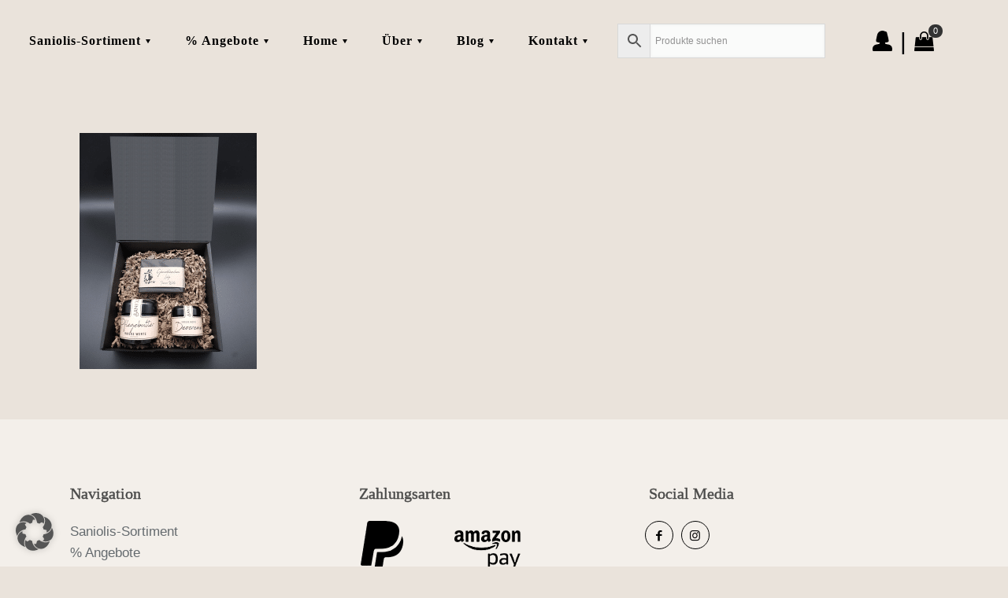

--- FILE ---
content_type: text/html; charset=UTF-8
request_url: https://saniolis.de/?attachment_id=31727
body_size: 62101
content:
<!DOCTYPE html>
<html lang="de" class="no-js " itemscope itemtype="https://schema.org/WebPage" >

<head>

<meta charset="UTF-8" />
<meta name='robots' content='index, follow, max-image-preview:large, max-snippet:-1, max-video-preview:-1' />

            <script data-no-defer="1" data-ezscrex="false" data-cfasync="false" data-pagespeed-no-defer data-cookieconsent="ignore">
                var ctPublicFunctions = {"_ajax_nonce":"71d810f775","_rest_nonce":"a166dfaf2f","_ajax_url":"\/wp-admin\/admin-ajax.php","_rest_url":"https:\/\/saniolis.de\/wp-json\/","data__cookies_type":"alternative","data__ajax_type":"rest","data__bot_detector_enabled":"1","data__frontend_data_log_enabled":1,"cookiePrefix":"","wprocket_detected":true,"host_url":"saniolis.de","text__ee_click_to_select":"Klicke, um die gesamten Daten auszuw\u00e4hlen","text__ee_original_email":"Die vollst\u00e4ndige Adresse lautet","text__ee_got_it":"Verstanden","text__ee_blocked":"Blockiert","text__ee_cannot_connect":"Kann keine Verbindung herstellen","text__ee_cannot_decode":"Kann E-Mail nicht dekodieren. Unbekannter Grund","text__ee_email_decoder":"CleanTalk E-Mail-Decoder","text__ee_wait_for_decoding":"Die Magie ist unterwegs!","text__ee_decoding_process":"Bitte warte einen Moment, w\u00e4hrend wir die Kontaktdaten entschl\u00fcsseln."}
            </script>
        
            <script data-no-defer="1" data-ezscrex="false" data-cfasync="false" data-pagespeed-no-defer data-cookieconsent="ignore">
                var ctPublic = {"_ajax_nonce":"71d810f775","settings__forms__check_internal":"0","settings__forms__check_external":"0","settings__forms__force_protection":0,"settings__forms__search_test":"1","settings__forms__wc_add_to_cart":"0","settings__data__bot_detector_enabled":"1","settings__sfw__anti_crawler":0,"blog_home":"https:\/\/saniolis.de\/","pixel__setting":"3","pixel__enabled":true,"pixel__url":null,"data__email_check_before_post":"1","data__email_check_exist_post":0,"data__cookies_type":"alternative","data__key_is_ok":true,"data__visible_fields_required":true,"wl_brandname":"Anti-Spam by CleanTalk","wl_brandname_short":"CleanTalk","ct_checkjs_key":"48deaa873f60c449fcc46022b594cc27d2597d8f99c8abfb34b5c9f76dde2813","emailEncoderPassKey":"0fab91b1368aaee24a377044f1c62998","bot_detector_forms_excluded":"W10=","advancedCacheExists":true,"varnishCacheExists":false,"wc_ajax_add_to_cart":false,"theRealPerson":{"phrases":{"trpHeading":"Das \u201eEchte-Person\u201c-Abzeichen!","trpContent1":"Der Kommentator fungiert als echte Person und ist als kein Bot verifiziert.","trpContent2":" Anti-Spam von CleanTalk","trpContentLearnMore":"Mehr erfahren"},"trpContentLink":"https:\/\/cleantalk.org\/help\/the-real-person?utm_id=&amp;utm_term=&amp;utm_source=admin_side&amp;utm_medium=trp_badge&amp;utm_content=trp_badge_link_click&amp;utm_campaign=apbct_links","imgPersonUrl":"https:\/\/saniolis.de\/wp-content\/plugins\/cleantalk-spam-protect\/css\/images\/real_user.svg","imgShieldUrl":"https:\/\/saniolis.de\/wp-content\/plugins\/cleantalk-spam-protect\/css\/images\/shield.svg"}}
            </script>
        <meta name="format-detection" content="telephone=no">
<meta name="viewport" content="width=device-width, initial-scale=1" />
<link rel="shortcut icon" href="/wp-content/uploads/2017/09/favicon_saniolis.png" type="image/x-icon" />
<link rel="apple-touch-icon" href="/wp-content/uploads/2017/09/saniolis_apple-touch-icon.png" />
<meta name="theme-color" content="#ffffff" media="(prefers-color-scheme: light)">
<meta name="theme-color" content="#ffffff" media="(prefers-color-scheme: dark)">

	<!-- This site is optimized with the Yoast SEO Premium plugin v20.5 (Yoast SEO v26.7) - https://yoast.com/wordpress/plugins/seo/ -->
	<title>Set Innere Werte - SANIOLIS – reine Naturkosmetik</title>
	<link rel="canonical" href="https://saniolis.de/" />
	<meta property="og:locale" content="de_DE" />
	<meta property="og:type" content="article" />
	<meta property="og:title" content="Set Innere Werte - SANIOLIS – reine Naturkosmetik" />
	<meta property="og:description" content="Reine Naturkosmetik" />
	<meta property="og:url" content="https://saniolis.de/" />
	<meta property="og:site_name" content="SANIOLIS – reine Naturkosmetik" />
	<meta property="article:publisher" content="https://www.facebook.com/saniolis.cochem.5" />
	<meta property="article:modified_time" content="2023-01-04T16:10:51+00:00" />
	<meta property="og:image" content="https://saniolis.de" />
	<meta property="og:image:width" content="768" />
	<meta property="og:image:height" content="1024" />
	<meta property="og:image:type" content="image/png" />
	<meta name="twitter:card" content="summary_large_image" />
	<!-- / Yoast SEO Premium plugin. -->


<link rel='dns-prefetch' href='//fd.cleantalk.org' />
<link rel='dns-prefetch' href='//omnisnippet1.com' />
<link rel='dns-prefetch' href='//www.googletagmanager.com' />

<link rel='dns-prefetch' href='//pagead2.googlesyndication.com' />

<link rel="alternate" type="application/rss+xml" title="SANIOLIS – reine Naturkosmetik &raquo; Feed" href="https://saniolis.de/feed/" />
<link rel="alternate" type="application/rss+xml" title="SANIOLIS – reine Naturkosmetik &raquo; Kommentar-Feed" href="https://saniolis.de/comments/feed/" />
<link rel="alternate" type="application/rss+xml" title="SANIOLIS – reine Naturkosmetik &raquo; Set Innere Werte-Kommentar-Feed" href="https://saniolis.de/?attachment_id=31727/feed/" />
<link rel="alternate" title="oEmbed (JSON)" type="application/json+oembed" href="https://saniolis.de/wp-json/oembed/1.0/embed?url=https%3A%2F%2Fsaniolis.de%2F%3Fattachment_id%3D31727" />
<link rel="alternate" title="oEmbed (XML)" type="text/xml+oembed" href="https://saniolis.de/wp-json/oembed/1.0/embed?url=https%3A%2F%2Fsaniolis.de%2F%3Fattachment_id%3D31727&#038;format=xml" />
<style id='wp-img-auto-sizes-contain-inline-css' type='text/css'>
img:is([sizes=auto i],[sizes^="auto," i]){contain-intrinsic-size:3000px 1500px}
/*# sourceURL=wp-img-auto-sizes-contain-inline-css */
</style>
<link rel='stylesheet' id='woo-conditional-shipping-blocks-style-css' href='https://saniolis.de/wp-content/plugins/woo-conditional-shipping-pro/frontend/css/woo-conditional-shipping.css?ver=3.6.1.pro' type='text/css' media='all' />
<link rel='stylesheet' id='omnisend-woocommerce-checkout-block-checkout-newsletter-subscription-block-css' href='https://saniolis.de/wp-content/plugins/omnisend-connect/includes/blocks/build/omnisend-checkout-block.css?ver=0.1.1' type='text/css' media='all' />
<style id='wp-emoji-styles-inline-css' type='text/css'>

	img.wp-smiley, img.emoji {
		display: inline !important;
		border: none !important;
		box-shadow: none !important;
		height: 1em !important;
		width: 1em !important;
		margin: 0 0.07em !important;
		vertical-align: -0.1em !important;
		background: none !important;
		padding: 0 !important;
	}
/*# sourceURL=wp-emoji-styles-inline-css */
</style>
<style id='wp-block-library-inline-css' type='text/css'>
:root{--wp-block-synced-color:#7a00df;--wp-block-synced-color--rgb:122,0,223;--wp-bound-block-color:var(--wp-block-synced-color);--wp-editor-canvas-background:#ddd;--wp-admin-theme-color:#007cba;--wp-admin-theme-color--rgb:0,124,186;--wp-admin-theme-color-darker-10:#006ba1;--wp-admin-theme-color-darker-10--rgb:0,107,160.5;--wp-admin-theme-color-darker-20:#005a87;--wp-admin-theme-color-darker-20--rgb:0,90,135;--wp-admin-border-width-focus:2px}@media (min-resolution:192dpi){:root{--wp-admin-border-width-focus:1.5px}}.wp-element-button{cursor:pointer}:root .has-very-light-gray-background-color{background-color:#eee}:root .has-very-dark-gray-background-color{background-color:#313131}:root .has-very-light-gray-color{color:#eee}:root .has-very-dark-gray-color{color:#313131}:root .has-vivid-green-cyan-to-vivid-cyan-blue-gradient-background{background:linear-gradient(135deg,#00d084,#0693e3)}:root .has-purple-crush-gradient-background{background:linear-gradient(135deg,#34e2e4,#4721fb 50%,#ab1dfe)}:root .has-hazy-dawn-gradient-background{background:linear-gradient(135deg,#faaca8,#dad0ec)}:root .has-subdued-olive-gradient-background{background:linear-gradient(135deg,#fafae1,#67a671)}:root .has-atomic-cream-gradient-background{background:linear-gradient(135deg,#fdd79a,#004a59)}:root .has-nightshade-gradient-background{background:linear-gradient(135deg,#330968,#31cdcf)}:root .has-midnight-gradient-background{background:linear-gradient(135deg,#020381,#2874fc)}:root{--wp--preset--font-size--normal:16px;--wp--preset--font-size--huge:42px}.has-regular-font-size{font-size:1em}.has-larger-font-size{font-size:2.625em}.has-normal-font-size{font-size:var(--wp--preset--font-size--normal)}.has-huge-font-size{font-size:var(--wp--preset--font-size--huge)}.has-text-align-center{text-align:center}.has-text-align-left{text-align:left}.has-text-align-right{text-align:right}.has-fit-text{white-space:nowrap!important}#end-resizable-editor-section{display:none}.aligncenter{clear:both}.items-justified-left{justify-content:flex-start}.items-justified-center{justify-content:center}.items-justified-right{justify-content:flex-end}.items-justified-space-between{justify-content:space-between}.screen-reader-text{border:0;clip-path:inset(50%);height:1px;margin:-1px;overflow:hidden;padding:0;position:absolute;width:1px;word-wrap:normal!important}.screen-reader-text:focus{background-color:#ddd;clip-path:none;color:#444;display:block;font-size:1em;height:auto;left:5px;line-height:normal;padding:15px 23px 14px;text-decoration:none;top:5px;width:auto;z-index:100000}html :where(.has-border-color){border-style:solid}html :where([style*=border-top-color]){border-top-style:solid}html :where([style*=border-right-color]){border-right-style:solid}html :where([style*=border-bottom-color]){border-bottom-style:solid}html :where([style*=border-left-color]){border-left-style:solid}html :where([style*=border-width]){border-style:solid}html :where([style*=border-top-width]){border-top-style:solid}html :where([style*=border-right-width]){border-right-style:solid}html :where([style*=border-bottom-width]){border-bottom-style:solid}html :where([style*=border-left-width]){border-left-style:solid}html :where(img[class*=wp-image-]){height:auto;max-width:100%}:where(figure){margin:0 0 1em}html :where(.is-position-sticky){--wp-admin--admin-bar--position-offset:var(--wp-admin--admin-bar--height,0px)}@media screen and (max-width:600px){html :where(.is-position-sticky){--wp-admin--admin-bar--position-offset:0px}}

/*# sourceURL=wp-block-library-inline-css */
</style><link rel='stylesheet' id='wc-blocks-style-css' href='https://saniolis.de/wp-content/plugins/woocommerce/assets/client/blocks/wc-blocks.css?ver=wc-10.4.3' type='text/css' media='all' />
<style id='global-styles-inline-css' type='text/css'>
:root{--wp--preset--aspect-ratio--square: 1;--wp--preset--aspect-ratio--4-3: 4/3;--wp--preset--aspect-ratio--3-4: 3/4;--wp--preset--aspect-ratio--3-2: 3/2;--wp--preset--aspect-ratio--2-3: 2/3;--wp--preset--aspect-ratio--16-9: 16/9;--wp--preset--aspect-ratio--9-16: 9/16;--wp--preset--color--black: #000000;--wp--preset--color--cyan-bluish-gray: #abb8c3;--wp--preset--color--white: #ffffff;--wp--preset--color--pale-pink: #f78da7;--wp--preset--color--vivid-red: #cf2e2e;--wp--preset--color--luminous-vivid-orange: #ff6900;--wp--preset--color--luminous-vivid-amber: #fcb900;--wp--preset--color--light-green-cyan: #7bdcb5;--wp--preset--color--vivid-green-cyan: #00d084;--wp--preset--color--pale-cyan-blue: #8ed1fc;--wp--preset--color--vivid-cyan-blue: #0693e3;--wp--preset--color--vivid-purple: #9b51e0;--wp--preset--gradient--vivid-cyan-blue-to-vivid-purple: linear-gradient(135deg,rgb(6,147,227) 0%,rgb(155,81,224) 100%);--wp--preset--gradient--light-green-cyan-to-vivid-green-cyan: linear-gradient(135deg,rgb(122,220,180) 0%,rgb(0,208,130) 100%);--wp--preset--gradient--luminous-vivid-amber-to-luminous-vivid-orange: linear-gradient(135deg,rgb(252,185,0) 0%,rgb(255,105,0) 100%);--wp--preset--gradient--luminous-vivid-orange-to-vivid-red: linear-gradient(135deg,rgb(255,105,0) 0%,rgb(207,46,46) 100%);--wp--preset--gradient--very-light-gray-to-cyan-bluish-gray: linear-gradient(135deg,rgb(238,238,238) 0%,rgb(169,184,195) 100%);--wp--preset--gradient--cool-to-warm-spectrum: linear-gradient(135deg,rgb(74,234,220) 0%,rgb(151,120,209) 20%,rgb(207,42,186) 40%,rgb(238,44,130) 60%,rgb(251,105,98) 80%,rgb(254,248,76) 100%);--wp--preset--gradient--blush-light-purple: linear-gradient(135deg,rgb(255,206,236) 0%,rgb(152,150,240) 100%);--wp--preset--gradient--blush-bordeaux: linear-gradient(135deg,rgb(254,205,165) 0%,rgb(254,45,45) 50%,rgb(107,0,62) 100%);--wp--preset--gradient--luminous-dusk: linear-gradient(135deg,rgb(255,203,112) 0%,rgb(199,81,192) 50%,rgb(65,88,208) 100%);--wp--preset--gradient--pale-ocean: linear-gradient(135deg,rgb(255,245,203) 0%,rgb(182,227,212) 50%,rgb(51,167,181) 100%);--wp--preset--gradient--electric-grass: linear-gradient(135deg,rgb(202,248,128) 0%,rgb(113,206,126) 100%);--wp--preset--gradient--midnight: linear-gradient(135deg,rgb(2,3,129) 0%,rgb(40,116,252) 100%);--wp--preset--font-size--small: 13px;--wp--preset--font-size--medium: 20px;--wp--preset--font-size--large: 36px;--wp--preset--font-size--x-large: 42px;--wp--preset--spacing--20: 0.44rem;--wp--preset--spacing--30: 0.67rem;--wp--preset--spacing--40: 1rem;--wp--preset--spacing--50: 1.5rem;--wp--preset--spacing--60: 2.25rem;--wp--preset--spacing--70: 3.38rem;--wp--preset--spacing--80: 5.06rem;--wp--preset--shadow--natural: 6px 6px 9px rgba(0, 0, 0, 0.2);--wp--preset--shadow--deep: 12px 12px 50px rgba(0, 0, 0, 0.4);--wp--preset--shadow--sharp: 6px 6px 0px rgba(0, 0, 0, 0.2);--wp--preset--shadow--outlined: 6px 6px 0px -3px rgb(255, 255, 255), 6px 6px rgb(0, 0, 0);--wp--preset--shadow--crisp: 6px 6px 0px rgb(0, 0, 0);}:where(.is-layout-flex){gap: 0.5em;}:where(.is-layout-grid){gap: 0.5em;}body .is-layout-flex{display: flex;}.is-layout-flex{flex-wrap: wrap;align-items: center;}.is-layout-flex > :is(*, div){margin: 0;}body .is-layout-grid{display: grid;}.is-layout-grid > :is(*, div){margin: 0;}:where(.wp-block-columns.is-layout-flex){gap: 2em;}:where(.wp-block-columns.is-layout-grid){gap: 2em;}:where(.wp-block-post-template.is-layout-flex){gap: 1.25em;}:where(.wp-block-post-template.is-layout-grid){gap: 1.25em;}.has-black-color{color: var(--wp--preset--color--black) !important;}.has-cyan-bluish-gray-color{color: var(--wp--preset--color--cyan-bluish-gray) !important;}.has-white-color{color: var(--wp--preset--color--white) !important;}.has-pale-pink-color{color: var(--wp--preset--color--pale-pink) !important;}.has-vivid-red-color{color: var(--wp--preset--color--vivid-red) !important;}.has-luminous-vivid-orange-color{color: var(--wp--preset--color--luminous-vivid-orange) !important;}.has-luminous-vivid-amber-color{color: var(--wp--preset--color--luminous-vivid-amber) !important;}.has-light-green-cyan-color{color: var(--wp--preset--color--light-green-cyan) !important;}.has-vivid-green-cyan-color{color: var(--wp--preset--color--vivid-green-cyan) !important;}.has-pale-cyan-blue-color{color: var(--wp--preset--color--pale-cyan-blue) !important;}.has-vivid-cyan-blue-color{color: var(--wp--preset--color--vivid-cyan-blue) !important;}.has-vivid-purple-color{color: var(--wp--preset--color--vivid-purple) !important;}.has-black-background-color{background-color: var(--wp--preset--color--black) !important;}.has-cyan-bluish-gray-background-color{background-color: var(--wp--preset--color--cyan-bluish-gray) !important;}.has-white-background-color{background-color: var(--wp--preset--color--white) !important;}.has-pale-pink-background-color{background-color: var(--wp--preset--color--pale-pink) !important;}.has-vivid-red-background-color{background-color: var(--wp--preset--color--vivid-red) !important;}.has-luminous-vivid-orange-background-color{background-color: var(--wp--preset--color--luminous-vivid-orange) !important;}.has-luminous-vivid-amber-background-color{background-color: var(--wp--preset--color--luminous-vivid-amber) !important;}.has-light-green-cyan-background-color{background-color: var(--wp--preset--color--light-green-cyan) !important;}.has-vivid-green-cyan-background-color{background-color: var(--wp--preset--color--vivid-green-cyan) !important;}.has-pale-cyan-blue-background-color{background-color: var(--wp--preset--color--pale-cyan-blue) !important;}.has-vivid-cyan-blue-background-color{background-color: var(--wp--preset--color--vivid-cyan-blue) !important;}.has-vivid-purple-background-color{background-color: var(--wp--preset--color--vivid-purple) !important;}.has-black-border-color{border-color: var(--wp--preset--color--black) !important;}.has-cyan-bluish-gray-border-color{border-color: var(--wp--preset--color--cyan-bluish-gray) !important;}.has-white-border-color{border-color: var(--wp--preset--color--white) !important;}.has-pale-pink-border-color{border-color: var(--wp--preset--color--pale-pink) !important;}.has-vivid-red-border-color{border-color: var(--wp--preset--color--vivid-red) !important;}.has-luminous-vivid-orange-border-color{border-color: var(--wp--preset--color--luminous-vivid-orange) !important;}.has-luminous-vivid-amber-border-color{border-color: var(--wp--preset--color--luminous-vivid-amber) !important;}.has-light-green-cyan-border-color{border-color: var(--wp--preset--color--light-green-cyan) !important;}.has-vivid-green-cyan-border-color{border-color: var(--wp--preset--color--vivid-green-cyan) !important;}.has-pale-cyan-blue-border-color{border-color: var(--wp--preset--color--pale-cyan-blue) !important;}.has-vivid-cyan-blue-border-color{border-color: var(--wp--preset--color--vivid-cyan-blue) !important;}.has-vivid-purple-border-color{border-color: var(--wp--preset--color--vivid-purple) !important;}.has-vivid-cyan-blue-to-vivid-purple-gradient-background{background: var(--wp--preset--gradient--vivid-cyan-blue-to-vivid-purple) !important;}.has-light-green-cyan-to-vivid-green-cyan-gradient-background{background: var(--wp--preset--gradient--light-green-cyan-to-vivid-green-cyan) !important;}.has-luminous-vivid-amber-to-luminous-vivid-orange-gradient-background{background: var(--wp--preset--gradient--luminous-vivid-amber-to-luminous-vivid-orange) !important;}.has-luminous-vivid-orange-to-vivid-red-gradient-background{background: var(--wp--preset--gradient--luminous-vivid-orange-to-vivid-red) !important;}.has-very-light-gray-to-cyan-bluish-gray-gradient-background{background: var(--wp--preset--gradient--very-light-gray-to-cyan-bluish-gray) !important;}.has-cool-to-warm-spectrum-gradient-background{background: var(--wp--preset--gradient--cool-to-warm-spectrum) !important;}.has-blush-light-purple-gradient-background{background: var(--wp--preset--gradient--blush-light-purple) !important;}.has-blush-bordeaux-gradient-background{background: var(--wp--preset--gradient--blush-bordeaux) !important;}.has-luminous-dusk-gradient-background{background: var(--wp--preset--gradient--luminous-dusk) !important;}.has-pale-ocean-gradient-background{background: var(--wp--preset--gradient--pale-ocean) !important;}.has-electric-grass-gradient-background{background: var(--wp--preset--gradient--electric-grass) !important;}.has-midnight-gradient-background{background: var(--wp--preset--gradient--midnight) !important;}.has-small-font-size{font-size: var(--wp--preset--font-size--small) !important;}.has-medium-font-size{font-size: var(--wp--preset--font-size--medium) !important;}.has-large-font-size{font-size: var(--wp--preset--font-size--large) !important;}.has-x-large-font-size{font-size: var(--wp--preset--font-size--x-large) !important;}
/*# sourceURL=global-styles-inline-css */
</style>

<style id='classic-theme-styles-inline-css' type='text/css'>
/*! This file is auto-generated */
.wp-block-button__link{color:#fff;background-color:#32373c;border-radius:9999px;box-shadow:none;text-decoration:none;padding:calc(.667em + 2px) calc(1.333em + 2px);font-size:1.125em}.wp-block-file__button{background:#32373c;color:#fff;text-decoration:none}
/*# sourceURL=/wp-includes/css/classic-themes.min.css */
</style>
<link rel='stylesheet' id='pwgc-wc-blocks-style-css' href='https://saniolis.de/wp-content/plugins/pw-gift-cards/assets/css/blocks.css?ver=3.52' type='text/css' media='all' />
<link rel='stylesheet' id='vagonic-sortable-pro-css' href='https://saniolis.de/wp-content/plugins/VagonicSortablev3.2.5/public/css/vagonic-sortable-pro-public.css?ver=3.2.5' type='text/css' media='all' />
<link rel='stylesheet' id='cleantalk-public-css-css' href='https://saniolis.de/wp-content/plugins/cleantalk-spam-protect/css/cleantalk-public.min.css?ver=6.70.1_1766487999' type='text/css' media='all' />
<link rel='stylesheet' id='cleantalk-email-decoder-css-css' href='https://saniolis.de/wp-content/plugins/cleantalk-spam-protect/css/cleantalk-email-decoder.min.css?ver=6.70.1_1766487999' type='text/css' media='all' />
<link rel='stylesheet' id='cleantalk-trp-css-css' href='https://saniolis.de/wp-content/plugins/cleantalk-spam-protect/css/cleantalk-trp.min.css?ver=6.70.1_1766487999' type='text/css' media='all' />
<link rel='stylesheet' id='woocommerce-layout-css' href='https://saniolis.de/wp-content/plugins/woocommerce/assets/css/woocommerce-layout.css?ver=10.4.3' type='text/css' media='all' />
<link rel='stylesheet' id='woocommerce-smallscreen-css' href='https://saniolis.de/wp-content/plugins/woocommerce/assets/css/woocommerce-smallscreen.css?ver=10.4.3' type='text/css' media='only screen and (max-width: 768px)' />
<link rel='stylesheet' id='woocommerce-general-css' href='https://saniolis.de/wp-content/plugins/woocommerce/assets/css/woocommerce.css?ver=10.4.3' type='text/css' media='all' />
<style id='woocommerce-inline-inline-css' type='text/css'>
.woocommerce form .form-row .required { visibility: visible; }
/*# sourceURL=woocommerce-inline-inline-css */
</style>
<link rel='stylesheet' id='aws-style-css' href='https://saniolis.de/wp-content/plugins/advanced-woo-search/assets/css/common.min.css?ver=3.51' type='text/css' media='all' />
<link rel='stylesheet' id='paypalplus-woocommerce-front-css' href='https://saniolis.de/wp-content/plugins/woo-paypalplus/public/css/front.min.css?ver=1592302162' type='text/css' media='screen' />
<link rel='stylesheet' id='woo_conditional_shipping_css-css' href='https://saniolis.de/wp-content/plugins/woo-conditional-shipping-pro/includes/frontend/../../frontend/css/woo-conditional-shipping.css?ver=3.6.1.pro' type='text/css' media='all' />
<link rel='stylesheet' id='mfn-be-css' href='https://saniolis.de/wp-content/themes/betheme/css/be.css?ver=28.2.1' type='text/css' media='all' />
<link rel='stylesheet' id='mfn-animations-css' href='https://saniolis.de/wp-content/themes/betheme/assets/animations/animations.min.css?ver=28.2.1' type='text/css' media='all' />
<link rel='stylesheet' id='mfn-font-awesome-css' href='https://saniolis.de/wp-content/themes/betheme/fonts/fontawesome/fontawesome.css?ver=28.2.1' type='text/css' media='all' />
<link rel='stylesheet' id='mfn-responsive-css' href='https://saniolis.de/wp-content/themes/betheme/css/responsive.css?ver=28.2.1' type='text/css' media='all' />
<link data-borlabs-cookie-style-blocker-id="google-fonts" rel='stylesheet' id='mfn-fonts-css' data-borlabs-cookie-style-blocker-href='//saniolis.de/wp-content/uploads/omgf/google-fonts/google-fonts.css?ver=1666950499' type='text/css' media='all' />
<link rel='stylesheet' id='mfn-swiper-css' href='https://saniolis.de/wp-content/themes/betheme/css/scripts/swiper.css?ver=28.2.1' type='text/css' media='' />
<link rel='stylesheet' id='mfn-woo-css' href='https://saniolis.de/wp-content/themes/betheme/css/woocommerce.css?ver=28.2.1' type='text/css' media='all' />
<link rel='stylesheet' id='borlabs-cookie-custom-css' href='https://saniolis.de/wp-content/cache/borlabs-cookie/1/borlabs-cookie-1-de.css?ver=3.3.23-47' type='text/css' media='all' />
<link rel='stylesheet' id='woocommerce-gzd-layout-css' href='https://saniolis.de/wp-content/plugins/woocommerce-germanized/build/static/layout-styles.css?ver=3.20.5' type='text/css' media='all' />
<style id='woocommerce-gzd-layout-inline-css' type='text/css'>
.woocommerce-checkout .shop_table { background-color: #eeeeee; } .product p.deposit-packaging-type { font-size: 1.25em !important; } p.woocommerce-shipping-destination { display: none; }
                .wc-gzd-nutri-score-value-a {
                    background: url(https://saniolis.de/wp-content/plugins/woocommerce-germanized/assets/images/nutri-score-a.svg) no-repeat;
                }
                .wc-gzd-nutri-score-value-b {
                    background: url(https://saniolis.de/wp-content/plugins/woocommerce-germanized/assets/images/nutri-score-b.svg) no-repeat;
                }
                .wc-gzd-nutri-score-value-c {
                    background: url(https://saniolis.de/wp-content/plugins/woocommerce-germanized/assets/images/nutri-score-c.svg) no-repeat;
                }
                .wc-gzd-nutri-score-value-d {
                    background: url(https://saniolis.de/wp-content/plugins/woocommerce-germanized/assets/images/nutri-score-d.svg) no-repeat;
                }
                .wc-gzd-nutri-score-value-e {
                    background: url(https://saniolis.de/wp-content/plugins/woocommerce-germanized/assets/images/nutri-score-e.svg) no-repeat;
                }
            
/*# sourceURL=woocommerce-gzd-layout-inline-css */
</style>
<style id='mfn-dynamic-inline-css' type='text/css'>
@font-face{font-family:"AvenirNext Condensed Regular";src:url("https://saniolis.de/wp-content/uploads/2024/01/AvenirNextCondensed-Regular.woff#39160") format("woff"),url("https://saniolis.de/wp-content/uploads/2024/01/AvenirNextCondensed-Regular.ttf#39161") format("truetype");font-weight:normal;font-style:normal;font-display:swap}@font-face{font-family:"Javacom";src:url("https://saniolis.de/wp-content/uploads/2024/01/Javacom.woff#39159") format("woff"),url("https://saniolis.de/wp-content/uploads/2024/01/Javacom.ttf#39162") format("truetype");font-weight:normal;font-style:normal;font-display:swap}
html{background-color:#eae3db}#Wrapper,#Content,.mfn-popup .mfn-popup-content,.mfn-off-canvas-sidebar .mfn-off-canvas-content-wrapper,.mfn-cart-holder,.mfn-header-login,#Top_bar .search_wrapper,#Top_bar .top_bar_right .mfn-live-search-box,.column_livesearch .mfn-live-search-wrapper,.column_livesearch .mfn-live-search-box{background-color:#f3efea}.layout-boxed.mfn-bebuilder-header.mfn-ui #Wrapper .mfn-only-sample-content{background-color:#f3efea}body:not(.template-slider) #Header{min-height:70px}body.header-below:not(.template-slider) #Header{padding-top:70px}#Subheader{padding:100px 0}#Footer .widgets_wrapper{padding:80px 0}.has-search-overlay.search-overlay-opened #search-overlay{background-color:rgba(0,0,0,0.6)}.elementor-page.elementor-default #Content .the_content .section_wrapper{max-width:100%}.elementor-page.elementor-default #Content .section.the_content{width:100%}.elementor-page.elementor-default #Content .section_wrapper .the_content_wrapper{margin-left:0;margin-right:0;width:100%}body,span.date_label,.timeline_items li h3 span,input[type="date"],input[type="text"],input[type="password"],input[type="tel"],input[type="email"],input[type="url"],textarea,select,.offer_li .title h3,.mfn-menu-item-megamenu{font-family:"Lato",-apple-system,BlinkMacSystemFont,"Segoe UI",Roboto,Oxygen-Sans,Ubuntu,Cantarell,"Helvetica Neue",sans-serif}.lead,.big{font-family:"Lato",-apple-system,BlinkMacSystemFont,"Segoe UI",Roboto,Oxygen-Sans,Ubuntu,Cantarell,"Helvetica Neue",sans-serif}#menu > ul > li > a,#overlay-menu ul li a{font-family:"Lato",-apple-system,BlinkMacSystemFont,"Segoe UI",Roboto,Oxygen-Sans,Ubuntu,Cantarell,"Helvetica Neue",sans-serif}#Subheader .title{font-family:"Dancing Script",-apple-system,BlinkMacSystemFont,"Segoe UI",Roboto,Oxygen-Sans,Ubuntu,Cantarell,"Helvetica Neue",sans-serif}h1,h2,h3,h4,.text-logo #logo{font-family:"Dancing Script",-apple-system,BlinkMacSystemFont,"Segoe UI",Roboto,Oxygen-Sans,Ubuntu,Cantarell,"Helvetica Neue",sans-serif}h5,h6{font-family:"Lato",-apple-system,BlinkMacSystemFont,"Segoe UI",Roboto,Oxygen-Sans,Ubuntu,Cantarell,"Helvetica Neue",sans-serif}blockquote{font-family:"Lato",-apple-system,BlinkMacSystemFont,"Segoe UI",Roboto,Oxygen-Sans,Ubuntu,Cantarell,"Helvetica Neue",sans-serif}.chart_box .chart .num,.counter .desc_wrapper .number-wrapper,.how_it_works .image .number,.pricing-box .plan-header .price,.quick_fact .number-wrapper,.woocommerce .product div.entry-summary .price{font-family:"Dancing Script",-apple-system,BlinkMacSystemFont,"Segoe UI",Roboto,Oxygen-Sans,Ubuntu,Cantarell,"Helvetica Neue",sans-serif}body,.mfn-menu-item-megamenu{font-size:17px;line-height:29px;font-weight:400;letter-spacing:0px}.lead,.big{font-size:17px;line-height:29px;font-weight:400;letter-spacing:0px}#menu > ul > li > a,#overlay-menu ul li a{font-size:16px;font-weight:400;letter-spacing:1px}#overlay-menu ul li a{line-height:24px}#Subheader .title{font-size:54px;line-height:60px;font-weight:400;letter-spacing:1px}h1,.text-logo #logo{font-size:48px;line-height:66px;font-weight:400;letter-spacing:0px}h2{font-size:36px;line-height:56px;font-weight:400;letter-spacing:1px}h3,.woocommerce ul.products li.product h3,.woocommerce #customer_login h2{font-size:28px;line-height:42px;font-weight:400;letter-spacing:0px}h4,.woocommerce .woocommerce-order-details__title,.woocommerce .wc-bacs-bank-details-heading,.woocommerce .woocommerce-customer-details h2{font-size:22px;line-height:32px;font-weight:400;letter-spacing:0px}h5{font-size:18px;line-height:30px;font-weight:400;letter-spacing:1px}h6{font-size:16px;line-height:29px;font-weight:400;letter-spacing:0px}#Intro .intro-title{font-size:70px;line-height:70px;font-weight:400;letter-spacing:0px}@media only screen and (min-width:768px) and (max-width:959px){body,.mfn-menu-item-megamenu{font-size:14px;line-height:25px;font-weight:400;letter-spacing:0px}.lead,.big{font-size:14px;line-height:25px;font-weight:400;letter-spacing:0px}#menu > ul > li > a,#overlay-menu ul li a{font-size:14px;font-weight:400;letter-spacing:1px}#overlay-menu ul li a{line-height:21px}#Subheader .title{font-size:46px;line-height:51px;font-weight:400;letter-spacing:1px}h1,.text-logo #logo{font-size:41px;line-height:56px;font-weight:400;letter-spacing:0px}h2{font-size:31px;line-height:48px;font-weight:400;letter-spacing:1px}h3,.woocommerce ul.products li.product h3,.woocommerce #customer_login h2{font-size:24px;line-height:36px;font-weight:400;letter-spacing:0px}h4,.woocommerce .woocommerce-order-details__title,.woocommerce .wc-bacs-bank-details-heading,.woocommerce .woocommerce-customer-details h2{font-size:19px;line-height:27px;font-weight:400;letter-spacing:0px}h5{font-size:15px;line-height:26px;font-weight:400;letter-spacing:1px}h6{font-size:14px;line-height:25px;font-weight:400;letter-spacing:0px}#Intro .intro-title{font-size:60px;line-height:60px;font-weight:400;letter-spacing:0px}blockquote{font-size:15px}.chart_box .chart .num{font-size:45px;line-height:45px}.counter .desc_wrapper .number-wrapper{font-size:45px;line-height:45px}.counter .desc_wrapper .title{font-size:14px;line-height:18px}.faq .question .title{font-size:14px}.fancy_heading .title{font-size:38px;line-height:38px}.offer .offer_li .desc_wrapper .title h3{font-size:32px;line-height:32px}.offer_thumb_ul li.offer_thumb_li .desc_wrapper .title h3{font-size:32px;line-height:32px}.pricing-box .plan-header h2{font-size:27px;line-height:27px}.pricing-box .plan-header .price > span{font-size:40px;line-height:40px}.pricing-box .plan-header .price sup.currency{font-size:18px;line-height:18px}.pricing-box .plan-header .price sup.period{font-size:14px;line-height:14px}.quick_fact .number-wrapper{font-size:80px;line-height:80px}.trailer_box .desc h2{font-size:27px;line-height:27px}.widget > h3{font-size:17px;line-height:20px}}@media only screen and (min-width:480px) and (max-width:767px){body,.mfn-menu-item-megamenu{font-size:13px;line-height:22px;font-weight:400;letter-spacing:0px}.lead,.big{font-size:13px;line-height:22px;font-weight:400;letter-spacing:0px}#menu > ul > li > a,#overlay-menu ul li a{font-size:13px;font-weight:400;letter-spacing:1px}#overlay-menu ul li a{line-height:19.5px}#Subheader .title{font-size:41px;line-height:45px;font-weight:400;letter-spacing:1px}h1,.text-logo #logo{font-size:36px;line-height:50px;font-weight:400;letter-spacing:0px}h2{font-size:27px;line-height:42px;font-weight:400;letter-spacing:1px}h3,.woocommerce ul.products li.product h3,.woocommerce #customer_login h2{font-size:21px;line-height:32px;font-weight:400;letter-spacing:0px}h4,.woocommerce .woocommerce-order-details__title,.woocommerce .wc-bacs-bank-details-heading,.woocommerce .woocommerce-customer-details h2{font-size:17px;line-height:24px;font-weight:400;letter-spacing:0px}h5{font-size:14px;line-height:23px;font-weight:400;letter-spacing:1px}h6{font-size:13px;line-height:22px;font-weight:400;letter-spacing:0px}#Intro .intro-title{font-size:53px;line-height:53px;font-weight:400;letter-spacing:0px}blockquote{font-size:14px}.chart_box .chart .num{font-size:40px;line-height:40px}.counter .desc_wrapper .number-wrapper{font-size:40px;line-height:40px}.counter .desc_wrapper .title{font-size:13px;line-height:16px}.faq .question .title{font-size:13px}.fancy_heading .title{font-size:34px;line-height:34px}.offer .offer_li .desc_wrapper .title h3{font-size:28px;line-height:28px}.offer_thumb_ul li.offer_thumb_li .desc_wrapper .title h3{font-size:28px;line-height:28px}.pricing-box .plan-header h2{font-size:24px;line-height:24px}.pricing-box .plan-header .price > span{font-size:34px;line-height:34px}.pricing-box .plan-header .price sup.currency{font-size:16px;line-height:16px}.pricing-box .plan-header .price sup.period{font-size:13px;line-height:13px}.quick_fact .number-wrapper{font-size:70px;line-height:70px}.trailer_box .desc h2{font-size:24px;line-height:24px}.widget > h3{font-size:16px;line-height:19px}}@media only screen and (max-width:479px){body,.mfn-menu-item-megamenu{font-size:13px;line-height:19px;font-weight:400;letter-spacing:0px}.lead,.big{font-size:13px;line-height:19px;font-weight:400;letter-spacing:0px}#menu > ul > li > a,#overlay-menu ul li a{font-size:13px;font-weight:400;letter-spacing:1px}#overlay-menu ul li a{line-height:19.5px}#Subheader .title{font-size:32px;line-height:36px;font-weight:400;letter-spacing:1px}h1,.text-logo #logo{font-size:29px;line-height:40px;font-weight:400;letter-spacing:0px}h2{font-size:22px;line-height:34px;font-weight:400;letter-spacing:1px}h3,.woocommerce ul.products li.product h3,.woocommerce #customer_login h2{font-size:17px;line-height:25px;font-weight:400;letter-spacing:0px}h4,.woocommerce .woocommerce-order-details__title,.woocommerce .wc-bacs-bank-details-heading,.woocommerce .woocommerce-customer-details h2{font-size:13px;line-height:19px;font-weight:400;letter-spacing:0px}h5{font-size:13px;line-height:19px;font-weight:400;letter-spacing:1px}h6{font-size:13px;line-height:19px;font-weight:400;letter-spacing:0px}#Intro .intro-title{font-size:42px;line-height:42px;font-weight:400;letter-spacing:0px}blockquote{font-size:13px}.chart_box .chart .num{font-size:35px;line-height:35px}.counter .desc_wrapper .number-wrapper{font-size:35px;line-height:35px}.counter .desc_wrapper .title{font-size:13px;line-height:26px}.faq .question .title{font-size:13px}.fancy_heading .title{font-size:30px;line-height:30px}.offer .offer_li .desc_wrapper .title h3{font-size:26px;line-height:26px}.offer_thumb_ul li.offer_thumb_li .desc_wrapper .title h3{font-size:26px;line-height:26px}.pricing-box .plan-header h2{font-size:21px;line-height:21px}.pricing-box .plan-header .price > span{font-size:32px;line-height:32px}.pricing-box .plan-header .price sup.currency{font-size:14px;line-height:14px}.pricing-box .plan-header .price sup.period{font-size:13px;line-height:13px}.quick_fact .number-wrapper{font-size:60px;line-height:60px}.trailer_box .desc h2{font-size:21px;line-height:21px}.widget > h3{font-size:15px;line-height:18px}}.with_aside .sidebar.columns{width:23%}.with_aside .sections_group{width:77%}.aside_both .sidebar.columns{width:18%}.aside_both .sidebar.sidebar-1{margin-left:-82%}.aside_both .sections_group{width:64%;margin-left:18%}@media only screen and (min-width:1240px){#Wrapper,.with_aside .content_wrapper{max-width:1122px}body.layout-boxed.mfn-header-scrolled .mfn-header-tmpl.mfn-sticky-layout-width{max-width:1122px;left:0;right:0;margin-left:auto;margin-right:auto}body.layout-boxed:not(.mfn-header-scrolled) .mfn-header-tmpl.mfn-header-layout-width,body.layout-boxed .mfn-header-tmpl.mfn-header-layout-width:not(.mfn-hasSticky){max-width:1122px;left:0;right:0;margin-left:auto;margin-right:auto}body.layout-boxed.mfn-bebuilder-header.mfn-ui .mfn-only-sample-content{max-width:1122px;margin-left:auto;margin-right:auto}.section_wrapper,.container{max-width:1102px}.layout-boxed.header-boxed #Top_bar.is-sticky{max-width:1122px}}@media only screen and (max-width:767px){#Wrapper{max-width:calc(100% - 67px)}.content_wrapper .section_wrapper,.container,.four.columns .widget-area{max-width:770px !important;padding-left:33px;padding-right:33px}}body{--mfn-button-font-family:inherit;--mfn-button-font-size:17px;--mfn-button-font-weight:400;--mfn-button-font-style:inherit;--mfn-button-letter-spacing:0px;--mfn-button-padding:16px 20px 16px 20px;--mfn-button-border-width:0px;--mfn-button-border-radius:0px;--mfn-button-gap:10px;--mfn-button-transition:0.2s;--mfn-button-color:#465043;--mfn-button-color-hover:#465043;--mfn-button-bg:#f3efea;--mfn-button-bg-hover:#e6e2dd;--mfn-button-border-color:transparent;--mfn-button-border-color-hover:transparent;--mfn-button-icon-color:#465043;--mfn-button-icon-color-hover:#465043;--mfn-button-box-shadow:unset;--mfn-button-theme-color:#ffffff;--mfn-button-theme-color-hover:#ffffff;--mfn-button-theme-bg:#465043;--mfn-button-theme-bg-hover:#394336;--mfn-button-theme-border-color:transparent;--mfn-button-theme-border-color-hover:transparent;--mfn-button-theme-icon-color:#ffffff;--mfn-button-theme-icon-color-hover:#ffffff;--mfn-button-theme-box-shadow:unset;--mfn-button-shop-color:#ffffff;--mfn-button-shop-color-hover:#ffffff;--mfn-button-shop-bg:#465043;--mfn-button-shop-bg-hover:#394336;--mfn-button-shop-border-color:transparent;--mfn-button-shop-border-color-hover:transparent;--mfn-button-shop-icon-color:#626262;--mfn-button-shop-icon-color-hover:#626262;--mfn-button-shop-box-shadow:unset;--mfn-button-action-color:#747474;--mfn-button-action-color-hover:#747474;--mfn-button-action-bg:#f7f7f7;--mfn-button-action-bg-hover:#eaeaea;--mfn-button-action-border-color:transparent;--mfn-button-action-border-color-hover:transparent;--mfn-button-action-icon-color:#747474;--mfn-button-action-icon-color-hover:#747474;--mfn-button-action-box-shadow:unset;--mfn-product-list-gallery-slider-arrow-bg:#fff;--mfn-product-list-gallery-slider-arrow-bg-hover:#fff;--mfn-product-list-gallery-slider-arrow-color:#000;--mfn-product-list-gallery-slider-arrow-color-hover:#000;--mfn-product-list-gallery-slider-dots-bg:rgba(0,0,0,0.3);--mfn-product-list-gallery-slider-dots-bg-active:#000;--mfn-product-list-gallery-slider-padination-bg:transparent;--mfn-product-list-gallery-slider-dots-size:8px;--mfn-product-list-gallery-slider-nav-border-radius:0px;--mfn-product-list-gallery-slider-nav-offset:0px;--mfn-product-list-gallery-slider-dots-gap:5px}@media only screen and (max-width:959px){body{}}@media only screen and (max-width:768px){body{}}.mfn-cookies,.mfn-cookies-reopen{--mfn-gdpr2-container-text-color:#626262;--mfn-gdpr2-container-strong-color:#07070a;--mfn-gdpr2-container-bg:#ffffff;--mfn-gdpr2-container-overlay:rgba(25,37,48,0.6);--mfn-gdpr2-details-box-bg:#fbfbfb;--mfn-gdpr2-details-switch-bg:#00032a;--mfn-gdpr2-details-switch-bg-active:#5acb65;--mfn-gdpr2-tabs-text-color:#07070a;--mfn-gdpr2-tabs-text-color-active:#0089f7;--mfn-gdpr2-tabs-border:rgba(8,8,14,0.1);--mfn-gdpr2-buttons-box-bg:#fbfbfb;--mfn-gdpr2-reopen-background:#fff;--mfn-gdpr2-reopen-color:#222}#Top_bar #logo,.header-fixed #Top_bar #logo,.header-plain #Top_bar #logo,.header-transparent #Top_bar #logo{height:70px;line-height:70px;padding:15px 0}.logo-overflow #Top_bar:not(.is-sticky) .logo{height:100px}#Top_bar .menu > li > a{padding:20px 0}.menu-highlight:not(.header-creative) #Top_bar .menu > li > a{margin:25px 0}.header-plain:not(.menu-highlight) #Top_bar .menu > li > a span:not(.description){line-height:100px}.header-fixed #Top_bar .menu > li > a{padding:35px 0}@media only screen and (max-width:767px){.mobile-header-mini #Top_bar #logo{height:50px!important;line-height:50px!important;margin:5px 0}}#Top_bar #logo img.svg{width:100px}.image_frame,.wp-caption{border-width:30px}.alert{border-radius:0px}#Top_bar .top_bar_right .top-bar-right-input input{width:200px}.mfn-live-search-box .mfn-live-search-list{max-height:300px}#Side_slide{right:-250px;width:250px}#Side_slide.left{left:-250px}.blog-teaser li .desc-wrapper .desc{background-position-y:-1px}.mfn-free-delivery-info{--mfn-free-delivery-bar:#465043;--mfn-free-delivery-bg:rgba(0,0,0,0.1);--mfn-free-delivery-achieved:#465043}#back_to_top i{color:#65666C}.mfn-product-list-gallery-slider .mfn-product-list-gallery-slider-arrow{display:flex}@media only screen and ( max-width:767px ){}@media only screen and (min-width:1024px){body:not(.header-simple) #Top_bar #menu{display:block!important}.tr-menu #Top_bar #menu{background:none!important}#Top_bar .menu > li > ul.mfn-megamenu > li{float:left}#Top_bar .menu > li > ul.mfn-megamenu > li.mfn-megamenu-cols-1{width:100%}#Top_bar .menu > li > ul.mfn-megamenu > li.mfn-megamenu-cols-2{width:50%}#Top_bar .menu > li > ul.mfn-megamenu > li.mfn-megamenu-cols-3{width:33.33%}#Top_bar .menu > li > ul.mfn-megamenu > li.mfn-megamenu-cols-4{width:25%}#Top_bar .menu > li > ul.mfn-megamenu > li.mfn-megamenu-cols-5{width:20%}#Top_bar .menu > li > ul.mfn-megamenu > li.mfn-megamenu-cols-6{width:16.66%}#Top_bar .menu > li > ul.mfn-megamenu > li > ul{display:block!important;position:inherit;left:auto;top:auto;border-width:0 1px 0 0}#Top_bar .menu > li > ul.mfn-megamenu > li:last-child > ul{border:0}#Top_bar .menu > li > ul.mfn-megamenu > li > ul li{width:auto}#Top_bar .menu > li > ul.mfn-megamenu a.mfn-megamenu-title{text-transform:uppercase;font-weight:400;background:none}#Top_bar .menu > li > ul.mfn-megamenu a .menu-arrow{display:none}.menuo-right #Top_bar .menu > li > ul.mfn-megamenu{left:0;width:98%!important;margin:0 1%;padding:20px 0}.menuo-right #Top_bar .menu > li > ul.mfn-megamenu-bg{box-sizing:border-box}#Top_bar .menu > li > ul.mfn-megamenu-bg{padding:20px 166px 20px 20px;background-repeat:no-repeat;background-position:right bottom}.rtl #Top_bar .menu > li > ul.mfn-megamenu-bg{padding-left:166px;padding-right:20px;background-position:left bottom}#Top_bar .menu > li > ul.mfn-megamenu-bg > li{background:none}#Top_bar .menu > li > ul.mfn-megamenu-bg > li a{border:none}#Top_bar .menu > li > ul.mfn-megamenu-bg > li > ul{background:none!important;-webkit-box-shadow:0 0 0 0;-moz-box-shadow:0 0 0 0;box-shadow:0 0 0 0}.mm-vertical #Top_bar .container{position:relative}.mm-vertical #Top_bar .top_bar_left{position:static}.mm-vertical #Top_bar .menu > li ul{box-shadow:0 0 0 0 transparent!important;background-image:none}.mm-vertical #Top_bar .menu > li > ul.mfn-megamenu{padding:20px 0}.mm-vertical.header-plain #Top_bar .menu > li > ul.mfn-megamenu{width:100%!important;margin:0}.mm-vertical #Top_bar .menu > li > ul.mfn-megamenu > li{display:table-cell;float:none!important;width:10%;padding:0 15px;border-right:1px solid rgba(0,0,0,0.05)}.mm-vertical #Top_bar .menu > li > ul.mfn-megamenu > li:last-child{border-right-width:0}.mm-vertical #Top_bar .menu > li > ul.mfn-megamenu > li.hide-border{border-right-width:0}.mm-vertical #Top_bar .menu > li > ul.mfn-megamenu > li a{border-bottom-width:0;padding:9px 15px;line-height:120%}.mm-vertical #Top_bar .menu > li > ul.mfn-megamenu a.mfn-megamenu-title{font-weight:700}.rtl .mm-vertical #Top_bar .menu > li > ul.mfn-megamenu > li:first-child{border-right-width:0}.rtl .mm-vertical #Top_bar .menu > li > ul.mfn-megamenu > li:last-child{border-right-width:1px}body.header-shop #Top_bar #menu{display:flex!important;background-color:transparent}.header-shop #Top_bar.is-sticky .top_bar_row_second{display:none}.header-plain:not(.menuo-right) #Header .top_bar_left{width:auto!important}.header-stack.header-center #Top_bar #menu{display:inline-block!important}.header-simple #Top_bar #menu{display:none;height:auto;width:300px;bottom:auto;top:100%;right:1px;position:absolute;margin:0}.header-simple #Header a.responsive-menu-toggle{display:block;right:10px}.header-simple #Top_bar #menu > ul{width:100%;float:left}.header-simple #Top_bar #menu ul li{width:100%;padding-bottom:0;border-right:0;position:relative}.header-simple #Top_bar #menu ul li a{padding:0 20px;margin:0;display:block;height:auto;line-height:normal;border:none}.header-simple #Top_bar #menu ul li a:not(.menu-toggle):after{display:none}.header-simple #Top_bar #menu ul li a span{border:none;line-height:44px;display:inline;padding:0}.header-simple #Top_bar #menu ul li.submenu .menu-toggle{display:block;position:absolute;right:0;top:0;width:44px;height:44px;line-height:44px;font-size:30px;font-weight:300;text-align:center;cursor:pointer;color:#444;opacity:0.33;transform:unset}.header-simple #Top_bar #menu ul li.submenu .menu-toggle:after{content:"+";position:static}.header-simple #Top_bar #menu ul li.hover > .menu-toggle:after{content:"-"}.header-simple #Top_bar #menu ul li.hover a{border-bottom:0}.header-simple #Top_bar #menu ul.mfn-megamenu li .menu-toggle{display:none}.header-simple #Top_bar #menu ul li ul{position:relative!important;left:0!important;top:0;padding:0;margin:0!important;width:auto!important;background-image:none}.header-simple #Top_bar #menu ul li ul li{width:100%!important;display:block;padding:0}.header-simple #Top_bar #menu ul li ul li a{padding:0 20px 0 30px}.header-simple #Top_bar #menu ul li ul li a .menu-arrow{display:none}.header-simple #Top_bar #menu ul li ul li a span{padding:0}.header-simple #Top_bar #menu ul li ul li a span:after{display:none!important}.header-simple #Top_bar .menu > li > ul.mfn-megamenu a.mfn-megamenu-title{text-transform:uppercase;font-weight:400}.header-simple #Top_bar .menu > li > ul.mfn-megamenu > li > ul{display:block!important;position:inherit;left:auto;top:auto}.header-simple #Top_bar #menu ul li ul li ul{border-left:0!important;padding:0;top:0}.header-simple #Top_bar #menu ul li ul li ul li a{padding:0 20px 0 40px}.rtl.header-simple #Top_bar #menu{left:1px;right:auto}.rtl.header-simple #Top_bar a.responsive-menu-toggle{left:10px;right:auto}.rtl.header-simple #Top_bar #menu ul li.submenu .menu-toggle{left:0;right:auto}.rtl.header-simple #Top_bar #menu ul li ul{left:auto!important;right:0!important}.rtl.header-simple #Top_bar #menu ul li ul li a{padding:0 30px 0 20px}.rtl.header-simple #Top_bar #menu ul li ul li ul li a{padding:0 40px 0 20px}.menu-highlight #Top_bar .menu > li{margin:0 2px}.menu-highlight:not(.header-creative) #Top_bar .menu > li > a{padding:0;-webkit-border-radius:5px;border-radius:5px}.menu-highlight #Top_bar .menu > li > a:after{display:none}.menu-highlight #Top_bar .menu > li > a span:not(.description){line-height:50px}.menu-highlight #Top_bar .menu > li > a span.description{display:none}.menu-highlight.header-stack #Top_bar .menu > li > a{margin:10px 0!important}.menu-highlight.header-stack #Top_bar .menu > li > a span:not(.description){line-height:40px}.menu-highlight.header-simple #Top_bar #menu ul li,.menu-highlight.header-creative #Top_bar #menu ul li{margin:0}.menu-highlight.header-simple #Top_bar #menu ul li > a,.menu-highlight.header-creative #Top_bar #menu ul li > a{-webkit-border-radius:0;border-radius:0}.menu-highlight:not(.header-fixed):not(.header-simple) #Top_bar.is-sticky .menu > li > a{margin:10px 0!important;padding:5px 0!important}.menu-highlight:not(.header-fixed):not(.header-simple) #Top_bar.is-sticky .menu > li > a span{line-height:30px!important}.header-modern.menu-highlight.menuo-right .menu_wrapper{margin-right:20px}.menu-line-below #Top_bar .menu > li > a:not(.menu-toggle):after{top:auto;bottom:-4px}.menu-line-below #Top_bar.is-sticky .menu > li > a:not(.menu-toggle):after{top:auto;bottom:-4px}.menu-line-below-80 #Top_bar:not(.is-sticky) .menu > li > a:not(.menu-toggle):after{height:4px;left:10%;top:50%;margin-top:20px;width:80%}.menu-line-below-80-1 #Top_bar:not(.is-sticky) .menu > li > a:not(.menu-toggle):after{height:1px;left:10%;top:50%;margin-top:20px;width:80%}.menu-link-color #Top_bar .menu > li > a:not(.menu-toggle):after{display:none!important}.menu-arrow-top #Top_bar .menu > li > a:after{background:none repeat scroll 0 0 rgba(0,0,0,0)!important;border-color:#ccc transparent transparent;border-style:solid;border-width:7px 7px 0;display:block;height:0;left:50%;margin-left:-7px;top:0!important;width:0}.menu-arrow-top #Top_bar.is-sticky .menu > li > a:after{top:0!important}.menu-arrow-bottom #Top_bar .menu > li > a:after{background:none!important;border-color:transparent transparent #ccc;border-style:solid;border-width:0 7px 7px;display:block;height:0;left:50%;margin-left:-7px;top:auto;bottom:0;width:0}.menu-arrow-bottom #Top_bar.is-sticky .menu > li > a:after{top:auto;bottom:0}.menuo-no-borders #Top_bar .menu > li > a span{border-width:0!important}.menuo-no-borders #Header_creative #Top_bar .menu > li > a span{border-bottom-width:0}.menuo-no-borders.header-plain #Top_bar a#header_cart,.menuo-no-borders.header-plain #Top_bar a#search_button,.menuo-no-borders.header-plain #Top_bar .wpml-languages,.menuo-no-borders.header-plain #Top_bar a.action_button{border-width:0}.menuo-right #Top_bar .menu_wrapper{float:right}.menuo-right.header-stack:not(.header-center) #Top_bar .menu_wrapper{margin-right:150px}body.header-creative{padding-left:50px}body.header-creative.header-open{padding-left:250px}body.error404,body.under-construction,body.elementor-maintenance-mode,body.template-blank,body.under-construction.header-rtl.header-creative.header-open{padding-left:0!important;padding-right:0!important}.header-creative.footer-fixed #Footer,.header-creative.footer-sliding #Footer,.header-creative.footer-stick #Footer.is-sticky{box-sizing:border-box;padding-left:50px}.header-open.footer-fixed #Footer,.header-open.footer-sliding #Footer,.header-creative.footer-stick #Footer.is-sticky{padding-left:250px}.header-rtl.header-creative.footer-fixed #Footer,.header-rtl.header-creative.footer-sliding #Footer,.header-rtl.header-creative.footer-stick #Footer.is-sticky{padding-left:0;padding-right:50px}.header-rtl.header-open.footer-fixed #Footer,.header-rtl.header-open.footer-sliding #Footer,.header-rtl.header-creative.footer-stick #Footer.is-sticky{padding-right:250px}#Header_creative{background-color:#fff;position:fixed;width:250px;height:100%;left:-200px;top:0;z-index:9002;-webkit-box-shadow:2px 0 4px 2px rgba(0,0,0,.15);box-shadow:2px 0 4px 2px rgba(0,0,0,.15)}#Header_creative .container{width:100%}#Header_creative .creative-wrapper{opacity:0;margin-right:50px}#Header_creative a.creative-menu-toggle{display:block;width:34px;height:34px;line-height:34px;font-size:22px;text-align:center;position:absolute;top:10px;right:8px;border-radius:3px}.admin-bar #Header_creative a.creative-menu-toggle{top:42px}#Header_creative #Top_bar{position:static;width:100%}#Header_creative #Top_bar .top_bar_left{width:100%!important;float:none}#Header_creative #Top_bar .logo{float:none;text-align:center;margin:15px 0}#Header_creative #Top_bar #menu{background-color:transparent}#Header_creative #Top_bar .menu_wrapper{float:none;margin:0 0 30px}#Header_creative #Top_bar .menu > li{width:100%;float:none;position:relative}#Header_creative #Top_bar .menu > li > a{padding:0;text-align:center}#Header_creative #Top_bar .menu > li > a:after{display:none}#Header_creative #Top_bar .menu > li > a span{border-right:0;border-bottom-width:1px;line-height:38px}#Header_creative #Top_bar .menu li ul{left:100%;right:auto;top:0;box-shadow:2px 2px 2px 0 rgba(0,0,0,0.03);-webkit-box-shadow:2px 2px 2px 0 rgba(0,0,0,0.03)}#Header_creative #Top_bar .menu > li > ul.mfn-megamenu{margin:0;width:700px!important}#Header_creative #Top_bar .menu > li > ul.mfn-megamenu > li > ul{left:0}#Header_creative #Top_bar .menu li ul li a{padding-top:9px;padding-bottom:8px}#Header_creative #Top_bar .menu li ul li ul{top:0}#Header_creative #Top_bar .menu > li > a span.description{display:block;font-size:13px;line-height:28px!important;clear:both}.menuo-arrows #Top_bar .menu > li.submenu > a > span:after{content:unset!important}#Header_creative #Top_bar .top_bar_right{width:100%!important;float:left;height:auto;margin-bottom:35px;text-align:center;padding:0 20px;top:0;-webkit-box-sizing:border-box;-moz-box-sizing:border-box;box-sizing:border-box}#Header_creative #Top_bar .top_bar_right:before{content:none}#Header_creative #Top_bar .top_bar_right .top_bar_right_wrapper{flex-wrap:wrap;justify-content:center}#Header_creative #Top_bar .top_bar_right .top-bar-right-icon,#Header_creative #Top_bar .top_bar_right .wpml-languages,#Header_creative #Top_bar .top_bar_right .top-bar-right-button,#Header_creative #Top_bar .top_bar_right .top-bar-right-input{min-height:30px;margin:5px}#Header_creative #Top_bar .search_wrapper{left:100%;top:auto}#Header_creative #Top_bar .banner_wrapper{display:block;text-align:center}#Header_creative #Top_bar .banner_wrapper img{max-width:100%;height:auto;display:inline-block}#Header_creative #Action_bar{display:none;position:absolute;bottom:0;top:auto;clear:both;padding:0 20px;box-sizing:border-box}#Header_creative #Action_bar .contact_details{width:100%;text-align:center;margin-bottom:20px}#Header_creative #Action_bar .contact_details li{padding:0}#Header_creative #Action_bar .social{float:none;text-align:center;padding:5px 0 15px}#Header_creative #Action_bar .social li{margin-bottom:2px}#Header_creative #Action_bar .social-menu{float:none;text-align:center}#Header_creative #Action_bar .social-menu li{border-color:rgba(0,0,0,.1)}#Header_creative .social li a{color:rgba(0,0,0,.5)}#Header_creative .social li a:hover{color:#000}#Header_creative .creative-social{position:absolute;bottom:10px;right:0;width:50px}#Header_creative .creative-social li{display:block;float:none;width:100%;text-align:center;margin-bottom:5px}.header-creative .fixed-nav.fixed-nav-prev{margin-left:50px}.header-creative.header-open .fixed-nav.fixed-nav-prev{margin-left:250px}.menuo-last #Header_creative #Top_bar .menu li.last ul{top:auto;bottom:0}.header-open #Header_creative{left:0}.header-open #Header_creative .creative-wrapper{opacity:1;margin:0!important}.header-open #Header_creative .creative-menu-toggle,.header-open #Header_creative .creative-social{display:none}.header-open #Header_creative #Action_bar{display:block}body.header-rtl.header-creative{padding-left:0;padding-right:50px}.header-rtl #Header_creative{left:auto;right:-200px}.header-rtl #Header_creative .creative-wrapper{margin-left:50px;margin-right:0}.header-rtl #Header_creative a.creative-menu-toggle{left:8px;right:auto}.header-rtl #Header_creative .creative-social{left:0;right:auto}.header-rtl #Footer #back_to_top.sticky{right:125px}.header-rtl #popup_contact{right:70px}.header-rtl #Header_creative #Top_bar .menu li ul{left:auto;right:100%}.header-rtl #Header_creative #Top_bar .search_wrapper{left:auto;right:100%}.header-rtl .fixed-nav.fixed-nav-prev{margin-left:0!important}.header-rtl .fixed-nav.fixed-nav-next{margin-right:50px}body.header-rtl.header-creative.header-open{padding-left:0;padding-right:250px!important}.header-rtl.header-open #Header_creative{left:auto;right:0}.header-rtl.header-open #Footer #back_to_top.sticky{right:325px}.header-rtl.header-open #popup_contact{right:270px}.header-rtl.header-open .fixed-nav.fixed-nav-next{margin-right:250px}#Header_creative.active{left:-1px}.header-rtl #Header_creative.active{left:auto;right:-1px}#Header_creative.active .creative-wrapper{opacity:1;margin:0}.header-creative .vc_row[data-vc-full-width]{padding-left:50px}.header-creative.header-open .vc_row[data-vc-full-width]{padding-left:250px}.header-open .vc_parallax .vc_parallax-inner{left:auto;width:calc(100% - 250px)}.header-open.header-rtl .vc_parallax .vc_parallax-inner{left:0;right:auto}#Header_creative.scroll{height:100%;overflow-y:auto}#Header_creative.scroll:not(.dropdown) .menu li ul{display:none!important}#Header_creative.scroll #Action_bar{position:static}#Header_creative.dropdown{outline:none}#Header_creative.dropdown #Top_bar .menu_wrapper{float:left;width:100%}#Header_creative.dropdown #Top_bar #menu ul li{position:relative;float:left}#Header_creative.dropdown #Top_bar #menu ul li a:not(.menu-toggle):after{display:none}#Header_creative.dropdown #Top_bar #menu ul li a span{line-height:38px;padding:0}#Header_creative.dropdown #Top_bar #menu ul li.submenu .menu-toggle{display:block;position:absolute;right:0;top:0;width:38px;height:38px;line-height:38px;font-size:26px;font-weight:300;text-align:center;cursor:pointer;color:#444;opacity:0.33;z-index:203}#Header_creative.dropdown #Top_bar #menu ul li.submenu .menu-toggle:after{content:"+";position:static}#Header_creative.dropdown #Top_bar #menu ul li.hover > .menu-toggle:after{content:"-"}#Header_creative.dropdown #Top_bar #menu ul.sub-menu li:not(:last-of-type) a{border-bottom:0}#Header_creative.dropdown #Top_bar #menu ul.mfn-megamenu li .menu-toggle{display:none}#Header_creative.dropdown #Top_bar #menu ul li ul{position:relative!important;left:0!important;top:0;padding:0;margin-left:0!important;width:auto!important;background-image:none}#Header_creative.dropdown #Top_bar #menu ul li ul li{width:100%!important}#Header_creative.dropdown #Top_bar #menu ul li ul li a{padding:0 10px;text-align:center}#Header_creative.dropdown #Top_bar #menu ul li ul li a .menu-arrow{display:none}#Header_creative.dropdown #Top_bar #menu ul li ul li a span{padding:0}#Header_creative.dropdown #Top_bar #menu ul li ul li a span:after{display:none!important}#Header_creative.dropdown #Top_bar .menu > li > ul.mfn-megamenu a.mfn-megamenu-title{text-transform:uppercase;font-weight:400}#Header_creative.dropdown #Top_bar .menu > li > ul.mfn-megamenu > li > ul{display:block!important;position:inherit;left:auto;top:auto}#Header_creative.dropdown #Top_bar #menu ul li ul li ul{border-left:0!important;padding:0;top:0}#Header_creative{transition:left .5s ease-in-out,right .5s ease-in-out}#Header_creative .creative-wrapper{transition:opacity .5s ease-in-out,margin 0s ease-in-out .5s}#Header_creative.active .creative-wrapper{transition:opacity .5s ease-in-out,margin 0s ease-in-out}}@media only screen and (min-width:9999px){#Top_bar.is-sticky{position:fixed!important;width:100%;left:0;top:-60px;height:60px;z-index:701;background:#fff;opacity:.97;-webkit-box-shadow:0 2px 5px 0 rgba(0,0,0,0.1);-moz-box-shadow:0 2px 5px 0 rgba(0,0,0,0.1);box-shadow:0 2px 5px 0 rgba(0,0,0,0.1)}.layout-boxed.header-boxed #Top_bar.is-sticky{left:50%;-webkit-transform:translateX(-50%);transform:translateX(-50%)}#Top_bar.is-sticky .top_bar_left,#Top_bar.is-sticky .top_bar_right,#Top_bar.is-sticky .top_bar_right:before{background:none;box-shadow:unset}#Top_bar.is-sticky .logo{width:auto;margin:0 30px 0 20px;padding:0}#Top_bar.is-sticky #logo,#Top_bar.is-sticky .custom-logo-link{padding:5px 0!important;height:50px!important;line-height:50px!important}.logo-no-sticky-padding #Top_bar.is-sticky #logo{height:60px!important;line-height:60px!important}#Top_bar.is-sticky #logo img.logo-main{display:none}#Top_bar.is-sticky #logo img.logo-sticky{display:inline;max-height:35px}.logo-sticky-width-auto #Top_bar.is-sticky #logo img.logo-sticky{width:auto}#Top_bar.is-sticky .menu_wrapper{clear:none}#Top_bar.is-sticky .menu_wrapper .menu > li > a{padding:15px 0}#Top_bar.is-sticky .menu > li > a,#Top_bar.is-sticky .menu > li > a span{line-height:30px}#Top_bar.is-sticky .menu > li > a:after{top:auto;bottom:-4px}#Top_bar.is-sticky .menu > li > a span.description{display:none}#Top_bar.is-sticky .secondary_menu_wrapper,#Top_bar.is-sticky .banner_wrapper{display:none}.header-overlay #Top_bar.is-sticky{display:none}.sticky-dark #Top_bar.is-sticky,.sticky-dark #Top_bar.is-sticky #menu{background:rgba(0,0,0,.8)}.sticky-dark #Top_bar.is-sticky .menu > li:not(.current-menu-item) > a{color:#fff}.sticky-dark #Top_bar.is-sticky .top_bar_right .top-bar-right-icon{color:rgba(255,255,255,.9)}.sticky-dark #Top_bar.is-sticky .top_bar_right .top-bar-right-icon svg .path{stroke:rgba(255,255,255,.9)}.sticky-dark #Top_bar.is-sticky .wpml-languages a.active,.sticky-dark #Top_bar.is-sticky .wpml-languages ul.wpml-lang-dropdown{background:rgba(0,0,0,0.1);border-color:rgba(0,0,0,0.1)}.sticky-white #Top_bar.is-sticky,.sticky-white #Top_bar.is-sticky #menu{background:rgba(255,255,255,.8)}.sticky-white #Top_bar.is-sticky .menu > li:not(.current-menu-item) > a{color:#222}.sticky-white #Top_bar.is-sticky .top_bar_right .top-bar-right-icon{color:rgba(0,0,0,.8)}.sticky-white #Top_bar.is-sticky .top_bar_right .top-bar-right-icon svg .path{stroke:rgba(0,0,0,.8)}.sticky-white #Top_bar.is-sticky .wpml-languages a.active,.sticky-white #Top_bar.is-sticky .wpml-languages ul.wpml-lang-dropdown{background:rgba(255,255,255,0.1);border-color:rgba(0,0,0,0.1)}}@media only screen and (max-width:1023px){#Top_bar #menu{display:none;height:auto;width:300px;bottom:auto;top:100%;right:1px;position:absolute;margin:0}#Top_bar a.responsive-menu-toggle{display:block}#Top_bar #menu > ul{width:100%;float:left}#Top_bar #menu ul li{width:100%;padding-bottom:0;border-right:0;position:relative}#Top_bar #menu ul li a{padding:0 25px;margin:0;display:block;height:auto;line-height:normal;border:none}#Top_bar #menu ul li a:not(.menu-toggle):after{display:none}#Top_bar #menu ul li a span{border:none;line-height:44px;display:inline;padding:0}#Top_bar #menu ul li a span.description{margin:0 0 0 5px}#Top_bar #menu ul li.submenu .menu-toggle{display:block;position:absolute;right:15px;top:0;width:44px;height:44px;line-height:44px;font-size:30px;font-weight:300;text-align:center;cursor:pointer;color:#444;opacity:0.33;transform:unset}#Top_bar #menu ul li.submenu .menu-toggle:after{content:"+";position:static}#Top_bar #menu ul li.hover > .menu-toggle:after{content:"-"}#Top_bar #menu ul li.hover a{border-bottom:0}#Top_bar #menu ul li a span:after{display:none!important}#Top_bar #menu ul.mfn-megamenu li .menu-toggle{display:none}.menuo-arrows.keyboard-support #Top_bar .menu > li.submenu > a:not(.menu-toggle):after,.menuo-arrows:not(.keyboard-support) #Top_bar .menu > li.submenu > a:not(.menu-toggle)::after{display:none !important}#Top_bar #menu ul li ul{position:relative!important;left:0!important;top:0;padding:0;margin-left:0!important;width:auto!important;background-image:none!important;box-shadow:0 0 0 0 transparent!important;-webkit-box-shadow:0 0 0 0 transparent!important}#Top_bar #menu ul li ul li{width:100%!important}#Top_bar #menu ul li ul li a{padding:0 20px 0 35px}#Top_bar #menu ul li ul li a .menu-arrow{display:none}#Top_bar #menu ul li ul li a span{padding:0}#Top_bar #menu ul li ul li a span:after{display:none!important}#Top_bar .menu > li > ul.mfn-megamenu a.mfn-megamenu-title{text-transform:uppercase;font-weight:400}#Top_bar .menu > li > ul.mfn-megamenu > li > ul{display:block!important;position:inherit;left:auto;top:auto}#Top_bar #menu ul li ul li ul{border-left:0!important;padding:0;top:0}#Top_bar #menu ul li ul li ul li a{padding:0 20px 0 45px}#Header #menu > ul > li.current-menu-item > a,#Header #menu > ul > li.current_page_item > a,#Header #menu > ul > li.current-menu-parent > a,#Header #menu > ul > li.current-page-parent > a,#Header #menu > ul > li.current-menu-ancestor > a,#Header #menu > ul > li.current_page_ancestor > a{background:rgba(0,0,0,.02)}.rtl #Top_bar #menu{left:1px;right:auto}.rtl #Top_bar a.responsive-menu-toggle{left:20px;right:auto}.rtl #Top_bar #menu ul li.submenu .menu-toggle{left:15px;right:auto;border-left:none;border-right:1px solid #eee;transform:unset}.rtl #Top_bar #menu ul li ul{left:auto!important;right:0!important}.rtl #Top_bar #menu ul li ul li a{padding:0 30px 0 20px}.rtl #Top_bar #menu ul li ul li ul li a{padding:0 40px 0 20px}.header-stack .menu_wrapper a.responsive-menu-toggle{position:static!important;margin:11px 0!important}.header-stack .menu_wrapper #menu{left:0;right:auto}.rtl.header-stack #Top_bar #menu{left:auto;right:0}.admin-bar #Header_creative{top:32px}.header-creative.layout-boxed{padding-top:85px}.header-creative.layout-full-width #Wrapper{padding-top:60px}#Header_creative{position:fixed;width:100%;left:0!important;top:0;z-index:1001}#Header_creative .creative-wrapper{display:block!important;opacity:1!important}#Header_creative .creative-menu-toggle,#Header_creative .creative-social{display:none!important;opacity:1!important}#Header_creative #Top_bar{position:static;width:100%}#Header_creative #Top_bar .one{display:flex}#Header_creative #Top_bar #logo,#Header_creative #Top_bar .custom-logo-link{height:50px;line-height:50px;padding:5px 0}#Header_creative #Top_bar #logo img.logo-sticky{max-height:40px!important}#Header_creative #logo img.logo-main{display:none}#Header_creative #logo img.logo-sticky{display:inline-block}.logo-no-sticky-padding #Header_creative #Top_bar #logo{height:60px;line-height:60px;padding:0}.logo-no-sticky-padding #Header_creative #Top_bar #logo img.logo-sticky{max-height:60px!important}#Header_creative #Action_bar{display:none}#Header_creative #Top_bar .top_bar_right:before{content:none}#Header_creative.scroll{overflow:visible!important}}body{--mfn-clients-tiles-hover:#465043;--mfn-icon-box-icon:#d2c2af;--mfn-section-tabber-nav-active-color:#465043;--mfn-sliding-box-bg:#d2c2af;--mfn-woo-body-color:#000006;--mfn-woo-heading-color:#000006;--mfn-woo-themecolor:#465043;--mfn-woo-bg-themecolor:#465043;--mfn-woo-border-themecolor:#465043}#Header_wrapper,#Intro{background-color:#f3efea}#Subheader{background-color:rgba(243,239,234,1)}.header-classic #Action_bar,.header-fixed #Action_bar,.header-plain #Action_bar,.header-split #Action_bar,.header-shop #Action_bar,.header-shop-split #Action_bar,.header-stack #Action_bar{background-color:#2C2C2C}#Sliding-top{background-color:#e8ede6}#Sliding-top a.sliding-top-control{border-right-color:#e8ede6}#Sliding-top.st-center a.sliding-top-control,#Sliding-top.st-left a.sliding-top-control{border-top-color:#e8ede6}#Footer{background-color:#d2c2af}.grid .post-item,.masonry:not(.tiles) .post-item,.photo2 .post .post-desc-wrapper{background-color:transparent}.portfolio_group .portfolio-item .desc{background-color:transparent}.woocommerce ul.products li.product,.shop_slider .shop_slider_ul .shop_slider_li .item_wrapper .desc{background-color:transparent} body,ul.timeline_items,.icon_box a .desc,.icon_box a:hover .desc,.feature_list ul li a,.list_item a,.list_item a:hover,.widget_recent_entries ul li a,.flat_box a,.flat_box a:hover,.story_box .desc,.content_slider.carousel  ul li a .title,.content_slider.flat.description ul li .desc,.content_slider.flat.description ul li a .desc,.post-nav.minimal a i,.mfn-marquee-text .mfn-marquee-item-label{color:#000006}.lead{color:#2e2e2e}.post-nav.minimal a svg{fill:#000006}.themecolor,.opening_hours .opening_hours_wrapper li span,.fancy_heading_icon .icon_top,.fancy_heading_arrows .icon-right-dir,.fancy_heading_arrows .icon-left-dir,.fancy_heading_line .title,.button-love a.mfn-love,.format-link .post-title .icon-link,.pager-single > span,.pager-single a:hover,.widget_meta ul,.widget_pages ul,.widget_rss ul,.widget_mfn_recent_comments ul li:after,.widget_archive ul,.widget_recent_comments ul li:after,.widget_nav_menu ul,.woocommerce ul.products li.product .price,.shop_slider .shop_slider_ul .item_wrapper .price,.woocommerce-page ul.products li.product .price,.widget_price_filter .price_label .from,.widget_price_filter .price_label .to,.woocommerce ul.product_list_widget li .quantity .amount,.woocommerce .product div.entry-summary .price,.woocommerce .product .woocommerce-variation-price .price,.woocommerce .star-rating span,#Error_404 .error_pic i,.style-simple #Filters .filters_wrapper ul li a:hover,.style-simple #Filters .filters_wrapper ul li.current-cat a,.style-simple .quick_fact .title,.mfn-cart-holder .mfn-ch-content .mfn-ch-product .woocommerce-Price-amount,.woocommerce .comment-form-rating p.stars a:before,.wishlist .wishlist-row .price,.search-results .search-item .post-product-price,.progress_icons.transparent .progress_icon.themebg{color:#465043}.mfn-wish-button.loved:not(.link) .path{fill:#465043;stroke:#465043}.themebg,#comments .commentlist > li .reply a.comment-reply-link,#Filters .filters_wrapper ul li a:hover,#Filters .filters_wrapper ul li.current-cat a,.fixed-nav .arrow,.offer_thumb .slider_pagination a:before,.offer_thumb .slider_pagination a.selected:after,.pager .pages a:hover,.pager .pages a.active,.pager .pages span.page-numbers.current,.pager-single span:after,.portfolio_group.exposure .portfolio-item .desc-inner .line,.Recent_posts ul li .desc:after,.Recent_posts ul li .photo .c,.slider_pagination a.selected,.slider_pagination .slick-active a,.slider_pagination a.selected:after,.slider_pagination .slick-active a:after,.testimonials_slider .slider_images,.testimonials_slider .slider_images a:after,.testimonials_slider .slider_images:before,#Top_bar .header-cart-count,#Top_bar .header-wishlist-count,.mfn-footer-stickymenu ul li a .header-wishlist-count,.mfn-footer-stickymenu ul li a .header-cart-count,.widget_categories ul,.widget_mfn_menu ul li a:hover,.widget_mfn_menu ul li.current-menu-item:not(.current-menu-ancestor) > a,.widget_mfn_menu ul li.current_page_item:not(.current_page_ancestor) > a,.widget_product_categories ul,.widget_recent_entries ul li:after,.woocommerce-account table.my_account_orders .order-number a,.woocommerce-MyAccount-navigation ul li.is-active a,.style-simple .accordion .question:after,.style-simple .faq .question:after,.style-simple .icon_box .desc_wrapper .title:before,.style-simple #Filters .filters_wrapper ul li a:after,.style-simple .trailer_box:hover .desc,.tp-bullets.simplebullets.round .bullet.selected,.tp-bullets.simplebullets.round .bullet.selected:after,.tparrows.default,.tp-bullets.tp-thumbs .bullet.selected:after{background-color:#465043}.Latest_news ul li .photo,.Recent_posts.blog_news ul li .photo,.style-simple .opening_hours .opening_hours_wrapper li label,.style-simple .timeline_items li:hover h3,.style-simple .timeline_items li:nth-child(even):hover h3,.style-simple .timeline_items li:hover .desc,.style-simple .timeline_items li:nth-child(even):hover,.style-simple .offer_thumb .slider_pagination a.selected{border-color:#465043}a{color:#656b6f}a:hover{color:#d2c2af}*::-moz-selection{background-color:#0095eb;color:white}*::selection{background-color:#0095eb;color:white}.blockquote p.author span,.counter .desc_wrapper .title,.article_box .desc_wrapper p,.team .desc_wrapper p.subtitle,.pricing-box .plan-header p.subtitle,.pricing-box .plan-header .price sup.period,.chart_box p,.fancy_heading .inside,.fancy_heading_line .slogan,.post-meta,.post-meta a,.post-footer,.post-footer a span.label,.pager .pages a,.button-love a .label,.pager-single a,#comments .commentlist > li .comment-author .says,.fixed-nav .desc .date,.filters_buttons li.label,.Recent_posts ul li a .desc .date,.widget_recent_entries ul li .post-date,.tp_recent_tweets .twitter_time,.widget_price_filter .price_label,.shop-filters .woocommerce-result-count,.woocommerce ul.product_list_widget li .quantity,.widget_shopping_cart ul.product_list_widget li dl,.product_meta .posted_in,.woocommerce .shop_table .product-name .variation > dd,.shipping-calculator-button:after,.shop_slider .shop_slider_ul .item_wrapper .price del,.woocommerce .product .entry-summary .woocommerce-product-rating .woocommerce-review-link,.woocommerce .product.style-default .entry-summary .product_meta .tagged_as,.woocommerce .tagged_as,.wishlist .sku_wrapper,.woocommerce .column_product_rating .woocommerce-review-link,.woocommerce #reviews #comments ol.commentlist li .comment-text p.meta .woocommerce-review__verified,.woocommerce #reviews #comments ol.commentlist li .comment-text p.meta .woocommerce-review__dash,.woocommerce #reviews #comments ol.commentlist li .comment-text p.meta .woocommerce-review__published-date,.testimonials_slider .testimonials_slider_ul li .author span,.testimonials_slider .testimonials_slider_ul li .author span a,.Latest_news ul li .desc_footer,.share-simple-wrapper .icons a{color:#5d5f2b}h1,h1 a,h1 a:hover,.text-logo #logo{color:#000000}h2,h2 a,h2 a:hover{color:#000000}h3,h3 a,h3 a:hover{color:#000000}h4,h4 a,h4 a:hover,.style-simple .sliding_box .desc_wrapper h4{color:#000000}h5,h5 a,h5 a:hover{color:#000000}h6,h6 a,h6 a:hover,a.content_link .title{color:#000000}.woocommerce #customer_login h2{color:#000000} .woocommerce .woocommerce-order-details__title,.woocommerce .wc-bacs-bank-details-heading,.woocommerce .woocommerce-customer-details h2,.woocommerce #respond .comment-reply-title,.woocommerce #reviews #comments ol.commentlist li .comment-text p.meta .woocommerce-review__author{color:#000000} .dropcap,.highlight:not(.highlight_image){background-color:#5d5f2b}a.mfn-link{color:#656B6F}a.mfn-link-2 span,a:hover.mfn-link-2 span:before,a.hover.mfn-link-2 span:before,a.mfn-link-5 span,a.mfn-link-8:after,a.mfn-link-8:before{background:#d2c2af}a:hover.mfn-link{color:#d2c2af}a.mfn-link-2 span:before,a:hover.mfn-link-4:before,a:hover.mfn-link-4:after,a.hover.mfn-link-4:before,a.hover.mfn-link-4:after,a.mfn-link-5:before,a.mfn-link-7:after,a.mfn-link-7:before{background:#d2c2af}a.mfn-link-6:before{border-bottom-color:#d2c2af}a.mfn-link svg .path{stroke:#d2c2af}.column_column ul,.column_column ol,.the_content_wrapper:not(.is-elementor) ul,.the_content_wrapper:not(.is-elementor) ol{color:#000000}hr.hr_color,.hr_color hr,.hr_dots span{color:#5d5f2b;background:#5d5f2b}.hr_zigzag i{color:#5d5f2b}.highlight-left:after,.highlight-right:after{background:#d2c2af}@media only screen and (max-width:767px){.highlight-left .wrap:first-child,.highlight-right .wrap:last-child{background:#d2c2af}}#Header .top_bar_left,.header-classic #Top_bar,.header-plain #Top_bar,.header-stack #Top_bar,.header-split #Top_bar,.header-shop #Top_bar,.header-shop-split #Top_bar,.header-fixed #Top_bar,.header-below #Top_bar,#Header_creative,#Top_bar #menu,.sticky-tb-color #Top_bar.is-sticky{background-color:#fafbfa}#Top_bar .wpml-languages a.active,#Top_bar .wpml-languages ul.wpml-lang-dropdown{background-color:#fafbfa}#Top_bar .top_bar_right:before{background-color:#f3efea}#Header .top_bar_right{background-color:#f3efea}#Top_bar .top_bar_right .top-bar-right-icon,#Top_bar .top_bar_right .top-bar-right-icon svg .path{color:#000000;stroke:#000000}#Top_bar .menu > li > a,#Top_bar #menu ul li.submenu .menu-toggle{color:#000000}#Top_bar .menu > li.current-menu-item > a,#Top_bar .menu > li.current_page_item > a,#Top_bar .menu > li.current-menu-parent > a,#Top_bar .menu > li.current-page-parent > a,#Top_bar .menu > li.current-menu-ancestor > a,#Top_bar .menu > li.current-page-ancestor > a,#Top_bar .menu > li.current_page_ancestor > a,#Top_bar .menu > li.hover > a{color:#000000}#Top_bar .menu > li a:not(.menu-toggle):after{background:#000000}.menuo-arrows #Top_bar .menu > li.submenu > a > span:not(.description)::after{border-top-color:#000000}#Top_bar .menu > li.current-menu-item.submenu > a > span:not(.description)::after,#Top_bar .menu > li.current_page_item.submenu > a > span:not(.description)::after,#Top_bar .menu > li.current-menu-parent.submenu > a > span:not(.description)::after,#Top_bar .menu > li.current-page-parent.submenu > a > span:not(.description)::after,#Top_bar .menu > li.current-menu-ancestor.submenu > a > span:not(.description)::after,#Top_bar .menu > li.current-page-ancestor.submenu > a > span:not(.description)::after,#Top_bar .menu > li.current_page_ancestor.submenu > a > span:not(.description)::after,#Top_bar .menu > li.hover.submenu > a > span:not(.description)::after{border-top-color:#000000}.menu-highlight #Top_bar #menu > ul > li.current-menu-item > a,.menu-highlight #Top_bar #menu > ul > li.current_page_item > a,.menu-highlight #Top_bar #menu > ul > li.current-menu-parent > a,.menu-highlight #Top_bar #menu > ul > li.current-page-parent > a,.menu-highlight #Top_bar #menu > ul > li.current-menu-ancestor > a,.menu-highlight #Top_bar #menu > ul > li.current-page-ancestor > a,.menu-highlight #Top_bar #menu > ul > li.current_page_ancestor > a,.menu-highlight #Top_bar #menu > ul > li.hover > a{background:#d2c2af}.menu-arrow-bottom #Top_bar .menu > li > a:after{border-bottom-color:#000000}.menu-arrow-top #Top_bar .menu > li > a:after{border-top-color:#000000}.header-plain #Top_bar .menu > li.current-menu-item > a,.header-plain #Top_bar .menu > li.current_page_item > a,.header-plain #Top_bar .menu > li.current-menu-parent > a,.header-plain #Top_bar .menu > li.current-page-parent > a,.header-plain #Top_bar .menu > li.current-menu-ancestor > a,.header-plain #Top_bar .menu > li.current-page-ancestor > a,.header-plain #Top_bar .menu > li.current_page_ancestor > a,.header-plain #Top_bar .menu > li.hover > a,.header-plain #Top_bar .wpml-languages:hover,.header-plain #Top_bar .wpml-languages ul.wpml-lang-dropdown{background:#d2c2af;color:#000000}.header-plain #Top_bar .top_bar_right .top-bar-right-icon:hover{background:#d2c2af}.header-plain #Top_bar,.header-plain #Top_bar .menu > li > a span:not(.description),.header-plain #Top_bar .top_bar_right .top-bar-right-icon,.header-plain #Top_bar .top_bar_right .top-bar-right-button,.header-plain #Top_bar .top_bar_right .top-bar-right-input,.header-plain #Top_bar .wpml-languages{border-color:#ffffff}#Top_bar .menu > li ul{background-color:#ffffff}#Top_bar .menu > li ul li a{color:#000000}#Top_bar .menu > li ul li a:hover,#Top_bar .menu > li ul li.hover > a{color:#000000}.overlay-menu-toggle{color:#465043 !important;background:#ffffff}#Overlay{background:rgba(186,131,44,0.95)}#overlay-menu ul li a,.header-overlay .overlay-menu-toggle.focus{color:#FFFFFF}#overlay-menu ul li.current-menu-item > a,#overlay-menu ul li.current_page_item > a,#overlay-menu ul li.current-menu-parent > a,#overlay-menu ul li.current-page-parent > a,#overlay-menu ul li.current-menu-ancestor > a,#overlay-menu ul li.current-page-ancestor > a,#overlay-menu ul li.current_page_ancestor > a{color:#000000}#Top_bar .responsive-menu-toggle,#Header_creative .creative-menu-toggle,#Header_creative .responsive-menu-toggle{color:#465043;background:#ffffff}.mfn-footer-stickymenu{background-color:#fafbfa}.mfn-footer-stickymenu ul li a,.mfn-footer-stickymenu ul li a .path{color:#000000;stroke:#000000}#Side_slide{background-color:#000000;border-color:#000000}#Side_slide,#Side_slide #menu ul li.submenu .menu-toggle,#Side_slide .search-wrapper input.field,#Side_slide a:not(.button){color:#000000}#Side_slide .extras .extras-wrapper a svg .path{stroke:#000000}#Side_slide #menu ul li.hover > .menu-toggle,#Side_slide a.active,#Side_slide a:not(.button):hover{color:#FFFFFF}#Side_slide .extras .extras-wrapper a:hover svg .path{stroke:#FFFFFF}#Side_slide #menu ul li.current-menu-item > a,#Side_slide #menu ul li.current_page_item > a,#Side_slide #menu ul li.current-menu-parent > a,#Side_slide #menu ul li.current-page-parent > a,#Side_slide #menu ul li.current-menu-ancestor > a,#Side_slide #menu ul li.current-page-ancestor > a,#Side_slide #menu ul li.current_page_ancestor > a,#Side_slide #menu ul li.hover > a,#Side_slide #menu ul li:hover > a{color:#FFFFFF}#Action_bar .contact_details{color:#bbbbbb}#Action_bar .contact_details a{color:#0095eb}#Action_bar .contact_details a:hover{color:#007cc3}#Action_bar .social li a,#Header_creative .social li a,#Action_bar:not(.creative) .social-menu a{color:#bbbbbb}#Action_bar .social li a:hover,#Header_creative .social li a:hover,#Action_bar:not(.creative) .social-menu a:hover{color:#FFFFFF}#Subheader .title{color:#4a4a49}#Subheader ul.breadcrumbs li,#Subheader ul.breadcrumbs li a{color:rgba(74,74,73,0.6)}.mfn-footer,.mfn-footer .widget_recent_entries ul li a{color:#4a4a49}.mfn-footer a:not(.button,.icon_bar,.mfn-btn,.mfn-option-btn){color:#4a4a49}.mfn-footer a:not(.button,.icon_bar,.mfn-btn,.mfn-option-btn):hover{color:#ffffff}.mfn-footer h1,.mfn-footer h1 a,.mfn-footer h1 a:hover,.mfn-footer h2,.mfn-footer h2 a,.mfn-footer h2 a:hover,.mfn-footer h3,.mfn-footer h3 a,.mfn-footer h3 a:hover,.mfn-footer h4,.mfn-footer h4 a,.mfn-footer h4 a:hover,.mfn-footer h5,.mfn-footer h5 a,.mfn-footer h5 a:hover,.mfn-footer h6,.mfn-footer h6 a,.mfn-footer h6 a:hover{color:#4a4a49}.mfn-footer .themecolor,.mfn-footer .widget_meta ul,.mfn-footer .widget_pages ul,.mfn-footer .widget_rss ul,.mfn-footer .widget_mfn_recent_comments ul li:after,.mfn-footer .widget_archive ul,.mfn-footer .widget_recent_comments ul li:after,.mfn-footer .widget_nav_menu ul,.mfn-footer .widget_price_filter .price_label .from,.mfn-footer .widget_price_filter .price_label .to,.mfn-footer .star-rating span{color:#d2c2af}.mfn-footer .themebg,.mfn-footer .widget_categories ul,.mfn-footer .Recent_posts ul li .desc:after,.mfn-footer .Recent_posts ul li .photo .c,.mfn-footer .widget_recent_entries ul li:after,.mfn-footer .widget_mfn_menu ul li a:hover,.mfn-footer .widget_product_categories ul{background-color:#d2c2af}.mfn-footer .Recent_posts ul li a .desc .date,.mfn-footer .widget_recent_entries ul li .post-date,.mfn-footer .tp_recent_tweets .twitter_time,.mfn-footer .widget_price_filter .price_label,.mfn-footer .shop-filters .woocommerce-result-count,.mfn-footer ul.product_list_widget li .quantity,.mfn-footer .widget_shopping_cart ul.product_list_widget li dl{color:#a8a8a8}.mfn-footer .footer_copy .social li a,.mfn-footer .footer_copy .social-menu a{color:#65666C}.mfn-footer .footer_copy .social li a:hover,.mfn-footer .footer_copy .social-menu a:hover{color:#FFFFFF}.mfn-footer .footer_copy{border-top-color:rgba(255,255,255,0.1)}#Sliding-top,#Sliding-top .widget_recent_entries ul li a{color:#465043}#Sliding-top a{color:#6b7a6b}#Sliding-top a:hover{color:#cb9734}#Sliding-top h1,#Sliding-top h1 a,#Sliding-top h1 a:hover,#Sliding-top h2,#Sliding-top h2 a,#Sliding-top h2 a:hover,#Sliding-top h3,#Sliding-top h3 a,#Sliding-top h3 a:hover,#Sliding-top h4,#Sliding-top h4 a,#Sliding-top h4 a:hover,#Sliding-top h5,#Sliding-top h5 a,#Sliding-top h5 a:hover,#Sliding-top h6,#Sliding-top h6 a,#Sliding-top h6 a:hover{color:#2e5309}#Sliding-top .themecolor,#Sliding-top .widget_meta ul,#Sliding-top .widget_pages ul,#Sliding-top .widget_rss ul,#Sliding-top .widget_mfn_recent_comments ul li:after,#Sliding-top .widget_archive ul,#Sliding-top .widget_recent_comments ul li:after,#Sliding-top .widget_nav_menu ul,#Sliding-top .widget_price_filter .price_label .from,#Sliding-top .widget_price_filter .price_label .to,#Sliding-top .star-rating span{color:#465043}#Sliding-top .themebg,#Sliding-top .widget_categories ul,#Sliding-top .Recent_posts ul li .desc:after,#Sliding-top .Recent_posts ul li .photo .c,#Sliding-top .widget_recent_entries ul li:after,#Sliding-top .widget_mfn_menu ul li a:hover,#Sliding-top .widget_product_categories ul{background-color:#465043}#Sliding-top .Recent_posts ul li a .desc .date,#Sliding-top .widget_recent_entries ul li .post-date,#Sliding-top .tp_recent_tweets .twitter_time,#Sliding-top .widget_price_filter .price_label,#Sliding-top .shop-filters .woocommerce-result-count,#Sliding-top ul.product_list_widget li .quantity,#Sliding-top .widget_shopping_cart ul.product_list_widget li dl{color:#a8a8a8}blockquote,blockquote a,blockquote a:hover{color:#000000}.portfolio_group.masonry-hover .portfolio-item .masonry-hover-wrapper .hover-desc,.masonry.tiles .post-item .post-desc-wrapper .post-desc .post-title:after,.masonry.tiles .post-item.no-img,.masonry.tiles .post-item.format-quote,.blog-teaser li .desc-wrapper .desc .post-title:after,.blog-teaser li.no-img,.blog-teaser li.format-quote{background:#ffffff}.image_frame .image_wrapper .image_links a{background:#ffffff;color:#161922;border-color:#ffffff}.image_frame .image_wrapper .image_links a.loading:after{border-color:#161922}.image_frame .image_wrapper .image_links a .path{stroke:#161922}.image_frame .image_wrapper .image_links a.mfn-wish-button.loved .path{fill:#161922;stroke:#161922}.image_frame .image_wrapper .image_links a.mfn-wish-button.loved:hover .path{fill:#0089f7;stroke:#0089f7}.image_frame .image_wrapper .image_links a:hover{background:#ffffff;color:#0089f7;border-color:#ffffff}.image_frame .image_wrapper .image_links a:hover .path{stroke:#0089f7}.image_frame{border-color:#f3efea}.image_frame .image_wrapper .mask::after{background:rgba(0,0,0,0.15)}.counter .icon_wrapper i{color:#d2c2af}.quick_fact .number-wrapper .number{color:#d2c2af}.mfn-countdown{--mfn-countdown-number-color:#d2c2af}.progress_bars .bars_list li .bar .progress{background-color:#d2c2af}a:hover.icon_bar{color:#d2c2af !important}a.content_link,a:hover.content_link{color:#d2c2af}a.content_link:before{border-bottom-color:#d2c2af}a.content_link:after{border-color:#d2c2af}.mcb-item-contact_box-inner,.mcb-item-info_box-inner,.column_column .get_in_touch,.google-map-contact-wrapper{background-color:#d2c2af}.google-map-contact-wrapper .get_in_touch:after{border-top-color:#d2c2af}.timeline_items li h3:before,.timeline_items:after,.timeline .post-item:before{border-color:#465043}.how_it_works .image_wrapper .number{background:#465043}.trailer_box .desc .subtitle,.trailer_box.plain .desc .line{background-color:#d2c2af}.trailer_box.plain .desc .subtitle{color:#d2c2af}.icon_box .icon_wrapper,.icon_box a .icon_wrapper,.style-simple .icon_box:hover .icon_wrapper{color:#d2c2af}.icon_box:hover .icon_wrapper:before,.icon_box a:hover .icon_wrapper:before{background-color:#d2c2af}.list_item.lists_1 .list_left{background-color:#d2c2af}.list_item .list_left{color:#d2c2af}.feature_list ul li .icon i{color:#d2c2af}.feature_list ul li:hover,.feature_list ul li:hover a{background:#d2c2af}table th{color:#444444}.ui-tabs .ui-tabs-nav li a,.accordion .question > .title,.faq .question > .title,.fake-tabs > ul li a{color:#444444}.ui-tabs .ui-tabs-nav li.ui-state-active a,.accordion .question.active > .title > .acc-icon-plus,.accordion .question.active > .title > .acc-icon-minus,.accordion .question.active > .title,.faq .question.active > .title > .acc-icon-plus,.faq .question.active > .title,.fake-tabs > ul li.active a{color:#000000}.ui-tabs .ui-tabs-nav li.ui-state-active a:after,.fake-tabs > ul li a:after,.fake-tabs > ul li a .number{background:#000000}body.table-hover:not(.woocommerce-page) table tr:hover td{background:#465043}.pricing-box .plan-header .price sup.currency,.pricing-box .plan-header .price > span{color:#d2c2af}.pricing-box .plan-inside ul li .yes{background:#d2c2af}.pricing-box-box.pricing-box-featured{background:#d2c2af}.alert_warning{background:#fef8ea}.alert_warning,.alert_warning a,.alert_warning a:hover,.alert_warning a.close .icon{color:#8a5b20}.alert_warning .path{stroke:#8a5b20}.alert_error{background:#fae9e8}.alert_error,.alert_error a,.alert_error a:hover,.alert_error a.close .icon{color:#962317}.alert_error .path{stroke:#962317}.alert_info{background:#efefef}.alert_info,.alert_info a,.alert_info a:hover,.alert_info a.close .icon{color:#57575b}.alert_info .path{stroke:#57575b}.alert_success{background:#eaf8ef}.alert_success,.alert_success a,.alert_success a:hover,.alert_success a.close .icon{color:#3a8b5b}.alert_success .path{stroke:#3a8b5b}input[type="date"],input[type="email"],input[type="number"],input[type="password"],input[type="search"],input[type="tel"],input[type="text"],input[type="url"],select,textarea,.woocommerce .quantity input.qty,.wp-block-search input[type="search"],.dark input[type="email"],.dark input[type="password"],.dark input[type="tel"],.dark input[type="text"],.dark select,.dark textarea{color:#000000;background-color:rgba(250,251,250,1);border-color:#fafbfa}.wc-block-price-filter__controls input{border-color:#fafbfa !important} .mfn-floating-placeholder .mfn-input-wrapper.mfn-not-empty:before{background-color:rgba(250,251,250,1)}::-webkit-input-placeholder{color:#929292}::-moz-placeholder{color:#929292}:-ms-input-placeholder{color:#929292}input[type="date"]:focus,input[type="email"]:focus,input[type="number"]:focus,input[type="password"]:focus,input[type="search"]:focus,input[type="tel"]:focus,input[type="text"]:focus,input[type="url"]:focus,select:focus,textarea:focus{color:#465043;background-color:rgba(250,251,250,1);border-color:#465043}.mfn-floating-placeholder .mfn-input-wrapper:has(input:focus):before{background-color:rgba(250,251,250,1)}.wc-block-price-filter__controls input:focus{border-color:#465043 !important} select:focus{background-color:#fafbfa!important}:focus::-webkit-input-placeholder{color:#929292}:focus::-moz-placeholder{color:#929292}.select2-container--default .select2-selection--single{background-color:rgba(250,251,250,1);border-color:#fafbfa}.select2-dropdown{background-color:#fafbfa;border-color:#fafbfa}.select2-container--default .select2-selection--single .select2-selection__rendered{color:#000000}.select2-container--default.select2-container--open .select2-selection--single{border-color:#fafbfa}.select2-container--default .select2-search--dropdown .select2-search__field{color:#000000;background-color:rgba(250,251,250,1);border-color:#fafbfa}.select2-container--default .select2-search--dropdown .select2-search__field:focus{color:#465043;background-color:rgba(250,251,250,1) !important;border-color:#465043} .select2-container--default .select2-results__option[data-selected="true"],.select2-container--default .select2-results__option--highlighted[data-selected]{background-color:#465043;color:white} .image_frame span.onsale,.woocommerce span.onsale,.shop_slider .shop_slider_ul .item_wrapper span.onsale{background-color:#465043}.woocommerce .widget_price_filter .ui-slider .ui-slider-handle{border-color:#465043 !important}.woocommerce div.product div.images .woocommerce-product-gallery__wrapper .zoomImg{background-color:#f3efea}.mfn-desc-expandable .read-more{background:linear-gradient(180deg,rgba(255,255,255,0) 0%,rgba(255,255,255,1) 65%)}.mfn-wish-button .path{stroke:rgba(0,0,0,0.15)}.mfn-wish-button:hover .path{stroke:rgba(0,0,0,0.3)}.mfn-wish-button.loved:not(.link) .path{stroke:rgba(0,0,0,0.3);fill:rgba(0,0,0,0.3)}.woocommerce div.product div.images .woocommerce-product-gallery__trigger,.woocommerce div.product div.images .mfn-wish-button,.woocommerce .mfn-product-gallery-grid .woocommerce-product-gallery__trigger,.woocommerce .mfn-product-gallery-grid .mfn-wish-button{background-color:#ffffff}.woocommerce div.product div.images .woocommerce-product-gallery__trigger:hover,.woocommerce div.product div.images .mfn-wish-button:hover,.woocommerce .mfn-product-gallery-grid .woocommerce-product-gallery__trigger:hover,.woocommerce .mfn-product-gallery-grid .mfn-wish-button:hover{background-color:#ffffff}.woocommerce div.product div.images .woocommerce-product-gallery__trigger:before,.woocommerce .mfn-product-gallery-grid .woocommerce-product-gallery__trigger:before{border-color:#161922}.woocommerce div.product div.images .woocommerce-product-gallery__trigger:after,.woocommerce .mfn-product-gallery-grid .woocommerce-product-gallery__trigger:after{background-color:#161922}.woocommerce div.product div.images .mfn-wish-button path,.woocommerce .mfn-product-gallery-grid .mfn-wish-button path{stroke:#161922}.woocommerce div.product div.images .woocommerce-product-gallery__trigger:hover:before,.woocommerce .mfn-product-gallery-grid .woocommerce-product-gallery__trigger:hover:before{border-color:#0089f7}.woocommerce div.product div.images .woocommerce-product-gallery__trigger:hover:after,.woocommerce .mfn-product-gallery-grid .woocommerce-product-gallery__trigger:hover:after{background-color:#0089f7}.woocommerce div.product div.images .mfn-wish-button:hover path,.woocommerce .mfn-product-gallery-grid .mfn-wish-button:hover path{stroke:#0089f7}.woocommerce div.product div.images .mfn-wish-button.loved path,.woocommerce .mfn-product-gallery-grid .mfn-wish-button.loved path{stroke:#0089f7;fill:#0089f7}#mfn-gdpr{background-color:#eef2f5;border-radius:5px;box-shadow:0 15px 30px 0 rgba(1,7,39,.13)}#mfn-gdpr .mfn-gdpr-content,#mfn-gdpr .mfn-gdpr-content h1,#mfn-gdpr .mfn-gdpr-content h2,#mfn-gdpr .mfn-gdpr-content h3,#mfn-gdpr .mfn-gdpr-content h4,#mfn-gdpr .mfn-gdpr-content h5,#mfn-gdpr .mfn-gdpr-content h6,#mfn-gdpr .mfn-gdpr-content ol,#mfn-gdpr .mfn-gdpr-content ul{color:#626262}#mfn-gdpr .mfn-gdpr-content a,#mfn-gdpr a.mfn-gdpr-readmore{color:#161922}#mfn-gdpr .mfn-gdpr-content a:hover,#mfn-gdpr a.mfn-gdpr-readmore:hover{color:#0089f7}#mfn-gdpr .mfn-gdpr-button{background-color:#006edf;color:#ffffff;border-color:transparent}#mfn-gdpr .mfn-gdpr-button:hover,#mfn-gdpr .mfn-gdpr-button:before{background-color:#0089f7;color:#ffffff;border-color:transparent}@media only screen and ( min-width:768px ){.header-semi #Top_bar:not(.is-sticky){background-color:rgba(250,251,250,0.8)}}@media only screen and ( max-width:767px ){#Top_bar{background-color:#fafbfa !important}#Action_bar{background-color:#FFFFFF !important}#Action_bar .contact_details{color:#222222}#Action_bar .contact_details a{color:#0095eb}#Action_bar .contact_details a:hover{color:#007cc3}#Action_bar .social li a,#Action_bar .social-menu a{color:#bbbbbb!important}#Action_bar .social li a:hover,#Action_bar .social-menu a:hover{color:#777777!important}}
form input.display-none{display:none!important}
/* Local Header Style 34860 */
.mcb-section .mcb-wrap .mcb-item-dsgdnignl .mfn-header-tmpl-menu-sidebar .mfn-header-tmpl-menu-sidebar-wrapper{align-items:center;}.mcb-section .mcb-wrap .mcb-item-dsgdnignl .icon-wrapper i{color:#000000;}.mcb-section .mcb-wrap .mcb-item-dsgdnignl .mfn-header-tmpl-menu-sidebar{background-color:rgba(255,255,255,0.9);}.mcb-section .mcb-wrap .mcb-item-dsgdnignl .mfn-header-tmpl-menu-sidebar .mfn-header-menu > li > a{color:#0B1A48;}.mcb-section .mcb-wrap .mcb-item-dsgdnignl .mfn-header-tmpl-menu-sidebar .mfn-header-menu > li:hover > a{color:#5071D5;}.mcb-section .mcb-wrap .mcb-item-dsgdnignl .mfn-header-tmpl-menu-sidebar .mfn-header-menu > li.current-menu-item > a{color:#5071D5;}.mcb-section .mcb-wrap .mcb-item-dsgdnignl .mfn-header-tmpl-menu-sidebar .mfn-header-menu .menu-icon > i{color:#0B1A48;}.mcb-section .mcb-wrap .mcb-item-dsgdnignl .mfn-header-tmpl-menu-sidebar .mfn-header-menu a:hover > .menu-icon > i{color:#5071D5;}.mcb-section .mcb-wrap .mcb-item-dsgdnignl .mfn-header-tmpl-menu-sidebar .mfn-header-menu > li.current-menu-item > a > .menu-icon i{color:#5071D5;}.mcb-section .mcb-wrap .mcb-item-dsgdnignl .mfn-header-tmpl-menu-sidebar .mfn-header-menu > li > a .menu-sub i{color:#0B1A48;}.mcb-section .mcb-wrap .mcb-item-dsgdnignl .mfn-header-tmpl-menu-sidebar .mfn-header-menu > li > a:hover .menu-sub i{color:#5071D5;}.mcb-section .mcb-wrap .mcb-item-dsgdnignl .mfn-header-tmpl-menu-sidebar .mfn-header-menu > li.current-menu-item > a .menu-sub i{color:#5071D5;}.mcb-section .mcb-wrap .mcb-item-6n3n3u33q .mfn-icon-box .icon-wrapper{--mfn-header-menu-icon-size:24px;}.mcb-section .mcb-wrap .mcb-item-6n3n3u33q .icon-wrapper{--mfn-header-icon-color:#000000;}.mcb-section .mcb-wrap .mcb-item-6n3n3u33q .mfn-icon-box .icon-wrapper .header-cart-count,.mcb-section .mcb-wrap .mcb-item-6n3n3u33q .mfn-icon-box .icon-wrapper .header-wishlist-count{top:-9px;right:-11px;color:#FFFFFF;background-color:#2F38BF;}.mcb-section .mcb-wrap .mcb-item-6n3n3u33q .mfn-icon-box .desc-wrapper{color:#2F38BF;}.mcb-section .mcb-wrap .mcb-item-6n3n3u33q .mfn-icon-box:hover .desc-wrapper{color:#5071D5;}.mcb-section .mcb-wrap .mcb-item-6n3n3u33q .mcb-column-inner-6n3n3u33q{margin-right:15px;}.mcb-section .mcb-wrap-60y27ique{flex-grow:unset;}.mcb-section .mcb-wrap-60y27ique .mcb-wrap-inner-60y27ique{margin-right:50px;align-items:center;}.mcb-section .mcb-wrap .mcb-item-xbodbps1d .mfn-header-menu{justify-content:center;}.mcb-section .mcb-wrap .mcb-item-xbodbps1d .mfn-header-menu > li.mfn-menu-li{flex-grow:unset;--mfn-header-menu-gap:0px;--mfn-header-menu-submenu-icon-gap:3px;--mfn-header-menu-animation-color:#EAE3DB;}.mcb-section .mcb-wrap .mcb-item-xbodbps1d .mfn-header-menu > li.mfn-menu-li > a.mfn-menu-link{padding-top:15px;padding-bottom:15px;font-weight:600;font-family:'Lato';letter-spacing:1px;font-size:16px;color:#000000;}.mcb-section .mcb-wrap .mcb-item-xbodbps1d .mfn-header-menu li.mfn-menu-li ul.mfn-submenu{--mfn-header-submenu-border-radius-top:0px;--mfn-header-submenu-border-radius-right:0px;--mfn-header-submenu-border-radius-bottom:0px;--mfn-header-submenu-border-radius-left:0px;}.mcb-section .mcb-wrap .mcb-item-xbodbps1d .mcb-column-inner-xbodbps1d{margin-left:-125px;}.mcb-section .mcb-wrap .mcb-item-j8e89ya42 form input{border-style:solid;}.mcb-section .mcb-wrap .mcb-item-j8e89ya42 form input.field{border-width:1px 1px 1px 1px;border-radius:6px 6px 6px 6px;--mfn-header-search-color:#F4EFEA;background-color:#F4EFEA;border-color:#F4EFEA;}.mcb-section .mcb-wrap .mcb-item-j8e89ya42 form input.field:focus{--mfn-header-search-color:#F4EFEA;background-color:#F4EFEA;border-color:#F4EFEA;}.mcb-section .mcb-wrap .mcb-item-j8e89ya42 .search_wrapper{--mfn-header-search-icon-color:#000000;}.mcb-section .mcb-wrap .mcb-item-j8e89ya42{width:30%;}.mcb-section .mcb-wrap-1l6brj64{flex-grow:1;}.mcb-section .mcb-wrap-1l6brj64 .mcb-wrap-inner-1l6brj64{align-items:center;}.mcb-section .mcb-wrap .mcb-item-7vt91r88m .mfn-icon-box .icon-wrapper .header-cart-count,.mcb-section .mcb-wrap .mcb-item-7vt91r88m .mfn-icon-box .icon-wrapper .header-wishlist-count{top:-9px;right:-11px;}.mcb-section .mcb-wrap .mcb-item-7vt91r88m .mfn-live-search-box .mfn-live-search-heading{opacity:0.6;}.mcb-section .mcb-wrap .mcb-item-xkuyn6mzn .column_attr{font-size:30px;}.mcb-section .mcb-wrap .mcb-item-zmdgkw36b .icon-wrapper{--mfn-header-icon-color:#000000;}.mcb-section .mcb-wrap .mcb-item-zmdgkw36b .mfn-icon-box .icon-wrapper .header-cart-count,.mcb-section .mcb-wrap .mcb-item-zmdgkw36b .mfn-icon-box .icon-wrapper .header-wishlist-count{top:-9px;right:-11px;}.mcb-section .mcb-wrap .mcb-item-zmdgkw36b .mfn-live-search-box .mfn-live-search-heading{opacity:0.6;}.mcb-section .mcb-wrap-g3387qnfj{flex-grow:unset;}.mcb-section .mcb-wrap-g3387qnfj .mcb-wrap-inner-g3387qnfj{flex-wrap:nowrap;margin-left:50px;align-items:center;justify-content:space-between;}section.mcb-section-1nycuujw{padding-bottom:10px;padding-top:25px;background-color:#EAE3DB;border-style:none;}section.mcb-section-1nycuujw .mcb-section-inner-1nycuujw{align-items:center;}.mcb-section .mcb-wrap .mcb-item-q4wmj12nh .mfn-header-tmpl-menu-sidebar .mfn-header-tmpl-menu-sidebar-wrapper{align-items:center;}.mcb-section .mcb-wrap .mcb-item-q4wmj12nh .icon-wrapper i{color:#000000;}.mcb-section .mcb-wrap .mcb-item-q4wmj12nh .mfn-header-tmpl-menu-sidebar{background-color:rgba(255,255,255,0.9);}.mcb-section .mcb-wrap .mcb-item-q4wmj12nh .mfn-header-tmpl-menu-sidebar .mfn-header-menu > li > a{color:#0B1A48;}.mcb-section .mcb-wrap .mcb-item-q4wmj12nh .mfn-header-tmpl-menu-sidebar .mfn-header-menu > li:hover > a{color:#5071D5;}.mcb-section .mcb-wrap .mcb-item-q4wmj12nh .mfn-header-tmpl-menu-sidebar .mfn-header-menu > li.current-menu-item > a{color:#5071D5;}.mcb-section .mcb-wrap .mcb-item-q4wmj12nh .mfn-header-tmpl-menu-sidebar .mfn-header-menu .menu-icon > i{color:#0B1A48;}.mcb-section .mcb-wrap .mcb-item-q4wmj12nh .mfn-header-tmpl-menu-sidebar .mfn-header-menu a:hover > .menu-icon > i{color:#5071D5;}.mcb-section .mcb-wrap .mcb-item-q4wmj12nh .mfn-header-tmpl-menu-sidebar .mfn-header-menu > li.current-menu-item > a > .menu-icon i{color:#5071D5;}.mcb-section .mcb-wrap .mcb-item-q4wmj12nh .mfn-header-tmpl-menu-sidebar .mfn-header-menu > li > a .menu-sub i{color:#0B1A48;}.mcb-section .mcb-wrap .mcb-item-q4wmj12nh .mfn-header-tmpl-menu-sidebar .mfn-header-menu > li > a:hover .menu-sub i{color:#5071D5;}.mcb-section .mcb-wrap .mcb-item-q4wmj12nh .mfn-header-tmpl-menu-sidebar .mfn-header-menu > li.current-menu-item > a .menu-sub i{color:#5071D5;}.mcb-section .mcb-wrap .mcb-item-ozanswez .mfn-icon-box .icon-wrapper{--mfn-header-menu-icon-size:24px;}.mcb-section .mcb-wrap .mcb-item-ozanswez .icon-wrapper{--mfn-header-icon-color:#000000;}.mcb-section .mcb-wrap .mcb-item-ozanswez .mfn-icon-box .icon-wrapper .header-cart-count,.mcb-section .mcb-wrap .mcb-item-ozanswez .mfn-icon-box .icon-wrapper .header-wishlist-count{top:-9px;right:-11px;color:#FFFFFF;background-color:#2F38BF;}.mcb-section .mcb-wrap .mcb-item-ozanswez .mfn-icon-box .desc-wrapper{color:#2F38BF;}.mcb-section .mcb-wrap .mcb-item-ozanswez .mfn-icon-box:hover .desc-wrapper{color:#5071D5;}.mcb-section .mcb-wrap .mcb-item-ozanswez .mcb-column-inner-ozanswez{margin-right:15px;}.mcb-section .mcb-wrap-a54l5mvo{flex-grow:unset;}.mcb-section .mcb-wrap-a54l5mvo .mcb-wrap-inner-a54l5mvo{margin-right:50px;align-items:center;}.mcb-section .mcb-wrap .mcb-item-mmpqfdlx5 .mfn-header-menu{justify-content:center;}.mcb-section .mcb-wrap .mcb-item-mmpqfdlx5 .mfn-header-menu > li.mfn-menu-li{flex-grow:unset;--mfn-header-menu-gap:0px;--mfn-header-menu-submenu-icon-gap:3px;--mfn-header-menu-animation-color:#EAE3DB;}.mcb-section .mcb-wrap .mcb-item-mmpqfdlx5 .mfn-header-menu > li.mfn-menu-li > a.mfn-menu-link{padding-top:15px;padding-bottom:15px;font-weight:600;font-family:'Lato';letter-spacing:1px;font-size:16px;color:#000000;}.mcb-section .mcb-wrap .mcb-item-mmpqfdlx5 .mfn-header-menu li.mfn-menu-li ul.mfn-submenu{--mfn-header-submenu-border-radius-top:0px;--mfn-header-submenu-border-radius-right:0px;--mfn-header-submenu-border-radius-bottom:0px;--mfn-header-submenu-border-radius-left:0px;}.mcb-section .mcb-wrap .mcb-item-mmpqfdlx5 .mcb-column-inner-mmpqfdlx5{margin-left:-125px;}.mcb-section .mcb-wrap .mcb-item-kjxhr2fag form input{border-style:solid;}.mcb-section .mcb-wrap .mcb-item-kjxhr2fag form input.field{border-width:1px 1px 1px 1px;border-radius:6px 6px 6px 6px;--mfn-header-search-color:#F4EFEA;background-color:#F4EFEA;border-color:#F4EFEA;}.mcb-section .mcb-wrap .mcb-item-kjxhr2fag form input.field:focus{--mfn-header-search-color:#F4EFEA;background-color:#F4EFEA;border-color:#F4EFEA;}.mcb-section .mcb-wrap .mcb-item-kjxhr2fag .search_wrapper{--mfn-header-search-icon-color:#000000;}.mcb-section .mcb-wrap .mcb-item-kjxhr2fag{width:30%;}.mcb-section .mcb-wrap-iud8ar7l9{flex-grow:1;}.mcb-section .mcb-wrap-iud8ar7l9 .mcb-wrap-inner-iud8ar7l9{align-items:center;}.mcb-section .mcb-wrap .mcb-item-5dkt7r9ly .mfn-icon-box .icon-wrapper .header-cart-count,.mcb-section .mcb-wrap .mcb-item-5dkt7r9ly .mfn-icon-box .icon-wrapper .header-wishlist-count{top:-9px;right:-11px;}.mcb-section .mcb-wrap .mcb-item-5dkt7r9ly .mfn-live-search-box .mfn-live-search-heading{opacity:0.6;}.mcb-section .mcb-wrap .mcb-item-a4p5gkp8d .column_attr{font-size:30px;}.mcb-section .mcb-wrap .mcb-item-rosqzehi5 .icon-wrapper{--mfn-header-icon-color:#000000;}.mcb-section .mcb-wrap .mcb-item-rosqzehi5 .mfn-icon-box .icon-wrapper .header-cart-count,.mcb-section .mcb-wrap .mcb-item-rosqzehi5 .mfn-icon-box .icon-wrapper .header-wishlist-count{top:-9px;right:-11px;}.mcb-section .mcb-wrap .mcb-item-rosqzehi5 .mfn-live-search-box .mfn-live-search-heading{opacity:0.6;}.mcb-section .mcb-wrap-sqlljbbhn{flex-grow:unset;}.mcb-section .mcb-wrap-sqlljbbhn .mcb-wrap-inner-sqlljbbhn{flex-wrap:nowrap;margin-left:50px;align-items:center;justify-content:space-between;}section.mcb-section-izjmxh9xi{padding-bottom:10px;padding-top:25px;background-color:#EAE3DB;border-style:none;}section.mcb-section-izjmxh9xi .mcb-section-inner-izjmxh9xi{align-items:center;}.mcb-section .mcb-wrap .mcb-item-ce163da93 .logo-wrapper{align-items:center;}.mcb-section .mcb-wrap .mcb-item-ce163da93{width:250px;}.mcb-section .mcb-wrap .mcb-item-99da31c4e .mfn-header-tmpl-menu-sidebar .mfn-header-tmpl-menu-sidebar-wrapper{align-items:center;}.mcb-section .mcb-wrap .mcb-item-99da31c4e .icon-wrapper i{color:#2F38BF;}.mcb-section .mcb-wrap .mcb-item-99da31c4e .mfn-header-tmpl-menu-sidebar{background-color:rgba(255,255,255,0.9);}.mcb-section .mcb-wrap .mcb-item-99da31c4e .mfn-header-tmpl-menu-sidebar .mfn-header-menu > li > a{color:#0B1A48;}.mcb-section .mcb-wrap .mcb-item-99da31c4e .mfn-header-tmpl-menu-sidebar .mfn-header-menu > li:hover > a{color:#5071D5;}.mcb-section .mcb-wrap .mcb-item-99da31c4e .mfn-header-tmpl-menu-sidebar .mfn-header-menu > li.current-menu-item > a{color:#5071D5;}.mcb-section .mcb-wrap .mcb-item-99da31c4e .mfn-header-tmpl-menu-sidebar .mfn-header-menu .menu-icon > i{color:#0B1A48;}.mcb-section .mcb-wrap .mcb-item-99da31c4e .mfn-header-tmpl-menu-sidebar .mfn-header-menu a:hover > .menu-icon > i{color:#5071D5;}.mcb-section .mcb-wrap .mcb-item-99da31c4e .mfn-header-tmpl-menu-sidebar .mfn-header-menu > li.current-menu-item > a > .menu-icon i{color:#5071D5;}.mcb-section .mcb-wrap .mcb-item-99da31c4e .mfn-header-tmpl-menu-sidebar .mfn-header-menu > li > a .menu-sub i{color:#0B1A48;}.mcb-section .mcb-wrap .mcb-item-99da31c4e .mfn-header-tmpl-menu-sidebar .mfn-header-menu > li > a:hover .menu-sub i{color:#5071D5;}.mcb-section .mcb-wrap .mcb-item-99da31c4e .mfn-header-tmpl-menu-sidebar .mfn-header-menu > li.current-menu-item > a .menu-sub i{color:#5071D5;}.mcb-section .mcb-wrap .mcb-item-3351d43ed .mfn-icon-box .icon-wrapper{--mfn-header-menu-icon-size:24px;}.mcb-section .mcb-wrap .mcb-item-3351d43ed .icon-wrapper{--mfn-header-icon-color:#2F38BF;}.mcb-section .mcb-wrap .mcb-item-3351d43ed .mfn-icon-box .icon-wrapper .header-cart-count,.mcb-section .mcb-wrap .mcb-item-3351d43ed .mfn-icon-box .icon-wrapper .header-wishlist-count{top:-9px;right:-11px;color:#FFFFFF;background-color:#2F38BF;}.mcb-section .mcb-wrap .mcb-item-3351d43ed .mfn-icon-box .desc-wrapper{color:#2F38BF;}.mcb-section .mcb-wrap .mcb-item-3351d43ed .mfn-icon-box:hover .desc-wrapper{color:#5071D5;}.mcb-section .mcb-wrap .mcb-item-3351d43ed .mcb-column-inner-3351d43ed{margin-right:15px;}.mcb-section .mcb-wrap-999ecd6d7{flex-grow:1;}.mcb-section .mcb-wrap-999ecd6d7 .mcb-wrap-inner-999ecd6d7{align-items:center;}.mcb-section .mcb-wrap .mcb-item-bae5d003c .mfn-icon-box .icon-wrapper{--mfn-header-menu-icon-size:24px;}.mcb-section .mcb-wrap .mcb-item-bae5d003c .icon-wrapper{--mfn-header-icon-color:#2F38BF;}.mcb-section .mcb-wrap .mcb-item-bae5d003c .mfn-icon-box .icon-wrapper .header-cart-count,.mcb-section .mcb-wrap .mcb-item-bae5d003c .mfn-icon-box .icon-wrapper .header-wishlist-count{top:-9px;right:-11px;color:#FFFFFF;background-color:#2F38BF;}.mcb-section .mcb-wrap .mcb-item-bae5d003c .mfn-icon-box .desc-wrapper{color:#2F38BF;}.mcb-section .mcb-wrap .mcb-item-bae5d003c .mfn-icon-box:hover .desc-wrapper{color:#5071D5;}.mcb-section .mcb-wrap .mcb-item-bae5d003c .mcb-column-inner-bae5d003c{margin-right:15px;}.mcb-section .mcb-wrap .mcb-item-8eee0756f .mfn-icon-box .icon-wrapper{--mfn-header-menu-icon-size:24px;}.mcb-section .mcb-wrap .mcb-item-8eee0756f .icon-wrapper{--mfn-header-icon-color:#2F38BF;}.mcb-section .mcb-wrap .mcb-item-8eee0756f .mfn-icon-box .icon-wrapper .header-cart-count,.mcb-section .mcb-wrap .mcb-item-8eee0756f .mfn-icon-box .icon-wrapper .header-wishlist-count{top:-9px;right:-11px;color:#FFFFFF;background-color:#2F38BF;}.mcb-section .mcb-wrap .mcb-item-8eee0756f .mfn-icon-box .desc-wrapper{color:#2F38BF;}.mcb-section .mcb-wrap .mcb-item-8eee0756f .mfn-icon-box:hover .desc-wrapper{color:#5071D5;}.mcb-section .mcb-wrap .mcb-item-8eee0756f .mcb-column-inner-8eee0756f{margin-right:15px;}.mcb-section .mcb-wrap .mcb-item-4ec94a527 .mfn-icon-box .icon-wrapper{--mfn-header-menu-icon-size:24px;}.mcb-section .mcb-wrap .mcb-item-4ec94a527 .icon-wrapper{--mfn-header-icon-color:#2F38BF;}.mcb-section .mcb-wrap .mcb-item-4ec94a527 .mfn-icon-box .icon-wrapper .header-cart-count,.mcb-section .mcb-wrap .mcb-item-4ec94a527 .mfn-icon-box .icon-wrapper .header-wishlist-count{top:-9px;right:-11px;color:#FFFFFF;background-color:#2F38BF;}.mcb-section .mcb-wrap .mcb-item-4ec94a527 .mfn-icon-box .desc-wrapper{color:#2F38BF;}.mcb-section .mcb-wrap .mcb-item-4ec94a527 .mfn-icon-box:hover .desc-wrapper{color:#5071D5;}.mcb-section .mcb-wrap .mcb-item-4ec94a527 .mcb-column-inner-4ec94a527{margin-right:15px;}.mcb-section .mcb-wrap-aa15c6708{flex-grow:unset;}.mcb-section .mcb-wrap-aa15c6708 .mcb-wrap-inner-aa15c6708{flex-wrap:nowrap;align-items:center;justify-content:flex-end;}section.mcb-section-9f82c1257 .mcb-section-inner-9f82c1257{align-items:center;}@media(max-width: 959px){.mcb-section .mcb-wrap-60y27ique{flex-grow:1;}.mcb-section .mcb-wrap-60y27ique .mcb-wrap-inner-60y27ique{align-items:center;}.mcb-section .mcb-wrap .mcb-item-xbodbps1d .mfn-header-menu{justify-content:center;}.mcb-section .mcb-wrap .mcb-item-xbodbps1d .mfn-header-menu > li.mfn-menu-li{flex-grow:unset;}.mcb-section .mcb-wrap-1l6brj64{flex-grow:1;}.mcb-section .mcb-wrap-1l6brj64 .mcb-wrap-inner-1l6brj64{align-items:center;}.mcb-section .mcb-wrap-g3387qnfj{flex-grow:unset;}.mcb-section .mcb-wrap-g3387qnfj .mcb-wrap-inner-g3387qnfj{margin-left:0px;align-items:center;}section.mcb-section-1nycuujw{padding-bottom:20px;}section.mcb-section-1nycuujw .mcb-section-inner-1nycuujw{align-items:center;}.mcb-section .mcb-wrap-a54l5mvo{flex-grow:1;}.mcb-section .mcb-wrap-a54l5mvo .mcb-wrap-inner-a54l5mvo{align-items:center;}.mcb-section .mcb-wrap .mcb-item-mmpqfdlx5 .mfn-header-menu{justify-content:center;}.mcb-section .mcb-wrap .mcb-item-mmpqfdlx5 .mfn-header-menu > li.mfn-menu-li{flex-grow:unset;}.mcb-section .mcb-wrap-iud8ar7l9{flex-grow:1;}.mcb-section .mcb-wrap-iud8ar7l9 .mcb-wrap-inner-iud8ar7l9{align-items:center;}.mcb-section .mcb-wrap-sqlljbbhn{flex-grow:unset;}.mcb-section .mcb-wrap-sqlljbbhn .mcb-wrap-inner-sqlljbbhn{margin-left:0px;align-items:center;}section.mcb-section-izjmxh9xi{padding-bottom:20px;}section.mcb-section-izjmxh9xi .mcb-section-inner-izjmxh9xi{align-items:center;}.mcb-section .mcb-wrap .mcb-item-ce163da93 .logo-wrapper{align-items:center;}.mcb-section .mcb-wrap-999ecd6d7{flex-grow:1;}.mcb-section .mcb-wrap-999ecd6d7 .mcb-wrap-inner-999ecd6d7{align-items:center;}.mcb-section .mcb-wrap-aa15c6708{flex-grow:1;}.mcb-section .mcb-wrap-aa15c6708 .mcb-wrap-inner-aa15c6708{align-items:center;}section.mcb-section-9f82c1257 .mcb-section-inner-9f82c1257{align-items:center;}}@media(max-width: 767px){.mcb-section .mcb-wrap .mcb-item-dsgdnignl .mcb-column-inner-dsgdnignl{margin-left:20px;}.mcb-section .mcb-wrap .mcb-item-6n3n3u33q .mcb-column-inner-6n3n3u33q{margin-left:20px;}.mcb-section .mcb-wrap-60y27ique{flex-grow:unset;}.mcb-section .mcb-wrap-60y27ique .mcb-wrap-inner-60y27ique{flex-wrap:nowrap;align-items:center;}.mcb-section .mcb-wrap .mcb-item-xbodbps1d .mfn-header-menu{justify-content:center;}.mcb-section .mcb-wrap .mcb-item-xbodbps1d .mfn-header-menu > li.mfn-menu-li{flex-grow:unset;}.mcb-section .mcb-wrap-1l6brj64{flex-grow:1;}.mcb-section .mcb-wrap-1l6brj64 .mcb-wrap-inner-1l6brj64{align-items:center;}.mcb-section .mcb-wrap-g3387qnfj{flex-grow:unset;}.mcb-section .mcb-wrap-g3387qnfj .mcb-wrap-inner-g3387qnfj{flex-wrap:nowrap;margin-right:20px;align-items:center;}section.mcb-section-1nycuujw .mcb-section-inner-1nycuujw{align-items:center;}.mcb-section .mcb-wrap .mcb-item-q4wmj12nh .mcb-column-inner-q4wmj12nh{margin-left:20px;}.mcb-section .mcb-wrap .mcb-item-ozanswez .mcb-column-inner-ozanswez{margin-left:20px;}.mcb-section .mcb-wrap-a54l5mvo{flex-grow:unset;}.mcb-section .mcb-wrap-a54l5mvo .mcb-wrap-inner-a54l5mvo{flex-wrap:nowrap;align-items:center;}.mcb-section .mcb-wrap .mcb-item-mmpqfdlx5 .mfn-header-menu{justify-content:center;}.mcb-section .mcb-wrap .mcb-item-mmpqfdlx5 .mfn-header-menu > li.mfn-menu-li{flex-grow:unset;}.mcb-section .mcb-wrap-iud8ar7l9{flex-grow:1;}.mcb-section .mcb-wrap-iud8ar7l9 .mcb-wrap-inner-iud8ar7l9{align-items:center;}.mcb-section .mcb-wrap-sqlljbbhn{flex-grow:unset;}.mcb-section .mcb-wrap-sqlljbbhn .mcb-wrap-inner-sqlljbbhn{flex-wrap:nowrap;margin-right:20px;align-items:center;}section.mcb-section-izjmxh9xi .mcb-section-inner-izjmxh9xi{align-items:center;}.mcb-section .mcb-wrap .mcb-item-ce163da93 .logo-wrapper{align-items:center;}.mcb-section .mcb-wrap .mcb-item-ce163da93{width:100px;}.mcb-section .mcb-wrap-999ecd6d7{flex-grow:1;}.mcb-section .mcb-wrap-999ecd6d7 .mcb-wrap-inner-999ecd6d7{align-items:center;}.mcb-section .mcb-wrap-aa15c6708{flex-grow:1;}.mcb-section .mcb-wrap-aa15c6708 .mcb-wrap-inner-aa15c6708{align-items:center;}section.mcb-section-9f82c1257{padding-right:15px;padding-left:30px;padding-top:10px;padding-bottom:10px;}section.mcb-section-9f82c1257 .mcb-section-inner-9f82c1257{align-items:center;}}
/*# sourceURL=mfn-dynamic-inline-css */
</style>
<style id='mfn-custom-inline-css' type='text/css'>
.header-plain #Top_bar { border-bottom-width: 0}

/* Subheader */
#Subheader:after { display: none;}

/* Faq */
.faq .question .title { font-size: 21px; }

/* Content slider */
.content_slider .caroufredsel_wrapper { border-width: 0; }

/* Footer */
#Footer .footer_copy { background-color: #fef9ed }

/* Den Hintergrund transparent schalten */
#Header_wrapper { background-color: transparent; }
#Wrapper, #Content { background-color: transparent; }
#Header_wrapper { margin-top:50px; }

/* Twitter als "Teilen-Button" von der Produktseite entfernen */
.share_wrapper .st_twitter_vcount { display: none !important; }

/* Facebook, Pinterest Box*/
.share_wrapper 									{ border:0 none; background:transparent; }

/* Lupe + Produkt-BG */
.woocommerce ul.products li.product .desc,
.woocommerce div.product div.images .woocommerce-product-gallery__trigger 	{ background:rgba(255, 255, 255,0.5); }

.icon-bag-fine:before { content:""; background-image:url('[data-uri]'); background-color:transparent; width:22px; height:22px; background-size:22px; background-position:center center; }

#Top_bar a#header_cart span { right:60px; top:-15px; }
.alert_warning { background:rgba(255,255,255,0.5); color:rgb(74,74,73); }

.video-width { max-width:1400px; margin:0 auto; }

.woocommerce-price-suffix { display:none; }

/* Datum bei der Navigation der Produkte entfernen */
.fixed-nav .desc .date { display: none !important; }

/*Scrollbar - Hintergrund anpassen*/
.nicescroll-rails {
    width: 20px !important;
    background: #fff !important;
}

/*Scrollbar - Laufleiste anpassen*/
#ascrail2000 .nicescroll-rails > div,
 .nicescroll-rails > div {
    width: 20px !important;
   background-color:rgb(210,194,175)!important;
}
#ascrail2000.nicescroll-rails,
.nicescroll-rails {
  width:20px!important;
}

/* ICONS */
.list_item .list_left {
  width:30px; height:30px; font-size:15px; line-height:30px; margin-top:0;color:black;
}
.list_item.lists_1 .list_left 	{ color:black!important; background:transparent!important; }
.list_right .desc 				{ font-family:"Dancing Script", Arial, Tahoma, sans-serif!important; font-size:25px!important; }

.list_item .list_right {
  padding:0; margin-left:40px;
}

/*Bei Produkten die Textgröße und Zeilenhöhe für das Feld "Bestandteile" anpassen*/
.style-simple .accordion .question .answer  { font-size: 13px; line-height: 140%; }


.icon-down-open-big:before {
  transform:scale(1.5); color:rgb(255,255,255);
}

/* Grundpreiseinheit kleiner darstellen*/
.woocommerce .price.price-unit.smaller {
font-size:12px !important; line-height:14px!important; font-family:"Lato", Arial, Tahoma, sans-serif!important;
}

.alert_error,
.alert_info,
.alert_success {
 background:rgb(70,80,67)!important;
}
.woocommerce-error:before,
.alert_error a,
.alert_success a {
color:white!important;
}
.icon-alert:before,
.icon-help:before,
.woocommerce-message .icon-check:before {
content:""!important;
}

.woocommerce div.product .stock {
color:rgb(70,80,67);
}

.woocommerce-order-received address:before {
display:none;
}

.single-product-summary .product_meta {
    display: none;
}

/* Kategorie auf Produktseite ausblenden*/
.posted_in{display: none;}

.tp-video-play-button {
 display:none!important;
}

.woocommerce form .form-row.woocommerce-validated .select2-container,
.woocommerce form .form-row.woocommerce-validated input.input-text,
.woocommerce form .form-row.woocommerce-validated select {
 border:none!important;
}

.woocommerce-info{
  /*  background-color: #E0B252;*/
background-color: #F3EFEA;	
	font-size:24px;
	font-weight: bold;
	text-align:center;
}

.woocommerce-message {
background-color: #53007a;
}

.woocommerce-error {
background-color: #53007a !important;
color: #000000 !important;
}
.woocommerce-info::before {
    color: #BB00BB;
}
alert_error, .alert_info, .alert_success {
    background: rgb (0,0,0)!important;
}

.woocommerce-message {
    background-color: #fffff;
}

.alert_error, .alert_info, .alert_success {
    background: rgb(251 251 251)!important;
}
.mhb-menu .menu ul li a {
	border-bottom: 0px}
/* Subheader auf jeder Seite ausblenden*/
#Subheader .title{display:none;}
#Subheader{display:none;}

/*Schriftart bei der Kategorienbeschreibung ändern*/
.term-description{
	font-family: 'Roboto';
font-size:18px;
	line-height:20px;
}
/* Smaller screen / tablet+phone / 480px to 759px */

@media only screen and (max-width: 768px) {

.term-description{
	font-family: 'Roboto';
	font-size:18px;
	line-height:20px
	}
}
h4, h4 a, h4 a:hover, .style-simple .sliding_box .desc_wrapper h4 {
    color: #000000;
    font-size: 22px;
}
#Top_bar .menu_wrapper{

        margin-right: 150px;
}

ul.menu li.menu-item a {
  font-weight: normal;
}
ul.menu li.menu-item-has-children > a {
  font-weight: bold;
}
/* Alle Links in der der Produktbeschreibung und den Blogbeiträgen formatieren*/
.woocommerce-product-details__short-description a,
.woocommerce div.product div.summary .product_title ~ * a,
body.post-template-default .entry-content a {
    color: #000000 !important;
    text-decoration: underline !important;
    font-weight: bold !important;
}
/*Navigations zum nächsten Produkt auf der Produktdetailsaite ausblenden*/
.woocommerce .fixed-nav {
    display: none !important;
}



/*# sourceURL=mfn-custom-inline-css */
</style>
<link rel='stylesheet' id='child-style-css' href='https://saniolis.de/wp-content/themes/betheme-child/style.css?ver=6.9' type='text/css' media='all' />
<link rel='stylesheet' id='cwginstock_frontend_css-css' href='https://saniolis.de/wp-content/plugins/back-in-stock-notifier-for-woocommerce/assets/css/frontend.min.css?ver=6.3.0' type='text/css' media='' />
<link rel='stylesheet' id='cwginstock_bootstrap-css' href='https://saniolis.de/wp-content/plugins/back-in-stock-notifier-for-woocommerce/assets/css/bootstrap.min.css?ver=6.3.0' type='text/css' media='' />
<script type="text/javascript" src="https://saniolis.de/wp-includes/js/jquery/jquery.min.js?ver=3.7.1" id="jquery-core-js"></script>
<script type="text/javascript" src="https://saniolis.de/wp-includes/js/jquery/jquery-migrate.min.js?ver=3.4.1" id="jquery-migrate-js"></script>
<script type="text/javascript" id="jquery-js-after">
/* <![CDATA[ */

					function optimocha_getCookie(name) {
						var v = document.cookie.match("(^|;) ?" + name + "=([^;]*)(;|$)");
						return v ? v[2] : null;
					}

					function optimocha_check_wc_cart_script() {
					var cart_src = "https://saniolis.de/wp-content/plugins/woocommerce/assets/js/frontend/cart-fragments.min.js";
					var script_id = "optimocha_loaded_wc_cart_fragments";

						if( document.getElementById(script_id) !== null ) {
							return false;
						}

						if( optimocha_getCookie("woocommerce_cart_hash") ) {
							var script = document.createElement("script");
							script.id = script_id;
							script.src = cart_src;
							script.async = true;
							document.head.appendChild(script);
						}
					}

					optimocha_check_wc_cart_script();
					document.addEventListener("click", function(){setTimeout(optimocha_check_wc_cart_script,1000);});
					
//# sourceURL=jquery-js-after
/* ]]> */
</script>
<script type="text/javascript" src="https://saniolis.de/wp-content/plugins/VagonicSortablev3.2.5/public/js/vagonic-sortable-pro-public.js?ver=3.2.5" id="vagonic-sortable-pro-js"></script>
<script type="text/javascript" src="https://saniolis.de/wp-content/plugins/cleantalk-spam-protect/js/apbct-public-bundle.min.js?ver=6.70.1_1766487999" id="apbct-public-bundle.min-js-js"></script>
<script type="text/javascript" src="https://fd.cleantalk.org/ct-bot-detector-wrapper.js?ver=6.70.1" id="ct_bot_detector-js" defer="defer" data-wp-strategy="defer"></script>
<script type="text/javascript" src="//saniolis.de/wp-content/plugins/revslider/sr6/assets/js/rbtools.min.js?ver=6.7.40" async id="tp-tools-js"></script>
<script type="text/javascript" src="//saniolis.de/wp-content/plugins/revslider/sr6/assets/js/rs6.min.js?ver=6.7.40" async id="revmin-js"></script>
<script type="text/javascript" src="https://saniolis.de/wp-content/plugins/woocommerce/assets/js/jquery-blockui/jquery.blockUI.min.js?ver=2.7.0-wc.10.4.3" id="wc-jquery-blockui-js" data-wp-strategy="defer"></script>
<script type="text/javascript" src="https://saniolis.de/wp-content/plugins/woocommerce/assets/js/js-cookie/js.cookie.min.js?ver=2.1.4-wc.10.4.3" id="wc-js-cookie-js" defer="defer" data-wp-strategy="defer"></script>
<script type="text/javascript" id="woocommerce-js-extra">
/* <![CDATA[ */
var woocommerce_params = {"ajax_url":"/wp-admin/admin-ajax.php","wc_ajax_url":"/?wc-ajax=%%endpoint%%","i18n_password_show":"Passwort anzeigen","i18n_password_hide":"Passwort ausblenden"};
//# sourceURL=woocommerce-js-extra
/* ]]> */
</script>
<script type="text/javascript" src="https://saniolis.de/wp-content/plugins/woocommerce/assets/js/frontend/woocommerce.min.js?ver=10.4.3" id="woocommerce-js" defer="defer" data-wp-strategy="defer"></script>
<script type="text/javascript" id="woo-conditional-shipping-js-js-extra">
/* <![CDATA[ */
var conditional_shipping_settings = {"trigger_fields":[]};
//# sourceURL=woo-conditional-shipping-js-js-extra
/* ]]> */
</script>
<script type="text/javascript" src="https://saniolis.de/wp-content/plugins/woo-conditional-shipping-pro/includes/frontend/../../frontend/js/woo-conditional-shipping.js?ver=3.6.1.pro" id="woo-conditional-shipping-js-js"></script>
<script type="text/javascript" id="wc-cart-fragments-js-extra">
/* <![CDATA[ */
var wc_cart_fragments_params = {"ajax_url":"/wp-admin/admin-ajax.php","wc_ajax_url":"/?wc-ajax=%%endpoint%%","cart_hash_key":"wc_cart_hash_671cda3a2977dde48b2cdf79832f4d6e","fragment_name":"wc_fragments_671cda3a2977dde48b2cdf79832f4d6e","request_timeout":"5000"};
//# sourceURL=wc-cart-fragments-js-extra
/* ]]> */
</script>
<script data-no-optimize="1" data-no-minify="1" data-cfasync="false" nowprocket type="text/javascript" src="https://saniolis.de/wp-content/cache/borlabs-cookie/1/borlabs-cookie-config-de.json.js?ver=3.3.23-63" id="borlabs-cookie-config-js"></script>
<script data-borlabs-cookie-script-blocker-handle="google_gtagjs" data-borlabs-cookie-script-blocker-id="site-kit-analytics" type="text/template" data-borlabs-cookie-script-blocker-src="https://www.googletagmanager.com/gtag/js?id=G-34VDS5SZ6W" id="google_gtagjs-js"></script><script data-borlabs-cookie-script-blocker-handle="google_gtagjs" data-borlabs-cookie-script-blocker-id="site-kit-analytics" type="text/template" id="google_gtagjs-js-after">
/* <![CDATA[ */
window.dataLayer = window.dataLayer || [];function gtag(){dataLayer.push(arguments);}
gtag("set","linker",{"domains":["saniolis.de"]});
gtag("js", new Date());
gtag("set", "developer_id.dZTNiMT", true);
gtag("config", "G-34VDS5SZ6W", {"googlesitekit_post_type":"attachment"});
//# sourceURL=google_gtagjs-js-after
/* ]]> */
</script><script></script><link rel="https://api.w.org/" href="https://saniolis.de/wp-json/" /><link rel="alternate" title="JSON" type="application/json" href="https://saniolis.de/wp-json/wp/v2/media/31727" /><link rel="EditURI" type="application/rsd+xml" title="RSD" href="https://saniolis.de/xmlrpc.php?rsd" />
<link rel='shortlink' href='https://saniolis.de/?p=31727' />
<meta name="generator" content="Site Kit by Google 1.170.0" />				<meta name="omnisend-site-verification" content="66d61120917bc5461b8cec3c"/>
				

<!-- This site is optimized with the Schema plugin v1.7.9.6 - https://schema.press -->
<script type="application/ld+json">[{"@context":"http:\/\/schema.org\/","@type":"WPHeader","url":"https:\/\/saniolis.de","headline":"Set Innere Werte","description":"Deine Manufaktur für reine Naturkosmetik, Aromatherapieprodukte und Heilkräuter"},{"@context":"http:\/\/schema.org\/","@type":"WPFooter","url":"https:\/\/saniolis.de","headline":"Set Innere Werte","description":"Deine Manufaktur für reine Naturkosmetik, Aromatherapieprodukte und Heilkräuter","copyrightYear":"2021"}]</script>

	<noscript><style>.woocommerce-product-gallery{ opacity: 1 !important; }</style></noscript>
	
<!-- Durch Site Kit hinzugefügte Google AdSense Metatags -->
<meta name="google-adsense-platform-account" content="ca-host-pub-2644536267352236">
<meta name="google-adsense-platform-domain" content="sitekit.withgoogle.com">
<!-- Beende durch Site Kit hinzugefügte Google AdSense Metatags -->
            <style>
                #Header_wrapper #searchform {
                    opacity: 0;
                }
                #Side_slide .aws-container .aws-search-field,
                #Side_slide .aws-container .aws-search-field:focus {
                    background-color: #191919 !important;
                    border-color: rgba(255,255,255,.05);
                }
            </style>
        
            <script>

                window.addEventListener('load', function() {
                    var forms = document.querySelectorAll("#Header_wrapper #searchform, #side-form");

                    var awsFormHtml = "<div class=\"aws-container aws-js-seamless\" data-url=\"\/?wc-ajax=aws_action\" data-siteurl=\"https:\/\/saniolis.de\" data-lang=\"\" data-show-loader=\"true\" data-show-more=\"true\" data-show-page=\"true\" data-ajax-search=\"true\" data-show-clear=\"true\" data-mobile-screen=\"false\" data-use-analytics=\"false\" data-min-chars=\"1\" data-buttons-order=\"3\" data-timeout=\"300\" data-is-mobile=\"false\" data-page-id=\"31727\" data-tax=\"\" ><form class=\"aws-search-form\" action=\"https:\/\/saniolis.de\/\" method=\"get\" role=\"search\" ><div class=\"aws-wrapper\"><label class=\"aws-search-label\" for=\"6972a4c46e5f9\">Produkte suchen<\/label><input type=\"search\" name=\"s\" id=\"6972a4c46e5f9\" value=\"\" class=\"aws-search-field\" placeholder=\"Produkte suchen\" autocomplete=\"off\" \/><input type=\"hidden\" name=\"post_type\" value=\"product\"><input type=\"hidden\" name=\"type_aws\" value=\"true\"><div class=\"aws-search-clear\"><span>\u00d7<\/span><\/div><div class=\"aws-loader\"><\/div><\/div><div class=\"aws-search-btn aws-form-btn\"><span class=\"aws-search-btn_icon\"><svg focusable=\"false\" xmlns=\"http:\/\/www.w3.org\/2000\/svg\" viewBox=\"0 0 24 24\" width=\"24px\"><path d=\"M15.5 14h-.79l-.28-.27C15.41 12.59 16 11.11 16 9.5 16 5.91 13.09 3 9.5 3S3 5.91 3 9.5 5.91 16 9.5 16c1.61 0 3.09-.59 4.23-1.57l.27.28v.79l5 4.99L20.49 19l-4.99-5zm-6 0C7.01 14 5 11.99 5 9.5S7.01 5 9.5 5 14 7.01 14 9.5 11.99 14 9.5 14z\"><\/path><\/svg><\/span><\/div><\/form><\/div>";

                    if ( forms ) {

                        for ( var i = 0; i < forms.length; i++ ) {
                            if ( forms[i].parentNode.outerHTML.indexOf('aws-container') === -1 ) {
                                forms[i].outerHTML = awsFormHtml;
                            }
                        }

                        window.setTimeout(function(){
                            jQuery('.aws-js-seamless').each( function() {
                                try {
                                    jQuery(this).aws_search();
                                } catch (error) {
                                    window.setTimeout(function(){
                                        try {
                                            jQuery(this).aws_search();
                                        } catch (error) {}
                                    }, 2000);
                                }
                            });
                        }, 1000);

                    }
                }, false);
            </script>

        <meta name="generator" content="Powered by WPBakery Page Builder - drag and drop page builder for WordPress."/>

<!-- Von Site Kit hinzugefügtes Google-AdSense-Snippet -->
<script type="text/javascript" async="async" src="https://pagead2.googlesyndication.com/pagead/js/adsbygoogle.js?client=ca-pub-2731371839546195&amp;host=ca-host-pub-2644536267352236" crossorigin="anonymous"></script>

<!-- Ende des von Site Kit hinzugefügten Google-AdSense-Snippets -->
<meta name="generator" content="Powered by Slider Revolution 6.7.40 - responsive, Mobile-Friendly Slider Plugin for WordPress with comfortable drag and drop interface." />
<script>function setREVStartSize(e){
			//window.requestAnimationFrame(function() {
				window.RSIW = window.RSIW===undefined ? window.innerWidth : window.RSIW;
				window.RSIH = window.RSIH===undefined ? window.innerHeight : window.RSIH;
				try {
					var pw = document.getElementById(e.c).parentNode.offsetWidth,
						newh;
					pw = pw===0 || isNaN(pw) || (e.l=="fullwidth" || e.layout=="fullwidth") ? window.RSIW : pw;
					e.tabw = e.tabw===undefined ? 0 : parseInt(e.tabw);
					e.thumbw = e.thumbw===undefined ? 0 : parseInt(e.thumbw);
					e.tabh = e.tabh===undefined ? 0 : parseInt(e.tabh);
					e.thumbh = e.thumbh===undefined ? 0 : parseInt(e.thumbh);
					e.tabhide = e.tabhide===undefined ? 0 : parseInt(e.tabhide);
					e.thumbhide = e.thumbhide===undefined ? 0 : parseInt(e.thumbhide);
					e.mh = e.mh===undefined || e.mh=="" || e.mh==="auto" ? 0 : parseInt(e.mh,0);
					if(e.layout==="fullscreen" || e.l==="fullscreen")
						newh = Math.max(e.mh,window.RSIH);
					else{
						e.gw = Array.isArray(e.gw) ? e.gw : [e.gw];
						for (var i in e.rl) if (e.gw[i]===undefined || e.gw[i]===0) e.gw[i] = e.gw[i-1];
						e.gh = e.el===undefined || e.el==="" || (Array.isArray(e.el) && e.el.length==0)? e.gh : e.el;
						e.gh = Array.isArray(e.gh) ? e.gh : [e.gh];
						for (var i in e.rl) if (e.gh[i]===undefined || e.gh[i]===0) e.gh[i] = e.gh[i-1];
											
						var nl = new Array(e.rl.length),
							ix = 0,
							sl;
						e.tabw = e.tabhide>=pw ? 0 : e.tabw;
						e.thumbw = e.thumbhide>=pw ? 0 : e.thumbw;
						e.tabh = e.tabhide>=pw ? 0 : e.tabh;
						e.thumbh = e.thumbhide>=pw ? 0 : e.thumbh;
						for (var i in e.rl) nl[i] = e.rl[i]<window.RSIW ? 0 : e.rl[i];
						sl = nl[0];
						for (var i in nl) if (sl>nl[i] && nl[i]>0) { sl = nl[i]; ix=i;}
						var m = pw>(e.gw[ix]+e.tabw+e.thumbw) ? 1 : (pw-(e.tabw+e.thumbw)) / (e.gw[ix]);
						newh =  (e.gh[ix] * m) + (e.tabh + e.thumbh);
					}
					var el = document.getElementById(e.c);
					if (el!==null && el) el.style.height = newh+"px";
					el = document.getElementById(e.c+"_wrapper");
					if (el!==null && el) {
						el.style.height = newh+"px";
						el.style.display = "block";
					}
				} catch(e){
					console.log("Failure at Presize of Slider:" + e)
				}
			//});
		  };</script>
<noscript><style> .wpb_animate_when_almost_visible { opacity: 1; }</style></noscript>
<link rel='stylesheet' id='mfn-post-local-styles-392471769120964-css' href='https://saniolis.de/wp-content/uploads/betheme/css/post-39247.css?ver=1769120964' type='text/css' media='all' />
<link rel='stylesheet' id='rs-plugin-settings-css' href='//saniolis.de/wp-content/plugins/revslider/sr6/assets/css/rs6.css?ver=6.7.40' type='text/css' media='all' />
<style id='rs-plugin-settings-inline-css' type='text/css'>
#rs-demo-id {}
/*# sourceURL=rs-plugin-settings-inline-css */
</style>
</head>

<body class="attachment wp-singular attachment-template-default single single-attachment postid-31727 attachmentid-31727 attachment-png wp-embed-responsive wp-theme-betheme wp-child-theme-betheme-child theme-betheme woocommerce-no-js woocommerce-block-theme-has-button-styles mfn-header-template mfn-footer-default  color-custom content-brightness-light input-brightness-light style-simple button-animation-fade layout-full-width if-overlay hide-love subheader-both-center responsive-overflow-x-mobile mobile-tb-left mobile-mini-mr-ll mobile-header-mini mobile-icon-user-ss mobile-icon-wishlist-ss mobile-icon-search-ss mobile-icon-wpml-ss mobile-icon-action-ss be-page-31727 be-reg-2821 product-gallery-zoom mobile-row-2-products mfn-variable-swatches wpb-js-composer js-comp-ver-7.4 vc_responsive" >

	
		
		<!-- mfn_hook_top --><!-- mfn_hook_top -->
		
		
		<div id="Wrapper">

	<header id="mfn-header-template" data-id="34860"  data-mobile-type="" data-type="default" class="mfn-header-tmpl mfn-header-main mfn-header-tmpl-default mfn-hasSticky"><div data-id="34860" class="mfn-builder-content mfn-header-tmpl-builder"><section class="section mcb-section mfn-header-sticky-section mcb-section-1nycuujw mcb-header-section close-button-left show-on-scroll"   style="" ><div class="mcb-background-overlay"></div><div class="section_wrapper mfn-wrapper-for-wraps mcb-section-inner mcb-section-inner-1nycuujw"><div  class="wrap mcb-wrap mcb-wrap-60y27ique mcb-header-wrap one-third tablet-one-third laptop-one-third mobile-one vb-item clearfix" data-desktop-col="one-third" data-laptop-col="laptop-one-third" data-tablet-col="tablet-one-third" data-mobile-col="mobile-one" style=""   ><div class="mcb-wrap-inner mcb-wrap-inner-60y27ique mfn-module-wrapper mfn-wrapper-for-wraps"  ><div class="mcb-wrap-background-overlay"></div><div  class="column mcb-column mcb-item-dsgdnignl one laptop-one tablet-one mobile-one column_header_burger mfn-item-inline  hide-desktop hide-laptop hide-laptop vb-item" style="" ><div class="mcb-column-inner mfn-module-wrapper mcb-column-inner-dsgdnignl mcb-item-header_burger-inner"><a  href="#" class="mfn-icon-box mfn-header-menu-burger mfn-icon-box-top mfn-header-menu-toggle mfn-icon-box-empty-desc"  title=""><div class="icon-wrapper"><i class="icon-menu-fine" aria-hidden="true"></i></div></a><div class="mfn-header-tmpl-menu-sidebar mfn-header-tmpl-menu-sidebar-right mfn-close-icon-pos-default "><div class="mfn-header-tmpl-menu-sidebar-wrapper"><span class="mfn-close-icon mfn-header-menu-toggle"><span class="icon">&#10005;</span></span><ul id="menu-main-menu" class="mfn-header-menu mfn-menu-align-flex-start mfn-menu-align-laptop-flex-start mfn-menu-align-tablet-flex-start mfn-menu-align-mobile-flex-start mfn-items-align-top mfn-menu-icon-left mfn-menu-separator-off mfn-menu-submenu-on-click"><li id="menu-item-34455" class="menu-item menu-item-type-taxonomy menu-item-object-product_cat menu-item-has-children menu-item-34455 mfn-menu-li"><a href="https://saniolis.de/produkt-kategorie/saniolis-shop-reine-naturkosmetik-mit-den-eigenschaften-der-aromtherapie/" class="mfn-menu-link"><span class="menu-item-helper mfn-menu-item-helper"></span><span class="label-wrapper mfn-menu-label-wrapper"><span class="menu-label">Saniolis-Sortiment</span></span><span class="menu-sub mfn-menu-subicon"><i class="fas fa-arrow-down"></i></span></a>
<ul class="sub-menu mfn-submenu">
	<li id="menu-item-35424" class="menu-item menu-item-type-custom menu-item-object-custom menu-item-has-children menu-item-35424 mfn-menu-li"><a href="https://saniolis.de/produkt-kategorie/saniolis-shop-reine-naturkosmetik-mit-den-eigenschaften-der-aromtherapie/" class="mfn-menu-link"><span class="menu-item-helper mfn-menu-item-helper"></span><span class="label-wrapper mfn-menu-label-wrapper"><span class="menu-label">Welt der Naturkosmetik</span></span><span class="menu-sub mfn-menu-sub-subicon"><i class="fas fa-arrow-right"></i></span></a>
	<ul class="sub-menu mfn-submenu">
		<li id="menu-item-28225" class="menu-item menu-item-type-taxonomy menu-item-object-product_cat menu-item-has-children menu-item-28225 mfn-menu-li"><a href="https://saniolis.de/produkt-kategorie/naturkosmetik-fuer-frauen/" class="mfn-menu-link"><span class="menu-item-helper mfn-menu-item-helper"></span><span class="label-wrapper mfn-menu-label-wrapper"><span class="menu-label">Kosmetik für Frauen</span></span><span class="menu-sub mfn-menu-sub-subicon"><i class="fas fa-arrow-right"></i></span></a>
		<ul class="sub-menu mfn-submenu">
			<li id="menu-item-234" class="menu-item menu-item-type-taxonomy menu-item-object-product_cat menu-item-has-children menu-item-234 mfn-menu-li"><a href="https://saniolis.de/produkt-kategorie/saniolis-naturkosmetik-gesichtspflege/" class="mfn-menu-link"><span class="menu-item-helper mfn-menu-item-helper"></span><span class="label-wrapper mfn-menu-label-wrapper"><span class="menu-label">Gesichtspflege</span></span><span class="menu-sub mfn-menu-sub-subicon"><i class="fas fa-arrow-right"></i></span></a>
			<ul class="sub-menu mfn-submenu">
				<li id="menu-item-237" class="menu-item menu-item-type-taxonomy menu-item-object-product_cat menu-item-237 mfn-menu-li"><a href="https://saniolis.de/produkt-kategorie/saniolis-naturkosmetik-gesichtspflege/saniolis-naturkosmetik-aloe-vera-gel/" class="mfn-menu-link"><span class="menu-item-helper mfn-menu-item-helper"></span><span class="label-wrapper mfn-menu-label-wrapper"><span class="menu-label">Aloe Vera Gel</span></span><span class="menu-sub mfn-menu-sub-subicon"><i class="fas fa-arrow-right"></i></span></a></li>
				<li id="menu-item-5927" class="menu-item menu-item-type-custom menu-item-object-custom menu-item-5927 mfn-menu-li"><a href="https://saniolis.de/produkt/lippenbalsam/" class="mfn-menu-link"><span class="menu-item-helper mfn-menu-item-helper"></span><span class="label-wrapper mfn-menu-label-wrapper"><span class="menu-label">Lippenbalsam</span></span><span class="menu-sub mfn-menu-sub-subicon"><i class="fas fa-arrow-right"></i></span></a></li>
				<li id="menu-item-232" class="menu-item menu-item-type-taxonomy menu-item-object-product_cat menu-item-232 mfn-menu-li"><a href="https://saniolis.de/produkt-kategorie/saniolis-naturkosmetik-gesichtspflege/saniolis-naturkosmetik-gesichtspflege-seifen/" class="mfn-menu-link"><span class="menu-item-helper mfn-menu-item-helper"></span><span class="label-wrapper mfn-menu-label-wrapper"><span class="menu-label">Seifen</span></span><span class="menu-sub mfn-menu-sub-subicon"><i class="fas fa-arrow-right"></i></span></a></li>
				<li id="menu-item-492" class="menu-item menu-item-type-taxonomy menu-item-object-product_cat menu-item-492 mfn-menu-li"><a href="https://saniolis.de/produkt-kategorie/saniolis-naturkosmetik-gesichtspflege/saniolis-naturkosmetik-reinigungsoele-und-pflegeoele/" class="mfn-menu-link"><span class="menu-item-helper mfn-menu-item-helper"></span><span class="label-wrapper mfn-menu-label-wrapper"><span class="menu-label">Gesichtsöle und Reinigungsöle</span></span><span class="menu-sub mfn-menu-sub-subicon"><i class="fas fa-arrow-right"></i></span></a></li>
			</ul>
</li>
			<li id="menu-item-236" class="menu-item menu-item-type-taxonomy menu-item-object-product_cat menu-item-has-children menu-item-236 mfn-menu-li"><a href="https://saniolis.de/produkt-kategorie/saniolis-naturkosmetik-koerperpflege/" class="mfn-menu-link"><span class="menu-item-helper mfn-menu-item-helper"></span><span class="label-wrapper mfn-menu-label-wrapper"><span class="menu-label">Körperpflege</span></span><span class="menu-sub mfn-menu-sub-subicon"><i class="fas fa-arrow-right"></i></span></a>
			<ul class="sub-menu mfn-submenu">
				<li id="menu-item-493" class="menu-item menu-item-type-taxonomy menu-item-object-product_cat menu-item-493 mfn-menu-li"><a href="https://saniolis.de/produkt-kategorie/saniolis-naturkosmetik-koerperpflege/saniolis-naturkosmetik-aloe-vera-produkte/" class="mfn-menu-link"><span class="menu-item-helper mfn-menu-item-helper"></span><span class="label-wrapper mfn-menu-label-wrapper"><span class="menu-label">Aloe Vera Gel</span></span><span class="menu-sub mfn-menu-sub-subicon"><i class="fas fa-arrow-right"></i></span></a></li>
				<li id="menu-item-238" class="menu-item menu-item-type-taxonomy menu-item-object-product_cat menu-item-238 mfn-menu-li"><a href="https://saniolis.de/produkt-kategorie/saniolis-naturkosmetik-koerperpflege/saniolis-naturkosmetik-deocrme/" class="mfn-menu-link"><span class="menu-item-helper mfn-menu-item-helper"></span><span class="label-wrapper mfn-menu-label-wrapper"><span class="menu-label">Deo</span></span><span class="menu-sub mfn-menu-sub-subicon"><i class="fas fa-arrow-right"></i></span></a></li>
				<li id="menu-item-531" class="menu-item menu-item-type-taxonomy menu-item-object-product_cat menu-item-531 mfn-menu-li"><a href="https://saniolis.de/produkt-kategorie/saniolis-naturkosmetik-koerperpflege/saniolis-naturkosmetik-koerperpflege-seifen/" class="mfn-menu-link"><span class="menu-item-helper mfn-menu-item-helper"></span><span class="label-wrapper mfn-menu-label-wrapper"><span class="menu-label">Seifen</span></span><span class="menu-sub mfn-menu-sub-subicon"><i class="fas fa-arrow-right"></i></span></a></li>
				<li id="menu-item-763" class="menu-item menu-item-type-taxonomy menu-item-object-product_cat menu-item-763 mfn-menu-li"><a href="https://saniolis.de/produkt-kategorie/saniolis-naturkosmetik-koerperoele/" class="mfn-menu-link"><span class="menu-item-helper mfn-menu-item-helper"></span><span class="label-wrapper mfn-menu-label-wrapper"><span class="menu-label">Körperöle</span></span><span class="menu-sub mfn-menu-sub-subicon"><i class="fas fa-arrow-right"></i></span></a></li>
				<li id="menu-item-239" class="menu-item menu-item-type-taxonomy menu-item-object-product_cat menu-item-239 mfn-menu-li"><a href="https://saniolis.de/produkt-kategorie/saniolis-naturkosmetik-koerperpflege/saniolis-naturkosmetik-pflegebutter/" class="mfn-menu-link"><span class="menu-item-helper mfn-menu-item-helper"></span><span class="label-wrapper mfn-menu-label-wrapper"><span class="menu-label">Pflegebutter</span></span><span class="menu-sub mfn-menu-sub-subicon"><i class="fas fa-arrow-right"></i></span></a></li>
				<li id="menu-item-734" class="menu-item menu-item-type-taxonomy menu-item-object-product_cat menu-item-734 mfn-menu-li"><a href="https://saniolis.de/produkt-kategorie/saniolis-naturkosmetik-koerperpflege/saniolis-naturkosmetik-haarpflege-frauen/" class="mfn-menu-link"><span class="menu-item-helper mfn-menu-item-helper"></span><span class="label-wrapper mfn-menu-label-wrapper"><span class="menu-label">Haarpflege</span></span><span class="menu-sub mfn-menu-sub-subicon"><i class="fas fa-arrow-right"></i></span></a></li>
				<li id="menu-item-33233" class="menu-item menu-item-type-taxonomy menu-item-object-product_cat menu-item-33233 mfn-menu-li"><a href="https://saniolis.de/produkt-kategorie/handpflege/" class="mfn-menu-link"><span class="menu-item-helper mfn-menu-item-helper"></span><span class="label-wrapper mfn-menu-label-wrapper"><span class="menu-label">Handpflege</span></span><span class="menu-sub mfn-menu-sub-subicon"><i class="fas fa-arrow-right"></i></span></a></li>
			</ul>
</li>
			<li id="menu-item-240" class="menu-item menu-item-type-taxonomy menu-item-object-product_cat menu-item-240 mfn-menu-li"><a href="https://saniolis.de/produkt-kategorie/saniolis-naturkosmetik-parfuem/" class="mfn-menu-link"><span class="menu-item-helper mfn-menu-item-helper"></span><span class="label-wrapper mfn-menu-label-wrapper"><span class="menu-label">Naturparfüms</span></span><span class="menu-sub mfn-menu-sub-subicon"><i class="fas fa-arrow-right"></i></span></a></li>
			<li id="menu-item-499" class="menu-item menu-item-type-taxonomy menu-item-object-product_cat menu-item-499 mfn-menu-li"><a href="https://saniolis.de/produkt-kategorie/saniolis-naturkosmetik-besonders-sensible-haut/" class="mfn-menu-link"><span class="menu-item-helper mfn-menu-item-helper"></span><span class="label-wrapper mfn-menu-label-wrapper"><span class="menu-label">sensible Haut</span></span><span class="menu-sub mfn-menu-sub-subicon"><i class="fas fa-arrow-right"></i></span></a></li>
		</ul>
</li>
		<li id="menu-item-243" class="menu-item menu-item-type-taxonomy menu-item-object-product_cat menu-item-has-children menu-item-243 mfn-menu-li"><a href="https://saniolis.de/produkt-kategorie/saniolis-naturkosmetik-fuer-maenner/" class="mfn-menu-link"><span class="menu-item-helper mfn-menu-item-helper"></span><span class="label-wrapper mfn-menu-label-wrapper"><span class="menu-label">Kosmetik für Männer</span></span><span class="menu-sub mfn-menu-sub-subicon"><i class="fas fa-arrow-right"></i></span></a>
		<ul class="sub-menu mfn-submenu">
			<li id="menu-item-491" class="menu-item menu-item-type-taxonomy menu-item-object-product_cat menu-item-491 mfn-menu-li"><a href="https://saniolis.de/produkt-kategorie/saniolis-naturkosmetik-fuer-maenner/saniolis-naturkosmetik-rasierprodukte-und-gesichtspflege/" class="mfn-menu-link"><span class="menu-item-helper mfn-menu-item-helper"></span><span class="label-wrapper mfn-menu-label-wrapper"><span class="menu-label">Gesichtspflege</span></span><span class="menu-sub mfn-menu-sub-subicon"><i class="fas fa-arrow-right"></i></span></a></li>
			<li id="menu-item-494" class="menu-item menu-item-type-taxonomy menu-item-object-product_cat menu-item-494 mfn-menu-li"><a href="https://saniolis.de/produkt-kategorie/saniolis-naturkosmetik-fuer-maenner/saniolis-naturkosmetik-koerperpflege-deo/" class="mfn-menu-link"><span class="menu-item-helper mfn-menu-item-helper"></span><span class="label-wrapper mfn-menu-label-wrapper"><span class="menu-label">Körperpflege &amp; Deo</span></span><span class="menu-sub mfn-menu-sub-subicon"><i class="fas fa-arrow-right"></i></span></a></li>
			<li id="menu-item-495" class="menu-item menu-item-type-taxonomy menu-item-object-product_cat menu-item-495 mfn-menu-li"><a href="https://saniolis.de/produkt-kategorie/saniolis-naturkosmetik-fuer-maenner/saniolis-naturkosmetik-parfuem-und-after-shave/" class="mfn-menu-link"><span class="menu-item-helper mfn-menu-item-helper"></span><span class="label-wrapper mfn-menu-label-wrapper"><span class="menu-label">Parfüm &amp; After Shave</span></span><span class="menu-sub mfn-menu-sub-subicon"><i class="fas fa-arrow-right"></i></span></a></li>
			<li id="menu-item-733" class="menu-item menu-item-type-taxonomy menu-item-object-product_cat menu-item-733 mfn-menu-li"><a href="https://saniolis.de/produkt-kategorie/saniolis-naturkosmetik-fuer-maenner/saniolis-naturkosmetik-haarpflege-maenner/" class="mfn-menu-link"><span class="menu-item-helper mfn-menu-item-helper"></span><span class="label-wrapper mfn-menu-label-wrapper"><span class="menu-label">Haar &#038; Bartpflege</span></span><span class="menu-sub mfn-menu-sub-subicon"><i class="fas fa-arrow-right"></i></span></a></li>
			<li id="menu-item-28227" class="menu-item menu-item-type-taxonomy menu-item-object-product_cat menu-item-28227 mfn-menu-li"><a href="https://saniolis.de/produkt-kategorie/saniolis-naturkosmetik-besonders-sensible-haut/" class="mfn-menu-link"><span class="menu-item-helper mfn-menu-item-helper"></span><span class="label-wrapper mfn-menu-label-wrapper"><span class="menu-label">sensible Haut</span></span><span class="menu-sub mfn-menu-sub-subicon"><i class="fas fa-arrow-right"></i></span></a></li>
		</ul>
</li>
	</ul>
</li>
	<li id="menu-item-5821" class="menu-item menu-item-type-custom menu-item-object-custom menu-item-has-children menu-item-5821 mfn-menu-li"><a href="https://saniolis.de/produkt-kategorie/aromatherapie/" class="mfn-menu-link"><span class="menu-item-helper mfn-menu-item-helper"></span><span class="label-wrapper mfn-menu-label-wrapper"><span class="menu-label">Welt der Aromatherapie</span></span><span class="menu-sub mfn-menu-sub-subicon"><i class="fas fa-arrow-right"></i></span></a>
	<ul class="sub-menu mfn-submenu">
		<li id="menu-item-31503" class="menu-item menu-item-type-taxonomy menu-item-object-product_cat menu-item-31503 mfn-menu-li"><a href="https://saniolis.de/produkt-kategorie/raumsprays/" class="mfn-menu-link"><span class="menu-item-helper mfn-menu-item-helper"></span><span class="label-wrapper mfn-menu-label-wrapper"><span class="menu-label">Raumsprays</span></span><span class="menu-sub mfn-menu-sub-subicon"><i class="fas fa-arrow-right"></i></span></a></li>
		<li id="menu-item-34074" class="menu-item menu-item-type-taxonomy menu-item-object-product_cat menu-item-34074 mfn-menu-li"><a href="https://saniolis.de/produkt-kategorie/pflanzenwelt/aromatherapieprodukte/kopfkissensprays/" class="mfn-menu-link"><span class="menu-item-helper mfn-menu-item-helper"></span><span class="label-wrapper mfn-menu-label-wrapper"><span class="menu-label">Kopfkissensprays</span></span><span class="menu-sub mfn-menu-sub-subicon"><i class="fas fa-arrow-right"></i></span></a></li>
		<li id="menu-item-34075" class="menu-item menu-item-type-taxonomy menu-item-object-product_cat menu-item-34075 mfn-menu-li"><a href="https://saniolis.de/produkt-kategorie/pflanzenwelt/aromatherapieprodukte/aroma-roll-on/" class="mfn-menu-link"><span class="menu-item-helper mfn-menu-item-helper"></span><span class="label-wrapper mfn-menu-label-wrapper"><span class="menu-label">Aroma Roll-On</span></span><span class="menu-sub mfn-menu-sub-subicon"><i class="fas fa-arrow-right"></i></span></a></li>
		<li id="menu-item-34331" class="menu-item menu-item-type-post_type menu-item-object-page menu-item-34331 mfn-menu-li"><a href="https://saniolis.de/reine-aetherische-oele/" class="mfn-menu-link"><span class="menu-item-helper mfn-menu-item-helper"></span><span class="label-wrapper mfn-menu-label-wrapper"><span class="menu-label">Ätherische Öle</span></span><span class="menu-sub mfn-menu-sub-subicon"><i class="fas fa-arrow-right"></i></span></a></li>
		<li id="menu-item-34330" class="menu-item menu-item-type-post_type menu-item-object-page menu-item-34330 mfn-menu-li"><a href="https://saniolis.de/aetherische-oel-mischungen/" class="mfn-menu-link"><span class="menu-item-helper mfn-menu-item-helper"></span><span class="label-wrapper mfn-menu-label-wrapper"><span class="menu-label">Ätherische Öl-Mischungen</span></span><span class="menu-sub mfn-menu-sub-subicon"><i class="fas fa-arrow-right"></i></span></a></li>
		<li id="menu-item-34332" class="menu-item menu-item-type-taxonomy menu-item-object-product_cat menu-item-34332 mfn-menu-li"><a href="https://saniolis.de/produkt-kategorie/pflanzenwelt/aromatherapieprodukte/kaltvernebler-dufthalter/" class="mfn-menu-link"><span class="menu-item-helper mfn-menu-item-helper"></span><span class="label-wrapper mfn-menu-label-wrapper"><span class="menu-label">Kaltvernebler &amp; Dufthalter</span></span><span class="menu-sub mfn-menu-sub-subicon"><i class="fas fa-arrow-right"></i></span></a></li>
	</ul>
</li>
	<li id="menu-item-36029" class="menu-item menu-item-type-taxonomy menu-item-object-product_cat menu-item-has-children menu-item-36029 mfn-menu-li"><a href="https://saniolis.de/produkt-kategorie/pflanzenwelt/" class="mfn-menu-link"><span class="menu-item-helper mfn-menu-item-helper"></span><span class="label-wrapper mfn-menu-label-wrapper"><span class="menu-label">Welt der Pflanzen</span></span><span class="menu-sub mfn-menu-sub-subicon"><i class="fas fa-arrow-right"></i></span></a>
	<ul class="sub-menu mfn-submenu">
		<li id="menu-item-41953" class="menu-item menu-item-type-taxonomy menu-item-object-product_cat menu-item-41953 mfn-menu-li"><a href="https://saniolis.de/produkt-kategorie/pflanzenwelt/kraeuterteemischungen/" class="mfn-menu-link"><span class="menu-item-helper mfn-menu-item-helper"></span><span class="label-wrapper mfn-menu-label-wrapper"><span class="menu-label">Kräuterteemischungen</span></span><span class="menu-sub mfn-menu-sub-subicon"><i class="fas fa-arrow-right"></i></span></a></li>
		<li id="menu-item-35419" class="menu-item menu-item-type-taxonomy menu-item-object-product_cat menu-item-35419 mfn-menu-li"><a href="https://saniolis.de/produkt-kategorie/pflanzenwelt/heilkraeuter/saniolis-naturkosmetik-hydrolate/" class="mfn-menu-link"><span class="menu-item-helper mfn-menu-item-helper"></span><span class="label-wrapper mfn-menu-label-wrapper"><span class="menu-label">Hydrolate</span></span><span class="menu-sub mfn-menu-sub-subicon"><i class="fas fa-arrow-right"></i></span></a></li>
		<li id="menu-item-35817" class="menu-item menu-item-type-taxonomy menu-item-object-product_cat menu-item-35817 mfn-menu-li"><a href="https://saniolis.de/produkt-kategorie/pflanzenwelt/heilkraeuter/" class="mfn-menu-link"><span class="menu-item-helper mfn-menu-item-helper"></span><span class="label-wrapper mfn-menu-label-wrapper"><span class="menu-label">Heilkräuter &#038; Zubehör</span></span><span class="menu-sub mfn-menu-sub-subicon"><i class="fas fa-arrow-right"></i></span></a></li>
		<li id="menu-item-41121" class="menu-item menu-item-type-post_type menu-item-object-page menu-item-41121 mfn-menu-li"><a href="https://saniolis.de/raeucherstoffe-zubehoer-3/" class="mfn-menu-link"><span class="menu-item-helper mfn-menu-item-helper"></span><span class="label-wrapper mfn-menu-label-wrapper"><span class="menu-label">Räucherstoffe &#038; Zubehör</span></span><span class="menu-sub mfn-menu-sub-subicon"><i class="fas fa-arrow-right"></i></span></a></li>
	</ul>
</li>
	<li id="menu-item-34333" class="menu-item menu-item-type-custom menu-item-object-custom menu-item-has-children menu-item-34333 mfn-menu-li"><a href="https://saniolis.de/produkt-kategorie/sets/" class="mfn-menu-link"><span class="menu-item-helper mfn-menu-item-helper"></span><span class="label-wrapper mfn-menu-label-wrapper"><span class="menu-label">Welt der Geschenke</span></span><span class="menu-sub mfn-menu-sub-subicon"><i class="fas fa-arrow-right"></i></span></a>
	<ul class="sub-menu mfn-submenu">
		<li id="menu-item-30995" class="menu-item menu-item-type-taxonomy menu-item-object-product_cat menu-item-30995 mfn-menu-li"><a href="https://saniolis.de/produkt-kategorie/sets/" class="mfn-menu-link"><span class="menu-item-helper mfn-menu-item-helper"></span><span class="label-wrapper mfn-menu-label-wrapper"><span class="menu-label">Sets, Themenpakete &amp; Geschenke</span></span><span class="menu-sub mfn-menu-sub-subicon"><i class="fas fa-arrow-right"></i></span></a></li>
		<li id="menu-item-18207" class="menu-item menu-item-type-taxonomy menu-item-object-product_cat menu-item-has-children menu-item-18207 mfn-menu-li"><a href="https://saniolis.de/produkt-kategorie/geschenkgutscheine/" class="mfn-menu-link"><span class="menu-item-helper mfn-menu-item-helper"></span><span class="label-wrapper mfn-menu-label-wrapper"><span class="menu-label">Geschenkgutscheine</span></span><span class="menu-sub mfn-menu-sub-subicon"><i class="fas fa-arrow-right"></i></span></a>
		<ul class="sub-menu mfn-submenu">
			<li id="menu-item-18208" class="menu-item menu-item-type-taxonomy menu-item-object-product_cat menu-item-18208 mfn-menu-li"><a href="https://saniolis.de/produkt-kategorie/geschenkgutscheine/gutschein/" class="mfn-menu-link"><span class="menu-item-helper mfn-menu-item-helper"></span><span class="label-wrapper mfn-menu-label-wrapper"><span class="menu-label">Gutscheine</span></span><span class="menu-sub mfn-menu-sub-subicon"><i class="fas fa-arrow-right"></i></span></a></li>
			<li id="menu-item-18210" class="menu-item menu-item-type-post_type menu-item-object-page menu-item-18210 mfn-menu-li"><a href="https://saniolis.de/balance/" class="mfn-menu-link"><span class="menu-item-helper mfn-menu-item-helper"></span><span class="label-wrapper mfn-menu-label-wrapper"><span class="menu-label">Guthaben überprüfen</span></span><span class="menu-sub mfn-menu-sub-subicon"><i class="fas fa-arrow-right"></i></span></a></li>
		</ul>
</li>
	</ul>
</li>
	<li id="menu-item-14264" class="menu-item menu-item-type-custom menu-item-object-custom menu-item-14264 mfn-menu-li"><a href="https://saniolis.de/produkt-kategorie/intime-momente/" class="mfn-menu-link"><span class="menu-item-helper mfn-menu-item-helper"></span><span class="label-wrapper mfn-menu-label-wrapper"><span class="menu-label">…intime Momente</span></span><span class="menu-sub mfn-menu-sub-subicon"><i class="fas fa-arrow-right"></i></span></a></li>
	<li id="menu-item-863" class="menu-item menu-item-type-taxonomy menu-item-object-product_cat menu-item-863 mfn-menu-li"><a href="https://saniolis.de/produkt-kategorie/saniolis-naturkosmetik-vegan/" class="mfn-menu-link"><span class="menu-item-helper mfn-menu-item-helper"></span><span class="label-wrapper mfn-menu-label-wrapper"><span class="menu-label">Veganes Naturkosmetiksortiment</span></span><span class="menu-sub mfn-menu-sub-subicon"><i class="fas fa-arrow-right"></i></span></a></li>
</ul>
</li>
<li id="menu-item-40423" class="menu-item menu-item-type-post_type menu-item-object-page menu-item-40423 mfn-menu-li"><a href="https://saniolis.de/angebote/" class="mfn-menu-link"><span class="menu-item-helper mfn-menu-item-helper"></span><span class="label-wrapper mfn-menu-label-wrapper"><span class="menu-label">% Angebote</span></span><span class="menu-sub mfn-menu-subicon"><i class="fas fa-arrow-down"></i></span></a></li>
<li id="menu-item-40200" class="menu-item menu-item-type-post_type menu-item-object-page menu-item-home menu-item-40200 mfn-menu-li"><a href="https://saniolis.de/" class="mfn-menu-link"><span class="menu-item-helper mfn-menu-item-helper"></span><span class="label-wrapper mfn-menu-label-wrapper"><span class="menu-label">Home</span></span><span class="menu-sub mfn-menu-subicon"><i class="fas fa-arrow-down"></i></span></a></li>
<li id="menu-item-222" class="menu-item menu-item-type-post_type menu-item-object-page menu-item-222 mfn-menu-li"><a href="https://saniolis.de/ueber/" class="mfn-menu-link"><span class="menu-item-helper mfn-menu-item-helper"></span><span class="label-wrapper mfn-menu-label-wrapper"><span class="menu-label">Über</span></span><span class="menu-sub mfn-menu-subicon"><i class="fas fa-arrow-down"></i></span></a></li>
<li id="menu-item-35484" class="menu-item menu-item-type-post_type menu-item-object-page menu-item-has-children menu-item-35484 mfn-menu-li"><a href="https://saniolis.de/blogseite/" class="mfn-menu-link"><span class="menu-item-helper mfn-menu-item-helper"></span><span class="label-wrapper mfn-menu-label-wrapper"><span class="menu-label">Blog</span></span><span class="menu-sub mfn-menu-subicon"><i class="fas fa-arrow-down"></i></span></a>
<ul class="sub-menu mfn-submenu">
	<li id="menu-item-35485" class="menu-item menu-item-type-post_type menu-item-object-page menu-item-35485 mfn-menu-li"><a href="https://saniolis.de/tipps-zur-gesichtspflege/" class="mfn-menu-link"><span class="menu-item-helper mfn-menu-item-helper"></span><span class="label-wrapper mfn-menu-label-wrapper"><span class="menu-label">Hinweise Gesichtspflege</span></span><span class="menu-sub mfn-menu-sub-subicon"><i class="fas fa-arrow-right"></i></span></a></li>
	<li id="menu-item-35486" class="menu-item menu-item-type-post_type menu-item-object-page menu-item-35486 mfn-menu-li"><a href="https://saniolis.de/beschreibung-heilkraeuter/" class="mfn-menu-link"><span class="menu-item-helper mfn-menu-item-helper"></span><span class="label-wrapper mfn-menu-label-wrapper"><span class="menu-label">Pflanzenportraits</span></span><span class="menu-sub mfn-menu-sub-subicon"><i class="fas fa-arrow-right"></i></span></a></li>
	<li id="menu-item-37769" class="menu-item menu-item-type-taxonomy menu-item-object-category menu-item-37769 mfn-menu-li"><a href="https://saniolis.de/category/tipps-fuer-verschiedene-produktgruppen/" class="mfn-menu-link"><span class="menu-item-helper mfn-menu-item-helper"></span><span class="label-wrapper mfn-menu-label-wrapper"><span class="menu-label">Tipps für verschiedene Produktgruppen</span></span><span class="menu-sub mfn-menu-sub-subicon"><i class="fas fa-arrow-right"></i></span></a></li>
</ul>
</li>
<li id="menu-item-32397" class="menu-item menu-item-type-post_type menu-item-object-page menu-item-32397 mfn-menu-li"><a href="https://saniolis.de/kontakt/" class="mfn-menu-link"><span class="menu-item-helper mfn-menu-item-helper"></span><span class="label-wrapper mfn-menu-label-wrapper"><span class="menu-label">Kontakt</span></span><span class="menu-sub mfn-menu-subicon"><i class="fas fa-arrow-down"></i></span></a></li>
</ul></div></div></div></div><div  class="column mcb-column mcb-item-6n3n3u33q one laptop-one tablet-one mobile-one column_header_icon mfn-item-inline  hide-desktop hide-laptop hide-laptop vb-item" style="" ><div class="mcb-column-inner mfn-module-wrapper mcb-column-inner-6n3n3u33q mcb-item-header_icon-inner"><div class="search_wrapper"><div class="aws-container" data-url="/?wc-ajax=aws_action" data-siteurl="https://saniolis.de" data-lang="" data-show-loader="true" data-show-more="true" data-show-page="true" data-ajax-search="true" data-show-clear="true" data-mobile-screen="false" data-use-analytics="false" data-min-chars="1" data-buttons-order="3" data-timeout="300" data-is-mobile="false" data-page-id="31727" data-tax="" ><form class="aws-search-form" action="https://saniolis.de/" method="get" role="search" ><div class="aws-wrapper"><label class="aws-search-label" for="6972a4c47f7b1">Produkte suchen</label><input type="search" name="s" id="6972a4c47f7b1" value="" class="aws-search-field" placeholder="Produkte suchen" autocomplete="off" /><input type="hidden" name="post_type" value="product"><input type="hidden" name="type_aws" value="true"><div class="aws-search-clear"><span>×</span></div><div class="aws-loader"></div></div><div class="aws-search-btn aws-form-btn"><span class="aws-search-btn_icon"><svg focusable="false" xmlns="http://www.w3.org/2000/svg" viewBox="0 0 24 24" width="24px"><path d="M15.5 14h-.79l-.28-.27C15.41 12.59 16 11.11 16 9.5 16 5.91 13.09 3 9.5 3S3 5.91 3 9.5 5.91 16 9.5 16c1.61 0 3.09-.59 4.23-1.57l.27.28v.79l5 4.99L20.49 19l-4.99-5zm-6 0C7.01 14 5 11.99 5 9.5S7.01 5 9.5 5 14 7.01 14 9.5 11.99 14 9.5 14z"></path></svg></span></div></form></div>
<div class="mfn-live-search-box" style="display:none">

  <ul class="mfn-live-search-list">
    <li class="mfn-live-search-list-categories"></li>
    <li class="mfn-live-search-list-shop"></li>
    <li class="mfn-live-search-list-blog"></li>
    <li class="mfn-live-search-list-pages"></li>
    <li class="mfn-live-search-list-portfolio"></li>
  </ul>

	<span class="mfn-live-search-noresults">Kein passendes Produkt gefunden</span>

	<a class="button button_theme hidden" href="#">Alle passenden Produkte anzeigen</a>

</div>
</div><a  href="#" class="mfn-icon-box mfn-header-icon-box mfn-icon-box-top mfn-icon-box-center mfn-header-search-link mfn-search-button mfn-searchbar-toggle mfn-icon-box-empty-desc" title=""><div class="icon-wrapper"><i class="fas fa-search" aria-hidden="true"></i></div></a></div></div></div></div><div  class="wrap mcb-wrap mcb-wrap-1l6brj64 mcb-header-wrap one-third tablet-one-third laptop-one-third mobile-one  hide-tablet vb-item clearfix" data-desktop-col="one-third" data-laptop-col="laptop-one-third" data-tablet-col="tablet-one-third" data-mobile-col="mobile-one" style=""   ><div class="mcb-wrap-inner mcb-wrap-inner-1l6brj64 mfn-module-wrapper mfn-wrapper-for-wraps"  ><div class="mcb-wrap-background-overlay"></div><div  class="column mcb-column mcb-item-xbodbps1d one laptop-one tablet-one mobile-one column_header_menu mfn-item-inline  hide-tablet hide-mobile vb-item" style="" ><div class="mcb-column-inner mfn-module-wrapper mcb-column-inner-xbodbps1d mcb-item-header_menu-inner"><ul id="menu-main-menu-1" class="mfn-header-menu mfn-header-mainmenu mfn-menu-align-flex-start mfn-menu-tablet-align-flex-start mfn-menu-mobile-align-flex-start mfn-menu-icon-left mfn-menu-separator-off mfn-menu-submenu-on-click"><li class="menu-item menu-item-type-taxonomy menu-item-object-product_cat menu-item-has-children menu-item-34455 mfn-menu-li"><a href="https://saniolis.de/produkt-kategorie/saniolis-shop-reine-naturkosmetik-mit-den-eigenschaften-der-aromtherapie/" class="mfn-menu-link"><span class="menu-item-helper mfn-menu-item-helper"></span><span class="label-wrapper mfn-menu-label-wrapper"><span class="menu-label">Saniolis-Sortiment</span></span><span class="menu-sub mfn-menu-subicon"><i class="icon-down-dir"></i></span></a>
<ul class="sub-menu mfn-submenu">
	<li class="menu-item menu-item-type-custom menu-item-object-custom menu-item-has-children menu-item-35424 mfn-menu-li"><a href="https://saniolis.de/produkt-kategorie/saniolis-shop-reine-naturkosmetik-mit-den-eigenschaften-der-aromtherapie/" class="mfn-menu-link"><span class="menu-item-helper mfn-menu-item-helper"></span><span class="label-wrapper mfn-menu-label-wrapper"><span class="menu-label">Welt der Naturkosmetik</span></span><span class="menu-sub mfn-menu-sub-subicon"><i class="fas fa-arrow-right"></i></span></a>
	<ul class="sub-menu mfn-submenu">
		<li class="menu-item menu-item-type-taxonomy menu-item-object-product_cat menu-item-has-children menu-item-28225 mfn-menu-li"><a href="https://saniolis.de/produkt-kategorie/naturkosmetik-fuer-frauen/" class="mfn-menu-link"><span class="menu-item-helper mfn-menu-item-helper"></span><span class="label-wrapper mfn-menu-label-wrapper"><span class="menu-label">Kosmetik für Frauen</span></span><span class="menu-sub mfn-menu-sub-subicon"><i class="fas fa-arrow-right"></i></span></a>
		<ul class="sub-menu mfn-submenu">
			<li class="menu-item menu-item-type-taxonomy menu-item-object-product_cat menu-item-has-children menu-item-234 mfn-menu-li"><a href="https://saniolis.de/produkt-kategorie/saniolis-naturkosmetik-gesichtspflege/" class="mfn-menu-link"><span class="menu-item-helper mfn-menu-item-helper"></span><span class="label-wrapper mfn-menu-label-wrapper"><span class="menu-label">Gesichtspflege</span></span><span class="menu-sub mfn-menu-sub-subicon"><i class="fas fa-arrow-right"></i></span></a>
			<ul class="sub-menu mfn-submenu">
				<li class="menu-item menu-item-type-taxonomy menu-item-object-product_cat menu-item-237 mfn-menu-li"><a href="https://saniolis.de/produkt-kategorie/saniolis-naturkosmetik-gesichtspflege/saniolis-naturkosmetik-aloe-vera-gel/" class="mfn-menu-link"><span class="menu-item-helper mfn-menu-item-helper"></span><span class="label-wrapper mfn-menu-label-wrapper"><span class="menu-label">Aloe Vera Gel</span></span><span class="menu-sub mfn-menu-sub-subicon"><i class="fas fa-arrow-right"></i></span></a></li>
				<li class="menu-item menu-item-type-custom menu-item-object-custom menu-item-5927 mfn-menu-li"><a href="https://saniolis.de/produkt/lippenbalsam/" class="mfn-menu-link"><span class="menu-item-helper mfn-menu-item-helper"></span><span class="label-wrapper mfn-menu-label-wrapper"><span class="menu-label">Lippenbalsam</span></span><span class="menu-sub mfn-menu-sub-subicon"><i class="fas fa-arrow-right"></i></span></a></li>
				<li class="menu-item menu-item-type-taxonomy menu-item-object-product_cat menu-item-232 mfn-menu-li"><a href="https://saniolis.de/produkt-kategorie/saniolis-naturkosmetik-gesichtspflege/saniolis-naturkosmetik-gesichtspflege-seifen/" class="mfn-menu-link"><span class="menu-item-helper mfn-menu-item-helper"></span><span class="label-wrapper mfn-menu-label-wrapper"><span class="menu-label">Seifen</span></span><span class="menu-sub mfn-menu-sub-subicon"><i class="fas fa-arrow-right"></i></span></a></li>
				<li class="menu-item menu-item-type-taxonomy menu-item-object-product_cat menu-item-492 mfn-menu-li"><a href="https://saniolis.de/produkt-kategorie/saniolis-naturkosmetik-gesichtspflege/saniolis-naturkosmetik-reinigungsoele-und-pflegeoele/" class="mfn-menu-link"><span class="menu-item-helper mfn-menu-item-helper"></span><span class="label-wrapper mfn-menu-label-wrapper"><span class="menu-label">Gesichtsöle und Reinigungsöle</span></span><span class="menu-sub mfn-menu-sub-subicon"><i class="fas fa-arrow-right"></i></span></a></li>
			</ul>
</li>
			<li class="menu-item menu-item-type-taxonomy menu-item-object-product_cat menu-item-has-children menu-item-236 mfn-menu-li"><a href="https://saniolis.de/produkt-kategorie/saniolis-naturkosmetik-koerperpflege/" class="mfn-menu-link"><span class="menu-item-helper mfn-menu-item-helper"></span><span class="label-wrapper mfn-menu-label-wrapper"><span class="menu-label">Körperpflege</span></span><span class="menu-sub mfn-menu-sub-subicon"><i class="fas fa-arrow-right"></i></span></a>
			<ul class="sub-menu mfn-submenu">
				<li class="menu-item menu-item-type-taxonomy menu-item-object-product_cat menu-item-493 mfn-menu-li"><a href="https://saniolis.de/produkt-kategorie/saniolis-naturkosmetik-koerperpflege/saniolis-naturkosmetik-aloe-vera-produkte/" class="mfn-menu-link"><span class="menu-item-helper mfn-menu-item-helper"></span><span class="label-wrapper mfn-menu-label-wrapper"><span class="menu-label">Aloe Vera Gel</span></span><span class="menu-sub mfn-menu-sub-subicon"><i class="fas fa-arrow-right"></i></span></a></li>
				<li class="menu-item menu-item-type-taxonomy menu-item-object-product_cat menu-item-238 mfn-menu-li"><a href="https://saniolis.de/produkt-kategorie/saniolis-naturkosmetik-koerperpflege/saniolis-naturkosmetik-deocrme/" class="mfn-menu-link"><span class="menu-item-helper mfn-menu-item-helper"></span><span class="label-wrapper mfn-menu-label-wrapper"><span class="menu-label">Deo</span></span><span class="menu-sub mfn-menu-sub-subicon"><i class="fas fa-arrow-right"></i></span></a></li>
				<li class="menu-item menu-item-type-taxonomy menu-item-object-product_cat menu-item-531 mfn-menu-li"><a href="https://saniolis.de/produkt-kategorie/saniolis-naturkosmetik-koerperpflege/saniolis-naturkosmetik-koerperpflege-seifen/" class="mfn-menu-link"><span class="menu-item-helper mfn-menu-item-helper"></span><span class="label-wrapper mfn-menu-label-wrapper"><span class="menu-label">Seifen</span></span><span class="menu-sub mfn-menu-sub-subicon"><i class="fas fa-arrow-right"></i></span></a></li>
				<li class="menu-item menu-item-type-taxonomy menu-item-object-product_cat menu-item-763 mfn-menu-li"><a href="https://saniolis.de/produkt-kategorie/saniolis-naturkosmetik-koerperoele/" class="mfn-menu-link"><span class="menu-item-helper mfn-menu-item-helper"></span><span class="label-wrapper mfn-menu-label-wrapper"><span class="menu-label">Körperöle</span></span><span class="menu-sub mfn-menu-sub-subicon"><i class="fas fa-arrow-right"></i></span></a></li>
				<li class="menu-item menu-item-type-taxonomy menu-item-object-product_cat menu-item-239 mfn-menu-li"><a href="https://saniolis.de/produkt-kategorie/saniolis-naturkosmetik-koerperpflege/saniolis-naturkosmetik-pflegebutter/" class="mfn-menu-link"><span class="menu-item-helper mfn-menu-item-helper"></span><span class="label-wrapper mfn-menu-label-wrapper"><span class="menu-label">Pflegebutter</span></span><span class="menu-sub mfn-menu-sub-subicon"><i class="fas fa-arrow-right"></i></span></a></li>
				<li class="menu-item menu-item-type-taxonomy menu-item-object-product_cat menu-item-734 mfn-menu-li"><a href="https://saniolis.de/produkt-kategorie/saniolis-naturkosmetik-koerperpflege/saniolis-naturkosmetik-haarpflege-frauen/" class="mfn-menu-link"><span class="menu-item-helper mfn-menu-item-helper"></span><span class="label-wrapper mfn-menu-label-wrapper"><span class="menu-label">Haarpflege</span></span><span class="menu-sub mfn-menu-sub-subicon"><i class="fas fa-arrow-right"></i></span></a></li>
				<li class="menu-item menu-item-type-taxonomy menu-item-object-product_cat menu-item-33233 mfn-menu-li"><a href="https://saniolis.de/produkt-kategorie/handpflege/" class="mfn-menu-link"><span class="menu-item-helper mfn-menu-item-helper"></span><span class="label-wrapper mfn-menu-label-wrapper"><span class="menu-label">Handpflege</span></span><span class="menu-sub mfn-menu-sub-subicon"><i class="fas fa-arrow-right"></i></span></a></li>
			</ul>
</li>
			<li class="menu-item menu-item-type-taxonomy menu-item-object-product_cat menu-item-240 mfn-menu-li"><a href="https://saniolis.de/produkt-kategorie/saniolis-naturkosmetik-parfuem/" class="mfn-menu-link"><span class="menu-item-helper mfn-menu-item-helper"></span><span class="label-wrapper mfn-menu-label-wrapper"><span class="menu-label">Naturparfüms</span></span><span class="menu-sub mfn-menu-sub-subicon"><i class="fas fa-arrow-right"></i></span></a></li>
			<li class="menu-item menu-item-type-taxonomy menu-item-object-product_cat menu-item-499 mfn-menu-li"><a href="https://saniolis.de/produkt-kategorie/saniolis-naturkosmetik-besonders-sensible-haut/" class="mfn-menu-link"><span class="menu-item-helper mfn-menu-item-helper"></span><span class="label-wrapper mfn-menu-label-wrapper"><span class="menu-label">sensible Haut</span></span><span class="menu-sub mfn-menu-sub-subicon"><i class="fas fa-arrow-right"></i></span></a></li>
		</ul>
</li>
		<li class="menu-item menu-item-type-taxonomy menu-item-object-product_cat menu-item-has-children menu-item-243 mfn-menu-li"><a href="https://saniolis.de/produkt-kategorie/saniolis-naturkosmetik-fuer-maenner/" class="mfn-menu-link"><span class="menu-item-helper mfn-menu-item-helper"></span><span class="label-wrapper mfn-menu-label-wrapper"><span class="menu-label">Kosmetik für Männer</span></span><span class="menu-sub mfn-menu-sub-subicon"><i class="fas fa-arrow-right"></i></span></a>
		<ul class="sub-menu mfn-submenu">
			<li class="menu-item menu-item-type-taxonomy menu-item-object-product_cat menu-item-491 mfn-menu-li"><a href="https://saniolis.de/produkt-kategorie/saniolis-naturkosmetik-fuer-maenner/saniolis-naturkosmetik-rasierprodukte-und-gesichtspflege/" class="mfn-menu-link"><span class="menu-item-helper mfn-menu-item-helper"></span><span class="label-wrapper mfn-menu-label-wrapper"><span class="menu-label">Gesichtspflege</span></span><span class="menu-sub mfn-menu-sub-subicon"><i class="fas fa-arrow-right"></i></span></a></li>
			<li class="menu-item menu-item-type-taxonomy menu-item-object-product_cat menu-item-494 mfn-menu-li"><a href="https://saniolis.de/produkt-kategorie/saniolis-naturkosmetik-fuer-maenner/saniolis-naturkosmetik-koerperpflege-deo/" class="mfn-menu-link"><span class="menu-item-helper mfn-menu-item-helper"></span><span class="label-wrapper mfn-menu-label-wrapper"><span class="menu-label">Körperpflege &amp; Deo</span></span><span class="menu-sub mfn-menu-sub-subicon"><i class="fas fa-arrow-right"></i></span></a></li>
			<li class="menu-item menu-item-type-taxonomy menu-item-object-product_cat menu-item-495 mfn-menu-li"><a href="https://saniolis.de/produkt-kategorie/saniolis-naturkosmetik-fuer-maenner/saniolis-naturkosmetik-parfuem-und-after-shave/" class="mfn-menu-link"><span class="menu-item-helper mfn-menu-item-helper"></span><span class="label-wrapper mfn-menu-label-wrapper"><span class="menu-label">Parfüm &amp; After Shave</span></span><span class="menu-sub mfn-menu-sub-subicon"><i class="fas fa-arrow-right"></i></span></a></li>
			<li class="menu-item menu-item-type-taxonomy menu-item-object-product_cat menu-item-733 mfn-menu-li"><a href="https://saniolis.de/produkt-kategorie/saniolis-naturkosmetik-fuer-maenner/saniolis-naturkosmetik-haarpflege-maenner/" class="mfn-menu-link"><span class="menu-item-helper mfn-menu-item-helper"></span><span class="label-wrapper mfn-menu-label-wrapper"><span class="menu-label">Haar &#038; Bartpflege</span></span><span class="menu-sub mfn-menu-sub-subicon"><i class="fas fa-arrow-right"></i></span></a></li>
			<li class="menu-item menu-item-type-taxonomy menu-item-object-product_cat menu-item-28227 mfn-menu-li"><a href="https://saniolis.de/produkt-kategorie/saniolis-naturkosmetik-besonders-sensible-haut/" class="mfn-menu-link"><span class="menu-item-helper mfn-menu-item-helper"></span><span class="label-wrapper mfn-menu-label-wrapper"><span class="menu-label">sensible Haut</span></span><span class="menu-sub mfn-menu-sub-subicon"><i class="fas fa-arrow-right"></i></span></a></li>
		</ul>
</li>
	</ul>
</li>
	<li class="menu-item menu-item-type-custom menu-item-object-custom menu-item-has-children menu-item-5821 mfn-menu-li"><a href="https://saniolis.de/produkt-kategorie/aromatherapie/" class="mfn-menu-link"><span class="menu-item-helper mfn-menu-item-helper"></span><span class="label-wrapper mfn-menu-label-wrapper"><span class="menu-label">Welt der Aromatherapie</span></span><span class="menu-sub mfn-menu-sub-subicon"><i class="fas fa-arrow-right"></i></span></a>
	<ul class="sub-menu mfn-submenu">
		<li class="menu-item menu-item-type-taxonomy menu-item-object-product_cat menu-item-31503 mfn-menu-li"><a href="https://saniolis.de/produkt-kategorie/raumsprays/" class="mfn-menu-link"><span class="menu-item-helper mfn-menu-item-helper"></span><span class="label-wrapper mfn-menu-label-wrapper"><span class="menu-label">Raumsprays</span></span><span class="menu-sub mfn-menu-sub-subicon"><i class="fas fa-arrow-right"></i></span></a></li>
		<li class="menu-item menu-item-type-taxonomy menu-item-object-product_cat menu-item-34074 mfn-menu-li"><a href="https://saniolis.de/produkt-kategorie/pflanzenwelt/aromatherapieprodukte/kopfkissensprays/" class="mfn-menu-link"><span class="menu-item-helper mfn-menu-item-helper"></span><span class="label-wrapper mfn-menu-label-wrapper"><span class="menu-label">Kopfkissensprays</span></span><span class="menu-sub mfn-menu-sub-subicon"><i class="fas fa-arrow-right"></i></span></a></li>
		<li class="menu-item menu-item-type-taxonomy menu-item-object-product_cat menu-item-34075 mfn-menu-li"><a href="https://saniolis.de/produkt-kategorie/pflanzenwelt/aromatherapieprodukte/aroma-roll-on/" class="mfn-menu-link"><span class="menu-item-helper mfn-menu-item-helper"></span><span class="label-wrapper mfn-menu-label-wrapper"><span class="menu-label">Aroma Roll-On</span></span><span class="menu-sub mfn-menu-sub-subicon"><i class="fas fa-arrow-right"></i></span></a></li>
		<li class="menu-item menu-item-type-post_type menu-item-object-page menu-item-34331 mfn-menu-li"><a href="https://saniolis.de/reine-aetherische-oele/" class="mfn-menu-link"><span class="menu-item-helper mfn-menu-item-helper"></span><span class="label-wrapper mfn-menu-label-wrapper"><span class="menu-label">Ätherische Öle</span></span><span class="menu-sub mfn-menu-sub-subicon"><i class="fas fa-arrow-right"></i></span></a></li>
		<li class="menu-item menu-item-type-post_type menu-item-object-page menu-item-34330 mfn-menu-li"><a href="https://saniolis.de/aetherische-oel-mischungen/" class="mfn-menu-link"><span class="menu-item-helper mfn-menu-item-helper"></span><span class="label-wrapper mfn-menu-label-wrapper"><span class="menu-label">Ätherische Öl-Mischungen</span></span><span class="menu-sub mfn-menu-sub-subicon"><i class="fas fa-arrow-right"></i></span></a></li>
		<li class="menu-item menu-item-type-taxonomy menu-item-object-product_cat menu-item-34332 mfn-menu-li"><a href="https://saniolis.de/produkt-kategorie/pflanzenwelt/aromatherapieprodukte/kaltvernebler-dufthalter/" class="mfn-menu-link"><span class="menu-item-helper mfn-menu-item-helper"></span><span class="label-wrapper mfn-menu-label-wrapper"><span class="menu-label">Kaltvernebler &amp; Dufthalter</span></span><span class="menu-sub mfn-menu-sub-subicon"><i class="fas fa-arrow-right"></i></span></a></li>
	</ul>
</li>
	<li class="menu-item menu-item-type-taxonomy menu-item-object-product_cat menu-item-has-children menu-item-36029 mfn-menu-li"><a href="https://saniolis.de/produkt-kategorie/pflanzenwelt/" class="mfn-menu-link"><span class="menu-item-helper mfn-menu-item-helper"></span><span class="label-wrapper mfn-menu-label-wrapper"><span class="menu-label">Welt der Pflanzen</span></span><span class="menu-sub mfn-menu-sub-subicon"><i class="fas fa-arrow-right"></i></span></a>
	<ul class="sub-menu mfn-submenu">
		<li class="menu-item menu-item-type-taxonomy menu-item-object-product_cat menu-item-41953 mfn-menu-li"><a href="https://saniolis.de/produkt-kategorie/pflanzenwelt/kraeuterteemischungen/" class="mfn-menu-link"><span class="menu-item-helper mfn-menu-item-helper"></span><span class="label-wrapper mfn-menu-label-wrapper"><span class="menu-label">Kräuterteemischungen</span></span><span class="menu-sub mfn-menu-sub-subicon"><i class="fas fa-arrow-right"></i></span></a></li>
		<li class="menu-item menu-item-type-taxonomy menu-item-object-product_cat menu-item-35419 mfn-menu-li"><a href="https://saniolis.de/produkt-kategorie/pflanzenwelt/heilkraeuter/saniolis-naturkosmetik-hydrolate/" class="mfn-menu-link"><span class="menu-item-helper mfn-menu-item-helper"></span><span class="label-wrapper mfn-menu-label-wrapper"><span class="menu-label">Hydrolate</span></span><span class="menu-sub mfn-menu-sub-subicon"><i class="fas fa-arrow-right"></i></span></a></li>
		<li class="menu-item menu-item-type-taxonomy menu-item-object-product_cat menu-item-35817 mfn-menu-li"><a href="https://saniolis.de/produkt-kategorie/pflanzenwelt/heilkraeuter/" class="mfn-menu-link"><span class="menu-item-helper mfn-menu-item-helper"></span><span class="label-wrapper mfn-menu-label-wrapper"><span class="menu-label">Heilkräuter &#038; Zubehör</span></span><span class="menu-sub mfn-menu-sub-subicon"><i class="fas fa-arrow-right"></i></span></a></li>
		<li class="menu-item menu-item-type-post_type menu-item-object-page menu-item-41121 mfn-menu-li"><a href="https://saniolis.de/raeucherstoffe-zubehoer-3/" class="mfn-menu-link"><span class="menu-item-helper mfn-menu-item-helper"></span><span class="label-wrapper mfn-menu-label-wrapper"><span class="menu-label">Räucherstoffe &#038; Zubehör</span></span><span class="menu-sub mfn-menu-sub-subicon"><i class="fas fa-arrow-right"></i></span></a></li>
	</ul>
</li>
	<li class="menu-item menu-item-type-custom menu-item-object-custom menu-item-has-children menu-item-34333 mfn-menu-li"><a href="https://saniolis.de/produkt-kategorie/sets/" class="mfn-menu-link"><span class="menu-item-helper mfn-menu-item-helper"></span><span class="label-wrapper mfn-menu-label-wrapper"><span class="menu-label">Welt der Geschenke</span></span><span class="menu-sub mfn-menu-sub-subicon"><i class="fas fa-arrow-right"></i></span></a>
	<ul class="sub-menu mfn-submenu">
		<li class="menu-item menu-item-type-taxonomy menu-item-object-product_cat menu-item-30995 mfn-menu-li"><a href="https://saniolis.de/produkt-kategorie/sets/" class="mfn-menu-link"><span class="menu-item-helper mfn-menu-item-helper"></span><span class="label-wrapper mfn-menu-label-wrapper"><span class="menu-label">Sets, Themenpakete &amp; Geschenke</span></span><span class="menu-sub mfn-menu-sub-subicon"><i class="fas fa-arrow-right"></i></span></a></li>
		<li class="menu-item menu-item-type-taxonomy menu-item-object-product_cat menu-item-has-children menu-item-18207 mfn-menu-li"><a href="https://saniolis.de/produkt-kategorie/geschenkgutscheine/" class="mfn-menu-link"><span class="menu-item-helper mfn-menu-item-helper"></span><span class="label-wrapper mfn-menu-label-wrapper"><span class="menu-label">Geschenkgutscheine</span></span><span class="menu-sub mfn-menu-sub-subicon"><i class="fas fa-arrow-right"></i></span></a>
		<ul class="sub-menu mfn-submenu">
			<li class="menu-item menu-item-type-taxonomy menu-item-object-product_cat menu-item-18208 mfn-menu-li"><a href="https://saniolis.de/produkt-kategorie/geschenkgutscheine/gutschein/" class="mfn-menu-link"><span class="menu-item-helper mfn-menu-item-helper"></span><span class="label-wrapper mfn-menu-label-wrapper"><span class="menu-label">Gutscheine</span></span><span class="menu-sub mfn-menu-sub-subicon"><i class="fas fa-arrow-right"></i></span></a></li>
			<li class="menu-item menu-item-type-post_type menu-item-object-page menu-item-18210 mfn-menu-li"><a href="https://saniolis.de/balance/" class="mfn-menu-link"><span class="menu-item-helper mfn-menu-item-helper"></span><span class="label-wrapper mfn-menu-label-wrapper"><span class="menu-label">Guthaben überprüfen</span></span><span class="menu-sub mfn-menu-sub-subicon"><i class="fas fa-arrow-right"></i></span></a></li>
		</ul>
</li>
	</ul>
</li>
	<li class="menu-item menu-item-type-custom menu-item-object-custom menu-item-14264 mfn-menu-li"><a href="https://saniolis.de/produkt-kategorie/intime-momente/" class="mfn-menu-link"><span class="menu-item-helper mfn-menu-item-helper"></span><span class="label-wrapper mfn-menu-label-wrapper"><span class="menu-label">…intime Momente</span></span><span class="menu-sub mfn-menu-sub-subicon"><i class="fas fa-arrow-right"></i></span></a></li>
	<li class="menu-item menu-item-type-taxonomy menu-item-object-product_cat menu-item-863 mfn-menu-li"><a href="https://saniolis.de/produkt-kategorie/saniolis-naturkosmetik-vegan/" class="mfn-menu-link"><span class="menu-item-helper mfn-menu-item-helper"></span><span class="label-wrapper mfn-menu-label-wrapper"><span class="menu-label">Veganes Naturkosmetiksortiment</span></span><span class="menu-sub mfn-menu-sub-subicon"><i class="fas fa-arrow-right"></i></span></a></li>
</ul>
</li>
<li class="menu-item menu-item-type-post_type menu-item-object-page menu-item-40423 mfn-menu-li"><a href="https://saniolis.de/angebote/" class="mfn-menu-link"><span class="menu-item-helper mfn-menu-item-helper"></span><span class="label-wrapper mfn-menu-label-wrapper"><span class="menu-label">% Angebote</span></span><span class="menu-sub mfn-menu-subicon"><i class="icon-down-dir"></i></span></a></li>
<li class="menu-item menu-item-type-post_type menu-item-object-page menu-item-home menu-item-40200 mfn-menu-li"><a href="https://saniolis.de/" class="mfn-menu-link"><span class="menu-item-helper mfn-menu-item-helper"></span><span class="label-wrapper mfn-menu-label-wrapper"><span class="menu-label">Home</span></span><span class="menu-sub mfn-menu-subicon"><i class="icon-down-dir"></i></span></a></li>
<li class="menu-item menu-item-type-post_type menu-item-object-page menu-item-222 mfn-menu-li"><a href="https://saniolis.de/ueber/" class="mfn-menu-link"><span class="menu-item-helper mfn-menu-item-helper"></span><span class="label-wrapper mfn-menu-label-wrapper"><span class="menu-label">Über</span></span><span class="menu-sub mfn-menu-subicon"><i class="icon-down-dir"></i></span></a></li>
<li class="menu-item menu-item-type-post_type menu-item-object-page menu-item-has-children menu-item-35484 mfn-menu-li"><a href="https://saniolis.de/blogseite/" class="mfn-menu-link"><span class="menu-item-helper mfn-menu-item-helper"></span><span class="label-wrapper mfn-menu-label-wrapper"><span class="menu-label">Blog</span></span><span class="menu-sub mfn-menu-subicon"><i class="icon-down-dir"></i></span></a>
<ul class="sub-menu mfn-submenu">
	<li class="menu-item menu-item-type-post_type menu-item-object-page menu-item-35485 mfn-menu-li"><a href="https://saniolis.de/tipps-zur-gesichtspflege/" class="mfn-menu-link"><span class="menu-item-helper mfn-menu-item-helper"></span><span class="label-wrapper mfn-menu-label-wrapper"><span class="menu-label">Hinweise Gesichtspflege</span></span><span class="menu-sub mfn-menu-sub-subicon"><i class="fas fa-arrow-right"></i></span></a></li>
	<li class="menu-item menu-item-type-post_type menu-item-object-page menu-item-35486 mfn-menu-li"><a href="https://saniolis.de/beschreibung-heilkraeuter/" class="mfn-menu-link"><span class="menu-item-helper mfn-menu-item-helper"></span><span class="label-wrapper mfn-menu-label-wrapper"><span class="menu-label">Pflanzenportraits</span></span><span class="menu-sub mfn-menu-sub-subicon"><i class="fas fa-arrow-right"></i></span></a></li>
	<li class="menu-item menu-item-type-taxonomy menu-item-object-category menu-item-37769 mfn-menu-li"><a href="https://saniolis.de/category/tipps-fuer-verschiedene-produktgruppen/" class="mfn-menu-link"><span class="menu-item-helper mfn-menu-item-helper"></span><span class="label-wrapper mfn-menu-label-wrapper"><span class="menu-label">Tipps für verschiedene Produktgruppen</span></span><span class="menu-sub mfn-menu-sub-subicon"><i class="fas fa-arrow-right"></i></span></a></li>
</ul>
</li>
<li class="menu-item menu-item-type-post_type menu-item-object-page menu-item-32397 mfn-menu-li"><a href="https://saniolis.de/kontakt/" class="mfn-menu-link"><span class="menu-item-helper mfn-menu-item-helper"></span><span class="label-wrapper mfn-menu-label-wrapper"><span class="menu-label">Kontakt</span></span><span class="menu-sub mfn-menu-subicon"><i class="icon-down-dir"></i></span></a></li>
</ul></div></div><div  class="column mcb-column mcb-item-j8e89ya42 one laptop-one tablet-one mobile-one column_header_search suchleiste-header mfn-item-custom-width  hide-mobile vb-item" style="" ><div class="mcb-column-inner mfn-module-wrapper mcb-column-inner-j8e89ya42 mcb-item-header_search-inner"><div class="search_wrapper"><div class="aws-container" data-url="/?wc-ajax=aws_action" data-siteurl="https://saniolis.de" data-lang="" data-show-loader="true" data-show-more="true" data-show-page="true" data-ajax-search="true" data-show-clear="true" data-mobile-screen="false" data-use-analytics="false" data-min-chars="1" data-buttons-order="3" data-timeout="300" data-is-mobile="false" data-page-id="31727" data-tax="" ><form class="aws-search-form" action="https://saniolis.de/" method="get" role="search" ><div class="aws-wrapper"><label class="aws-search-label" for="6972a4c483c7b">Produkte suchen</label><input type="search" name="s" id="6972a4c483c7b" value="" class="aws-search-field" placeholder="Produkte suchen" autocomplete="off" /><input type="hidden" name="post_type" value="product"><input type="hidden" name="type_aws" value="true"><div class="aws-search-clear"><span>×</span></div><div class="aws-loader"></div></div><div class="aws-search-btn aws-form-btn"><span class="aws-search-btn_icon"><svg focusable="false" xmlns="http://www.w3.org/2000/svg" viewBox="0 0 24 24" width="24px"><path d="M15.5 14h-.79l-.28-.27C15.41 12.59 16 11.11 16 9.5 16 5.91 13.09 3 9.5 3S3 5.91 3 9.5 5.91 16 9.5 16c1.61 0 3.09-.59 4.23-1.57l.27.28v.79l5 4.99L20.49 19l-4.99-5zm-6 0C7.01 14 5 11.99 5 9.5S7.01 5 9.5 5 14 7.01 14 9.5 11.99 14 9.5 14z"></path></svg></span></div></form></div>
<div class="mfn-live-search-box" style="display:none">

  <ul class="mfn-live-search-list">
    <li class="mfn-live-search-list-categories"></li>
    <li class="mfn-live-search-list-shop"></li>
    <li class="mfn-live-search-list-blog"></li>
    <li class="mfn-live-search-list-pages"></li>
    <li class="mfn-live-search-list-portfolio"></li>
  </ul>

	<span class="mfn-live-search-noresults">Kein passendes Produkt gefunden</span>

	<a class="button button_theme hidden" href="#">Alle passenden Produkte anzeigen</a>

</div>
</div></div></div></div></div><div  class="wrap mcb-wrap mcb-wrap-g3387qnfj mcb-header-wrap one-third tablet-one-third laptop-one-third mobile-one vb-item clearfix" data-desktop-col="one-third" data-laptop-col="laptop-one-third" data-tablet-col="tablet-one-third" data-mobile-col="mobile-one" style=""   ><div class="mcb-wrap-inner mcb-wrap-inner-g3387qnfj mfn-module-wrapper mfn-wrapper-for-wraps"  ><div class="mcb-wrap-background-overlay"></div><div  class="column mcb-column mcb-item-7vt91r88m one laptop-one tablet-one mobile-one column_header_icon mfn-item-inline vb-item" style="" ><div class="mcb-column-inner mfn-module-wrapper mcb-column-inner-7vt91r88m mcb-item-header_icon-inner"><a  href="https://saniolis.de/mein-konto/" class="mfn-icon-box mfn-header-icon-box mfn-icon-box-top mfn-icon-box-center mfn-header-account-link is-boxed toggle-login-modal mfn-icon-box-empty-desc" title=""><div class="icon-wrapper"><img class="scale-with-grid" src="https://saniolis.de/wp-content/uploads/2024/02/saniolis-female-icon.svg#39291" alt="saniolis-female-icon" width="" height=""></div></a><div aria-disabled="true" class="mfn-header-login woocommerce mfn-header-modal-login"><span class="mfn-close-icon toggle-login-modal close-login-modal"><span class="icon">&#10005;</span></span><h4>Login</h4><form class="woocommerce-form woocommerce-form-login login" method="post" >

	
	
	<p class="form-row form-row-first">
		<label for="username">Benutzername oder E-Mail-Adresse&nbsp;<span class="required">*</span></label>
		<input type="text" class="input-text" name="username" aria-label="Username" autocomplete="username" />
	</p>
	<p class="form-row form-row-last">
		<label for="password">Passwort&nbsp;<span class="required">*</span></label>
		<input class="input-text woocommerce-Input" type="password" name="password" aria-label="Password" autocomplete="current-password" />
	</p>
	<div class="clear"></div>

	
	<p class="form-row">
		<label class="woocommerce-form__label woocommerce-form__label-for-checkbox woocommerce-form-login__rememberme">
			<input class="woocommerce-form__input woocommerce-form__input-checkbox" name="rememberme" type="checkbox" value="forever" /> <span>Angemeldet bleiben</span>
		</label>

		<input type="hidden"  name="woocommerce-login-nonce" value="f055abad0e" /><input type="hidden" name="_wp_http_referer" value="/?attachment_id=31727" />
		<input type="hidden" name="redirect" value="" />
		<button type="submit" class="woocommerce-button button woocommerce-form-login__submit" name="login" value="Anmelden">Anmelden</button>
	</p>
	<p class="lost_password">
		<a href="https://saniolis.de/mein-konto/lost-password/">Passwort vergessen?</a>
	</p>

	<div class="clear"></div>

	
</form>
</div></div></div><div  class="column mcb-column mcb-item-xkuyn6mzn one laptop-one tablet-one mobile-one column_column mfn-item-inline vb-item" style="" ><div class="mcb-column-inner mfn-module-wrapper mcb-column-inner-xkuyn6mzn mcb-item-column-inner"><div class="column_attr mfn-inline-editor clearfix" style=""><p>|</p></div></div></div><div  class="column mcb-column mcb-item-zmdgkw36b one laptop-one tablet-one mobile-one column_header_icon mfn-item-inline vb-item" style="" ><div class="mcb-column-inner mfn-module-wrapper mcb-column-inner-zmdgkw36b mcb-item-header_icon-inner"><a  href="https://saniolis.de/warenkorb/" class="mfn-icon-box mfn-header-icon-box mfn-icon-box-top mfn-icon-box-center mfn-header-cart-link toggle-mfn-cart mfn-icon-box-empty-desc" title=""><div class="icon-wrapper"><i class="icon-shopping-bag" aria-hidden="true"></i><span class="header-cart-count mfn-header-icon-0">0</span></div></a></div></div></div></div></div></section><section class="section mcb-section mfn-default-section mcb-section-izjmxh9xi mcb-header-section close-button-left show-on-scroll"   style="" ><div class="mcb-background-overlay"></div><div class="section_wrapper mfn-wrapper-for-wraps mcb-section-inner mcb-section-inner-izjmxh9xi"><div  class="wrap mcb-wrap mcb-wrap-a54l5mvo mcb-header-wrap one-third tablet-one-third laptop-one-third mobile-one vb-item clearfix" data-desktop-col="one-third" data-laptop-col="laptop-one-third" data-tablet-col="tablet-one-third" data-mobile-col="mobile-one" style=""   ><div class="mcb-wrap-inner mcb-wrap-inner-a54l5mvo mfn-module-wrapper mfn-wrapper-for-wraps"  ><div class="mcb-wrap-background-overlay"></div><div  class="column mcb-column mcb-item-q4wmj12nh one laptop-one tablet-one mobile-one column_header_burger mfn-item-inline  hide-desktop hide-laptop hide-laptop vb-item" style="" ><div class="mcb-column-inner mfn-module-wrapper mcb-column-inner-q4wmj12nh mcb-item-header_burger-inner"><a  href="#" class="mfn-icon-box mfn-header-menu-burger mfn-icon-box-top mfn-header-menu-toggle mfn-icon-box-empty-desc"  title=""><div class="icon-wrapper"><i class="icon-menu-fine" aria-hidden="true"></i></div></a><div class="mfn-header-tmpl-menu-sidebar mfn-header-tmpl-menu-sidebar-right mfn-close-icon-pos-default "><div class="mfn-header-tmpl-menu-sidebar-wrapper"><span class="mfn-close-icon mfn-header-menu-toggle"><span class="icon">&#10005;</span></span><ul id="menu-main-menu-2" class="mfn-header-menu mfn-menu-align-flex-start mfn-menu-align-laptop-flex-start mfn-menu-align-tablet-flex-start mfn-menu-align-mobile-flex-start mfn-items-align-top mfn-menu-icon-left mfn-menu-separator-off mfn-menu-submenu-on-click"><li class="menu-item menu-item-type-taxonomy menu-item-object-product_cat menu-item-has-children menu-item-34455 mfn-menu-li"><a href="https://saniolis.de/produkt-kategorie/saniolis-shop-reine-naturkosmetik-mit-den-eigenschaften-der-aromtherapie/" class="mfn-menu-link"><span class="menu-item-helper mfn-menu-item-helper"></span><span class="label-wrapper mfn-menu-label-wrapper"><span class="menu-label">Saniolis-Sortiment</span></span><span class="menu-sub mfn-menu-subicon"><i class="fas fa-arrow-down"></i></span></a>
<ul class="sub-menu mfn-submenu">
	<li class="menu-item menu-item-type-custom menu-item-object-custom menu-item-has-children menu-item-35424 mfn-menu-li"><a href="https://saniolis.de/produkt-kategorie/saniolis-shop-reine-naturkosmetik-mit-den-eigenschaften-der-aromtherapie/" class="mfn-menu-link"><span class="menu-item-helper mfn-menu-item-helper"></span><span class="label-wrapper mfn-menu-label-wrapper"><span class="menu-label">Welt der Naturkosmetik</span></span><span class="menu-sub mfn-menu-sub-subicon"><i class="fas fa-arrow-right"></i></span></a>
	<ul class="sub-menu mfn-submenu">
		<li class="menu-item menu-item-type-taxonomy menu-item-object-product_cat menu-item-has-children menu-item-28225 mfn-menu-li"><a href="https://saniolis.de/produkt-kategorie/naturkosmetik-fuer-frauen/" class="mfn-menu-link"><span class="menu-item-helper mfn-menu-item-helper"></span><span class="label-wrapper mfn-menu-label-wrapper"><span class="menu-label">Kosmetik für Frauen</span></span><span class="menu-sub mfn-menu-sub-subicon"><i class="fas fa-arrow-right"></i></span></a>
		<ul class="sub-menu mfn-submenu">
			<li class="menu-item menu-item-type-taxonomy menu-item-object-product_cat menu-item-has-children menu-item-234 mfn-menu-li"><a href="https://saniolis.de/produkt-kategorie/saniolis-naturkosmetik-gesichtspflege/" class="mfn-menu-link"><span class="menu-item-helper mfn-menu-item-helper"></span><span class="label-wrapper mfn-menu-label-wrapper"><span class="menu-label">Gesichtspflege</span></span><span class="menu-sub mfn-menu-sub-subicon"><i class="fas fa-arrow-right"></i></span></a>
			<ul class="sub-menu mfn-submenu">
				<li class="menu-item menu-item-type-taxonomy menu-item-object-product_cat menu-item-237 mfn-menu-li"><a href="https://saniolis.de/produkt-kategorie/saniolis-naturkosmetik-gesichtspflege/saniolis-naturkosmetik-aloe-vera-gel/" class="mfn-menu-link"><span class="menu-item-helper mfn-menu-item-helper"></span><span class="label-wrapper mfn-menu-label-wrapper"><span class="menu-label">Aloe Vera Gel</span></span><span class="menu-sub mfn-menu-sub-subicon"><i class="fas fa-arrow-right"></i></span></a></li>
				<li class="menu-item menu-item-type-custom menu-item-object-custom menu-item-5927 mfn-menu-li"><a href="https://saniolis.de/produkt/lippenbalsam/" class="mfn-menu-link"><span class="menu-item-helper mfn-menu-item-helper"></span><span class="label-wrapper mfn-menu-label-wrapper"><span class="menu-label">Lippenbalsam</span></span><span class="menu-sub mfn-menu-sub-subicon"><i class="fas fa-arrow-right"></i></span></a></li>
				<li class="menu-item menu-item-type-taxonomy menu-item-object-product_cat menu-item-232 mfn-menu-li"><a href="https://saniolis.de/produkt-kategorie/saniolis-naturkosmetik-gesichtspflege/saniolis-naturkosmetik-gesichtspflege-seifen/" class="mfn-menu-link"><span class="menu-item-helper mfn-menu-item-helper"></span><span class="label-wrapper mfn-menu-label-wrapper"><span class="menu-label">Seifen</span></span><span class="menu-sub mfn-menu-sub-subicon"><i class="fas fa-arrow-right"></i></span></a></li>
				<li class="menu-item menu-item-type-taxonomy menu-item-object-product_cat menu-item-492 mfn-menu-li"><a href="https://saniolis.de/produkt-kategorie/saniolis-naturkosmetik-gesichtspflege/saniolis-naturkosmetik-reinigungsoele-und-pflegeoele/" class="mfn-menu-link"><span class="menu-item-helper mfn-menu-item-helper"></span><span class="label-wrapper mfn-menu-label-wrapper"><span class="menu-label">Gesichtsöle und Reinigungsöle</span></span><span class="menu-sub mfn-menu-sub-subicon"><i class="fas fa-arrow-right"></i></span></a></li>
			</ul>
</li>
			<li class="menu-item menu-item-type-taxonomy menu-item-object-product_cat menu-item-has-children menu-item-236 mfn-menu-li"><a href="https://saniolis.de/produkt-kategorie/saniolis-naturkosmetik-koerperpflege/" class="mfn-menu-link"><span class="menu-item-helper mfn-menu-item-helper"></span><span class="label-wrapper mfn-menu-label-wrapper"><span class="menu-label">Körperpflege</span></span><span class="menu-sub mfn-menu-sub-subicon"><i class="fas fa-arrow-right"></i></span></a>
			<ul class="sub-menu mfn-submenu">
				<li class="menu-item menu-item-type-taxonomy menu-item-object-product_cat menu-item-493 mfn-menu-li"><a href="https://saniolis.de/produkt-kategorie/saniolis-naturkosmetik-koerperpflege/saniolis-naturkosmetik-aloe-vera-produkte/" class="mfn-menu-link"><span class="menu-item-helper mfn-menu-item-helper"></span><span class="label-wrapper mfn-menu-label-wrapper"><span class="menu-label">Aloe Vera Gel</span></span><span class="menu-sub mfn-menu-sub-subicon"><i class="fas fa-arrow-right"></i></span></a></li>
				<li class="menu-item menu-item-type-taxonomy menu-item-object-product_cat menu-item-238 mfn-menu-li"><a href="https://saniolis.de/produkt-kategorie/saniolis-naturkosmetik-koerperpflege/saniolis-naturkosmetik-deocrme/" class="mfn-menu-link"><span class="menu-item-helper mfn-menu-item-helper"></span><span class="label-wrapper mfn-menu-label-wrapper"><span class="menu-label">Deo</span></span><span class="menu-sub mfn-menu-sub-subicon"><i class="fas fa-arrow-right"></i></span></a></li>
				<li class="menu-item menu-item-type-taxonomy menu-item-object-product_cat menu-item-531 mfn-menu-li"><a href="https://saniolis.de/produkt-kategorie/saniolis-naturkosmetik-koerperpflege/saniolis-naturkosmetik-koerperpflege-seifen/" class="mfn-menu-link"><span class="menu-item-helper mfn-menu-item-helper"></span><span class="label-wrapper mfn-menu-label-wrapper"><span class="menu-label">Seifen</span></span><span class="menu-sub mfn-menu-sub-subicon"><i class="fas fa-arrow-right"></i></span></a></li>
				<li class="menu-item menu-item-type-taxonomy menu-item-object-product_cat menu-item-763 mfn-menu-li"><a href="https://saniolis.de/produkt-kategorie/saniolis-naturkosmetik-koerperoele/" class="mfn-menu-link"><span class="menu-item-helper mfn-menu-item-helper"></span><span class="label-wrapper mfn-menu-label-wrapper"><span class="menu-label">Körperöle</span></span><span class="menu-sub mfn-menu-sub-subicon"><i class="fas fa-arrow-right"></i></span></a></li>
				<li class="menu-item menu-item-type-taxonomy menu-item-object-product_cat menu-item-239 mfn-menu-li"><a href="https://saniolis.de/produkt-kategorie/saniolis-naturkosmetik-koerperpflege/saniolis-naturkosmetik-pflegebutter/" class="mfn-menu-link"><span class="menu-item-helper mfn-menu-item-helper"></span><span class="label-wrapper mfn-menu-label-wrapper"><span class="menu-label">Pflegebutter</span></span><span class="menu-sub mfn-menu-sub-subicon"><i class="fas fa-arrow-right"></i></span></a></li>
				<li class="menu-item menu-item-type-taxonomy menu-item-object-product_cat menu-item-734 mfn-menu-li"><a href="https://saniolis.de/produkt-kategorie/saniolis-naturkosmetik-koerperpflege/saniolis-naturkosmetik-haarpflege-frauen/" class="mfn-menu-link"><span class="menu-item-helper mfn-menu-item-helper"></span><span class="label-wrapper mfn-menu-label-wrapper"><span class="menu-label">Haarpflege</span></span><span class="menu-sub mfn-menu-sub-subicon"><i class="fas fa-arrow-right"></i></span></a></li>
				<li class="menu-item menu-item-type-taxonomy menu-item-object-product_cat menu-item-33233 mfn-menu-li"><a href="https://saniolis.de/produkt-kategorie/handpflege/" class="mfn-menu-link"><span class="menu-item-helper mfn-menu-item-helper"></span><span class="label-wrapper mfn-menu-label-wrapper"><span class="menu-label">Handpflege</span></span><span class="menu-sub mfn-menu-sub-subicon"><i class="fas fa-arrow-right"></i></span></a></li>
			</ul>
</li>
			<li class="menu-item menu-item-type-taxonomy menu-item-object-product_cat menu-item-240 mfn-menu-li"><a href="https://saniolis.de/produkt-kategorie/saniolis-naturkosmetik-parfuem/" class="mfn-menu-link"><span class="menu-item-helper mfn-menu-item-helper"></span><span class="label-wrapper mfn-menu-label-wrapper"><span class="menu-label">Naturparfüms</span></span><span class="menu-sub mfn-menu-sub-subicon"><i class="fas fa-arrow-right"></i></span></a></li>
			<li class="menu-item menu-item-type-taxonomy menu-item-object-product_cat menu-item-499 mfn-menu-li"><a href="https://saniolis.de/produkt-kategorie/saniolis-naturkosmetik-besonders-sensible-haut/" class="mfn-menu-link"><span class="menu-item-helper mfn-menu-item-helper"></span><span class="label-wrapper mfn-menu-label-wrapper"><span class="menu-label">sensible Haut</span></span><span class="menu-sub mfn-menu-sub-subicon"><i class="fas fa-arrow-right"></i></span></a></li>
		</ul>
</li>
		<li class="menu-item menu-item-type-taxonomy menu-item-object-product_cat menu-item-has-children menu-item-243 mfn-menu-li"><a href="https://saniolis.de/produkt-kategorie/saniolis-naturkosmetik-fuer-maenner/" class="mfn-menu-link"><span class="menu-item-helper mfn-menu-item-helper"></span><span class="label-wrapper mfn-menu-label-wrapper"><span class="menu-label">Kosmetik für Männer</span></span><span class="menu-sub mfn-menu-sub-subicon"><i class="fas fa-arrow-right"></i></span></a>
		<ul class="sub-menu mfn-submenu">
			<li class="menu-item menu-item-type-taxonomy menu-item-object-product_cat menu-item-491 mfn-menu-li"><a href="https://saniolis.de/produkt-kategorie/saniolis-naturkosmetik-fuer-maenner/saniolis-naturkosmetik-rasierprodukte-und-gesichtspflege/" class="mfn-menu-link"><span class="menu-item-helper mfn-menu-item-helper"></span><span class="label-wrapper mfn-menu-label-wrapper"><span class="menu-label">Gesichtspflege</span></span><span class="menu-sub mfn-menu-sub-subicon"><i class="fas fa-arrow-right"></i></span></a></li>
			<li class="menu-item menu-item-type-taxonomy menu-item-object-product_cat menu-item-494 mfn-menu-li"><a href="https://saniolis.de/produkt-kategorie/saniolis-naturkosmetik-fuer-maenner/saniolis-naturkosmetik-koerperpflege-deo/" class="mfn-menu-link"><span class="menu-item-helper mfn-menu-item-helper"></span><span class="label-wrapper mfn-menu-label-wrapper"><span class="menu-label">Körperpflege &amp; Deo</span></span><span class="menu-sub mfn-menu-sub-subicon"><i class="fas fa-arrow-right"></i></span></a></li>
			<li class="menu-item menu-item-type-taxonomy menu-item-object-product_cat menu-item-495 mfn-menu-li"><a href="https://saniolis.de/produkt-kategorie/saniolis-naturkosmetik-fuer-maenner/saniolis-naturkosmetik-parfuem-und-after-shave/" class="mfn-menu-link"><span class="menu-item-helper mfn-menu-item-helper"></span><span class="label-wrapper mfn-menu-label-wrapper"><span class="menu-label">Parfüm &amp; After Shave</span></span><span class="menu-sub mfn-menu-sub-subicon"><i class="fas fa-arrow-right"></i></span></a></li>
			<li class="menu-item menu-item-type-taxonomy menu-item-object-product_cat menu-item-733 mfn-menu-li"><a href="https://saniolis.de/produkt-kategorie/saniolis-naturkosmetik-fuer-maenner/saniolis-naturkosmetik-haarpflege-maenner/" class="mfn-menu-link"><span class="menu-item-helper mfn-menu-item-helper"></span><span class="label-wrapper mfn-menu-label-wrapper"><span class="menu-label">Haar &#038; Bartpflege</span></span><span class="menu-sub mfn-menu-sub-subicon"><i class="fas fa-arrow-right"></i></span></a></li>
			<li class="menu-item menu-item-type-taxonomy menu-item-object-product_cat menu-item-28227 mfn-menu-li"><a href="https://saniolis.de/produkt-kategorie/saniolis-naturkosmetik-besonders-sensible-haut/" class="mfn-menu-link"><span class="menu-item-helper mfn-menu-item-helper"></span><span class="label-wrapper mfn-menu-label-wrapper"><span class="menu-label">sensible Haut</span></span><span class="menu-sub mfn-menu-sub-subicon"><i class="fas fa-arrow-right"></i></span></a></li>
		</ul>
</li>
	</ul>
</li>
	<li class="menu-item menu-item-type-custom menu-item-object-custom menu-item-has-children menu-item-5821 mfn-menu-li"><a href="https://saniolis.de/produkt-kategorie/aromatherapie/" class="mfn-menu-link"><span class="menu-item-helper mfn-menu-item-helper"></span><span class="label-wrapper mfn-menu-label-wrapper"><span class="menu-label">Welt der Aromatherapie</span></span><span class="menu-sub mfn-menu-sub-subicon"><i class="fas fa-arrow-right"></i></span></a>
	<ul class="sub-menu mfn-submenu">
		<li class="menu-item menu-item-type-taxonomy menu-item-object-product_cat menu-item-31503 mfn-menu-li"><a href="https://saniolis.de/produkt-kategorie/raumsprays/" class="mfn-menu-link"><span class="menu-item-helper mfn-menu-item-helper"></span><span class="label-wrapper mfn-menu-label-wrapper"><span class="menu-label">Raumsprays</span></span><span class="menu-sub mfn-menu-sub-subicon"><i class="fas fa-arrow-right"></i></span></a></li>
		<li class="menu-item menu-item-type-taxonomy menu-item-object-product_cat menu-item-34074 mfn-menu-li"><a href="https://saniolis.de/produkt-kategorie/pflanzenwelt/aromatherapieprodukte/kopfkissensprays/" class="mfn-menu-link"><span class="menu-item-helper mfn-menu-item-helper"></span><span class="label-wrapper mfn-menu-label-wrapper"><span class="menu-label">Kopfkissensprays</span></span><span class="menu-sub mfn-menu-sub-subicon"><i class="fas fa-arrow-right"></i></span></a></li>
		<li class="menu-item menu-item-type-taxonomy menu-item-object-product_cat menu-item-34075 mfn-menu-li"><a href="https://saniolis.de/produkt-kategorie/pflanzenwelt/aromatherapieprodukte/aroma-roll-on/" class="mfn-menu-link"><span class="menu-item-helper mfn-menu-item-helper"></span><span class="label-wrapper mfn-menu-label-wrapper"><span class="menu-label">Aroma Roll-On</span></span><span class="menu-sub mfn-menu-sub-subicon"><i class="fas fa-arrow-right"></i></span></a></li>
		<li class="menu-item menu-item-type-post_type menu-item-object-page menu-item-34331 mfn-menu-li"><a href="https://saniolis.de/reine-aetherische-oele/" class="mfn-menu-link"><span class="menu-item-helper mfn-menu-item-helper"></span><span class="label-wrapper mfn-menu-label-wrapper"><span class="menu-label">Ätherische Öle</span></span><span class="menu-sub mfn-menu-sub-subicon"><i class="fas fa-arrow-right"></i></span></a></li>
		<li class="menu-item menu-item-type-post_type menu-item-object-page menu-item-34330 mfn-menu-li"><a href="https://saniolis.de/aetherische-oel-mischungen/" class="mfn-menu-link"><span class="menu-item-helper mfn-menu-item-helper"></span><span class="label-wrapper mfn-menu-label-wrapper"><span class="menu-label">Ätherische Öl-Mischungen</span></span><span class="menu-sub mfn-menu-sub-subicon"><i class="fas fa-arrow-right"></i></span></a></li>
		<li class="menu-item menu-item-type-taxonomy menu-item-object-product_cat menu-item-34332 mfn-menu-li"><a href="https://saniolis.de/produkt-kategorie/pflanzenwelt/aromatherapieprodukte/kaltvernebler-dufthalter/" class="mfn-menu-link"><span class="menu-item-helper mfn-menu-item-helper"></span><span class="label-wrapper mfn-menu-label-wrapper"><span class="menu-label">Kaltvernebler &amp; Dufthalter</span></span><span class="menu-sub mfn-menu-sub-subicon"><i class="fas fa-arrow-right"></i></span></a></li>
	</ul>
</li>
	<li class="menu-item menu-item-type-taxonomy menu-item-object-product_cat menu-item-has-children menu-item-36029 mfn-menu-li"><a href="https://saniolis.de/produkt-kategorie/pflanzenwelt/" class="mfn-menu-link"><span class="menu-item-helper mfn-menu-item-helper"></span><span class="label-wrapper mfn-menu-label-wrapper"><span class="menu-label">Welt der Pflanzen</span></span><span class="menu-sub mfn-menu-sub-subicon"><i class="fas fa-arrow-right"></i></span></a>
	<ul class="sub-menu mfn-submenu">
		<li class="menu-item menu-item-type-taxonomy menu-item-object-product_cat menu-item-41953 mfn-menu-li"><a href="https://saniolis.de/produkt-kategorie/pflanzenwelt/kraeuterteemischungen/" class="mfn-menu-link"><span class="menu-item-helper mfn-menu-item-helper"></span><span class="label-wrapper mfn-menu-label-wrapper"><span class="menu-label">Kräuterteemischungen</span></span><span class="menu-sub mfn-menu-sub-subicon"><i class="fas fa-arrow-right"></i></span></a></li>
		<li class="menu-item menu-item-type-taxonomy menu-item-object-product_cat menu-item-35419 mfn-menu-li"><a href="https://saniolis.de/produkt-kategorie/pflanzenwelt/heilkraeuter/saniolis-naturkosmetik-hydrolate/" class="mfn-menu-link"><span class="menu-item-helper mfn-menu-item-helper"></span><span class="label-wrapper mfn-menu-label-wrapper"><span class="menu-label">Hydrolate</span></span><span class="menu-sub mfn-menu-sub-subicon"><i class="fas fa-arrow-right"></i></span></a></li>
		<li class="menu-item menu-item-type-taxonomy menu-item-object-product_cat menu-item-35817 mfn-menu-li"><a href="https://saniolis.de/produkt-kategorie/pflanzenwelt/heilkraeuter/" class="mfn-menu-link"><span class="menu-item-helper mfn-menu-item-helper"></span><span class="label-wrapper mfn-menu-label-wrapper"><span class="menu-label">Heilkräuter &#038; Zubehör</span></span><span class="menu-sub mfn-menu-sub-subicon"><i class="fas fa-arrow-right"></i></span></a></li>
		<li class="menu-item menu-item-type-post_type menu-item-object-page menu-item-41121 mfn-menu-li"><a href="https://saniolis.de/raeucherstoffe-zubehoer-3/" class="mfn-menu-link"><span class="menu-item-helper mfn-menu-item-helper"></span><span class="label-wrapper mfn-menu-label-wrapper"><span class="menu-label">Räucherstoffe &#038; Zubehör</span></span><span class="menu-sub mfn-menu-sub-subicon"><i class="fas fa-arrow-right"></i></span></a></li>
	</ul>
</li>
	<li class="menu-item menu-item-type-custom menu-item-object-custom menu-item-has-children menu-item-34333 mfn-menu-li"><a href="https://saniolis.de/produkt-kategorie/sets/" class="mfn-menu-link"><span class="menu-item-helper mfn-menu-item-helper"></span><span class="label-wrapper mfn-menu-label-wrapper"><span class="menu-label">Welt der Geschenke</span></span><span class="menu-sub mfn-menu-sub-subicon"><i class="fas fa-arrow-right"></i></span></a>
	<ul class="sub-menu mfn-submenu">
		<li class="menu-item menu-item-type-taxonomy menu-item-object-product_cat menu-item-30995 mfn-menu-li"><a href="https://saniolis.de/produkt-kategorie/sets/" class="mfn-menu-link"><span class="menu-item-helper mfn-menu-item-helper"></span><span class="label-wrapper mfn-menu-label-wrapper"><span class="menu-label">Sets, Themenpakete &amp; Geschenke</span></span><span class="menu-sub mfn-menu-sub-subicon"><i class="fas fa-arrow-right"></i></span></a></li>
		<li class="menu-item menu-item-type-taxonomy menu-item-object-product_cat menu-item-has-children menu-item-18207 mfn-menu-li"><a href="https://saniolis.de/produkt-kategorie/geschenkgutscheine/" class="mfn-menu-link"><span class="menu-item-helper mfn-menu-item-helper"></span><span class="label-wrapper mfn-menu-label-wrapper"><span class="menu-label">Geschenkgutscheine</span></span><span class="menu-sub mfn-menu-sub-subicon"><i class="fas fa-arrow-right"></i></span></a>
		<ul class="sub-menu mfn-submenu">
			<li class="menu-item menu-item-type-taxonomy menu-item-object-product_cat menu-item-18208 mfn-menu-li"><a href="https://saniolis.de/produkt-kategorie/geschenkgutscheine/gutschein/" class="mfn-menu-link"><span class="menu-item-helper mfn-menu-item-helper"></span><span class="label-wrapper mfn-menu-label-wrapper"><span class="menu-label">Gutscheine</span></span><span class="menu-sub mfn-menu-sub-subicon"><i class="fas fa-arrow-right"></i></span></a></li>
			<li class="menu-item menu-item-type-post_type menu-item-object-page menu-item-18210 mfn-menu-li"><a href="https://saniolis.de/balance/" class="mfn-menu-link"><span class="menu-item-helper mfn-menu-item-helper"></span><span class="label-wrapper mfn-menu-label-wrapper"><span class="menu-label">Guthaben überprüfen</span></span><span class="menu-sub mfn-menu-sub-subicon"><i class="fas fa-arrow-right"></i></span></a></li>
		</ul>
</li>
	</ul>
</li>
	<li class="menu-item menu-item-type-custom menu-item-object-custom menu-item-14264 mfn-menu-li"><a href="https://saniolis.de/produkt-kategorie/intime-momente/" class="mfn-menu-link"><span class="menu-item-helper mfn-menu-item-helper"></span><span class="label-wrapper mfn-menu-label-wrapper"><span class="menu-label">…intime Momente</span></span><span class="menu-sub mfn-menu-sub-subicon"><i class="fas fa-arrow-right"></i></span></a></li>
	<li class="menu-item menu-item-type-taxonomy menu-item-object-product_cat menu-item-863 mfn-menu-li"><a href="https://saniolis.de/produkt-kategorie/saniolis-naturkosmetik-vegan/" class="mfn-menu-link"><span class="menu-item-helper mfn-menu-item-helper"></span><span class="label-wrapper mfn-menu-label-wrapper"><span class="menu-label">Veganes Naturkosmetiksortiment</span></span><span class="menu-sub mfn-menu-sub-subicon"><i class="fas fa-arrow-right"></i></span></a></li>
</ul>
</li>
<li class="menu-item menu-item-type-post_type menu-item-object-page menu-item-40423 mfn-menu-li"><a href="https://saniolis.de/angebote/" class="mfn-menu-link"><span class="menu-item-helper mfn-menu-item-helper"></span><span class="label-wrapper mfn-menu-label-wrapper"><span class="menu-label">% Angebote</span></span><span class="menu-sub mfn-menu-subicon"><i class="fas fa-arrow-down"></i></span></a></li>
<li class="menu-item menu-item-type-post_type menu-item-object-page menu-item-home menu-item-40200 mfn-menu-li"><a href="https://saniolis.de/" class="mfn-menu-link"><span class="menu-item-helper mfn-menu-item-helper"></span><span class="label-wrapper mfn-menu-label-wrapper"><span class="menu-label">Home</span></span><span class="menu-sub mfn-menu-subicon"><i class="fas fa-arrow-down"></i></span></a></li>
<li class="menu-item menu-item-type-post_type menu-item-object-page menu-item-222 mfn-menu-li"><a href="https://saniolis.de/ueber/" class="mfn-menu-link"><span class="menu-item-helper mfn-menu-item-helper"></span><span class="label-wrapper mfn-menu-label-wrapper"><span class="menu-label">Über</span></span><span class="menu-sub mfn-menu-subicon"><i class="fas fa-arrow-down"></i></span></a></li>
<li class="menu-item menu-item-type-post_type menu-item-object-page menu-item-has-children menu-item-35484 mfn-menu-li"><a href="https://saniolis.de/blogseite/" class="mfn-menu-link"><span class="menu-item-helper mfn-menu-item-helper"></span><span class="label-wrapper mfn-menu-label-wrapper"><span class="menu-label">Blog</span></span><span class="menu-sub mfn-menu-subicon"><i class="fas fa-arrow-down"></i></span></a>
<ul class="sub-menu mfn-submenu">
	<li class="menu-item menu-item-type-post_type menu-item-object-page menu-item-35485 mfn-menu-li"><a href="https://saniolis.de/tipps-zur-gesichtspflege/" class="mfn-menu-link"><span class="menu-item-helper mfn-menu-item-helper"></span><span class="label-wrapper mfn-menu-label-wrapper"><span class="menu-label">Hinweise Gesichtspflege</span></span><span class="menu-sub mfn-menu-sub-subicon"><i class="fas fa-arrow-right"></i></span></a></li>
	<li class="menu-item menu-item-type-post_type menu-item-object-page menu-item-35486 mfn-menu-li"><a href="https://saniolis.de/beschreibung-heilkraeuter/" class="mfn-menu-link"><span class="menu-item-helper mfn-menu-item-helper"></span><span class="label-wrapper mfn-menu-label-wrapper"><span class="menu-label">Pflanzenportraits</span></span><span class="menu-sub mfn-menu-sub-subicon"><i class="fas fa-arrow-right"></i></span></a></li>
	<li class="menu-item menu-item-type-taxonomy menu-item-object-category menu-item-37769 mfn-menu-li"><a href="https://saniolis.de/category/tipps-fuer-verschiedene-produktgruppen/" class="mfn-menu-link"><span class="menu-item-helper mfn-menu-item-helper"></span><span class="label-wrapper mfn-menu-label-wrapper"><span class="menu-label">Tipps für verschiedene Produktgruppen</span></span><span class="menu-sub mfn-menu-sub-subicon"><i class="fas fa-arrow-right"></i></span></a></li>
</ul>
</li>
<li class="menu-item menu-item-type-post_type menu-item-object-page menu-item-32397 mfn-menu-li"><a href="https://saniolis.de/kontakt/" class="mfn-menu-link"><span class="menu-item-helper mfn-menu-item-helper"></span><span class="label-wrapper mfn-menu-label-wrapper"><span class="menu-label">Kontakt</span></span><span class="menu-sub mfn-menu-subicon"><i class="fas fa-arrow-down"></i></span></a></li>
</ul></div></div></div></div><div  class="column mcb-column mcb-item-ozanswez one laptop-one tablet-one mobile-one column_header_icon mfn-item-inline  hide-desktop hide-laptop hide-laptop vb-item" style="" ><div class="mcb-column-inner mfn-module-wrapper mcb-column-inner-ozanswez mcb-item-header_icon-inner"><div class="search_wrapper"><div class="aws-container" data-url="/?wc-ajax=aws_action" data-siteurl="https://saniolis.de" data-lang="" data-show-loader="true" data-show-more="true" data-show-page="true" data-ajax-search="true" data-show-clear="true" data-mobile-screen="false" data-use-analytics="false" data-min-chars="1" data-buttons-order="3" data-timeout="300" data-is-mobile="false" data-page-id="31727" data-tax="" ><form class="aws-search-form" action="https://saniolis.de/" method="get" role="search" ><div class="aws-wrapper"><label class="aws-search-label" for="6972a4c48a454">Produkte suchen</label><input type="search" name="s" id="6972a4c48a454" value="" class="aws-search-field" placeholder="Produkte suchen" autocomplete="off" /><input type="hidden" name="post_type" value="product"><input type="hidden" name="type_aws" value="true"><div class="aws-search-clear"><span>×</span></div><div class="aws-loader"></div></div><div class="aws-search-btn aws-form-btn"><span class="aws-search-btn_icon"><svg focusable="false" xmlns="http://www.w3.org/2000/svg" viewBox="0 0 24 24" width="24px"><path d="M15.5 14h-.79l-.28-.27C15.41 12.59 16 11.11 16 9.5 16 5.91 13.09 3 9.5 3S3 5.91 3 9.5 5.91 16 9.5 16c1.61 0 3.09-.59 4.23-1.57l.27.28v.79l5 4.99L20.49 19l-4.99-5zm-6 0C7.01 14 5 11.99 5 9.5S7.01 5 9.5 5 14 7.01 14 9.5 11.99 14 9.5 14z"></path></svg></span></div></form></div>
<div class="mfn-live-search-box" style="display:none">

  <ul class="mfn-live-search-list">
    <li class="mfn-live-search-list-categories"></li>
    <li class="mfn-live-search-list-shop"></li>
    <li class="mfn-live-search-list-blog"></li>
    <li class="mfn-live-search-list-pages"></li>
    <li class="mfn-live-search-list-portfolio"></li>
  </ul>

	<span class="mfn-live-search-noresults">Kein passendes Produkt gefunden</span>

	<a class="button button_theme hidden" href="#">Alle passenden Produkte anzeigen</a>

</div>
</div><a  href="#" class="mfn-icon-box mfn-header-icon-box mfn-icon-box-top mfn-icon-box-center mfn-header-search-link mfn-search-button mfn-searchbar-toggle mfn-icon-box-empty-desc" title=""><div class="icon-wrapper"><i class="fas fa-search" aria-hidden="true"></i></div></a></div></div></div></div><div  class="wrap mcb-wrap mcb-wrap-iud8ar7l9 mcb-header-wrap one-third tablet-one-third laptop-one-third mobile-one  hide-tablet vb-item clearfix" data-desktop-col="one-third" data-laptop-col="laptop-one-third" data-tablet-col="tablet-one-third" data-mobile-col="mobile-one" style=""   ><div class="mcb-wrap-inner mcb-wrap-inner-iud8ar7l9 mfn-module-wrapper mfn-wrapper-for-wraps"  ><div class="mcb-wrap-background-overlay"></div><div  class="column mcb-column mcb-item-mmpqfdlx5 one laptop-one tablet-one mobile-one column_header_menu mfn-item-inline  hide-tablet hide-mobile vb-item" style="" ><div class="mcb-column-inner mfn-module-wrapper mcb-column-inner-mmpqfdlx5 mcb-item-header_menu-inner"><ul id="menu-main-menu-3" class="mfn-header-menu mfn-header-mainmenu mfn-menu-align-flex-start mfn-menu-tablet-align-flex-start mfn-menu-mobile-align-flex-start mfn-menu-icon-left mfn-menu-separator-off mfn-menu-submenu-on-click"><li class="menu-item menu-item-type-taxonomy menu-item-object-product_cat menu-item-has-children menu-item-34455 mfn-menu-li"><a href="https://saniolis.de/produkt-kategorie/saniolis-shop-reine-naturkosmetik-mit-den-eigenschaften-der-aromtherapie/" class="mfn-menu-link"><span class="menu-item-helper mfn-menu-item-helper"></span><span class="label-wrapper mfn-menu-label-wrapper"><span class="menu-label">Saniolis-Sortiment</span></span><span class="menu-sub mfn-menu-subicon"><i class="icon-down-dir"></i></span></a>
<ul class="sub-menu mfn-submenu">
	<li class="menu-item menu-item-type-custom menu-item-object-custom menu-item-has-children menu-item-35424 mfn-menu-li"><a href="https://saniolis.de/produkt-kategorie/saniolis-shop-reine-naturkosmetik-mit-den-eigenschaften-der-aromtherapie/" class="mfn-menu-link"><span class="menu-item-helper mfn-menu-item-helper"></span><span class="label-wrapper mfn-menu-label-wrapper"><span class="menu-label">Welt der Naturkosmetik</span></span><span class="menu-sub mfn-menu-sub-subicon"><i class="fas fa-arrow-right"></i></span></a>
	<ul class="sub-menu mfn-submenu">
		<li class="menu-item menu-item-type-taxonomy menu-item-object-product_cat menu-item-has-children menu-item-28225 mfn-menu-li"><a href="https://saniolis.de/produkt-kategorie/naturkosmetik-fuer-frauen/" class="mfn-menu-link"><span class="menu-item-helper mfn-menu-item-helper"></span><span class="label-wrapper mfn-menu-label-wrapper"><span class="menu-label">Kosmetik für Frauen</span></span><span class="menu-sub mfn-menu-sub-subicon"><i class="fas fa-arrow-right"></i></span></a>
		<ul class="sub-menu mfn-submenu">
			<li class="menu-item menu-item-type-taxonomy menu-item-object-product_cat menu-item-has-children menu-item-234 mfn-menu-li"><a href="https://saniolis.de/produkt-kategorie/saniolis-naturkosmetik-gesichtspflege/" class="mfn-menu-link"><span class="menu-item-helper mfn-menu-item-helper"></span><span class="label-wrapper mfn-menu-label-wrapper"><span class="menu-label">Gesichtspflege</span></span><span class="menu-sub mfn-menu-sub-subicon"><i class="fas fa-arrow-right"></i></span></a>
			<ul class="sub-menu mfn-submenu">
				<li class="menu-item menu-item-type-taxonomy menu-item-object-product_cat menu-item-237 mfn-menu-li"><a href="https://saniolis.de/produkt-kategorie/saniolis-naturkosmetik-gesichtspflege/saniolis-naturkosmetik-aloe-vera-gel/" class="mfn-menu-link"><span class="menu-item-helper mfn-menu-item-helper"></span><span class="label-wrapper mfn-menu-label-wrapper"><span class="menu-label">Aloe Vera Gel</span></span><span class="menu-sub mfn-menu-sub-subicon"><i class="fas fa-arrow-right"></i></span></a></li>
				<li class="menu-item menu-item-type-custom menu-item-object-custom menu-item-5927 mfn-menu-li"><a href="https://saniolis.de/produkt/lippenbalsam/" class="mfn-menu-link"><span class="menu-item-helper mfn-menu-item-helper"></span><span class="label-wrapper mfn-menu-label-wrapper"><span class="menu-label">Lippenbalsam</span></span><span class="menu-sub mfn-menu-sub-subicon"><i class="fas fa-arrow-right"></i></span></a></li>
				<li class="menu-item menu-item-type-taxonomy menu-item-object-product_cat menu-item-232 mfn-menu-li"><a href="https://saniolis.de/produkt-kategorie/saniolis-naturkosmetik-gesichtspflege/saniolis-naturkosmetik-gesichtspflege-seifen/" class="mfn-menu-link"><span class="menu-item-helper mfn-menu-item-helper"></span><span class="label-wrapper mfn-menu-label-wrapper"><span class="menu-label">Seifen</span></span><span class="menu-sub mfn-menu-sub-subicon"><i class="fas fa-arrow-right"></i></span></a></li>
				<li class="menu-item menu-item-type-taxonomy menu-item-object-product_cat menu-item-492 mfn-menu-li"><a href="https://saniolis.de/produkt-kategorie/saniolis-naturkosmetik-gesichtspflege/saniolis-naturkosmetik-reinigungsoele-und-pflegeoele/" class="mfn-menu-link"><span class="menu-item-helper mfn-menu-item-helper"></span><span class="label-wrapper mfn-menu-label-wrapper"><span class="menu-label">Gesichtsöle und Reinigungsöle</span></span><span class="menu-sub mfn-menu-sub-subicon"><i class="fas fa-arrow-right"></i></span></a></li>
			</ul>
</li>
			<li class="menu-item menu-item-type-taxonomy menu-item-object-product_cat menu-item-has-children menu-item-236 mfn-menu-li"><a href="https://saniolis.de/produkt-kategorie/saniolis-naturkosmetik-koerperpflege/" class="mfn-menu-link"><span class="menu-item-helper mfn-menu-item-helper"></span><span class="label-wrapper mfn-menu-label-wrapper"><span class="menu-label">Körperpflege</span></span><span class="menu-sub mfn-menu-sub-subicon"><i class="fas fa-arrow-right"></i></span></a>
			<ul class="sub-menu mfn-submenu">
				<li class="menu-item menu-item-type-taxonomy menu-item-object-product_cat menu-item-493 mfn-menu-li"><a href="https://saniolis.de/produkt-kategorie/saniolis-naturkosmetik-koerperpflege/saniolis-naturkosmetik-aloe-vera-produkte/" class="mfn-menu-link"><span class="menu-item-helper mfn-menu-item-helper"></span><span class="label-wrapper mfn-menu-label-wrapper"><span class="menu-label">Aloe Vera Gel</span></span><span class="menu-sub mfn-menu-sub-subicon"><i class="fas fa-arrow-right"></i></span></a></li>
				<li class="menu-item menu-item-type-taxonomy menu-item-object-product_cat menu-item-238 mfn-menu-li"><a href="https://saniolis.de/produkt-kategorie/saniolis-naturkosmetik-koerperpflege/saniolis-naturkosmetik-deocrme/" class="mfn-menu-link"><span class="menu-item-helper mfn-menu-item-helper"></span><span class="label-wrapper mfn-menu-label-wrapper"><span class="menu-label">Deo</span></span><span class="menu-sub mfn-menu-sub-subicon"><i class="fas fa-arrow-right"></i></span></a></li>
				<li class="menu-item menu-item-type-taxonomy menu-item-object-product_cat menu-item-531 mfn-menu-li"><a href="https://saniolis.de/produkt-kategorie/saniolis-naturkosmetik-koerperpflege/saniolis-naturkosmetik-koerperpflege-seifen/" class="mfn-menu-link"><span class="menu-item-helper mfn-menu-item-helper"></span><span class="label-wrapper mfn-menu-label-wrapper"><span class="menu-label">Seifen</span></span><span class="menu-sub mfn-menu-sub-subicon"><i class="fas fa-arrow-right"></i></span></a></li>
				<li class="menu-item menu-item-type-taxonomy menu-item-object-product_cat menu-item-763 mfn-menu-li"><a href="https://saniolis.de/produkt-kategorie/saniolis-naturkosmetik-koerperoele/" class="mfn-menu-link"><span class="menu-item-helper mfn-menu-item-helper"></span><span class="label-wrapper mfn-menu-label-wrapper"><span class="menu-label">Körperöle</span></span><span class="menu-sub mfn-menu-sub-subicon"><i class="fas fa-arrow-right"></i></span></a></li>
				<li class="menu-item menu-item-type-taxonomy menu-item-object-product_cat menu-item-239 mfn-menu-li"><a href="https://saniolis.de/produkt-kategorie/saniolis-naturkosmetik-koerperpflege/saniolis-naturkosmetik-pflegebutter/" class="mfn-menu-link"><span class="menu-item-helper mfn-menu-item-helper"></span><span class="label-wrapper mfn-menu-label-wrapper"><span class="menu-label">Pflegebutter</span></span><span class="menu-sub mfn-menu-sub-subicon"><i class="fas fa-arrow-right"></i></span></a></li>
				<li class="menu-item menu-item-type-taxonomy menu-item-object-product_cat menu-item-734 mfn-menu-li"><a href="https://saniolis.de/produkt-kategorie/saniolis-naturkosmetik-koerperpflege/saniolis-naturkosmetik-haarpflege-frauen/" class="mfn-menu-link"><span class="menu-item-helper mfn-menu-item-helper"></span><span class="label-wrapper mfn-menu-label-wrapper"><span class="menu-label">Haarpflege</span></span><span class="menu-sub mfn-menu-sub-subicon"><i class="fas fa-arrow-right"></i></span></a></li>
				<li class="menu-item menu-item-type-taxonomy menu-item-object-product_cat menu-item-33233 mfn-menu-li"><a href="https://saniolis.de/produkt-kategorie/handpflege/" class="mfn-menu-link"><span class="menu-item-helper mfn-menu-item-helper"></span><span class="label-wrapper mfn-menu-label-wrapper"><span class="menu-label">Handpflege</span></span><span class="menu-sub mfn-menu-sub-subicon"><i class="fas fa-arrow-right"></i></span></a></li>
			</ul>
</li>
			<li class="menu-item menu-item-type-taxonomy menu-item-object-product_cat menu-item-240 mfn-menu-li"><a href="https://saniolis.de/produkt-kategorie/saniolis-naturkosmetik-parfuem/" class="mfn-menu-link"><span class="menu-item-helper mfn-menu-item-helper"></span><span class="label-wrapper mfn-menu-label-wrapper"><span class="menu-label">Naturparfüms</span></span><span class="menu-sub mfn-menu-sub-subicon"><i class="fas fa-arrow-right"></i></span></a></li>
			<li class="menu-item menu-item-type-taxonomy menu-item-object-product_cat menu-item-499 mfn-menu-li"><a href="https://saniolis.de/produkt-kategorie/saniolis-naturkosmetik-besonders-sensible-haut/" class="mfn-menu-link"><span class="menu-item-helper mfn-menu-item-helper"></span><span class="label-wrapper mfn-menu-label-wrapper"><span class="menu-label">sensible Haut</span></span><span class="menu-sub mfn-menu-sub-subicon"><i class="fas fa-arrow-right"></i></span></a></li>
		</ul>
</li>
		<li class="menu-item menu-item-type-taxonomy menu-item-object-product_cat menu-item-has-children menu-item-243 mfn-menu-li"><a href="https://saniolis.de/produkt-kategorie/saniolis-naturkosmetik-fuer-maenner/" class="mfn-menu-link"><span class="menu-item-helper mfn-menu-item-helper"></span><span class="label-wrapper mfn-menu-label-wrapper"><span class="menu-label">Kosmetik für Männer</span></span><span class="menu-sub mfn-menu-sub-subicon"><i class="fas fa-arrow-right"></i></span></a>
		<ul class="sub-menu mfn-submenu">
			<li class="menu-item menu-item-type-taxonomy menu-item-object-product_cat menu-item-491 mfn-menu-li"><a href="https://saniolis.de/produkt-kategorie/saniolis-naturkosmetik-fuer-maenner/saniolis-naturkosmetik-rasierprodukte-und-gesichtspflege/" class="mfn-menu-link"><span class="menu-item-helper mfn-menu-item-helper"></span><span class="label-wrapper mfn-menu-label-wrapper"><span class="menu-label">Gesichtspflege</span></span><span class="menu-sub mfn-menu-sub-subicon"><i class="fas fa-arrow-right"></i></span></a></li>
			<li class="menu-item menu-item-type-taxonomy menu-item-object-product_cat menu-item-494 mfn-menu-li"><a href="https://saniolis.de/produkt-kategorie/saniolis-naturkosmetik-fuer-maenner/saniolis-naturkosmetik-koerperpflege-deo/" class="mfn-menu-link"><span class="menu-item-helper mfn-menu-item-helper"></span><span class="label-wrapper mfn-menu-label-wrapper"><span class="menu-label">Körperpflege &amp; Deo</span></span><span class="menu-sub mfn-menu-sub-subicon"><i class="fas fa-arrow-right"></i></span></a></li>
			<li class="menu-item menu-item-type-taxonomy menu-item-object-product_cat menu-item-495 mfn-menu-li"><a href="https://saniolis.de/produkt-kategorie/saniolis-naturkosmetik-fuer-maenner/saniolis-naturkosmetik-parfuem-und-after-shave/" class="mfn-menu-link"><span class="menu-item-helper mfn-menu-item-helper"></span><span class="label-wrapper mfn-menu-label-wrapper"><span class="menu-label">Parfüm &amp; After Shave</span></span><span class="menu-sub mfn-menu-sub-subicon"><i class="fas fa-arrow-right"></i></span></a></li>
			<li class="menu-item menu-item-type-taxonomy menu-item-object-product_cat menu-item-733 mfn-menu-li"><a href="https://saniolis.de/produkt-kategorie/saniolis-naturkosmetik-fuer-maenner/saniolis-naturkosmetik-haarpflege-maenner/" class="mfn-menu-link"><span class="menu-item-helper mfn-menu-item-helper"></span><span class="label-wrapper mfn-menu-label-wrapper"><span class="menu-label">Haar &#038; Bartpflege</span></span><span class="menu-sub mfn-menu-sub-subicon"><i class="fas fa-arrow-right"></i></span></a></li>
			<li class="menu-item menu-item-type-taxonomy menu-item-object-product_cat menu-item-28227 mfn-menu-li"><a href="https://saniolis.de/produkt-kategorie/saniolis-naturkosmetik-besonders-sensible-haut/" class="mfn-menu-link"><span class="menu-item-helper mfn-menu-item-helper"></span><span class="label-wrapper mfn-menu-label-wrapper"><span class="menu-label">sensible Haut</span></span><span class="menu-sub mfn-menu-sub-subicon"><i class="fas fa-arrow-right"></i></span></a></li>
		</ul>
</li>
	</ul>
</li>
	<li class="menu-item menu-item-type-custom menu-item-object-custom menu-item-has-children menu-item-5821 mfn-menu-li"><a href="https://saniolis.de/produkt-kategorie/aromatherapie/" class="mfn-menu-link"><span class="menu-item-helper mfn-menu-item-helper"></span><span class="label-wrapper mfn-menu-label-wrapper"><span class="menu-label">Welt der Aromatherapie</span></span><span class="menu-sub mfn-menu-sub-subicon"><i class="fas fa-arrow-right"></i></span></a>
	<ul class="sub-menu mfn-submenu">
		<li class="menu-item menu-item-type-taxonomy menu-item-object-product_cat menu-item-31503 mfn-menu-li"><a href="https://saniolis.de/produkt-kategorie/raumsprays/" class="mfn-menu-link"><span class="menu-item-helper mfn-menu-item-helper"></span><span class="label-wrapper mfn-menu-label-wrapper"><span class="menu-label">Raumsprays</span></span><span class="menu-sub mfn-menu-sub-subicon"><i class="fas fa-arrow-right"></i></span></a></li>
		<li class="menu-item menu-item-type-taxonomy menu-item-object-product_cat menu-item-34074 mfn-menu-li"><a href="https://saniolis.de/produkt-kategorie/pflanzenwelt/aromatherapieprodukte/kopfkissensprays/" class="mfn-menu-link"><span class="menu-item-helper mfn-menu-item-helper"></span><span class="label-wrapper mfn-menu-label-wrapper"><span class="menu-label">Kopfkissensprays</span></span><span class="menu-sub mfn-menu-sub-subicon"><i class="fas fa-arrow-right"></i></span></a></li>
		<li class="menu-item menu-item-type-taxonomy menu-item-object-product_cat menu-item-34075 mfn-menu-li"><a href="https://saniolis.de/produkt-kategorie/pflanzenwelt/aromatherapieprodukte/aroma-roll-on/" class="mfn-menu-link"><span class="menu-item-helper mfn-menu-item-helper"></span><span class="label-wrapper mfn-menu-label-wrapper"><span class="menu-label">Aroma Roll-On</span></span><span class="menu-sub mfn-menu-sub-subicon"><i class="fas fa-arrow-right"></i></span></a></li>
		<li class="menu-item menu-item-type-post_type menu-item-object-page menu-item-34331 mfn-menu-li"><a href="https://saniolis.de/reine-aetherische-oele/" class="mfn-menu-link"><span class="menu-item-helper mfn-menu-item-helper"></span><span class="label-wrapper mfn-menu-label-wrapper"><span class="menu-label">Ätherische Öle</span></span><span class="menu-sub mfn-menu-sub-subicon"><i class="fas fa-arrow-right"></i></span></a></li>
		<li class="menu-item menu-item-type-post_type menu-item-object-page menu-item-34330 mfn-menu-li"><a href="https://saniolis.de/aetherische-oel-mischungen/" class="mfn-menu-link"><span class="menu-item-helper mfn-menu-item-helper"></span><span class="label-wrapper mfn-menu-label-wrapper"><span class="menu-label">Ätherische Öl-Mischungen</span></span><span class="menu-sub mfn-menu-sub-subicon"><i class="fas fa-arrow-right"></i></span></a></li>
		<li class="menu-item menu-item-type-taxonomy menu-item-object-product_cat menu-item-34332 mfn-menu-li"><a href="https://saniolis.de/produkt-kategorie/pflanzenwelt/aromatherapieprodukte/kaltvernebler-dufthalter/" class="mfn-menu-link"><span class="menu-item-helper mfn-menu-item-helper"></span><span class="label-wrapper mfn-menu-label-wrapper"><span class="menu-label">Kaltvernebler &amp; Dufthalter</span></span><span class="menu-sub mfn-menu-sub-subicon"><i class="fas fa-arrow-right"></i></span></a></li>
	</ul>
</li>
	<li class="menu-item menu-item-type-taxonomy menu-item-object-product_cat menu-item-has-children menu-item-36029 mfn-menu-li"><a href="https://saniolis.de/produkt-kategorie/pflanzenwelt/" class="mfn-menu-link"><span class="menu-item-helper mfn-menu-item-helper"></span><span class="label-wrapper mfn-menu-label-wrapper"><span class="menu-label">Welt der Pflanzen</span></span><span class="menu-sub mfn-menu-sub-subicon"><i class="fas fa-arrow-right"></i></span></a>
	<ul class="sub-menu mfn-submenu">
		<li class="menu-item menu-item-type-taxonomy menu-item-object-product_cat menu-item-41953 mfn-menu-li"><a href="https://saniolis.de/produkt-kategorie/pflanzenwelt/kraeuterteemischungen/" class="mfn-menu-link"><span class="menu-item-helper mfn-menu-item-helper"></span><span class="label-wrapper mfn-menu-label-wrapper"><span class="menu-label">Kräuterteemischungen</span></span><span class="menu-sub mfn-menu-sub-subicon"><i class="fas fa-arrow-right"></i></span></a></li>
		<li class="menu-item menu-item-type-taxonomy menu-item-object-product_cat menu-item-35419 mfn-menu-li"><a href="https://saniolis.de/produkt-kategorie/pflanzenwelt/heilkraeuter/saniolis-naturkosmetik-hydrolate/" class="mfn-menu-link"><span class="menu-item-helper mfn-menu-item-helper"></span><span class="label-wrapper mfn-menu-label-wrapper"><span class="menu-label">Hydrolate</span></span><span class="menu-sub mfn-menu-sub-subicon"><i class="fas fa-arrow-right"></i></span></a></li>
		<li class="menu-item menu-item-type-taxonomy menu-item-object-product_cat menu-item-35817 mfn-menu-li"><a href="https://saniolis.de/produkt-kategorie/pflanzenwelt/heilkraeuter/" class="mfn-menu-link"><span class="menu-item-helper mfn-menu-item-helper"></span><span class="label-wrapper mfn-menu-label-wrapper"><span class="menu-label">Heilkräuter &#038; Zubehör</span></span><span class="menu-sub mfn-menu-sub-subicon"><i class="fas fa-arrow-right"></i></span></a></li>
		<li class="menu-item menu-item-type-post_type menu-item-object-page menu-item-41121 mfn-menu-li"><a href="https://saniolis.de/raeucherstoffe-zubehoer-3/" class="mfn-menu-link"><span class="menu-item-helper mfn-menu-item-helper"></span><span class="label-wrapper mfn-menu-label-wrapper"><span class="menu-label">Räucherstoffe &#038; Zubehör</span></span><span class="menu-sub mfn-menu-sub-subicon"><i class="fas fa-arrow-right"></i></span></a></li>
	</ul>
</li>
	<li class="menu-item menu-item-type-custom menu-item-object-custom menu-item-has-children menu-item-34333 mfn-menu-li"><a href="https://saniolis.de/produkt-kategorie/sets/" class="mfn-menu-link"><span class="menu-item-helper mfn-menu-item-helper"></span><span class="label-wrapper mfn-menu-label-wrapper"><span class="menu-label">Welt der Geschenke</span></span><span class="menu-sub mfn-menu-sub-subicon"><i class="fas fa-arrow-right"></i></span></a>
	<ul class="sub-menu mfn-submenu">
		<li class="menu-item menu-item-type-taxonomy menu-item-object-product_cat menu-item-30995 mfn-menu-li"><a href="https://saniolis.de/produkt-kategorie/sets/" class="mfn-menu-link"><span class="menu-item-helper mfn-menu-item-helper"></span><span class="label-wrapper mfn-menu-label-wrapper"><span class="menu-label">Sets, Themenpakete &amp; Geschenke</span></span><span class="menu-sub mfn-menu-sub-subicon"><i class="fas fa-arrow-right"></i></span></a></li>
		<li class="menu-item menu-item-type-taxonomy menu-item-object-product_cat menu-item-has-children menu-item-18207 mfn-menu-li"><a href="https://saniolis.de/produkt-kategorie/geschenkgutscheine/" class="mfn-menu-link"><span class="menu-item-helper mfn-menu-item-helper"></span><span class="label-wrapper mfn-menu-label-wrapper"><span class="menu-label">Geschenkgutscheine</span></span><span class="menu-sub mfn-menu-sub-subicon"><i class="fas fa-arrow-right"></i></span></a>
		<ul class="sub-menu mfn-submenu">
			<li class="menu-item menu-item-type-taxonomy menu-item-object-product_cat menu-item-18208 mfn-menu-li"><a href="https://saniolis.de/produkt-kategorie/geschenkgutscheine/gutschein/" class="mfn-menu-link"><span class="menu-item-helper mfn-menu-item-helper"></span><span class="label-wrapper mfn-menu-label-wrapper"><span class="menu-label">Gutscheine</span></span><span class="menu-sub mfn-menu-sub-subicon"><i class="fas fa-arrow-right"></i></span></a></li>
			<li class="menu-item menu-item-type-post_type menu-item-object-page menu-item-18210 mfn-menu-li"><a href="https://saniolis.de/balance/" class="mfn-menu-link"><span class="menu-item-helper mfn-menu-item-helper"></span><span class="label-wrapper mfn-menu-label-wrapper"><span class="menu-label">Guthaben überprüfen</span></span><span class="menu-sub mfn-menu-sub-subicon"><i class="fas fa-arrow-right"></i></span></a></li>
		</ul>
</li>
	</ul>
</li>
	<li class="menu-item menu-item-type-custom menu-item-object-custom menu-item-14264 mfn-menu-li"><a href="https://saniolis.de/produkt-kategorie/intime-momente/" class="mfn-menu-link"><span class="menu-item-helper mfn-menu-item-helper"></span><span class="label-wrapper mfn-menu-label-wrapper"><span class="menu-label">…intime Momente</span></span><span class="menu-sub mfn-menu-sub-subicon"><i class="fas fa-arrow-right"></i></span></a></li>
	<li class="menu-item menu-item-type-taxonomy menu-item-object-product_cat menu-item-863 mfn-menu-li"><a href="https://saniolis.de/produkt-kategorie/saniolis-naturkosmetik-vegan/" class="mfn-menu-link"><span class="menu-item-helper mfn-menu-item-helper"></span><span class="label-wrapper mfn-menu-label-wrapper"><span class="menu-label">Veganes Naturkosmetiksortiment</span></span><span class="menu-sub mfn-menu-sub-subicon"><i class="fas fa-arrow-right"></i></span></a></li>
</ul>
</li>
<li class="menu-item menu-item-type-post_type menu-item-object-page menu-item-40423 mfn-menu-li"><a href="https://saniolis.de/angebote/" class="mfn-menu-link"><span class="menu-item-helper mfn-menu-item-helper"></span><span class="label-wrapper mfn-menu-label-wrapper"><span class="menu-label">% Angebote</span></span><span class="menu-sub mfn-menu-subicon"><i class="icon-down-dir"></i></span></a></li>
<li class="menu-item menu-item-type-post_type menu-item-object-page menu-item-home menu-item-40200 mfn-menu-li"><a href="https://saniolis.de/" class="mfn-menu-link"><span class="menu-item-helper mfn-menu-item-helper"></span><span class="label-wrapper mfn-menu-label-wrapper"><span class="menu-label">Home</span></span><span class="menu-sub mfn-menu-subicon"><i class="icon-down-dir"></i></span></a></li>
<li class="menu-item menu-item-type-post_type menu-item-object-page menu-item-222 mfn-menu-li"><a href="https://saniolis.de/ueber/" class="mfn-menu-link"><span class="menu-item-helper mfn-menu-item-helper"></span><span class="label-wrapper mfn-menu-label-wrapper"><span class="menu-label">Über</span></span><span class="menu-sub mfn-menu-subicon"><i class="icon-down-dir"></i></span></a></li>
<li class="menu-item menu-item-type-post_type menu-item-object-page menu-item-has-children menu-item-35484 mfn-menu-li"><a href="https://saniolis.de/blogseite/" class="mfn-menu-link"><span class="menu-item-helper mfn-menu-item-helper"></span><span class="label-wrapper mfn-menu-label-wrapper"><span class="menu-label">Blog</span></span><span class="menu-sub mfn-menu-subicon"><i class="icon-down-dir"></i></span></a>
<ul class="sub-menu mfn-submenu">
	<li class="menu-item menu-item-type-post_type menu-item-object-page menu-item-35485 mfn-menu-li"><a href="https://saniolis.de/tipps-zur-gesichtspflege/" class="mfn-menu-link"><span class="menu-item-helper mfn-menu-item-helper"></span><span class="label-wrapper mfn-menu-label-wrapper"><span class="menu-label">Hinweise Gesichtspflege</span></span><span class="menu-sub mfn-menu-sub-subicon"><i class="fas fa-arrow-right"></i></span></a></li>
	<li class="menu-item menu-item-type-post_type menu-item-object-page menu-item-35486 mfn-menu-li"><a href="https://saniolis.de/beschreibung-heilkraeuter/" class="mfn-menu-link"><span class="menu-item-helper mfn-menu-item-helper"></span><span class="label-wrapper mfn-menu-label-wrapper"><span class="menu-label">Pflanzenportraits</span></span><span class="menu-sub mfn-menu-sub-subicon"><i class="fas fa-arrow-right"></i></span></a></li>
	<li class="menu-item menu-item-type-taxonomy menu-item-object-category menu-item-37769 mfn-menu-li"><a href="https://saniolis.de/category/tipps-fuer-verschiedene-produktgruppen/" class="mfn-menu-link"><span class="menu-item-helper mfn-menu-item-helper"></span><span class="label-wrapper mfn-menu-label-wrapper"><span class="menu-label">Tipps für verschiedene Produktgruppen</span></span><span class="menu-sub mfn-menu-sub-subicon"><i class="fas fa-arrow-right"></i></span></a></li>
</ul>
</li>
<li class="menu-item menu-item-type-post_type menu-item-object-page menu-item-32397 mfn-menu-li"><a href="https://saniolis.de/kontakt/" class="mfn-menu-link"><span class="menu-item-helper mfn-menu-item-helper"></span><span class="label-wrapper mfn-menu-label-wrapper"><span class="menu-label">Kontakt</span></span><span class="menu-sub mfn-menu-subicon"><i class="icon-down-dir"></i></span></a></li>
</ul></div></div><div  class="column mcb-column mcb-item-kjxhr2fag one laptop-one tablet-one mobile-one column_header_search suchleiste-header mfn-item-custom-width  hide-mobile vb-item" style="" ><div class="mcb-column-inner mfn-module-wrapper mcb-column-inner-kjxhr2fag mcb-item-header_search-inner"><div class="search_wrapper"><div class="aws-container" data-url="/?wc-ajax=aws_action" data-siteurl="https://saniolis.de" data-lang="" data-show-loader="true" data-show-more="true" data-show-page="true" data-ajax-search="true" data-show-clear="true" data-mobile-screen="false" data-use-analytics="false" data-min-chars="1" data-buttons-order="3" data-timeout="300" data-is-mobile="false" data-page-id="31727" data-tax="" ><form class="aws-search-form" action="https://saniolis.de/" method="get" role="search" ><div class="aws-wrapper"><label class="aws-search-label" for="6972a4c48f16b">Produkte suchen</label><input type="search" name="s" id="6972a4c48f16b" value="" class="aws-search-field" placeholder="Produkte suchen" autocomplete="off" /><input type="hidden" name="post_type" value="product"><input type="hidden" name="type_aws" value="true"><div class="aws-search-clear"><span>×</span></div><div class="aws-loader"></div></div><div class="aws-search-btn aws-form-btn"><span class="aws-search-btn_icon"><svg focusable="false" xmlns="http://www.w3.org/2000/svg" viewBox="0 0 24 24" width="24px"><path d="M15.5 14h-.79l-.28-.27C15.41 12.59 16 11.11 16 9.5 16 5.91 13.09 3 9.5 3S3 5.91 3 9.5 5.91 16 9.5 16c1.61 0 3.09-.59 4.23-1.57l.27.28v.79l5 4.99L20.49 19l-4.99-5zm-6 0C7.01 14 5 11.99 5 9.5S7.01 5 9.5 5 14 7.01 14 9.5 11.99 14 9.5 14z"></path></svg></span></div></form></div>
<div class="mfn-live-search-box" style="display:none">

  <ul class="mfn-live-search-list">
    <li class="mfn-live-search-list-categories"></li>
    <li class="mfn-live-search-list-shop"></li>
    <li class="mfn-live-search-list-blog"></li>
    <li class="mfn-live-search-list-pages"></li>
    <li class="mfn-live-search-list-portfolio"></li>
  </ul>

	<span class="mfn-live-search-noresults">Kein passendes Produkt gefunden</span>

	<a class="button button_theme hidden" href="#">Alle passenden Produkte anzeigen</a>

</div>
</div></div></div></div></div><div  class="wrap mcb-wrap mcb-wrap-sqlljbbhn mcb-header-wrap one-third tablet-one-third laptop-one-third mobile-one vb-item clearfix" data-desktop-col="one-third" data-laptop-col="laptop-one-third" data-tablet-col="tablet-one-third" data-mobile-col="mobile-one" style=""   ><div class="mcb-wrap-inner mcb-wrap-inner-sqlljbbhn mfn-module-wrapper mfn-wrapper-for-wraps"  ><div class="mcb-wrap-background-overlay"></div><div  class="column mcb-column mcb-item-5dkt7r9ly one laptop-one tablet-one mobile-one column_header_icon mfn-item-inline vb-item" style="" ><div class="mcb-column-inner mfn-module-wrapper mcb-column-inner-5dkt7r9ly mcb-item-header_icon-inner"><a  href="https://saniolis.de/mein-konto/" class="mfn-icon-box mfn-header-icon-box mfn-icon-box-top mfn-icon-box-center mfn-header-account-link is-boxed toggle-login-modal mfn-icon-box-empty-desc" title=""><div class="icon-wrapper"><img class="scale-with-grid" src="https://saniolis.de/wp-content/uploads/2024/02/saniolis-female-icon.svg#39291" alt="saniolis-female-icon" width="" height=""></div></a><div aria-disabled="true" class="mfn-header-login woocommerce mfn-header-modal-login"><span class="mfn-close-icon toggle-login-modal close-login-modal"><span class="icon">&#10005;</span></span><h4>Login</h4><form class="woocommerce-form woocommerce-form-login login" method="post" >

	
	
	<p class="form-row form-row-first">
		<label for="username">Benutzername oder E-Mail-Adresse&nbsp;<span class="required">*</span></label>
		<input type="text" class="input-text" name="username" aria-label="Username" autocomplete="username" />
	</p>
	<p class="form-row form-row-last">
		<label for="password">Passwort&nbsp;<span class="required">*</span></label>
		<input class="input-text woocommerce-Input" type="password" name="password" aria-label="Password" autocomplete="current-password" />
	</p>
	<div class="clear"></div>

	
	<p class="form-row">
		<label class="woocommerce-form__label woocommerce-form__label-for-checkbox woocommerce-form-login__rememberme">
			<input class="woocommerce-form__input woocommerce-form__input-checkbox" name="rememberme" type="checkbox" value="forever" /> <span>Angemeldet bleiben</span>
		</label>

		<input type="hidden"  name="woocommerce-login-nonce" value="f055abad0e" /><input type="hidden" name="_wp_http_referer" value="/?attachment_id=31727" />
		<input type="hidden" name="redirect" value="" />
		<button type="submit" class="woocommerce-button button woocommerce-form-login__submit" name="login" value="Anmelden">Anmelden</button>
	</p>
	<p class="lost_password">
		<a href="https://saniolis.de/mein-konto/lost-password/">Passwort vergessen?</a>
	</p>

	<div class="clear"></div>

	
</form>
</div></div></div><div  class="column mcb-column mcb-item-a4p5gkp8d one laptop-one tablet-one mobile-one column_column mfn-item-inline vb-item" style="" ><div class="mcb-column-inner mfn-module-wrapper mcb-column-inner-a4p5gkp8d mcb-item-column-inner"><div class="column_attr mfn-inline-editor clearfix" style=""><p>|</p></div></div></div><div  class="column mcb-column mcb-item-rosqzehi5 one laptop-one tablet-one mobile-one column_header_icon mfn-item-inline vb-item" style="" ><div class="mcb-column-inner mfn-module-wrapper mcb-column-inner-rosqzehi5 mcb-item-header_icon-inner"><a  href="https://saniolis.de/warenkorb/" class="mfn-icon-box mfn-header-icon-box mfn-icon-box-top mfn-icon-box-center mfn-header-cart-link toggle-mfn-cart mfn-icon-box-empty-desc" title=""><div class="icon-wrapper"><i class="icon-shopping-bag" aria-hidden="true"></i><span class="header-cart-count mfn-header-icon-0">0</span></div></a></div></div></div></div></div></section><section class="section mcb-section mfn-header-mobile-section mcb-section-9f82c1257 mcb-header-section close-button-left show-on-scroll"   style="" ><div class="mcb-background-overlay"></div><div class="section_wrapper mfn-wrapper-for-wraps mcb-section-inner mcb-section-inner-9f82c1257"><div  class="wrap mcb-wrap mcb-wrap-999ecd6d7 mcb-header-wrap one-third tablet-one-third laptop-one-third mobile-one vb-item clearfix" data-desktop-col="one-third" data-laptop-col="laptop-one-third" data-tablet-col="tablet-one-third" data-mobile-col="mobile-one" style=""   ><div class="mcb-wrap-inner mcb-wrap-inner-999ecd6d7 mfn-module-wrapper mfn-wrapper-for-wraps"  ><div class="mcb-wrap-background-overlay"></div><div  class="column mcb-column mcb-item-ce163da93 one laptop-one tablet-one mobile-one column_header_logo mfn-item-custom-width vb-item" style="" ><div class="mcb-column-inner mfn-module-wrapper mcb-column-inner-ce163da93 mcb-item-header_logo-inner"><a class="logo-wrapper" href="https://saniolis.de"><img src="https://muffingroup.com/dev8624/lukas/builder/wp-content/uploads/2022/07/chuj6.png" alt="Set Innere Werte" width="" height=""></a></div></div><div  class="column mcb-column mcb-item-99da31c4e one laptop-one tablet-one mobile-one column_header_burger mfn-item-inline vb-item" style="" ><div class="mcb-column-inner mfn-module-wrapper mcb-column-inner-99da31c4e mcb-item-header_burger-inner"><a  href="#" class="mfn-icon-box mfn-header-menu-burger mfn-icon-box-top mfn-header-menu-toggle mfn-icon-box-empty-desc"  title=""><div class="icon-wrapper"><i class="icon-menu-fine" aria-hidden="true"></i></div></a><div class="mfn-header-tmpl-menu-sidebar mfn-header-tmpl-menu-sidebar-right mfn-close-icon-pos-default "><div class="mfn-header-tmpl-menu-sidebar-wrapper"><span class="mfn-close-icon mfn-header-menu-toggle"><span class="icon">&#10005;</span></span><ul id="menu-main-menu-4" class="mfn-header-menu mfn-menu-align-flex-start mfn-menu-align-laptop-flex-start mfn-menu-align-tablet-flex-start mfn-menu-align-mobile-flex-start mfn-items-align-top mfn-menu-icon-left mfn-menu-separator-off mfn-menu-submenu-on-click"><li class="menu-item menu-item-type-taxonomy menu-item-object-product_cat menu-item-has-children menu-item-34455 mfn-menu-li"><a href="https://saniolis.de/produkt-kategorie/saniolis-shop-reine-naturkosmetik-mit-den-eigenschaften-der-aromtherapie/" class="mfn-menu-link"><span class="menu-item-helper mfn-menu-item-helper"></span><span class="label-wrapper mfn-menu-label-wrapper"><span class="menu-label">Saniolis-Sortiment</span></span><span class="menu-sub mfn-menu-subicon"><i class="fas fa-arrow-down"></i></span></a>
<ul class="sub-menu mfn-submenu">
	<li class="menu-item menu-item-type-custom menu-item-object-custom menu-item-has-children menu-item-35424 mfn-menu-li"><a href="https://saniolis.de/produkt-kategorie/saniolis-shop-reine-naturkosmetik-mit-den-eigenschaften-der-aromtherapie/" class="mfn-menu-link"><span class="menu-item-helper mfn-menu-item-helper"></span><span class="label-wrapper mfn-menu-label-wrapper"><span class="menu-label">Welt der Naturkosmetik</span></span><span class="menu-sub mfn-menu-sub-subicon"><i class="fas fa-arrow-right"></i></span></a>
	<ul class="sub-menu mfn-submenu">
		<li class="menu-item menu-item-type-taxonomy menu-item-object-product_cat menu-item-has-children menu-item-28225 mfn-menu-li"><a href="https://saniolis.de/produkt-kategorie/naturkosmetik-fuer-frauen/" class="mfn-menu-link"><span class="menu-item-helper mfn-menu-item-helper"></span><span class="label-wrapper mfn-menu-label-wrapper"><span class="menu-label">Kosmetik für Frauen</span></span><span class="menu-sub mfn-menu-sub-subicon"><i class="fas fa-arrow-right"></i></span></a>
		<ul class="sub-menu mfn-submenu">
			<li class="menu-item menu-item-type-taxonomy menu-item-object-product_cat menu-item-has-children menu-item-234 mfn-menu-li"><a href="https://saniolis.de/produkt-kategorie/saniolis-naturkosmetik-gesichtspflege/" class="mfn-menu-link"><span class="menu-item-helper mfn-menu-item-helper"></span><span class="label-wrapper mfn-menu-label-wrapper"><span class="menu-label">Gesichtspflege</span></span><span class="menu-sub mfn-menu-sub-subicon"><i class="fas fa-arrow-right"></i></span></a>
			<ul class="sub-menu mfn-submenu">
				<li class="menu-item menu-item-type-taxonomy menu-item-object-product_cat menu-item-237 mfn-menu-li"><a href="https://saniolis.de/produkt-kategorie/saniolis-naturkosmetik-gesichtspflege/saniolis-naturkosmetik-aloe-vera-gel/" class="mfn-menu-link"><span class="menu-item-helper mfn-menu-item-helper"></span><span class="label-wrapper mfn-menu-label-wrapper"><span class="menu-label">Aloe Vera Gel</span></span><span class="menu-sub mfn-menu-sub-subicon"><i class="fas fa-arrow-right"></i></span></a></li>
				<li class="menu-item menu-item-type-custom menu-item-object-custom menu-item-5927 mfn-menu-li"><a href="https://saniolis.de/produkt/lippenbalsam/" class="mfn-menu-link"><span class="menu-item-helper mfn-menu-item-helper"></span><span class="label-wrapper mfn-menu-label-wrapper"><span class="menu-label">Lippenbalsam</span></span><span class="menu-sub mfn-menu-sub-subicon"><i class="fas fa-arrow-right"></i></span></a></li>
				<li class="menu-item menu-item-type-taxonomy menu-item-object-product_cat menu-item-232 mfn-menu-li"><a href="https://saniolis.de/produkt-kategorie/saniolis-naturkosmetik-gesichtspflege/saniolis-naturkosmetik-gesichtspflege-seifen/" class="mfn-menu-link"><span class="menu-item-helper mfn-menu-item-helper"></span><span class="label-wrapper mfn-menu-label-wrapper"><span class="menu-label">Seifen</span></span><span class="menu-sub mfn-menu-sub-subicon"><i class="fas fa-arrow-right"></i></span></a></li>
				<li class="menu-item menu-item-type-taxonomy menu-item-object-product_cat menu-item-492 mfn-menu-li"><a href="https://saniolis.de/produkt-kategorie/saniolis-naturkosmetik-gesichtspflege/saniolis-naturkosmetik-reinigungsoele-und-pflegeoele/" class="mfn-menu-link"><span class="menu-item-helper mfn-menu-item-helper"></span><span class="label-wrapper mfn-menu-label-wrapper"><span class="menu-label">Gesichtsöle und Reinigungsöle</span></span><span class="menu-sub mfn-menu-sub-subicon"><i class="fas fa-arrow-right"></i></span></a></li>
			</ul>
</li>
			<li class="menu-item menu-item-type-taxonomy menu-item-object-product_cat menu-item-has-children menu-item-236 mfn-menu-li"><a href="https://saniolis.de/produkt-kategorie/saniolis-naturkosmetik-koerperpflege/" class="mfn-menu-link"><span class="menu-item-helper mfn-menu-item-helper"></span><span class="label-wrapper mfn-menu-label-wrapper"><span class="menu-label">Körperpflege</span></span><span class="menu-sub mfn-menu-sub-subicon"><i class="fas fa-arrow-right"></i></span></a>
			<ul class="sub-menu mfn-submenu">
				<li class="menu-item menu-item-type-taxonomy menu-item-object-product_cat menu-item-493 mfn-menu-li"><a href="https://saniolis.de/produkt-kategorie/saniolis-naturkosmetik-koerperpflege/saniolis-naturkosmetik-aloe-vera-produkte/" class="mfn-menu-link"><span class="menu-item-helper mfn-menu-item-helper"></span><span class="label-wrapper mfn-menu-label-wrapper"><span class="menu-label">Aloe Vera Gel</span></span><span class="menu-sub mfn-menu-sub-subicon"><i class="fas fa-arrow-right"></i></span></a></li>
				<li class="menu-item menu-item-type-taxonomy menu-item-object-product_cat menu-item-238 mfn-menu-li"><a href="https://saniolis.de/produkt-kategorie/saniolis-naturkosmetik-koerperpflege/saniolis-naturkosmetik-deocrme/" class="mfn-menu-link"><span class="menu-item-helper mfn-menu-item-helper"></span><span class="label-wrapper mfn-menu-label-wrapper"><span class="menu-label">Deo</span></span><span class="menu-sub mfn-menu-sub-subicon"><i class="fas fa-arrow-right"></i></span></a></li>
				<li class="menu-item menu-item-type-taxonomy menu-item-object-product_cat menu-item-531 mfn-menu-li"><a href="https://saniolis.de/produkt-kategorie/saniolis-naturkosmetik-koerperpflege/saniolis-naturkosmetik-koerperpflege-seifen/" class="mfn-menu-link"><span class="menu-item-helper mfn-menu-item-helper"></span><span class="label-wrapper mfn-menu-label-wrapper"><span class="menu-label">Seifen</span></span><span class="menu-sub mfn-menu-sub-subicon"><i class="fas fa-arrow-right"></i></span></a></li>
				<li class="menu-item menu-item-type-taxonomy menu-item-object-product_cat menu-item-763 mfn-menu-li"><a href="https://saniolis.de/produkt-kategorie/saniolis-naturkosmetik-koerperoele/" class="mfn-menu-link"><span class="menu-item-helper mfn-menu-item-helper"></span><span class="label-wrapper mfn-menu-label-wrapper"><span class="menu-label">Körperöle</span></span><span class="menu-sub mfn-menu-sub-subicon"><i class="fas fa-arrow-right"></i></span></a></li>
				<li class="menu-item menu-item-type-taxonomy menu-item-object-product_cat menu-item-239 mfn-menu-li"><a href="https://saniolis.de/produkt-kategorie/saniolis-naturkosmetik-koerperpflege/saniolis-naturkosmetik-pflegebutter/" class="mfn-menu-link"><span class="menu-item-helper mfn-menu-item-helper"></span><span class="label-wrapper mfn-menu-label-wrapper"><span class="menu-label">Pflegebutter</span></span><span class="menu-sub mfn-menu-sub-subicon"><i class="fas fa-arrow-right"></i></span></a></li>
				<li class="menu-item menu-item-type-taxonomy menu-item-object-product_cat menu-item-734 mfn-menu-li"><a href="https://saniolis.de/produkt-kategorie/saniolis-naturkosmetik-koerperpflege/saniolis-naturkosmetik-haarpflege-frauen/" class="mfn-menu-link"><span class="menu-item-helper mfn-menu-item-helper"></span><span class="label-wrapper mfn-menu-label-wrapper"><span class="menu-label">Haarpflege</span></span><span class="menu-sub mfn-menu-sub-subicon"><i class="fas fa-arrow-right"></i></span></a></li>
				<li class="menu-item menu-item-type-taxonomy menu-item-object-product_cat menu-item-33233 mfn-menu-li"><a href="https://saniolis.de/produkt-kategorie/handpflege/" class="mfn-menu-link"><span class="menu-item-helper mfn-menu-item-helper"></span><span class="label-wrapper mfn-menu-label-wrapper"><span class="menu-label">Handpflege</span></span><span class="menu-sub mfn-menu-sub-subicon"><i class="fas fa-arrow-right"></i></span></a></li>
			</ul>
</li>
			<li class="menu-item menu-item-type-taxonomy menu-item-object-product_cat menu-item-240 mfn-menu-li"><a href="https://saniolis.de/produkt-kategorie/saniolis-naturkosmetik-parfuem/" class="mfn-menu-link"><span class="menu-item-helper mfn-menu-item-helper"></span><span class="label-wrapper mfn-menu-label-wrapper"><span class="menu-label">Naturparfüms</span></span><span class="menu-sub mfn-menu-sub-subicon"><i class="fas fa-arrow-right"></i></span></a></li>
			<li class="menu-item menu-item-type-taxonomy menu-item-object-product_cat menu-item-499 mfn-menu-li"><a href="https://saniolis.de/produkt-kategorie/saniolis-naturkosmetik-besonders-sensible-haut/" class="mfn-menu-link"><span class="menu-item-helper mfn-menu-item-helper"></span><span class="label-wrapper mfn-menu-label-wrapper"><span class="menu-label">sensible Haut</span></span><span class="menu-sub mfn-menu-sub-subicon"><i class="fas fa-arrow-right"></i></span></a></li>
		</ul>
</li>
		<li class="menu-item menu-item-type-taxonomy menu-item-object-product_cat menu-item-has-children menu-item-243 mfn-menu-li"><a href="https://saniolis.de/produkt-kategorie/saniolis-naturkosmetik-fuer-maenner/" class="mfn-menu-link"><span class="menu-item-helper mfn-menu-item-helper"></span><span class="label-wrapper mfn-menu-label-wrapper"><span class="menu-label">Kosmetik für Männer</span></span><span class="menu-sub mfn-menu-sub-subicon"><i class="fas fa-arrow-right"></i></span></a>
		<ul class="sub-menu mfn-submenu">
			<li class="menu-item menu-item-type-taxonomy menu-item-object-product_cat menu-item-491 mfn-menu-li"><a href="https://saniolis.de/produkt-kategorie/saniolis-naturkosmetik-fuer-maenner/saniolis-naturkosmetik-rasierprodukte-und-gesichtspflege/" class="mfn-menu-link"><span class="menu-item-helper mfn-menu-item-helper"></span><span class="label-wrapper mfn-menu-label-wrapper"><span class="menu-label">Gesichtspflege</span></span><span class="menu-sub mfn-menu-sub-subicon"><i class="fas fa-arrow-right"></i></span></a></li>
			<li class="menu-item menu-item-type-taxonomy menu-item-object-product_cat menu-item-494 mfn-menu-li"><a href="https://saniolis.de/produkt-kategorie/saniolis-naturkosmetik-fuer-maenner/saniolis-naturkosmetik-koerperpflege-deo/" class="mfn-menu-link"><span class="menu-item-helper mfn-menu-item-helper"></span><span class="label-wrapper mfn-menu-label-wrapper"><span class="menu-label">Körperpflege &amp; Deo</span></span><span class="menu-sub mfn-menu-sub-subicon"><i class="fas fa-arrow-right"></i></span></a></li>
			<li class="menu-item menu-item-type-taxonomy menu-item-object-product_cat menu-item-495 mfn-menu-li"><a href="https://saniolis.de/produkt-kategorie/saniolis-naturkosmetik-fuer-maenner/saniolis-naturkosmetik-parfuem-und-after-shave/" class="mfn-menu-link"><span class="menu-item-helper mfn-menu-item-helper"></span><span class="label-wrapper mfn-menu-label-wrapper"><span class="menu-label">Parfüm &amp; After Shave</span></span><span class="menu-sub mfn-menu-sub-subicon"><i class="fas fa-arrow-right"></i></span></a></li>
			<li class="menu-item menu-item-type-taxonomy menu-item-object-product_cat menu-item-733 mfn-menu-li"><a href="https://saniolis.de/produkt-kategorie/saniolis-naturkosmetik-fuer-maenner/saniolis-naturkosmetik-haarpflege-maenner/" class="mfn-menu-link"><span class="menu-item-helper mfn-menu-item-helper"></span><span class="label-wrapper mfn-menu-label-wrapper"><span class="menu-label">Haar &#038; Bartpflege</span></span><span class="menu-sub mfn-menu-sub-subicon"><i class="fas fa-arrow-right"></i></span></a></li>
			<li class="menu-item menu-item-type-taxonomy menu-item-object-product_cat menu-item-28227 mfn-menu-li"><a href="https://saniolis.de/produkt-kategorie/saniolis-naturkosmetik-besonders-sensible-haut/" class="mfn-menu-link"><span class="menu-item-helper mfn-menu-item-helper"></span><span class="label-wrapper mfn-menu-label-wrapper"><span class="menu-label">sensible Haut</span></span><span class="menu-sub mfn-menu-sub-subicon"><i class="fas fa-arrow-right"></i></span></a></li>
		</ul>
</li>
	</ul>
</li>
	<li class="menu-item menu-item-type-custom menu-item-object-custom menu-item-has-children menu-item-5821 mfn-menu-li"><a href="https://saniolis.de/produkt-kategorie/aromatherapie/" class="mfn-menu-link"><span class="menu-item-helper mfn-menu-item-helper"></span><span class="label-wrapper mfn-menu-label-wrapper"><span class="menu-label">Welt der Aromatherapie</span></span><span class="menu-sub mfn-menu-sub-subicon"><i class="fas fa-arrow-right"></i></span></a>
	<ul class="sub-menu mfn-submenu">
		<li class="menu-item menu-item-type-taxonomy menu-item-object-product_cat menu-item-31503 mfn-menu-li"><a href="https://saniolis.de/produkt-kategorie/raumsprays/" class="mfn-menu-link"><span class="menu-item-helper mfn-menu-item-helper"></span><span class="label-wrapper mfn-menu-label-wrapper"><span class="menu-label">Raumsprays</span></span><span class="menu-sub mfn-menu-sub-subicon"><i class="fas fa-arrow-right"></i></span></a></li>
		<li class="menu-item menu-item-type-taxonomy menu-item-object-product_cat menu-item-34074 mfn-menu-li"><a href="https://saniolis.de/produkt-kategorie/pflanzenwelt/aromatherapieprodukte/kopfkissensprays/" class="mfn-menu-link"><span class="menu-item-helper mfn-menu-item-helper"></span><span class="label-wrapper mfn-menu-label-wrapper"><span class="menu-label">Kopfkissensprays</span></span><span class="menu-sub mfn-menu-sub-subicon"><i class="fas fa-arrow-right"></i></span></a></li>
		<li class="menu-item menu-item-type-taxonomy menu-item-object-product_cat menu-item-34075 mfn-menu-li"><a href="https://saniolis.de/produkt-kategorie/pflanzenwelt/aromatherapieprodukte/aroma-roll-on/" class="mfn-menu-link"><span class="menu-item-helper mfn-menu-item-helper"></span><span class="label-wrapper mfn-menu-label-wrapper"><span class="menu-label">Aroma Roll-On</span></span><span class="menu-sub mfn-menu-sub-subicon"><i class="fas fa-arrow-right"></i></span></a></li>
		<li class="menu-item menu-item-type-post_type menu-item-object-page menu-item-34331 mfn-menu-li"><a href="https://saniolis.de/reine-aetherische-oele/" class="mfn-menu-link"><span class="menu-item-helper mfn-menu-item-helper"></span><span class="label-wrapper mfn-menu-label-wrapper"><span class="menu-label">Ätherische Öle</span></span><span class="menu-sub mfn-menu-sub-subicon"><i class="fas fa-arrow-right"></i></span></a></li>
		<li class="menu-item menu-item-type-post_type menu-item-object-page menu-item-34330 mfn-menu-li"><a href="https://saniolis.de/aetherische-oel-mischungen/" class="mfn-menu-link"><span class="menu-item-helper mfn-menu-item-helper"></span><span class="label-wrapper mfn-menu-label-wrapper"><span class="menu-label">Ätherische Öl-Mischungen</span></span><span class="menu-sub mfn-menu-sub-subicon"><i class="fas fa-arrow-right"></i></span></a></li>
		<li class="menu-item menu-item-type-taxonomy menu-item-object-product_cat menu-item-34332 mfn-menu-li"><a href="https://saniolis.de/produkt-kategorie/pflanzenwelt/aromatherapieprodukte/kaltvernebler-dufthalter/" class="mfn-menu-link"><span class="menu-item-helper mfn-menu-item-helper"></span><span class="label-wrapper mfn-menu-label-wrapper"><span class="menu-label">Kaltvernebler &amp; Dufthalter</span></span><span class="menu-sub mfn-menu-sub-subicon"><i class="fas fa-arrow-right"></i></span></a></li>
	</ul>
</li>
	<li class="menu-item menu-item-type-taxonomy menu-item-object-product_cat menu-item-has-children menu-item-36029 mfn-menu-li"><a href="https://saniolis.de/produkt-kategorie/pflanzenwelt/" class="mfn-menu-link"><span class="menu-item-helper mfn-menu-item-helper"></span><span class="label-wrapper mfn-menu-label-wrapper"><span class="menu-label">Welt der Pflanzen</span></span><span class="menu-sub mfn-menu-sub-subicon"><i class="fas fa-arrow-right"></i></span></a>
	<ul class="sub-menu mfn-submenu">
		<li class="menu-item menu-item-type-taxonomy menu-item-object-product_cat menu-item-41953 mfn-menu-li"><a href="https://saniolis.de/produkt-kategorie/pflanzenwelt/kraeuterteemischungen/" class="mfn-menu-link"><span class="menu-item-helper mfn-menu-item-helper"></span><span class="label-wrapper mfn-menu-label-wrapper"><span class="menu-label">Kräuterteemischungen</span></span><span class="menu-sub mfn-menu-sub-subicon"><i class="fas fa-arrow-right"></i></span></a></li>
		<li class="menu-item menu-item-type-taxonomy menu-item-object-product_cat menu-item-35419 mfn-menu-li"><a href="https://saniolis.de/produkt-kategorie/pflanzenwelt/heilkraeuter/saniolis-naturkosmetik-hydrolate/" class="mfn-menu-link"><span class="menu-item-helper mfn-menu-item-helper"></span><span class="label-wrapper mfn-menu-label-wrapper"><span class="menu-label">Hydrolate</span></span><span class="menu-sub mfn-menu-sub-subicon"><i class="fas fa-arrow-right"></i></span></a></li>
		<li class="menu-item menu-item-type-taxonomy menu-item-object-product_cat menu-item-35817 mfn-menu-li"><a href="https://saniolis.de/produkt-kategorie/pflanzenwelt/heilkraeuter/" class="mfn-menu-link"><span class="menu-item-helper mfn-menu-item-helper"></span><span class="label-wrapper mfn-menu-label-wrapper"><span class="menu-label">Heilkräuter &#038; Zubehör</span></span><span class="menu-sub mfn-menu-sub-subicon"><i class="fas fa-arrow-right"></i></span></a></li>
		<li class="menu-item menu-item-type-post_type menu-item-object-page menu-item-41121 mfn-menu-li"><a href="https://saniolis.de/raeucherstoffe-zubehoer-3/" class="mfn-menu-link"><span class="menu-item-helper mfn-menu-item-helper"></span><span class="label-wrapper mfn-menu-label-wrapper"><span class="menu-label">Räucherstoffe &#038; Zubehör</span></span><span class="menu-sub mfn-menu-sub-subicon"><i class="fas fa-arrow-right"></i></span></a></li>
	</ul>
</li>
	<li class="menu-item menu-item-type-custom menu-item-object-custom menu-item-has-children menu-item-34333 mfn-menu-li"><a href="https://saniolis.de/produkt-kategorie/sets/" class="mfn-menu-link"><span class="menu-item-helper mfn-menu-item-helper"></span><span class="label-wrapper mfn-menu-label-wrapper"><span class="menu-label">Welt der Geschenke</span></span><span class="menu-sub mfn-menu-sub-subicon"><i class="fas fa-arrow-right"></i></span></a>
	<ul class="sub-menu mfn-submenu">
		<li class="menu-item menu-item-type-taxonomy menu-item-object-product_cat menu-item-30995 mfn-menu-li"><a href="https://saniolis.de/produkt-kategorie/sets/" class="mfn-menu-link"><span class="menu-item-helper mfn-menu-item-helper"></span><span class="label-wrapper mfn-menu-label-wrapper"><span class="menu-label">Sets, Themenpakete &amp; Geschenke</span></span><span class="menu-sub mfn-menu-sub-subicon"><i class="fas fa-arrow-right"></i></span></a></li>
		<li class="menu-item menu-item-type-taxonomy menu-item-object-product_cat menu-item-has-children menu-item-18207 mfn-menu-li"><a href="https://saniolis.de/produkt-kategorie/geschenkgutscheine/" class="mfn-menu-link"><span class="menu-item-helper mfn-menu-item-helper"></span><span class="label-wrapper mfn-menu-label-wrapper"><span class="menu-label">Geschenkgutscheine</span></span><span class="menu-sub mfn-menu-sub-subicon"><i class="fas fa-arrow-right"></i></span></a>
		<ul class="sub-menu mfn-submenu">
			<li class="menu-item menu-item-type-taxonomy menu-item-object-product_cat menu-item-18208 mfn-menu-li"><a href="https://saniolis.de/produkt-kategorie/geschenkgutscheine/gutschein/" class="mfn-menu-link"><span class="menu-item-helper mfn-menu-item-helper"></span><span class="label-wrapper mfn-menu-label-wrapper"><span class="menu-label">Gutscheine</span></span><span class="menu-sub mfn-menu-sub-subicon"><i class="fas fa-arrow-right"></i></span></a></li>
			<li class="menu-item menu-item-type-post_type menu-item-object-page menu-item-18210 mfn-menu-li"><a href="https://saniolis.de/balance/" class="mfn-menu-link"><span class="menu-item-helper mfn-menu-item-helper"></span><span class="label-wrapper mfn-menu-label-wrapper"><span class="menu-label">Guthaben überprüfen</span></span><span class="menu-sub mfn-menu-sub-subicon"><i class="fas fa-arrow-right"></i></span></a></li>
		</ul>
</li>
	</ul>
</li>
	<li class="menu-item menu-item-type-custom menu-item-object-custom menu-item-14264 mfn-menu-li"><a href="https://saniolis.de/produkt-kategorie/intime-momente/" class="mfn-menu-link"><span class="menu-item-helper mfn-menu-item-helper"></span><span class="label-wrapper mfn-menu-label-wrapper"><span class="menu-label">…intime Momente</span></span><span class="menu-sub mfn-menu-sub-subicon"><i class="fas fa-arrow-right"></i></span></a></li>
	<li class="menu-item menu-item-type-taxonomy menu-item-object-product_cat menu-item-863 mfn-menu-li"><a href="https://saniolis.de/produkt-kategorie/saniolis-naturkosmetik-vegan/" class="mfn-menu-link"><span class="menu-item-helper mfn-menu-item-helper"></span><span class="label-wrapper mfn-menu-label-wrapper"><span class="menu-label">Veganes Naturkosmetiksortiment</span></span><span class="menu-sub mfn-menu-sub-subicon"><i class="fas fa-arrow-right"></i></span></a></li>
</ul>
</li>
<li class="menu-item menu-item-type-post_type menu-item-object-page menu-item-40423 mfn-menu-li"><a href="https://saniolis.de/angebote/" class="mfn-menu-link"><span class="menu-item-helper mfn-menu-item-helper"></span><span class="label-wrapper mfn-menu-label-wrapper"><span class="menu-label">% Angebote</span></span><span class="menu-sub mfn-menu-subicon"><i class="fas fa-arrow-down"></i></span></a></li>
<li class="menu-item menu-item-type-post_type menu-item-object-page menu-item-home menu-item-40200 mfn-menu-li"><a href="https://saniolis.de/" class="mfn-menu-link"><span class="menu-item-helper mfn-menu-item-helper"></span><span class="label-wrapper mfn-menu-label-wrapper"><span class="menu-label">Home</span></span><span class="menu-sub mfn-menu-subicon"><i class="fas fa-arrow-down"></i></span></a></li>
<li class="menu-item menu-item-type-post_type menu-item-object-page menu-item-222 mfn-menu-li"><a href="https://saniolis.de/ueber/" class="mfn-menu-link"><span class="menu-item-helper mfn-menu-item-helper"></span><span class="label-wrapper mfn-menu-label-wrapper"><span class="menu-label">Über</span></span><span class="menu-sub mfn-menu-subicon"><i class="fas fa-arrow-down"></i></span></a></li>
<li class="menu-item menu-item-type-post_type menu-item-object-page menu-item-has-children menu-item-35484 mfn-menu-li"><a href="https://saniolis.de/blogseite/" class="mfn-menu-link"><span class="menu-item-helper mfn-menu-item-helper"></span><span class="label-wrapper mfn-menu-label-wrapper"><span class="menu-label">Blog</span></span><span class="menu-sub mfn-menu-subicon"><i class="fas fa-arrow-down"></i></span></a>
<ul class="sub-menu mfn-submenu">
	<li class="menu-item menu-item-type-post_type menu-item-object-page menu-item-35485 mfn-menu-li"><a href="https://saniolis.de/tipps-zur-gesichtspflege/" class="mfn-menu-link"><span class="menu-item-helper mfn-menu-item-helper"></span><span class="label-wrapper mfn-menu-label-wrapper"><span class="menu-label">Hinweise Gesichtspflege</span></span><span class="menu-sub mfn-menu-sub-subicon"><i class="fas fa-arrow-right"></i></span></a></li>
	<li class="menu-item menu-item-type-post_type menu-item-object-page menu-item-35486 mfn-menu-li"><a href="https://saniolis.de/beschreibung-heilkraeuter/" class="mfn-menu-link"><span class="menu-item-helper mfn-menu-item-helper"></span><span class="label-wrapper mfn-menu-label-wrapper"><span class="menu-label">Pflanzenportraits</span></span><span class="menu-sub mfn-menu-sub-subicon"><i class="fas fa-arrow-right"></i></span></a></li>
	<li class="menu-item menu-item-type-taxonomy menu-item-object-category menu-item-37769 mfn-menu-li"><a href="https://saniolis.de/category/tipps-fuer-verschiedene-produktgruppen/" class="mfn-menu-link"><span class="menu-item-helper mfn-menu-item-helper"></span><span class="label-wrapper mfn-menu-label-wrapper"><span class="menu-label">Tipps für verschiedene Produktgruppen</span></span><span class="menu-sub mfn-menu-sub-subicon"><i class="fas fa-arrow-right"></i></span></a></li>
</ul>
</li>
<li class="menu-item menu-item-type-post_type menu-item-object-page menu-item-32397 mfn-menu-li"><a href="https://saniolis.de/kontakt/" class="mfn-menu-link"><span class="menu-item-helper mfn-menu-item-helper"></span><span class="label-wrapper mfn-menu-label-wrapper"><span class="menu-label">Kontakt</span></span><span class="menu-sub mfn-menu-subicon"><i class="fas fa-arrow-down"></i></span></a></li>
</ul></div></div></div></div><div  class="column mcb-column mcb-item-3351d43ed one laptop-one tablet-one mobile-one column_header_icon mfn-item-inline  hide-desktop vb-item" style="" ><div class="mcb-column-inner mfn-module-wrapper mcb-column-inner-3351d43ed mcb-item-header_icon-inner"><div class="search_wrapper"><div class="aws-container" data-url="/?wc-ajax=aws_action" data-siteurl="https://saniolis.de" data-lang="" data-show-loader="true" data-show-more="true" data-show-page="true" data-ajax-search="true" data-show-clear="true" data-mobile-screen="false" data-use-analytics="false" data-min-chars="1" data-buttons-order="3" data-timeout="300" data-is-mobile="false" data-page-id="31727" data-tax="" ><form class="aws-search-form" action="https://saniolis.de/" method="get" role="search" ><div class="aws-wrapper"><label class="aws-search-label" for="6972a4c49b013">Produkte suchen</label><input type="search" name="s" id="6972a4c49b013" value="" class="aws-search-field" placeholder="Produkte suchen" autocomplete="off" /><input type="hidden" name="post_type" value="product"><input type="hidden" name="type_aws" value="true"><div class="aws-search-clear"><span>×</span></div><div class="aws-loader"></div></div><div class="aws-search-btn aws-form-btn"><span class="aws-search-btn_icon"><svg focusable="false" xmlns="http://www.w3.org/2000/svg" viewBox="0 0 24 24" width="24px"><path d="M15.5 14h-.79l-.28-.27C15.41 12.59 16 11.11 16 9.5 16 5.91 13.09 3 9.5 3S3 5.91 3 9.5 5.91 16 9.5 16c1.61 0 3.09-.59 4.23-1.57l.27.28v.79l5 4.99L20.49 19l-4.99-5zm-6 0C7.01 14 5 11.99 5 9.5S7.01 5 9.5 5 14 7.01 14 9.5 11.99 14 9.5 14z"></path></svg></span></div></form></div>
<div class="mfn-live-search-box" style="display:none">

  <ul class="mfn-live-search-list">
    <li class="mfn-live-search-list-categories"></li>
    <li class="mfn-live-search-list-shop"></li>
    <li class="mfn-live-search-list-blog"></li>
    <li class="mfn-live-search-list-pages"></li>
    <li class="mfn-live-search-list-portfolio"></li>
  </ul>

	<span class="mfn-live-search-noresults">Kein passendes Produkt gefunden</span>

	<a class="button button_theme hidden" href="#">Alle passenden Produkte anzeigen</a>

</div>
</div><a  href="#" class="mfn-icon-box mfn-header-icon-box mfn-icon-box-top mfn-icon-box-center mfn-header-search-link mfn-search-button mfn-searchbar-toggle mfn-icon-box-empty-desc" title=""><div class="icon-wrapper"><i class="fas fa-search" aria-hidden="true"></i></div></a></div></div></div></div><div  class="wrap mcb-wrap mcb-wrap-aa15c6708 mcb-header-wrap one-third tablet-one-third laptop-one-third mobile-one vb-item clearfix" data-desktop-col="one-third" data-laptop-col="laptop-one-third" data-tablet-col="tablet-one-third" data-mobile-col="mobile-one" style=""   ><div class="mcb-wrap-inner mcb-wrap-inner-aa15c6708 mfn-module-wrapper mfn-wrapper-for-wraps"  ><div class="mcb-wrap-background-overlay"></div><div  class="column mcb-column mcb-item-bae5d003c one laptop-one tablet-one mobile-one column_header_icon mfn-item-inline  hide-mobile vb-item" style="" ><div class="mcb-column-inner mfn-module-wrapper mcb-column-inner-bae5d003c mcb-item-header_icon-inner"><a  href="#" class="mfn-icon-box mfn-header-icon-box mfn-icon-box-top mfn-icon-box-center mfn-header-link mfn-icon-box-empty-desc" title=""><div class="icon-wrapper"><i class="fas fa-headset" aria-hidden="true"></i></div></a></div></div><div  class="column mcb-column mcb-item-8eee0756f one laptop-one tablet-one mobile-one column_header_icon mfn-item-inline vb-item" style="" ><div class="mcb-column-inner mfn-module-wrapper mcb-column-inner-8eee0756f mcb-item-header_icon-inner"><a  href="https://saniolis.de/mein-konto/" class="mfn-icon-box mfn-header-icon-box mfn-icon-box-top mfn-icon-box-center mfn-header-account-link is-boxed toggle-login-modal mfn-icon-box-empty-desc" title=""><div class="icon-wrapper"><i class="far fa-user" aria-hidden="true"></i></div></a><div aria-disabled="true" class="mfn-header-login woocommerce mfn-header-modal-login"><span class="mfn-close-icon toggle-login-modal close-login-modal"><span class="icon">&#10005;</span></span><h4>Login</h4><form class="woocommerce-form woocommerce-form-login login" method="post" >

	
	
	<p class="form-row form-row-first">
		<label for="username">Benutzername oder E-Mail-Adresse&nbsp;<span class="required">*</span></label>
		<input type="text" class="input-text" name="username" aria-label="Username" autocomplete="username" />
	</p>
	<p class="form-row form-row-last">
		<label for="password">Passwort&nbsp;<span class="required">*</span></label>
		<input class="input-text woocommerce-Input" type="password" name="password" aria-label="Password" autocomplete="current-password" />
	</p>
	<div class="clear"></div>

	
	<p class="form-row">
		<label class="woocommerce-form__label woocommerce-form__label-for-checkbox woocommerce-form-login__rememberme">
			<input class="woocommerce-form__input woocommerce-form__input-checkbox" name="rememberme" type="checkbox" value="forever" /> <span>Angemeldet bleiben</span>
		</label>

		<input type="hidden"  name="woocommerce-login-nonce" value="f055abad0e" /><input type="hidden" name="_wp_http_referer" value="/?attachment_id=31727" />
		<input type="hidden" name="redirect" value="" />
		<button type="submit" class="woocommerce-button button woocommerce-form-login__submit" name="login" value="Anmelden">Anmelden</button>
	</p>
	<p class="lost_password">
		<a href="https://saniolis.de/mein-konto/lost-password/">Passwort vergessen?</a>
	</p>

	<div class="clear"></div>

	
</form>
</div></div></div><div  class="column mcb-column mcb-item-4ec94a527 one laptop-one tablet-one mobile-one column_header_icon mfn-item-inline vb-item" style="" ><div class="mcb-column-inner mfn-module-wrapper mcb-column-inner-4ec94a527 mcb-item-header_icon-inner"><a  href="https://saniolis.de/warenkorb/" class="mfn-icon-box mfn-header-icon-box mfn-icon-box-top mfn-icon-box-center mfn-header-cart-link toggle-mfn-cart mfn-icon-box-empty-desc" title=""><div class="icon-wrapper"><i class="icon-cart" aria-hidden="true"></i><span class="header-cart-count mfn-header-icon-0">0</span></div></a></div></div></div></div></div></section></div></header><div id="Header_wrapper"><div id="Subheader"><div class="container"><div class="column one"><h1 class="title">Set Innere Werte</h1></div></div></div></div>
		<!-- mfn_hook_content_before --><!-- mfn_hook_content_before -->
	

<div id="Content">
	<div class="content_wrapper clearfix">

		<main class="sections_group">

			<section class="section">
				<div class="section_wrapper clearfix">

					<div class="column one">
						<div class="mcb-column-inner">
																	<article id="post-31727" class="clearfix post-31727 attachment type-attachment status-inherit hentry">
											<p class="attachment"><a href='https://saniolis.de/wp-content/uploads/2021/11/innerewerte-set.png'><img fetchpriority="high" decoding="async" width="225" height="300" src="https://saniolis.de/wp-content/uploads/2021/11/innerewerte-set-225x300.png" class="attachment-medium size-medium" alt="" srcset="https://saniolis.de/wp-content/uploads/2021/11/innerewerte-set-225x300.png 225w, https://saniolis.de/wp-content/uploads/2021/11/innerewerte-set-800x1067.png 800w, https://saniolis.de/wp-content/uploads/2021/11/innerewerte-set-768x1024.png 768w, https://saniolis.de/wp-content/uploads/2021/11/innerewerte-set-1152x1536.png 1152w, https://saniolis.de/wp-content/uploads/2021/11/innerewerte-set-110x146.png 110w, https://saniolis.de/wp-content/uploads/2021/11/innerewerte-set-38x50.png 38w, https://saniolis.de/wp-content/uploads/2021/11/innerewerte-set-56x75.png 56w, https://saniolis.de/wp-content/uploads/2021/11/innerewerte-set-500x667.png 500w, https://saniolis.de/wp-content/uploads/2021/11/innerewerte-set.png 1500w" sizes="(max-width:767px) 225px, 225px" /></a></p>
										</article>
															</div>
					</div>

				</div>
			</section>

		</main>

	</div>
</div>



<!-- mfn_hook_content_after --><!-- mfn_hook_content_after -->
<footer id="mfn-footer-template" data-id="39247" class="mfn-footer-tmpl mfn-footer"><div data-id="39247" class="mfn-builder-content mfn-footer-tmpl-builder"><section class="section mcb-section mfn-default-section mcb-section-c640527a9"   style="" ><div class="mcb-background-overlay"></div><div class="section_wrapper mfn-wrapper-for-wraps mcb-section-inner mcb-section-inner-c640527a9"><div  class="wrap mcb-wrap mcb-wrap-860d09c32 one-third tablet-one-third laptop-one-third mobile-one vb-item clearfix" data-desktop-col="one-third" data-laptop-col="laptop-one-third" data-tablet-col="tablet-one-third" data-mobile-col="mobile-one" style=""   ><div class="mcb-wrap-inner mcb-wrap-inner-860d09c32 mfn-module-wrapper mfn-wrapper-for-wraps"  ><div class="mcb-wrap-background-overlay"></div><div  class="column mcb-column mcb-item-693740b9d one laptop-one tablet-one mobile-one column_heading vb-item" style="" ><div class="mcb-column-inner mfn-module-wrapper mcb-column-inner-693740b9d mcb-item-heading-inner"><h6 class="title">Navigation</h6></div></div><div  class="column mcb-column mcb-item-e9863717e one laptop-one tablet-one mobile-one column_footer_menu vb-item" style="" ><div class="mcb-column-inner mfn-module-wrapper mcb-column-inner-e9863717e mcb-item-footer_menu-inner"><ul id="mfn-footer-menu-21" class="mfn-footer-menu mfn-footer-menu-style-vertical"><li class="menu-item menu-item-type-taxonomy menu-item-object-product_cat menu-item-has-children menu-item-34455"><a href="https://saniolis.de/produkt-kategorie/saniolis-shop-reine-naturkosmetik-mit-den-eigenschaften-der-aromtherapie/">Saniolis-Sortiment</a>
<ul class="sub-menu">
	<li class="menu-item menu-item-type-custom menu-item-object-custom menu-item-has-children menu-item-35424"><a href="https://saniolis.de/produkt-kategorie/saniolis-shop-reine-naturkosmetik-mit-den-eigenschaften-der-aromtherapie/">Welt der Naturkosmetik</a>
	<ul class="sub-menu">
		<li class="menu-item menu-item-type-taxonomy menu-item-object-product_cat menu-item-has-children menu-item-28225"><a href="https://saniolis.de/produkt-kategorie/naturkosmetik-fuer-frauen/">Kosmetik für Frauen</a>
		<ul class="sub-menu">
			<li class="menu-item menu-item-type-taxonomy menu-item-object-product_cat menu-item-has-children menu-item-234"><a href="https://saniolis.de/produkt-kategorie/saniolis-naturkosmetik-gesichtspflege/">Gesichtspflege</a>
			<ul class="sub-menu">
				<li class="menu-item menu-item-type-taxonomy menu-item-object-product_cat menu-item-237"><a href="https://saniolis.de/produkt-kategorie/saniolis-naturkosmetik-gesichtspflege/saniolis-naturkosmetik-aloe-vera-gel/">Aloe Vera Gel</a></li>
				<li class="menu-item menu-item-type-custom menu-item-object-custom menu-item-5927"><a href="https://saniolis.de/produkt/lippenbalsam/">Lippenbalsam</a></li>
				<li class="menu-item menu-item-type-taxonomy menu-item-object-product_cat menu-item-232"><a href="https://saniolis.de/produkt-kategorie/saniolis-naturkosmetik-gesichtspflege/saniolis-naturkosmetik-gesichtspflege-seifen/">Seifen</a></li>
				<li class="menu-item menu-item-type-taxonomy menu-item-object-product_cat menu-item-492"><a href="https://saniolis.de/produkt-kategorie/saniolis-naturkosmetik-gesichtspflege/saniolis-naturkosmetik-reinigungsoele-und-pflegeoele/">Gesichtsöle und Reinigungsöle</a></li>
			</ul>
</li>
			<li class="menu-item menu-item-type-taxonomy menu-item-object-product_cat menu-item-has-children menu-item-236"><a href="https://saniolis.de/produkt-kategorie/saniolis-naturkosmetik-koerperpflege/">Körperpflege</a>
			<ul class="sub-menu">
				<li class="menu-item menu-item-type-taxonomy menu-item-object-product_cat menu-item-493"><a href="https://saniolis.de/produkt-kategorie/saniolis-naturkosmetik-koerperpflege/saniolis-naturkosmetik-aloe-vera-produkte/">Aloe Vera Gel</a></li>
				<li class="menu-item menu-item-type-taxonomy menu-item-object-product_cat menu-item-238"><a href="https://saniolis.de/produkt-kategorie/saniolis-naturkosmetik-koerperpflege/saniolis-naturkosmetik-deocrme/">Deo</a></li>
				<li class="menu-item menu-item-type-taxonomy menu-item-object-product_cat menu-item-531"><a href="https://saniolis.de/produkt-kategorie/saniolis-naturkosmetik-koerperpflege/saniolis-naturkosmetik-koerperpflege-seifen/">Seifen</a></li>
				<li class="menu-item menu-item-type-taxonomy menu-item-object-product_cat menu-item-763"><a href="https://saniolis.de/produkt-kategorie/saniolis-naturkosmetik-koerperoele/">Körperöle</a></li>
				<li class="menu-item menu-item-type-taxonomy menu-item-object-product_cat menu-item-239"><a href="https://saniolis.de/produkt-kategorie/saniolis-naturkosmetik-koerperpflege/saniolis-naturkosmetik-pflegebutter/">Pflegebutter</a></li>
				<li class="menu-item menu-item-type-taxonomy menu-item-object-product_cat menu-item-734"><a href="https://saniolis.de/produkt-kategorie/saniolis-naturkosmetik-koerperpflege/saniolis-naturkosmetik-haarpflege-frauen/">Haarpflege</a></li>
				<li class="menu-item menu-item-type-taxonomy menu-item-object-product_cat menu-item-33233"><a href="https://saniolis.de/produkt-kategorie/handpflege/">Handpflege</a></li>
			</ul>
</li>
			<li class="menu-item menu-item-type-taxonomy menu-item-object-product_cat menu-item-240"><a href="https://saniolis.de/produkt-kategorie/saniolis-naturkosmetik-parfuem/">Naturparfüms</a></li>
			<li class="menu-item menu-item-type-taxonomy menu-item-object-product_cat menu-item-499"><a href="https://saniolis.de/produkt-kategorie/saniolis-naturkosmetik-besonders-sensible-haut/">sensible Haut</a></li>
		</ul>
</li>
		<li class="menu-item menu-item-type-taxonomy menu-item-object-product_cat menu-item-has-children menu-item-243"><a href="https://saniolis.de/produkt-kategorie/saniolis-naturkosmetik-fuer-maenner/">Kosmetik für Männer</a>
		<ul class="sub-menu">
			<li class="menu-item menu-item-type-taxonomy menu-item-object-product_cat menu-item-491"><a href="https://saniolis.de/produkt-kategorie/saniolis-naturkosmetik-fuer-maenner/saniolis-naturkosmetik-rasierprodukte-und-gesichtspflege/">Gesichtspflege</a></li>
			<li class="menu-item menu-item-type-taxonomy menu-item-object-product_cat menu-item-494"><a href="https://saniolis.de/produkt-kategorie/saniolis-naturkosmetik-fuer-maenner/saniolis-naturkosmetik-koerperpflege-deo/">Körperpflege &amp; Deo</a></li>
			<li class="menu-item menu-item-type-taxonomy menu-item-object-product_cat menu-item-495"><a href="https://saniolis.de/produkt-kategorie/saniolis-naturkosmetik-fuer-maenner/saniolis-naturkosmetik-parfuem-und-after-shave/">Parfüm &amp; After Shave</a></li>
			<li class="menu-item menu-item-type-taxonomy menu-item-object-product_cat menu-item-733"><a href="https://saniolis.de/produkt-kategorie/saniolis-naturkosmetik-fuer-maenner/saniolis-naturkosmetik-haarpflege-maenner/">Haar &#038; Bartpflege</a></li>
			<li class="menu-item menu-item-type-taxonomy menu-item-object-product_cat menu-item-28227"><a href="https://saniolis.de/produkt-kategorie/saniolis-naturkosmetik-besonders-sensible-haut/">sensible Haut</a></li>
		</ul>
</li>
	</ul>
</li>
	<li class="menu-item menu-item-type-custom menu-item-object-custom menu-item-has-children menu-item-5821"><a href="https://saniolis.de/produkt-kategorie/aromatherapie/">Welt der Aromatherapie</a>
	<ul class="sub-menu">
		<li class="menu-item menu-item-type-taxonomy menu-item-object-product_cat menu-item-31503"><a href="https://saniolis.de/produkt-kategorie/raumsprays/">Raumsprays</a></li>
		<li class="menu-item menu-item-type-taxonomy menu-item-object-product_cat menu-item-34074"><a href="https://saniolis.de/produkt-kategorie/pflanzenwelt/aromatherapieprodukte/kopfkissensprays/">Kopfkissensprays</a></li>
		<li class="menu-item menu-item-type-taxonomy menu-item-object-product_cat menu-item-34075"><a href="https://saniolis.de/produkt-kategorie/pflanzenwelt/aromatherapieprodukte/aroma-roll-on/">Aroma Roll-On</a></li>
		<li class="menu-item menu-item-type-post_type menu-item-object-page menu-item-34331"><a href="https://saniolis.de/reine-aetherische-oele/">Ätherische Öle</a></li>
		<li class="menu-item menu-item-type-post_type menu-item-object-page menu-item-34330"><a href="https://saniolis.de/aetherische-oel-mischungen/">Ätherische Öl-Mischungen</a></li>
		<li class="menu-item menu-item-type-taxonomy menu-item-object-product_cat menu-item-34332"><a href="https://saniolis.de/produkt-kategorie/pflanzenwelt/aromatherapieprodukte/kaltvernebler-dufthalter/">Kaltvernebler &amp; Dufthalter</a></li>
	</ul>
</li>
	<li class="menu-item menu-item-type-taxonomy menu-item-object-product_cat menu-item-has-children menu-item-36029"><a href="https://saniolis.de/produkt-kategorie/pflanzenwelt/">Welt der Pflanzen</a>
	<ul class="sub-menu">
		<li class="menu-item menu-item-type-taxonomy menu-item-object-product_cat menu-item-41953"><a href="https://saniolis.de/produkt-kategorie/pflanzenwelt/kraeuterteemischungen/">Kräuterteemischungen</a></li>
		<li class="menu-item menu-item-type-taxonomy menu-item-object-product_cat menu-item-35419"><a href="https://saniolis.de/produkt-kategorie/pflanzenwelt/heilkraeuter/saniolis-naturkosmetik-hydrolate/">Hydrolate</a></li>
		<li class="menu-item menu-item-type-taxonomy menu-item-object-product_cat menu-item-35817"><a href="https://saniolis.de/produkt-kategorie/pflanzenwelt/heilkraeuter/">Heilkräuter &#038; Zubehör</a></li>
		<li class="menu-item menu-item-type-post_type menu-item-object-page menu-item-41121"><a href="https://saniolis.de/raeucherstoffe-zubehoer-3/">Räucherstoffe &#038; Zubehör</a></li>
	</ul>
</li>
	<li class="menu-item menu-item-type-custom menu-item-object-custom menu-item-has-children menu-item-34333"><a href="https://saniolis.de/produkt-kategorie/sets/">Welt der Geschenke</a>
	<ul class="sub-menu">
		<li class="menu-item menu-item-type-taxonomy menu-item-object-product_cat menu-item-30995"><a href="https://saniolis.de/produkt-kategorie/sets/">Sets, Themenpakete &amp; Geschenke</a></li>
		<li class="menu-item menu-item-type-taxonomy menu-item-object-product_cat menu-item-has-children menu-item-18207"><a href="https://saniolis.de/produkt-kategorie/geschenkgutscheine/">Geschenkgutscheine</a>
		<ul class="sub-menu">
			<li class="menu-item menu-item-type-taxonomy menu-item-object-product_cat menu-item-18208"><a href="https://saniolis.de/produkt-kategorie/geschenkgutscheine/gutschein/">Gutscheine</a></li>
			<li class="menu-item menu-item-type-post_type menu-item-object-page menu-item-18210"><a href="https://saniolis.de/balance/">Guthaben überprüfen</a></li>
		</ul>
</li>
	</ul>
</li>
	<li class="menu-item menu-item-type-custom menu-item-object-custom menu-item-14264"><a href="https://saniolis.de/produkt-kategorie/intime-momente/">…intime Momente</a></li>
	<li class="menu-item menu-item-type-taxonomy menu-item-object-product_cat menu-item-863"><a href="https://saniolis.de/produkt-kategorie/saniolis-naturkosmetik-vegan/">Veganes Naturkosmetiksortiment</a></li>
</ul>
</li>
<li class="menu-item menu-item-type-post_type menu-item-object-page menu-item-40423"><a href="https://saniolis.de/angebote/">% Angebote</a></li>
<li class="menu-item menu-item-type-post_type menu-item-object-page menu-item-home menu-item-40200"><a href="https://saniolis.de/">Home</a></li>
<li class="menu-item menu-item-type-post_type menu-item-object-page menu-item-222"><a href="https://saniolis.de/ueber/">Über</a></li>
<li class="menu-item menu-item-type-post_type menu-item-object-page menu-item-has-children menu-item-35484"><a href="https://saniolis.de/blogseite/">Blog</a>
<ul class="sub-menu">
	<li class="menu-item menu-item-type-post_type menu-item-object-page menu-item-35485"><a href="https://saniolis.de/tipps-zur-gesichtspflege/">Hinweise Gesichtspflege</a></li>
	<li class="menu-item menu-item-type-post_type menu-item-object-page menu-item-35486"><a href="https://saniolis.de/beschreibung-heilkraeuter/">Pflanzenportraits</a></li>
	<li class="menu-item menu-item-type-taxonomy menu-item-object-category menu-item-37769"><a href="https://saniolis.de/category/tipps-fuer-verschiedene-produktgruppen/">Tipps für verschiedene Produktgruppen</a></li>
</ul>
</li>
<li class="menu-item menu-item-type-post_type menu-item-object-page menu-item-32397"><a href="https://saniolis.de/kontakt/">Kontakt</a></li>
</ul></div></div></div></div><div  class="wrap mcb-wrap mcb-wrap-cda72568b one-third tablet-one-third laptop-one-third mobile-one vb-item clearfix" data-desktop-col="one-third" data-laptop-col="laptop-one-third" data-tablet-col="tablet-one-third" data-mobile-col="mobile-one" style=""   ><div class="mcb-wrap-inner mcb-wrap-inner-cda72568b mfn-module-wrapper mfn-wrapper-for-wraps"  ><div class="mcb-wrap-background-overlay"></div><div  class="column mcb-column mcb-item-5h6azaaj4 one laptop-one tablet-one mobile-one column_heading vb-item" style="" ><div class="mcb-column-inner mfn-module-wrapper mcb-column-inner-5h6azaaj4 mcb-item-heading-inner"><h6 class="title">Zahlungsarten</h6></div></div><div  class="wrap mcb-wrap mcb-wrap-zux206ucg one-second tablet-one-second laptop-one-second mobile-one mfn-item-custom-width mfn-nested-wrap vb-item clearfix" data-desktop-col="one-second" data-laptop-col="laptop-one-second" data-tablet-col="tablet-one-second" data-mobile-col="mobile-one" style=""   ><div class="mcb-wrap-inner mcb-wrap-inner-zux206ucg mfn-module-wrapper mfn-wrapper-for-wraps"  ><div class="mcb-wrap-background-overlay"></div><div  class="column mcb-column mcb-item-b7cw1rkk five-sixth laptop-five-sixth tablet-five-sixth mobile-one column_image vb-item" style="" ><div class="mcb-column-inner mfn-module-wrapper mcb-column-inner-b7cw1rkk mcb-item-image-inner"><div class="image_frame image_item no_link scale-with-grid element_classes alignnone no_border mfn-img-box" ><div class="image_wrapper"><img width="128" height="128" src="https://saniolis.de/wp-content/uploads/2024/02/saniolis-paypal.png" class="scale-with-grid" alt="" style="" decoding="async" srcset="https://saniolis.de/wp-content/uploads/2024/02/saniolis-paypal.png 128w, https://saniolis.de/wp-content/uploads/2024/02/saniolis-paypal-100x100.png 100w, https://saniolis.de/wp-content/uploads/2024/02/saniolis-paypal-75x75.png 75w" sizes="(max-width:767px) 128px, 128px" /></div></div>
</div></div></div></div><div  class="wrap mcb-wrap mcb-wrap-sd7kdp66d one-second tablet-one-second laptop-one-second mobile-one mfn-item-custom-width mfn-nested-wrap vb-item clearfix" data-desktop-col="one-second" data-laptop-col="laptop-one-second" data-tablet-col="tablet-one-second" data-mobile-col="mobile-one" style=""   ><div class="mcb-wrap-inner mcb-wrap-inner-sd7kdp66d mfn-module-wrapper mfn-wrapper-for-wraps"  ><div class="mcb-wrap-background-overlay"></div><div  class="column mcb-column mcb-item-amhgcjjjp five-sixth laptop-five-sixth tablet-five-sixth mobile-one column_image vb-item" style="" ><div class="mcb-column-inner mfn-module-wrapper mcb-column-inner-amhgcjjjp mcb-item-image-inner"><div class="image_frame image_item no_link scale-with-grid element_classes alignnone no_border mfn-img-box" ><div class="image_wrapper"><img width="128" height="128" src="https://saniolis.de/wp-content/uploads/2024/02/amazon-pay-saniolis.png" class="scale-with-grid" alt="" style="" decoding="async" srcset="https://saniolis.de/wp-content/uploads/2024/02/amazon-pay-saniolis.png 128w, https://saniolis.de/wp-content/uploads/2024/02/amazon-pay-saniolis-100x100.png 100w, https://saniolis.de/wp-content/uploads/2024/02/amazon-pay-saniolis-75x75.png 75w" sizes="(max-width:767px) 128px, 128px" /></div></div>
</div></div></div></div><div  class="wrap mcb-wrap mcb-wrap-33gbdztii one-second tablet-one-second laptop-one-second mobile-one mfn-item-custom-width mfn-nested-wrap vb-item clearfix" data-desktop-col="one-second" data-laptop-col="laptop-one-second" data-tablet-col="tablet-one-second" data-mobile-col="mobile-one" style=""   ><div class="mcb-wrap-inner mcb-wrap-inner-33gbdztii mfn-module-wrapper mfn-wrapper-for-wraps"  ><div class="mcb-wrap-background-overlay"></div><div  class="column mcb-column mcb-item-v2chqq86 five-sixth laptop-five-sixth tablet-five-sixth mobile-one column_image vb-item" style="" ><div class="mcb-column-inner mfn-module-wrapper mcb-column-inner-v2chqq86 mcb-item-image-inner"><div class="image_frame image_item no_link scale-with-grid element_classes alignnone no_border mfn-img-box" ><div class="image_wrapper"><img width="128" height="128" src="https://saniolis.de/wp-content/uploads/2024/02/ueberweisung-saniolis.png" class="scale-with-grid" alt="" style="" decoding="async" srcset="https://saniolis.de/wp-content/uploads/2024/02/ueberweisung-saniolis.png 128w, https://saniolis.de/wp-content/uploads/2024/02/ueberweisung-saniolis-100x100.png 100w, https://saniolis.de/wp-content/uploads/2024/02/ueberweisung-saniolis-75x75.png 75w" sizes="(max-width:767px) 128px, 128px" /></div></div>
</div></div></div></div><div  class="wrap mcb-wrap mcb-wrap-gj1sb9upm one-second tablet-one-second laptop-one-second mobile-one mfn-item-custom-width mfn-nested-wrap vb-item clearfix" data-desktop-col="one-second" data-laptop-col="laptop-one-second" data-tablet-col="tablet-one-second" data-mobile-col="mobile-one" style=""   ><div class="mcb-wrap-inner mcb-wrap-inner-gj1sb9upm mfn-module-wrapper mfn-wrapper-for-wraps"  ><div class="mcb-wrap-background-overlay"></div><div  class="column mcb-column mcb-item-264pb7co five-sixth laptop-five-sixth tablet-five-sixth mobile-one column_image vb-item" style="" ><div class="mcb-column-inner mfn-module-wrapper mcb-column-inner-264pb7co mcb-item-image-inner"><div class="image_frame image_item no_link scale-with-grid element_classes alignnone no_border mfn-img-box" ><div class="image_wrapper"><img width="128" height="128" src="https://saniolis.de/wp-content/uploads/2024/02/rechnung-saniolis.png" class="scale-with-grid" alt="" style="" decoding="async" srcset="https://saniolis.de/wp-content/uploads/2024/02/rechnung-saniolis.png 128w, https://saniolis.de/wp-content/uploads/2024/02/rechnung-saniolis-100x100.png 100w, https://saniolis.de/wp-content/uploads/2024/02/rechnung-saniolis-75x75.png 75w" sizes="(max-width:767px) 128px, 128px" /></div></div>
</div></div></div></div></div></div><div  class="wrap mcb-wrap mcb-wrap-e6f9e34e6 one-third tablet-one-third laptop-one-third mobile-one vb-item clearfix" data-desktop-col="one-third" data-laptop-col="laptop-one-third" data-tablet-col="tablet-one-third" data-mobile-col="mobile-one" style=""   ><div class="mcb-wrap-inner mcb-wrap-inner-e6f9e34e6 mfn-module-wrapper mfn-wrapper-for-wraps"  ><div class="mcb-wrap-background-overlay"></div><div  class="column mcb-column mcb-item-3d3zxwl6 one laptop-one tablet-one mobile-one column_heading vb-item" style="" ><div class="mcb-column-inner mfn-module-wrapper mcb-column-inner-3d3zxwl6 mcb-item-heading-inner"><h6 class="title">Social Media</h6></div></div><div  class="column mcb-column mcb-item-c110513c5 one laptop-one tablet-one mobile-one column_icon_box_2 mfn-item-inline vb-item" style="" ><div class="mcb-column-inner mfn-module-wrapper mcb-column-inner-c110513c5 mcb-item-icon_box_2-inner"><a  href="https://www.facebook.com/p/Saniolis-100063561641218/" target="_blank" title=""><div class="mfn-icon-box mfn-icon-box-top mfn-icon-box-center"><div class="icon-wrapper"><i class="icon-facebook primary" aria-hidden="true"></i></div><div class="desc-wrapper"></div></div></a></div></div><div  class="column mcb-column mcb-item-0f01f9c2a one laptop-one tablet-one mobile-one column_icon_box_2 mfn-item-inline vb-item" style="" ><div class="mcb-column-inner mfn-module-wrapper mcb-column-inner-0f01f9c2a mcb-item-icon_box_2-inner"><a  href="https://www.instagram.com/saniolis_naturwelten/" target="_blank" title=""><div class="mfn-icon-box mfn-icon-box-top mfn-icon-box-center"><div class="icon-wrapper"><i class="icon-instagram primary" aria-hidden="true"></i></div><div class="desc-wrapper"></div></div></a></div></div></div></div></div></section><section class="section mcb-section mfn-default-section mcb-section-b467adf9f"   style="" ><div class="mcb-background-overlay"></div><div class="section_wrapper mfn-wrapper-for-wraps mcb-section-inner mcb-section-inner-b467adf9f"><div  class="wrap mcb-wrap mcb-wrap-ofvun65ad one-second tablet-one-second laptop-one-second mobile-one vb-item clearfix" data-desktop-col="one-second" data-laptop-col="laptop-one-second" data-tablet-col="tablet-one-second" data-mobile-col="mobile-one" style=""   ><div class="mcb-wrap-inner mcb-wrap-inner-ofvun65ad mfn-module-wrapper mfn-wrapper-for-wraps"  ><div class="mcb-wrap-background-overlay"></div><div  class="column mcb-column mcb-item-jzz0foaz one laptop-one tablet-one mobile-one column_column vb-item" style="" ><div class="mcb-column-inner mfn-module-wrapper mcb-column-inner-jzz0foaz mcb-item-column-inner"><div class="column_attr mfn-inline-editor clearfix" style=""><p>© 2024 SANIOLIS NATURWELTEN GmbH</p></div></div></div><div  class="column mcb-column mcb-item-di6ndlq8l one laptop-one tablet-one mobile-one column_column vb-item" style="" ><div class="mcb-column-inner mfn-module-wrapper mcb-column-inner-di6ndlq8l mcb-item-column-inner"><div class="column_attr mfn-inline-editor clearfix" style=""><p>Alle Preise inkl. der gesetzlichen MwSt. Die durchgestrichenen Preise entsprechen dem bisherigen Preis in diesem Online-Shop</p></div></div></div></div></div><div  class="wrap mcb-wrap mcb-wrap-afsnqv50m one-second tablet-one-second laptop-one-second mobile-one vb-item clearfix" data-desktop-col="one-second" data-laptop-col="laptop-one-second" data-tablet-col="tablet-one-second" data-mobile-col="mobile-one" style=""   ><div class="mcb-wrap-inner mcb-wrap-inner-afsnqv50m mfn-module-wrapper mfn-wrapper-for-wraps"  ><div class="mcb-wrap-background-overlay"></div><div  class="column mcb-column mcb-item-6skkl7p4 one laptop-one tablet-one mobile-one column_footer_menu vb-item" style="" ><div class="mcb-column-inner mfn-module-wrapper mcb-column-inner-6skkl7p4 mcb-item-footer_menu-inner"><ul id="mfn-footer-menu-554" class="mfn-footer-menu mfn-footer-menu-style-horizontal"><li id="menu-item-39271" class="menu-item menu-item-type-post_type menu-item-object-page menu-item-39271"><a href="https://saniolis.de/agb/">AGB</a></li>
<li id="menu-item-39272" class="menu-item menu-item-type-post_type menu-item-object-page menu-item-privacy-policy menu-item-39272"><a rel="privacy-policy" href="https://saniolis.de/datenschutzbelehrung/">Datenschutzerklärung</a></li>
<li id="menu-item-39273" class="menu-item menu-item-type-post_type menu-item-object-page menu-item-39273"><a href="https://saniolis.de/impressum/">Impressum</a></li>
<li id="menu-item-39275" class="menu-item menu-item-type-post_type menu-item-object-page menu-item-39275"><a href="https://saniolis.de/versandarten/">Versandarten</a></li>
<li id="menu-item-39276" class="menu-item menu-item-type-post_type menu-item-object-page menu-item-39276"><a href="https://saniolis.de/widerrufsbelehrung/">Widerrufsbelehrung</a></li>
</ul></div></div></div></div></div></section></div></footer> <!-- End Footer Template -->

</div>

<div id="body_overlay"></div>

<div aria-disabled="false" class="mfn-header-login is-side woocommerce mfn-header-modal-login" aria-expanded="false" role="navigation" aria-label="shop account menu"><a href="#" class="mfn-close-icon toggle-login-modal close-login-modal" tabindex="0"><span class="icon" aria-label="close menu">&#10005;</span></a><h4>Anmelden</h4><form class="woocommerce-form woocommerce-form-login login" method="post" >

	
	
	<p class="form-row form-row-first">
		<label for="username">Benutzername oder E-Mail-Adresse&nbsp;<span class="required">*</span></label>
		<input type="text" class="input-text" name="username" aria-label="Username" autocomplete="username" />
	</p>
	<p class="form-row form-row-last">
		<label for="password">Passwort&nbsp;<span class="required">*</span></label>
		<input class="input-text woocommerce-Input" type="password" name="password" aria-label="Password" autocomplete="current-password" />
	</p>
	<div class="clear"></div>

	
	<p class="form-row">
		<label class="woocommerce-form__label woocommerce-form__label-for-checkbox woocommerce-form-login__rememberme">
			<input class="woocommerce-form__input woocommerce-form__input-checkbox" name="rememberme" type="checkbox" value="forever" /> <span>Angemeldet bleiben</span>
		</label>

		<input type="hidden"  name="woocommerce-login-nonce" value="f055abad0e" /><input type="hidden" name="_wp_http_referer" value="/?attachment_id=31727" />
		<input type="hidden" name="redirect" value="" />
		<button type="submit" class="woocommerce-button button woocommerce-form-login__submit" name="login" value="Anmelden">Anmelden</button>
	</p>
	<p class="lost_password">
		<a href="https://saniolis.de/mein-konto/lost-password/">Passwort vergessen?</a>
	</p>

	<div class="clear"></div>

	
</form>
<p class="create_account"><a href="https://saniolis.de/mein-konto/">Ein Konto erstellen?</a></p></div>



<!-- mfn_hook_bottom --><!-- mfn_hook_bottom -->


		<script>
			window.RS_MODULES = window.RS_MODULES || {};
			window.RS_MODULES.modules = window.RS_MODULES.modules || {};
			window.RS_MODULES.waiting = window.RS_MODULES.waiting || [];
			window.RS_MODULES.defered = false;
			window.RS_MODULES.moduleWaiting = window.RS_MODULES.moduleWaiting || {};
			window.RS_MODULES.type = 'compiled';
		</script>
			<p class="footer-info vat-info">Alle Preise inkl. der gesetzlichen MwSt.</p>
<p class="footer-info sale-info">Die durchgestrichenen Preise entsprechen dem bisherigen Preis in diesem Online-Shop.</p>
<script type="speculationrules">
{"prefetch":[{"source":"document","where":{"and":[{"href_matches":"/*"},{"not":{"href_matches":["/wp-*.php","/wp-admin/*","/wp-content/uploads/*","/wp-content/*","/wp-content/plugins/*","/wp-content/themes/betheme-child/*","/wp-content/themes/betheme/*","/*\\?(.+)"]}},{"not":{"selector_matches":"a[rel~=\"nofollow\"]"}},{"not":{"selector_matches":".no-prefetch, .no-prefetch a"}}]},"eagerness":"conservative"}]}
</script>
<script type="module" src="https://saniolis.de/wp-content/plugins/borlabs-cookie/assets/javascript/borlabs-cookie.min.js?ver=3.3.23" id="borlabs-cookie-core-js-module" data-cfasync="false" data-no-minify="1" data-no-optimize="1"></script>
<!--googleoff: all--><div data-nosnippet data-borlabs-cookie-consent-required='true' id='BorlabsCookieBox'></div><div id='BorlabsCookieWidget' class='brlbs-cmpnt-container'></div><!--googleon: all-->		<style type="text/css">
			.wc-apa-button-separator, .wc-amazon-payments-advanced-info, #pay_with_amazon, #pay_with_amazon_cart, #pay_with_amazon_product {
				display: none;
			}
		</style>
			<script type='text/javascript'>
		(function () {
			var c = document.body.className;
			c = c.replace(/woocommerce-no-js/, 'woocommerce-js');
			document.body.className = c;
		})();
	</script>
	<script type="text/javascript" src="https://saniolis.de/wp-includes/js/dist/hooks.min.js?ver=dd5603f07f9220ed27f1" id="wp-hooks-js"></script>
<script type="text/javascript" src="https://saniolis.de/wp-includes/js/dist/i18n.min.js?ver=c26c3dc7bed366793375" id="wp-i18n-js"></script>
<script type="text/javascript" id="wp-i18n-js-after">
/* <![CDATA[ */
wp.i18n.setLocaleData( { 'text direction\u0004ltr': [ 'ltr' ] } );
//# sourceURL=wp-i18n-js-after
/* ]]> */
</script>
<script type="text/javascript" src="https://saniolis.de/wp-includes/js/dist/vendor/react.min.js?ver=18.3.1.1" id="react-js"></script>
<script type="text/javascript" src="https://saniolis.de/wp-includes/js/dist/vendor/react-jsx-runtime.min.js?ver=18.3.1" id="react-jsx-runtime-js"></script>
<script type="text/javascript" src="https://saniolis.de/wp-includes/js/dist/deprecated.min.js?ver=e1f84915c5e8ae38964c" id="wp-deprecated-js"></script>
<script type="text/javascript" src="https://saniolis.de/wp-includes/js/dist/dom.min.js?ver=26edef3be6483da3de2e" id="wp-dom-js"></script>
<script type="text/javascript" src="https://saniolis.de/wp-includes/js/dist/vendor/react-dom.min.js?ver=18.3.1.1" id="react-dom-js"></script>
<script type="text/javascript" src="https://saniolis.de/wp-includes/js/dist/escape-html.min.js?ver=6561a406d2d232a6fbd2" id="wp-escape-html-js"></script>
<script type="text/javascript" src="https://saniolis.de/wp-includes/js/dist/element.min.js?ver=6a582b0c827fa25df3dd" id="wp-element-js"></script>
<script type="text/javascript" src="https://saniolis.de/wp-includes/js/dist/is-shallow-equal.min.js?ver=e0f9f1d78d83f5196979" id="wp-is-shallow-equal-js"></script>
<script type="text/javascript" id="wp-keycodes-js-translations">
/* <![CDATA[ */
( function( domain, translations ) {
	var localeData = translations.locale_data[ domain ] || translations.locale_data.messages;
	localeData[""].domain = domain;
	wp.i18n.setLocaleData( localeData, domain );
} )( "default", {"translation-revision-date":"2026-01-20 17:38:03+0000","generator":"GlotPress\/4.0.3","domain":"messages","locale_data":{"messages":{"":{"domain":"messages","plural-forms":"nplurals=2; plural=n != 1;","lang":"de"},"Tilde":["Tilde"],"Backtick":["Backtick"],"Period":["Punkt"],"Comma":["Komma"]}},"comment":{"reference":"wp-includes\/js\/dist\/keycodes.js"}} );
//# sourceURL=wp-keycodes-js-translations
/* ]]> */
</script>
<script type="text/javascript" src="https://saniolis.de/wp-includes/js/dist/keycodes.min.js?ver=34c8fb5e7a594a1c8037" id="wp-keycodes-js"></script>
<script type="text/javascript" src="https://saniolis.de/wp-includes/js/dist/priority-queue.min.js?ver=2d59d091223ee9a33838" id="wp-priority-queue-js"></script>
<script type="text/javascript" src="https://saniolis.de/wp-includes/js/dist/compose.min.js?ver=7a9b375d8c19cf9d3d9b" id="wp-compose-js"></script>
<script type="text/javascript" src="https://saniolis.de/wp-includes/js/dist/primitives.min.js?ver=0b5dcc337aa7cbf75570" id="wp-primitives-js"></script>
<script type="text/javascript" src="https://saniolis.de/wp-includes/js/dist/plugins.min.js?ver=039ed87b5b9f7036ceee" id="wp-plugins-js"></script>
<script type="text/javascript" src="https://saniolis.de/wp-includes/js/dist/dom-ready.min.js?ver=f77871ff7694fffea381" id="wp-dom-ready-js"></script>
<script type="text/javascript" id="wp-a11y-js-translations">
/* <![CDATA[ */
( function( domain, translations ) {
	var localeData = translations.locale_data[ domain ] || translations.locale_data.messages;
	localeData[""].domain = domain;
	wp.i18n.setLocaleData( localeData, domain );
} )( "default", {"translation-revision-date":"2026-01-20 17:38:03+0000","generator":"GlotPress\/4.0.3","domain":"messages","locale_data":{"messages":{"":{"domain":"messages","plural-forms":"nplurals=2; plural=n != 1;","lang":"de"},"Notifications":["Benachrichtigungen"]}},"comment":{"reference":"wp-includes\/js\/dist\/a11y.js"}} );
//# sourceURL=wp-a11y-js-translations
/* ]]> */
</script>
<script type="text/javascript" src="https://saniolis.de/wp-includes/js/dist/a11y.min.js?ver=cb460b4676c94bd228ed" id="wp-a11y-js"></script>
<script type="text/javascript" src="https://saniolis.de/wp-includes/js/dist/vendor/moment.min.js?ver=2.30.1" id="moment-js"></script>
<script type="text/javascript" id="moment-js-after">
/* <![CDATA[ */
moment.updateLocale( 'de_DE', {"months":["Januar","Februar","M\u00e4rz","April","Mai","Juni","Juli","August","September","Oktober","November","Dezember"],"monthsShort":["Jan.","Feb.","M\u00e4rz","Apr.","Mai","Juni","Juli","Aug.","Sep.","Okt.","Nov.","Dez."],"weekdays":["Sonntag","Montag","Dienstag","Mittwoch","Donnerstag","Freitag","Samstag"],"weekdaysShort":["So.","Mo.","Di.","Mi.","Do.","Fr.","Sa."],"week":{"dow":1},"longDateFormat":{"LT":"G:i","LTS":null,"L":null,"LL":"d/m/Y","LLL":"j. F Y, G:i","LLLL":null}} );
//# sourceURL=moment-js-after
/* ]]> */
</script>
<script type="text/javascript" src="https://saniolis.de/wp-includes/js/dist/date.min.js?ver=795a56839718d3ff7eae" id="wp-date-js"></script>
<script type="text/javascript" id="wp-date-js-after">
/* <![CDATA[ */
wp.date.setSettings( {"l10n":{"locale":"de_DE","months":["Januar","Februar","M\u00e4rz","April","Mai","Juni","Juli","August","September","Oktober","November","Dezember"],"monthsShort":["Jan.","Feb.","M\u00e4rz","Apr.","Mai","Juni","Juli","Aug.","Sep.","Okt.","Nov.","Dez."],"weekdays":["Sonntag","Montag","Dienstag","Mittwoch","Donnerstag","Freitag","Samstag"],"weekdaysShort":["So.","Mo.","Di.","Mi.","Do.","Fr.","Sa."],"meridiem":{"am":"a.m.","pm":"p.m.","AM":"a.m.","PM":"p.m."},"relative":{"future":"%s ab jetzt","past":"vor %s","s":"eine Sekunde","ss":"%d\u00a0Sekunden","m":"eine Minute","mm":"%d\u00a0Minuten","h":"eine Stunde","hh":"%d\u00a0Stunden","d":"ein Tag","dd":"%d\u00a0Tagen","M":"ein Monat","MM":"%d\u00a0Monaten","y":"ein Jahr","yy":"%d\u00a0Jahren"},"startOfWeek":1},"formats":{"time":"G:i","date":"d/m/Y","datetime":"j. F Y, G:i","datetimeAbbreviated":"j. M Y, G:i"},"timezone":{"offset":1,"offsetFormatted":"1","string":"Europe/Berlin","abbr":"CET"}} );
//# sourceURL=wp-date-js-after
/* ]]> */
</script>
<script type="text/javascript" src="https://saniolis.de/wp-includes/js/dist/html-entities.min.js?ver=e8b78b18a162491d5e5f" id="wp-html-entities-js"></script>
<script type="text/javascript" src="https://saniolis.de/wp-includes/js/dist/private-apis.min.js?ver=4f465748bda624774139" id="wp-private-apis-js"></script>
<script type="text/javascript" src="https://saniolis.de/wp-includes/js/dist/redux-routine.min.js?ver=8bb92d45458b29590f53" id="wp-redux-routine-js"></script>
<script type="text/javascript" src="https://saniolis.de/wp-includes/js/dist/data.min.js?ver=f940198280891b0b6318" id="wp-data-js"></script>
<script type="text/javascript" id="wp-data-js-after">
/* <![CDATA[ */
( function() {
	var userId = 0;
	var storageKey = "WP_DATA_USER_" + userId;
	wp.data
		.use( wp.data.plugins.persistence, { storageKey: storageKey } );
} )();
//# sourceURL=wp-data-js-after
/* ]]> */
</script>
<script type="text/javascript" id="wp-rich-text-js-translations">
/* <![CDATA[ */
( function( domain, translations ) {
	var localeData = translations.locale_data[ domain ] || translations.locale_data.messages;
	localeData[""].domain = domain;
	wp.i18n.setLocaleData( localeData, domain );
} )( "default", {"translation-revision-date":"2026-01-20 17:38:03+0000","generator":"GlotPress\/4.0.3","domain":"messages","locale_data":{"messages":{"":{"domain":"messages","plural-forms":"nplurals=2; plural=n != 1;","lang":"de"},"%s applied.":["%s wurde angewandt."],"%s removed.":["%s wurde entfernt."]}},"comment":{"reference":"wp-includes\/js\/dist\/rich-text.js"}} );
//# sourceURL=wp-rich-text-js-translations
/* ]]> */
</script>
<script type="text/javascript" src="https://saniolis.de/wp-includes/js/dist/rich-text.min.js?ver=5bdbb44f3039529e3645" id="wp-rich-text-js"></script>
<script type="text/javascript" src="https://saniolis.de/wp-includes/js/dist/warning.min.js?ver=d69bc18c456d01c11d5a" id="wp-warning-js"></script>
<script type="text/javascript" id="wp-components-js-translations">
/* <![CDATA[ */
( function( domain, translations ) {
	var localeData = translations.locale_data[ domain ] || translations.locale_data.messages;
	localeData[""].domain = domain;
	wp.i18n.setLocaleData( localeData, domain );
} )( "default", {"translation-revision-date":"2026-01-20 17:38:03+0000","generator":"GlotPress\/4.0.3","domain":"messages","locale_data":{"messages":{"":{"domain":"messages","plural-forms":"nplurals=2; plural=n != 1;","lang":"de"},"December":["Dezember"],"November":["November"],"October":["Oktober"],"September":["September"],"August":["August"],"July":["Juli"],"June":["Juni"],"May":["Mai"],"April":["April"],"March":["M\u00e4rz"],"February":["Februar"],"January":["Januar"],"Optional":["Optional"],"%s, selected":["%s, ausgew\u00e4hlt"],"Go to the Previous Month":["Zum vorherigen Monat"],"Go to the Next Month":["Zum n\u00e4chsten Monat"],"Today, %s":["Heute, %s"],"Date range calendar":["Kalender mit Datumsbereich"],"Date calendar":["Terminkalender"],"input control\u0004Show %s":["%s anzeigen"],"Border color picker. The currently selected color has a value of \"%s\".":["Farbw\u00e4hler f\u00fcr R\u00e4nder. Die aktuell ausgew\u00e4hlte Farbe hat den Wert \u201e%s\u201c."],"Border color picker. The currently selected color is called \"%1$s\" and has a value of \"%2$s\".":["Farbw\u00e4hler f\u00fcr R\u00e4nder. Die aktuell ausgew\u00e4hlte Farbe hei\u00dft \u201e%1$s\u201c und hat den Wert \u201e%2$s\u201c."],"Border color and style picker. The currently selected color has a value of \"%s\".":["Farb- und Stilw\u00e4hler f\u00fcr R\u00e4nder. Die aktuell ausgew\u00e4hlte Farbe hat den Wert \u201e%s\u201c."],"Border color and style picker. The currently selected color has a value of \"%1$s\". The currently selected style is \"%2$s\".":["Farb- und Stilw\u00e4hler f\u00fcr R\u00e4nder. Die aktuell ausgew\u00e4hlte Farbe hat den Wert \u201e%1$s\u201c. Der aktuell ausgew\u00e4hlte Stil ist \u201e%2$s\u201c."],"Border color and style picker. The currently selected color is called \"%1$s\" and has a value of \"%2$s\".":["Farb- und Stilw\u00e4hler f\u00fcr R\u00e4nder. Die aktuell ausgew\u00e4hlte Farbe hei\u00dft \u201e%1$s\u201c und hat den Wert \u201e%2$s\u201c."],"Border color and style picker. The currently selected color is called \"%1$s\" and has a value of \"%2$s\". The currently selected style is \"%3$s\".":["Farb- und Stilw\u00e4hler f\u00fcr R\u00e4nder. Die aktuell ausgew\u00e4hlte Farbe hei\u00dft \u201e%1$s\u201c und hat den Wert \u201e%2$s\u201c. Der aktuell ausgew\u00e4hlte Stil ist \u201e%3$s\u201c."],"%d item selected":["%d Element ausgew\u00e4hlt","%d Elemente ausgew\u00e4hlt"],"Select AM or PM":["a.m. oder p.m. ausw\u00e4hlen"],"Select an item":["W\u00e4hle ein Element aus"],"No items found":["Es wurden keine Elemente gefunden"],"Remove color: %s":["Farbe entfernen: %s"],"authors\u0004All":["Alle"],"categories\u0004All":["Alle"],"Edit: %s":["Bearbeiten: %s"],"Left and right sides":["Linke und rechte Seiten"],"Top and bottom sides":["Obere und untere Seiten"],"Right side":["Rechte Seite"],"Left side":["Linke Seite"],"Bottom side":["Untere Seite"],"Top side":["Obere Seite"],"Large viewport largest dimension (lvmax)":["Gr\u00f6\u00dfte Abmessung des gro\u00dfen Viewports (lvmax)"],"Small viewport largest dimension (svmax)":["Gr\u00f6\u00dfte Abmessung des kleinen Viewports (svmax)"],"Dynamic viewport largest dimension (dvmax)":["Gr\u00f6\u00dfte Abmessung des dynamischen Viewports (dvmax)"],"Dynamic viewport smallest dimension (dvmin)":["Kleinste Abmessung des dynamischen Viewports (dvmin)"],"Dynamic viewport width or height (dvb)":["Dynamische Viewport-Breite oder -H\u00f6he (dvb)"],"Dynamic viewport width or height (dvi)":["Dynamische Viewport-Breite oder -H\u00f6he (dvi)"],"Dynamic viewport height (dvh)":["Dynamische Viewport-H\u00f6he (dvh)"],"Dynamic viewport width (dvw)":["Dynamische Viewport-Breite (dvw)"],"Large viewport smallest dimension (lvmin)":["Kleinste Abmessung des gro\u00dfen Viewports (lvmin)"],"Large viewport width or height (lvb)":["Gro\u00dfe Viewport-Breite oder -H\u00f6he (lvb)"],"Large viewport width or height (lvi)":["Gro\u00dfe Viewport-Breite oder -H\u00f6he (lvi)"],"Large viewport height (lvh)":["Gro\u00dfe Viewport-H\u00f6he (lvh)"],"Large viewport width (lvw)":["Gro\u00dfe Viewport-Breite (lvw)"],"Small viewport smallest dimension (svmin)":["Kleinste Abmessung des kleinen Viewports (svmin)"],"Small viewport width or height (svb)":["Kleine Viewport-Breite oder -H\u00f6he (svb)"],"Viewport smallest size in the block direction (svb)":["Kleinste Viewport-Gr\u00f6\u00dfe in der Block-Richtung (svb)"],"Small viewport width or height (svi)":["Kleine Viewport-Breite oder -H\u00f6he (svi)"],"Viewport smallest size in the inline direction (svi)":["Kleinste Viewport-Gr\u00f6\u00dfe in der Inline-Richtung (svi)"],"Small viewport height (svh)":["Kleine Viewport-H\u00f6he (svh)"],"Small viewport width (svw)":["Kleine Viewport-Breite (svw)"],"No color selected":["Es wurde keine Farbe ausgew\u00e4hlt"],"Required":["Erforderlich"],"Notice":["Hinweis"],"Error notice":["Fehlermeldung"],"Information notice":["Hinweis zur Information"],"Warning notice":["Warnhinweis"],"Focal point top position":["Fokuspunkt-Position oben"],"Focal point left position":["Fokuspunkt-Position links"],"Scrollable section":["Scrollbarer Abschnitt"],"Initial %d result loaded. Type to filter all available results. Use up and down arrow keys to navigate.":["Anfangs wird %d Ergebnis geladen. Tippe, um alle verf\u00fcgbaren Ergebnisse zu filtern. Verwende die Pfeiltasten nach oben und unten, um zu navigieren.","Anfangs werden %d Ergebnisse geladen. Tippe, um alle verf\u00fcgbaren Ergebnisse zu filtern. Verwende die Pfeiltasten nach oben und unten, um zu navigieren."],"Extra Extra Large":["Extrem gro\u00df"],"Show details":["Details anzeigen"],"Decrement":["Verringern"],"Increment":["Erh\u00f6hen"],"All options reset":["Alle Optionen wurden zur\u00fcckgesetzt"],"All options are currently hidden":["Alle Optionen sind derzeit ausgeblendet"],"%s is now visible":["%s ist jetzt sichtbar"],"%s hidden and reset to default":["%s ausblenden und auf Standard zur\u00fccksetzen"],"%s reset to default":["%s auf Standard zur\u00fccksetzen"],"XXL":["XXL"],"XL":["XL"],"L":["L"],"M":["M"],"S":["S"],"Unset":["Nicht festgelegt"],"%1$s. Selected":["%1$s wurde ausgew\u00e4hlt"],"%1$s. Selected. There is %2$d event":["%1$s wurde ausgew\u00e4hlt. Es gibt %2$d Ereignis","%1$s wurde ausgew\u00e4hlt. Es gibt %2$d Ereignisse"],"View next month":["N\u00e4chsten Monat anzeigen"],"View previous month":["Vorherigen Monat anzeigen"],"Border color and style picker":["Farb- und Stilw\u00e4hler f\u00fcr R\u00e4nder"],"Loading \u2026":["Wird geladen\u00a0\u2026"],"All sides":["Alle Seiten"],"Bottom border":["Rand unten"],"Right border":["Rand rechts"],"Left border":["Rand links"],"Top border":["Rand oben"],"Border color picker.":["Farbw\u00e4hler f\u00fcr R\u00e4nder."],"Border color and style picker.":["Farb- und Stilw\u00e4hler f\u00fcr R\u00e4nder."],"Custom color picker. The currently selected color is called \"%1$s\" and has a value of \"%2$s\".":["Individueller Farbw\u00e4hler. Die aktuell ausgew\u00e4hlte Farbe hei\u00dft \u201e%1$s\u201c und hat den Wert \u201e%2$s\u201c."],"Link sides":["Seiten verlinken"],"Unlink sides":["Links zu den Seiten entfernen"],"Reset all":["Alle zur\u00fccksetzen"],"Button label to reveal tool panel options\u0004%s options":["%s-Optionen"],"Hide and reset %s":["%s ausblenden und zur\u00fccksetzen"],"Reset %s":["%s zur\u00fccksetzen"],"Search %s":["%s suchen"],"Set custom size":["Individuelle Gr\u00f6\u00dfe festlegen"],"Use size preset":["Voreingestellte Gr\u00f6\u00dfe verwenden"],"Currently selected font size: %s":["Aktuell ausgew\u00e4hlte Schriftgr\u00f6\u00dfe: %s"],"Highlights":["Hervorhebungen"],"Size of a UI element\u0004Extra Large":["Extra gro\u00df"],"Size of a UI element\u0004Large":["Gro\u00df"],"Size of a UI element\u0004Medium":["Mittel"],"Size of a UI element\u0004Small":["Klein"],"Size of a UI element\u0004None":["Keine"],"Currently selected: %s":["Aktuell ausgew\u00e4hlt: %s"],"Reset colors":["Farben zur\u00fccksetzen"],"Reset gradient":["Verlauf zur\u00fccksetzen"],"Remove all colors":["Alle Farben entfernen"],"Remove all gradients":["Alle Verl\u00e4ufe entfernen"],"Color options":["Farb-Optionen"],"Gradient options":["Verlauf-Optionen"],"Add color":["Farbe hinzuf\u00fcgen"],"Add gradient":["Verlauf hinzuf\u00fcgen"],"Gradient name":["Name des Verlaufs"],"Color %d":["Farbe %d"],"Color format":["Farbformat"],"Hex color":["Hex-Farbe"],"%1$s (%2$d of %3$d)":["%1$s (%2$d von %3$d)"],"Invalid item":["Ung\u00fcltiges Element"],"Shadows":["Schatten"],"Duotone: %s":["Duoton: %s"],"Duotone code: %s":["Duoton-Code: %s"],"%1$s. There is %2$d event":["%1$s. Es gibt %2$d Ereignis","%1$s. Es gibt %2$d Ereignisse"],"Relative to root font size (rem)\u0004rems":["rem"],"Relative to parent font size (em)\u0004ems":["em"],"Points (pt)":["Punkte (pt)"],"Picas (pc)":["Picas (pc)"],"Inches (in)":["Inches (in)"],"Millimeters (mm)":["Millimeter (mm)"],"Centimeters (cm)":["Zentimeter (cm)"],"x-height of the font (ex)":["x-H\u00f6he der Schrift (ex)"],"Width of the zero (0) character (ch)":["Breite des Zeichens (ch) Null (0)"],"Viewport largest dimension (vmax)":["Gr\u00f6\u00dfte Viewport-Abmessung (vmax)"],"Viewport smallest dimension (vmin)":["Kleinste Viewport-Abmessung (vmin)"],"Percent (%)":["Prozent (%)"],"Border width":["Randbreite"],"Dotted":["Gepunktet"],"Dashed":["Gestrichelt"],"Viewport height (vh)":["Viewport-H\u00f6he (vh)"],"Viewport width (vw)":["Viewport-Breite (vw)"],"Relative to root font size (rem)":["Relativ zur Basis-Schriftgr\u00f6\u00dfe (rem)"],"Relative to parent font size (em)":["Relativ zur vererbten Schriftgr\u00f6\u00dfe (em)"],"Pixels (px)":["Pixel (px)"],"Percentage (%)":["Prozentual (%)"],"Close search":["Suche schlie\u00dfen"],"Search in %s":["Suche nach %s"],"Select unit":["Einheit ausw\u00e4hlen"],"Radial":["Radial"],"Linear":["Linear"],"Media preview":["Medien-Vorschau"],"Coordinated Universal Time":["Koordinierte Weltzeit"],"Color name":["Farbname"],"Reset search":["Suche zur\u00fccksetzen"],"Box Control":["Boxen-Steuerung"],"Alignment Matrix Control":["Steuerung der Ausrichtungsmatrix"],"Bottom Center":["Unten zentriert"],"Center Right":["Mitte rechts"],"Center Left":["Mitte links"],"Top Center":["Oben zentriert"],"Solid":["Einfarbig"],"Finish":["Fertigstellen"],"Page %1$d of %2$d":["Seite %1$d von %2$d"],"Guide controls":["Guide-Bedienelemente"],"Gradient: %s":["Verlauf: %s"],"Gradient code: %s":["Code f\u00fcr den Verlauf: %s"],"Remove Control Point":["Kontrollpunkt entfernen"],"Use your left or right arrow keys or drag and drop with the mouse to change the gradient position. Press the button to change the color or remove the control point.":["Benutze deine linke oder rechte Pfeiltaste oder Drag-and-drop mit der Maus, um die Verlaufs-Position zu \u00e4ndern. Dr\u00fccke den Button, um die Farbe zu \u00e4ndern oder den Kontrollpunkt zu entfernen."],"Gradient control point at position %1$d%% with color code %2$s.":["Verlaufs-Kontrollpunkt an der Position %1$d\u00a0%% mit dem Farbcode %2$s."],"Extra Large":["Extra gro\u00df"],"Small":["Klein"],"Angle":["Winkel"],"Separate with commas or the Enter key.":["Mit Kommas oder der Eingabetaste trennen."],"Separate with commas, spaces, or the Enter key.":["Mit Kommas, Leerzeichen oder der Eingabetaste trennen."],"Copied!":["Kopiert!"],"%d result found.":["%d\u00a0Ergebnis wurde gefunden.","%d\u00a0Ergebnisse wurden gefunden."],"Number of items":["Anzahl der Elemente"],"Category":["Kategorie"],"Z \u2192 A":["Z bis A"],"A \u2192 Z":["A bis Z"],"Oldest to newest":["alt nach neu"],"Newest to oldest":["neu nach alt"],"Order by":["Reihenfolge von"],"Dismiss this notice":["Diesen Hinweis verwerfen"],"Remove item":["Element entfernen"],"Item removed.":["Das Element wurde entfernt."],"Item added.":["Das Element wurde hinzugef\u00fcgt."],"Add item":["Element hinzuf\u00fcgen"],"Reset":["Zur\u00fccksetzen"],"(opens in a new tab)":["(\u00f6ffnet in neuem Tab)"],"Minutes":["Minuten"],"Color code: %s":["Farbcode: %s"],"Custom color picker":["Individueller Farbw\u00e4hler"],"No results.":["Keine Ergebnisse."],"%d result found, use up and down arrow keys to navigate.":["%d Ergebnis gefunden. Benutze die Pfeiltasten nach oben oder unten zum Navigieren.","%d Ergebnisse gefunden. Benutze die Pfeiltasten nach oben oder unten zum Navigieren."],"Time":["Zeit"],"Day":["Tag"],"Month":["Monat"],"Date":["Datum"],"Hours":["Stunden"],"Item selected.":["Der Eintrag wurde ausgew\u00e4hlt."],"Previous":["Zur\u00fcck"],"Year":["Jahr"],"Back":["Zur\u00fcck"],"Style":["Stil"],"Large":["Gro\u00df"],"Drop files to upload":["Dateien f\u00fcr den Upload ablegen"],"Clear":["Leeren"],"Mixed":["Gemischt"],"Custom":["Individuell"],"Next":["Weiter"],"PM":["p.m."],"AM":["a.m."],"Bottom Right":["Unten rechts"],"Bottom Left":["Unten links"],"Top Right":["Oben rechts"],"Top Left":["Oben links"],"Type":["Typ"],"Top":["Oben"],"Copy":["Kopieren"],"Font size":["Schriftgr\u00f6\u00dfe"],"Calendar":["Kalender"],"No results found.":["Es wurden keine Ergebnisse gefunden."],"Default":["Standard"],"Close":["Schlie\u00dfen"],"Search":["Suchen"],"OK":["OK"],"Medium":["Mittel"],"Center":["Zentriert"],"Left":["Links"],"Cancel":["Abbrechen"],"Done":["Fertig"],"None":["Keine"],"Categories":["Kategorien"],"Author":["Autor"]}},"comment":{"reference":"wp-includes\/js\/dist\/components.js"}} );
//# sourceURL=wp-components-js-translations
/* ]]> */
</script>
<script type="text/javascript" src="https://saniolis.de/wp-includes/js/dist/components.min.js?ver=ad5cb4227f07a3d422ad" id="wp-components-js"></script>
<script type="text/javascript" src="https://saniolis.de/wp-includes/js/dist/vendor/wp-polyfill.min.js?ver=3.15.0" id="wp-polyfill-js"></script>
<script type="text/javascript" id="wc-cart-checkout-base-js-translations">
/* <![CDATA[ */
( function( domain, translations ) {
	var localeData = translations.locale_data[ domain ] || translations.locale_data.messages;
	localeData[""].domain = domain;
	wp.i18n.setLocaleData( localeData, domain );
} )( "woocommerce", {"translation-revision-date":"2026-01-20 13:30:02+0000","generator":"GlotPress\/4.0.3","domain":"messages","locale_data":{"messages":{"":{"domain":"messages","plural-forms":"nplurals=2; plural=n != 1;","lang":"de"},"Loading express payment area\u2026":["Expresszahlungsbereich wird geladen\u00a0\u2026"],"Loading express payment method\u2026":["Expresszahlungsmethode wird geladen\u00a0\u2026"],"Loading products in cart\u2026":["Produkte im Warenkorb werden geladen\u00a0\u2026"],"Loading shipping options\u2026":["Versandoptionen werden geladen\u00a0\u2026"],"Including":["Einschlie\u00dflich"],"Loading price\u2026 ":["Preis wird geladen\u00a0\u2026 "],"Loading payment options\u2026 ":["Zahlungsoptionen werden geladen\u00a0\u2026 "],"There are no payment methods available. Please contact us for help placing your order.":["Es sind keine Zahlungsmethoden verf\u00fcgbar. Wenn du Hilfe beim Aufgeben deiner Bestellung ben\u00f6tigst, kannst du uns jederzeit kontaktieren."],"Only express payment methods are available for this order. Please select one to continue.":["F\u00fcr diese Bestellung sind nur Expresszahlungsmethoden verf\u00fcgbar. W\u00e4hle eine Option aus, um fortzufahren."],"Processing express checkout":["Express-Zahlung wird verarbeitet"],"Shipping will be calculated at checkout":["Versand wird beim Bezahlen berechnet"],"Estimated total":["Gesch\u00e4tzte Gesamtsumme"],"Add coupons":["Gutscheine hinzuf\u00fcgen"],"Sorry, we do not ship orders to the selected country":["Wir liefern leider keine Bestellungen in das ausgew\u00e4hlte Land"],"Sorry, we do not allow orders from the selected country":["Wir erlauben leider keine Bestellungen aus dem ausgew\u00e4hlten Land"],"Please check this box if you want to proceed.":["Bitte aktiviere dieses K\u00e4stchen, wenn du fortfahren m\u00f6chtest."],"%1$s must match the pattern %2$s":["%1$s muss mit der Vorlage %2$s \u00fcbereinstimmen"],"%s is invalid":["%s ist ung\u00fcltig"],"Products in cart":["Produkte im Warenkorb"],"field":["Feld"],"Password strength":["Passwort-St\u00e4rke"],"Very strong":["Sehr stark"],"Strong":["Stark"],"Weak":["Schwach"],"Too weak":["Zu schwach"],"Please select a %s":["Bitte ausw\u00e4hlen: %s"],"Select a %s":["Ausw\u00e4hlen: %s"],"Password strength: %1$s (%2$d characters long)":["Passwort-St\u00e4rke: %1$s (%2$d\u00a0Zeichen)"],"+ Add %s":["+ %s hinzuf\u00fcgen"],"Please select a valid option":["Bitte w\u00e4hle eine g\u00fcltige Option aus"],"Medium":["Mittel"],"Something went wrong when placing the order. Check your account's order history or your email for order updates before retrying.":["Beim Aufgeben der Bestellung ist etwas schiefgelaufen. Pr\u00fcfe den Bestellverlauf deines Kontos oder deinen E-Mail-Posteingang auf Aktualisierungen zur Bestellung, bevor du es erneut versuchst."],"Something went wrong when placing the order. Check your email for order updates before retrying.":["Beim Aufgeben der Bestellung ist etwas schiefgelaufen. Pr\u00fcfe deinen E-Mail-Posteingang auf Aktualisierungen zur Bestellung, bevor du es erneut versuchst."],"Totals will be recalculated when a valid shipping method is selected.":["Gesamtsummen werden neu berechnet, wenn eine g\u00fcltige Versandmethode ausgew\u00e4hlt wurde."],"Please enter a valid postcode":["Bitte gib eine g\u00fcltige Postleitzahl ein"],"Please fix the following errors before continuing":["Behebe die folgenden Fehler, bevor du fortf\u00e4hrst"],"Flat rate shipping":["Versandkostenpauschale"],"Multiple shipments must have the same pickup location":["Mehrere Sendungen m\u00fcssen denselben Abholort haben"],"Increase quantity of %s":["Menge von %s erh\u00f6hen"],"Reduce quantity of %s":["Menge von %s verringern"],"Please enter a valid %s":["Bitte gib f\u00fcr das Feld \u201a%s' einen g\u00fcltigen Wert ein"],"Remove %s from cart":["%s aus dem Warenkorb entfernen"],"Including %s":["Einschlie\u00dflich %s"],"Hoodie with Pocket":["Hoodie mit Tasche"],"Hoodie with Logo":["Hoodie mit Logo"],"Hoodie with Zipper":["Hoodie mit Rei\u00dfverschluss"],"Long Sleeve Tee":["Langarm-Shirt"],"T-Shirt":["T-Shirt"],"Polo":["Poloshirt"],"We are experiencing difficulties with this payment method. Please contact us for assistance.":["Es sind Probleme mit dieser Zahlungsmethode aufgetreten. Bitte wende dich an uns, um Unterst\u00fctzung zu erhalten."],"%s has been removed from your cart.":["%s wurde aus deinem Warenkorb entfernt."],"Total price for %1$d %2$s item: %3$s":["Gesamtpreis f\u00fcr %1$d %2$s\u00a0Artikel: %3$s","Gesamtpreis f\u00fcr %1$d %2$s\u00a0Artikel: %3$s"],"Sorry, this order requires a shipping option.":["Leider ist f\u00fcr diese Bestellung eine Versandoption erforderlich."],"%d item":["%d\u00a0Artikel","%d\u00a0Artikel"]," Express Checkout":[" Express-Zahlung"],"No registered Payment Methods":["Keine registrierten Zahlungsmethoden"],"Price between %1$s and %2$s":["Preis zwischen %1$s und %2$s"],"The type returned by checkout filters must be the same as the type they receive. The function received %1$s but returned %2$s.":["Der von den Bezahlen-Filtern zur\u00fcckgegebene Typ muss dem empfangenen Typ entsprechen. Die Funktion hat %1$s empfangen, jedoch %2$s zur\u00fcckgegeben."],"%s (optional)":["%s (optional)"],"Returned value must include %1$s, you passed \"%2$s\"":["Zur\u00fcckgegebener Wert muss %1$s enthalten. Du hast \u201e%2$s\u201c \u00fcbergeben."],"Use another payment method.":["Verwende eine andere Zahlungsmethode."],"Other available payment methods":["Weitere verf\u00fcgbare Zahlungsmethoden"],"%1$s (%2$d unit)":["%1$s (%2$d Einheit)","%1$s (%2$d Einheiten)"],"Remove \"%s\"":["Entferne \u201e%s\u201d"],"Remove item":["Artikel entfernen"],"Details":["Details"],"Orange":["Orange"],"Yellow":["Gelb"],"Warm hat for winter":["Warmer Hut f\u00fcr den Winter"],"Lightweight baseball cap":["Leichte Baseball-Kappe"],"Cap":["Kappe"],"Beanie":["Beanie"],"example product in Cart Block\u0004Beanie":["Beanie"],"example product in Cart Block\u0004Beanie with Logo":["Beanie mit Logo"],"Remove coupon \"%s\"":["Gutschein \u201e%s\u201c entfernen"],"Quantity increased to %s.":["Anzahl erh\u00f6ht auf %s."],"Quantity reduced to %s.":["Anzahl reduziert auf %s."],"Quantity of %s in your cart.":["Anzahl von %s in deinem Warenkorb."],"Loading shipping rates\u2026":["Versandkosten werden geladen\u00a0\u2026"],"%d shipping option was found":["%d Versandoption wurde gefunden","%d Versandoptionen wurden gefunden"],"Shipping option searched for %d package.":["Versandoption gesucht f\u00fcr %d Paket.","Versandoptionen gesucht f\u00fcr %d Paket."],"%d shipping option was found.":["%d Versandoption wurde gefunden.","%d Versandoptionen wurden gefunden."],"Removing coupon\u2026":["Gutschein wird entfernt\u00a0\u2026"],"Please select your country":["Bitte Land ausw\u00e4hlen"],"There was an error with this payment method. Please verify it's configured correctly.":["Bei der Zahlungsmethode ist ein Fehler aufgetreten. \u00dcberpr\u00fcfe bitte, ob sie korrekt konfiguriert wurde."],"Save payment information to my account for future purchases.":["Zahlungsinformationen in meinem Konto f\u00fcr zuk\u00fcnftige K\u00e4ufe speichern."],"Saved token for %s":["Gespeichertes Token f\u00fcr %s"],"%1$s ending in %2$s (expires %3$s)":["%1$s endet in %2$s (Ablaufdatum: %3$s)"],"There was a problem with your shipping option.":["Bei deiner Versandoption ist ein Problem aufgetreten."],"There was a problem with your payment option.":["Bei deiner Zahlungsoption ist ein Problem aufgetreten."],"Something went wrong. Please contact us to get assistance.":["Es ist ein Fehler aufgetreten. Bitte kontaktiere uns, wenn du Hilfe ben\u00f6tigst."],"Or continue below":["Oder fahre unten fort"],"%d left in stock":["%d vorr\u00e4tig"],"Discounted price:":["Reduzierter Preis:"],"Previous price:":["Vorheriger Preis:"],"Including <TaxAmount\/> in taxes":["Inklusive <TaxAmount\/> Steuer"],"Enter code":["Code eingeben"],"Applying coupon\u2026":["Gutschein wird eingel\u00f6st\u00a0\u2026"],"Coupon code \"%s\" has been applied to your cart.":["Der Gutscheincode \u201e%s\u201c wurde auf deinen Warenkorb angewendet."],"Coupon code \"%s\" has been removed from your cart.":["Der Gutscheincode \u201e%s\u201c wurde aus deinem Warenkorb entfernt."],"Taxes:":["Steuern:"],"Loading\u2026":["Wird geladen\u00a0\u2026"],"Unable to get cart data from the API.":["Warenkorbdaten k\u00f6nnen von der API nicht abgerufen werden."],"Sales tax":["Umsatzsteuer"],"Dismiss this notice":["Diesen Hinweis verwerfen"],"Fees:":["Geb\u00fchren:"],"Color":["Farbe"],"Small":["Klein"],"Size":["Gr\u00f6\u00dfe"],"Or":["Oder"],"Show %s more option":["Zeigt %s weitere Option an.","Zeigt %s weitere Optionen an."],"Oops!":["Ups!"],"Show less":["Weniger anzeigen"],"Show less options":["Weniger Optionen anzeigen"],"Show %s more":["%s mehr anzeigen","%s mehr anzeigen"],"There was an error loading the content.":["Beim Laden des Inhalts ist ein Fehler aufgetreten."],"Read less":["Weniger lesen"],"Please enter a valid email address":["Bitte gib eine g\u00fcltige E-Mail-Adresse ein"],"%1$s ending in %2$s":["%1$s endet auf %2$s"],"Coupon: %s":["Gutschein: %s"],"Free shipping":["Kostenlose Lieferung"],"Error:":["Fehler:"],"Subtotal":["Zwischensumme"],"Free":["Kostenlos"],"Close":["Schlie\u00dfen"],"Discount":["Rabatt"],"Shipping":["Versand"],"Save %s":["Spare %s"],"Apply":["Anwenden"],"Taxes":["Steuern"],"Total":["Gesamtsumme"],"Remove":["Entfernen"],"Local pickup":["Abholung vor Ort"],"Coupons":["Gutscheine"],"Fee":["Geb\u00fchr"],"Subtotal:":["Zwischensumme:"],"Discount:":["Rabatt:"],"Shipping:":["Lieferung:"],"Read more":["Weiterlesen"],"Available on backorder":["Verf\u00fcgbar bei Nachbestellung"],"Product":["Produkt","Produkte"]}},"comment":{"reference":"assets\/client\/blocks\/wc-cart-checkout-base-frontend.js"}} );
//# sourceURL=wc-cart-checkout-base-js-translations
/* ]]> */
</script>
<script type="text/javascript" src="https://saniolis.de/wp-content/plugins/woocommerce/assets/client/blocks/wc-cart-checkout-base-frontend.js?ver=56daaae21456ba6fa364" id="wc-cart-checkout-base-js"></script>
<script type="text/javascript" src="https://saniolis.de/wp-content/plugins/woocommerce/assets/client/blocks/wc-cart-checkout-vendors-frontend.js?ver=d179e1f113881cf2f0a9" id="wc-cart-checkout-vendors-js"></script>
<script type="text/javascript" src="https://saniolis.de/wp-content/plugins/woocommerce/assets/client/blocks/wc-types.js?ver=de925be9bc9f555c810c" id="wc-types-js"></script>
<script type="text/javascript" src="https://saniolis.de/wp-content/plugins/woocommerce/assets/client/blocks/blocks-checkout-events.js?ver=2d0fd4590f6cc663947c" id="wc-blocks-checkout-events-js"></script>
<script type="text/javascript" src="https://saniolis.de/wp-includes/js/dist/url.min.js?ver=9e178c9516d1222dc834" id="wp-url-js"></script>
<script type="text/javascript" id="wp-api-fetch-js-translations">
/* <![CDATA[ */
( function( domain, translations ) {
	var localeData = translations.locale_data[ domain ] || translations.locale_data.messages;
	localeData[""].domain = domain;
	wp.i18n.setLocaleData( localeData, domain );
} )( "default", {"translation-revision-date":"2026-01-20 17:38:03+0000","generator":"GlotPress\/4.0.3","domain":"messages","locale_data":{"messages":{"":{"domain":"messages","plural-forms":"nplurals=2; plural=n != 1;","lang":"de"},"Could not get a valid response from the server.":["Es konnte keine g\u00fcltige Antwort vom Server abgerufen werden."],"Unable to connect. Please check your Internet connection.":["Die Verbindung konnte nicht hergestellt werden. Bitte \u00fcberpr\u00fcfe deine Internetverbindung."],"Media upload failed. If this is a photo or a large image, please scale it down and try again.":["Das Hochladen der Mediendatei ist fehlgeschlagen. Wenn es sich um ein Foto oder ein gro\u00dfes Bild handelt, verkleinere es bitte und versuche es erneut."],"The response is not a valid JSON response.":["Die Antwort ist keine g\u00fcltige JSON-Antwort."]}},"comment":{"reference":"wp-includes\/js\/dist\/api-fetch.js"}} );
//# sourceURL=wp-api-fetch-js-translations
/* ]]> */
</script>
<script type="text/javascript" src="https://saniolis.de/wp-includes/js/dist/api-fetch.min.js?ver=3a4d9af2b423048b0dee" id="wp-api-fetch-js"></script>
<script type="text/javascript" id="wp-api-fetch-js-after">
/* <![CDATA[ */
wp.apiFetch.use( wp.apiFetch.createRootURLMiddleware( "https://saniolis.de/wp-json/" ) );
wp.apiFetch.nonceMiddleware = wp.apiFetch.createNonceMiddleware( "a166dfaf2f" );
wp.apiFetch.use( wp.apiFetch.nonceMiddleware );
wp.apiFetch.use( wp.apiFetch.mediaUploadMiddleware );
wp.apiFetch.nonceEndpoint = "https://saniolis.de/wp-admin/admin-ajax.php?action=rest-nonce";
//# sourceURL=wp-api-fetch-js-after
/* ]]> */
</script>
<script type="text/javascript" id="wc-settings-js-before">
/* <![CDATA[ */
var wcSettings = JSON.parse( decodeURIComponent( '%7B%22shippingCostRequiresAddress%22%3Atrue%2C%22dhlCdpCountries%22%3A%5B%22DK%22%2C%22SE%22%2C%22FI%22%2C%22AT%22%2C%22BE%22%2C%22EE%22%2C%22LV%22%2C%22LT%22%2C%22CY%22%2C%22PL%22%2C%22BG%22%2C%22CZ%22%2C%22NL%22%5D%2C%22dhlExcludedPaymentGateways%22%3A%5Bfalse%5D%2C%22adminUrl%22%3A%22https%3A%5C%2F%5C%2Fsaniolis.de%5C%2Fwp-admin%5C%2F%22%2C%22countries%22%3A%7B%22AF%22%3A%22Afghanistan%22%2C%22EG%22%3A%22%5Cu00c4gypten%22%2C%22AX%22%3A%22%5Cu00c5land%22%2C%22AL%22%3A%22Albanien%22%2C%22DZ%22%3A%22Algerien%22%2C%22AS%22%3A%22Amerikanisch-Samoa%22%2C%22VI%22%3A%22Amerikanische%20Jungferninseln%22%2C%22AD%22%3A%22Andorra%22%2C%22AO%22%3A%22Angola%22%2C%22AI%22%3A%22Anguilla%22%2C%22AQ%22%3A%22Antarktika%22%2C%22AG%22%3A%22Antigua%20und%20Barbuda%22%2C%22GQ%22%3A%22%5Cu00c4quatorialguinea%22%2C%22AR%22%3A%22Argentinien%22%2C%22AM%22%3A%22Armenien%22%2C%22AW%22%3A%22Aruba%22%2C%22AZ%22%3A%22Aserbaidschan%22%2C%22ET%22%3A%22%5Cu00c4thiopien%22%2C%22AU%22%3A%22Australien%22%2C%22BS%22%3A%22Bahamas%22%2C%22BH%22%3A%22Bahrain%22%2C%22BD%22%3A%22Bangladesch%22%2C%22BB%22%3A%22Barbados%22%2C%22BY%22%3A%22Belarus%22%2C%22PW%22%3A%22Belau%22%2C%22BE%22%3A%22Belgien%22%2C%22BZ%22%3A%22Belize%22%2C%22BJ%22%3A%22Benin%22%2C%22BM%22%3A%22Bermuda%22%2C%22BT%22%3A%22Bhutan%22%2C%22BO%22%3A%22Bolivien%22%2C%22BQ%22%3A%22Bonaire%2C%20Sint%20Eustatius%20und%20Saba%22%2C%22BA%22%3A%22Bosnien%20und%20Herzegowina%22%2C%22BW%22%3A%22Botswana%22%2C%22BV%22%3A%22Bouvetinsel%22%2C%22BR%22%3A%22Brasilien%22%2C%22VG%22%3A%22Britische%20Jungferninseln%22%2C%22IO%22%3A%22Britisches%20Territorium%20im%20Indischen%20Ozean%22%2C%22BN%22%3A%22Brunei%22%2C%22BG%22%3A%22Bulgarien%22%2C%22BF%22%3A%22Burkina%20Faso%22%2C%22BI%22%3A%22Burundi%22%2C%22CL%22%3A%22Chile%22%2C%22CN%22%3A%22China%22%2C%22CK%22%3A%22Cookinseln%22%2C%22CR%22%3A%22Costa%20Rica%22%2C%22CW%22%3A%22Cura%26Ccedil%3Bao%22%2C%22DK%22%3A%22D%5Cu00e4nemark%22%2C%22DE%22%3A%22Deutschland%22%2C%22DM%22%3A%22Dominica%22%2C%22DO%22%3A%22Dominikanische%20Republik%22%2C%22DJ%22%3A%22Dschibuti%22%2C%22EC%22%3A%22Ecuador%22%2C%22SV%22%3A%22El%20Salvador%22%2C%22CI%22%3A%22Elfenbeink%5Cu00fcste%22%2C%22ER%22%3A%22Eritrea%22%2C%22EE%22%3A%22Estland%22%2C%22SZ%22%3A%22Eswatini%22%2C%22FK%22%3A%22Falklandinseln%22%2C%22FO%22%3A%22F%5Cu00e4r%5Cu00f6er%22%2C%22FJ%22%3A%22Fidschi%22%2C%22FI%22%3A%22Finnland%22%2C%22FR%22%3A%22Frankreich%22%2C%22GF%22%3A%22Franz%5Cu00f6sisch-Guayana%22%2C%22PF%22%3A%22Franz%5Cu00f6sisch-Polynesien%22%2C%22TF%22%3A%22Franz%5Cu00f6sische%20S%5Cu00fcd-%20und%20Antarktisgebiete%22%2C%22GA%22%3A%22Gabun%22%2C%22GM%22%3A%22Gambia%22%2C%22GE%22%3A%22Georgien%22%2C%22GH%22%3A%22Ghana%22%2C%22GI%22%3A%22Gibraltar%22%2C%22GD%22%3A%22Grenada%22%2C%22GR%22%3A%22Griechenland%22%2C%22GL%22%3A%22Gr%5Cu00f6nland%22%2C%22GP%22%3A%22Guadeloupe%22%2C%22GU%22%3A%22Guam%22%2C%22GT%22%3A%22Guatemala%22%2C%22GG%22%3A%22Guernsey%22%2C%22GN%22%3A%22Guinea%22%2C%22GW%22%3A%22Guinea-Bissau%22%2C%22GY%22%3A%22Guyana%22%2C%22HT%22%3A%22Haiti%22%2C%22HM%22%3A%22Heard%20und%20McDonaldinseln%22%2C%22HN%22%3A%22Honduras%22%2C%22HK%22%3A%22Hongkong%22%2C%22IN%22%3A%22Indien%22%2C%22ID%22%3A%22Indonesien%22%2C%22IQ%22%3A%22Irak%22%2C%22IR%22%3A%22Iran%22%2C%22IE%22%3A%22Irland%22%2C%22IS%22%3A%22Island%22%2C%22IM%22%3A%22Isle%20of%20Man%22%2C%22IL%22%3A%22Israel%22%2C%22IT%22%3A%22Italien%22%2C%22JM%22%3A%22Jamaika%22%2C%22JP%22%3A%22Japan%22%2C%22YE%22%3A%22Jemen%22%2C%22JE%22%3A%22Jersey%22%2C%22JO%22%3A%22Jordanien%22%2C%22KY%22%3A%22Kaimaninseln%22%2C%22KH%22%3A%22Kambodscha%22%2C%22CM%22%3A%22Kamerun%22%2C%22CA%22%3A%22Kanada%22%2C%22CV%22%3A%22Kap%20Verde%22%2C%22KZ%22%3A%22Kasachstan%22%2C%22QA%22%3A%22Katar%22%2C%22KE%22%3A%22Kenia%22%2C%22KG%22%3A%22Kirgisistan%22%2C%22KI%22%3A%22Kiribati%22%2C%22CC%22%3A%22Kokosinseln%20%28Keelinginseln%29%22%2C%22CO%22%3A%22Kolumbien%22%2C%22KM%22%3A%22Komoren%22%2C%22CG%22%3A%22Kongo-Brazzaville%22%2C%22CD%22%3A%22Kongo-Kinshasa%22%2C%22XK%22%3A%22Kosovo%22%2C%22HR%22%3A%22Kroatien%22%2C%22CU%22%3A%22Kuba%22%2C%22KW%22%3A%22Kuwait%22%2C%22LA%22%3A%22Laos%22%2C%22LS%22%3A%22Lesotho%22%2C%22LV%22%3A%22Lettland%22%2C%22LB%22%3A%22Libanon%22%2C%22LR%22%3A%22Liberia%22%2C%22LY%22%3A%22Libyen%22%2C%22LI%22%3A%22Liechtenstein%22%2C%22LT%22%3A%22Litauen%22%2C%22LU%22%3A%22Luxemburg%22%2C%22MO%22%3A%22Macau%22%2C%22MG%22%3A%22Madagaskar%22%2C%22MW%22%3A%22Malawi%22%2C%22MY%22%3A%22Malaysia%22%2C%22MV%22%3A%22Malediven%22%2C%22ML%22%3A%22Mali%22%2C%22MT%22%3A%22Malta%22%2C%22MA%22%3A%22Marokko%22%2C%22MH%22%3A%22Marshallinseln%22%2C%22MQ%22%3A%22Martinique%22%2C%22MR%22%3A%22Mauretanien%22%2C%22MU%22%3A%22Mauritius%22%2C%22YT%22%3A%22Mayotte%22%2C%22MX%22%3A%22Mexiko%22%2C%22FM%22%3A%22Mikronesien%22%2C%22MD%22%3A%22Moldau%22%2C%22MC%22%3A%22Monaco%22%2C%22MN%22%3A%22Mongolei%22%2C%22ME%22%3A%22Montenegro%22%2C%22MS%22%3A%22Montserrat%22%2C%22MZ%22%3A%22Mosambik%22%2C%22MM%22%3A%22Myanmar%22%2C%22NA%22%3A%22Namibia%22%2C%22NR%22%3A%22Nauru%22%2C%22NP%22%3A%22Nepal%22%2C%22NC%22%3A%22Neukaledonien%22%2C%22NZ%22%3A%22Neuseeland%22%2C%22NI%22%3A%22Nicaragua%22%2C%22NL%22%3A%22Niederlande%22%2C%22NE%22%3A%22Niger%22%2C%22NG%22%3A%22Nigeria%22%2C%22NU%22%3A%22Niue%22%2C%22KP%22%3A%22Nordkorea%22%2C%22MP%22%3A%22N%5Cu00f6rdliche%20Marianen%22%2C%22MK%22%3A%22Nordmazedonien%22%2C%22NF%22%3A%22Norfolkinsel%22%2C%22NO%22%3A%22Norwegen%22%2C%22OM%22%3A%22Oman%22%2C%22AT%22%3A%22%5Cu00d6sterreich%22%2C%22TL%22%3A%22Osttimor%22%2C%22PK%22%3A%22Pakistan%22%2C%22PS%22%3A%22Pal%5Cu00e4stinensische%20Autonomiegebiete%22%2C%22PA%22%3A%22Panama%22%2C%22PG%22%3A%22Papua-Neuguinea%22%2C%22PY%22%3A%22Paraguay%22%2C%22PE%22%3A%22Peru%22%2C%22PH%22%3A%22Philippinen%22%2C%22PN%22%3A%22Pitcairninseln%22%2C%22PL%22%3A%22Polen%22%2C%22PT%22%3A%22Portugal%22%2C%22PR%22%3A%22Puerto%20Rico%22%2C%22RE%22%3A%22R%5Cu00e9union%22%2C%22RW%22%3A%22Ruanda%22%2C%22RO%22%3A%22Rum%5Cu00e4nien%22%2C%22RU%22%3A%22Russland%22%2C%22ST%22%3A%22S%26atilde%3Bo%20Tom%26eacute%3B%20and%20Pr%26iacute%3Bncipe%22%2C%22BL%22%3A%22Saint%20Barth%26eacute%3Blemy%22%2C%22SX%22%3A%22Saint%20Martin%20%28Dutch%20part%29%22%2C%22PM%22%3A%22Saint-Pierre%20und%20Miquelon%22%2C%22SB%22%3A%22Salomonen%22%2C%22ZM%22%3A%22Sambia%22%2C%22WS%22%3A%22Samoa%22%2C%22SM%22%3A%22San%20Marino%22%2C%22SA%22%3A%22Saudi-Arabien%22%2C%22SE%22%3A%22Schweden%22%2C%22CH%22%3A%22Schweiz%22%2C%22SN%22%3A%22Senegal%22%2C%22RS%22%3A%22Serbien%22%2C%22SC%22%3A%22Seychellen%22%2C%22SL%22%3A%22Sierra%20Leone%22%2C%22ZW%22%3A%22Simbabwe%22%2C%22SG%22%3A%22Singapur%22%2C%22SK%22%3A%22Slowakei%22%2C%22SI%22%3A%22Slowenien%22%2C%22SO%22%3A%22Somalia%22%2C%22ES%22%3A%22Spanien%22%2C%22SJ%22%3A%22Spitzbergen%20und%20Jan%20Mayen%22%2C%22LK%22%3A%22Sri%20Lanka%22%2C%22SH%22%3A%22St.%20Helena%22%2C%22KN%22%3A%22St.%20Kitts%20und%20Nevis%22%2C%22LC%22%3A%22St.%20Lucia%22%2C%22MF%22%3A%22St.%20Martin%20%28franz%5Cu00f6sischer%20Teil%29%22%2C%22VC%22%3A%22St.%20Vincent%20und%20die%20Grenadinen%22%2C%22ZA%22%3A%22S%5Cu00fcdafrika%22%2C%22SD%22%3A%22Sudan%22%2C%22GS%22%3A%22S%5Cu00fcdgeorgien%20%5C%2F%20Sandwich-Inseln%22%2C%22KR%22%3A%22S%5Cu00fcdkorea%22%2C%22SS%22%3A%22S%5Cu00fcdsudan%22%2C%22SR%22%3A%22Surinam%22%2C%22SY%22%3A%22Syrien%22%2C%22TJ%22%3A%22Tadschikistan%22%2C%22TW%22%3A%22Taiwan%22%2C%22TZ%22%3A%22Tansania%22%2C%22TH%22%3A%22Thailand%22%2C%22TG%22%3A%22Togo%22%2C%22TK%22%3A%22Tokelau%22%2C%22TO%22%3A%22Tonga%22%2C%22TT%22%3A%22Trinidad%20und%20Tobago%22%2C%22TD%22%3A%22Tschad%22%2C%22CZ%22%3A%22Tschechien%22%2C%22TN%22%3A%22Tunesien%22%2C%22TR%22%3A%22T%5Cu00fcrkei%22%2C%22TM%22%3A%22Turkmenistan%22%2C%22TC%22%3A%22Turks-%20und%20Caicosinseln%22%2C%22TV%22%3A%22Tuvalu%22%2C%22UG%22%3A%22Uganda%22%2C%22UA%22%3A%22Ukraine%22%2C%22HU%22%3A%22Ungarn%22%2C%22UM%22%3A%22United%20States%20%28US%29%20Minor%20Outlying%20Islands%22%2C%22UY%22%3A%22Uruguay%22%2C%22UZ%22%3A%22Usbekistan%22%2C%22VU%22%3A%22Vanuatu%22%2C%22VA%22%3A%22Vatikanstadt%22%2C%22VE%22%3A%22Venezuela%22%2C%22AE%22%3A%22Vereinigte%20Arabische%20Emirate%22%2C%22US%22%3A%22Vereinigte%20Staaten%20von%20Amerika%20%28USA%29%22%2C%22GB%22%3A%22Vereinigtes%20K%5Cu00f6nigreich%22%2C%22VN%22%3A%22Vietnam%22%2C%22WF%22%3A%22Wallis%20und%20Futuna%22%2C%22CX%22%3A%22Weihnachtsinsel%22%2C%22EH%22%3A%22Westsahara%22%2C%22CF%22%3A%22Zentralafrikanische%20Republik%22%2C%22CY%22%3A%22Zypern%22%7D%2C%22currency%22%3A%7B%22code%22%3A%22EUR%22%2C%22precision%22%3A2%2C%22symbol%22%3A%22%5Cu20ac%22%2C%22symbolPosition%22%3A%22right%22%2C%22decimalSeparator%22%3A%22%2C%22%2C%22thousandSeparator%22%3A%22.%22%2C%22priceFormat%22%3A%22%252%24s%251%24s%22%7D%2C%22currentUserId%22%3A0%2C%22currentUserIsAdmin%22%3Afalse%2C%22currentThemeIsFSETheme%22%3Afalse%2C%22dateFormat%22%3A%22d%5C%2Fm%5C%2FY%22%2C%22homeUrl%22%3A%22https%3A%5C%2F%5C%2Fsaniolis.de%5C%2F%22%2C%22locale%22%3A%7B%22siteLocale%22%3A%22de_DE%22%2C%22userLocale%22%3A%22de_DE%22%2C%22weekdaysShort%22%3A%5B%22So.%22%2C%22Mo.%22%2C%22Di.%22%2C%22Mi.%22%2C%22Do.%22%2C%22Fr.%22%2C%22Sa.%22%5D%7D%2C%22isRemoteLoggingEnabled%22%3Afalse%2C%22dashboardUrl%22%3A%22https%3A%5C%2F%5C%2Fsaniolis.de%5C%2Fmein-konto%5C%2F%22%2C%22orderStatuses%22%3A%7B%22pending%22%3A%22Bezahlung%20ausstehend%22%2C%22processing%22%3A%22In%20Bearbeitung%22%2C%22on-hold%22%3A%22In%20Wartestellung%22%2C%22completed%22%3A%22Abgeschlossen%22%2C%22cancelled%22%3A%22Storniert%22%2C%22refunded%22%3A%22R%5Cu00fcckerstattet%22%2C%22failed%22%3A%22Fehlgeschlagen%22%2C%22spamorder%22%3A%22Spam%22%2C%22checkout-draft%22%3A%22Entwurf%22%7D%2C%22placeholderImgSrc%22%3A%22https%3A%5C%2F%5C%2Fsaniolis.de%5C%2Fwp-content%5C%2Fuploads%5C%2Fwoocommerce-placeholder-800x800.png%22%2C%22productsSettings%22%3A%7B%22cartRedirectAfterAdd%22%3Afalse%7D%2C%22siteTitle%22%3A%22SANIOLIS%20%5Cu2013%20reine%20Naturkosmetik%22%2C%22storePages%22%3A%7B%22myaccount%22%3A%7B%22id%22%3A11%2C%22title%22%3A%22Mein%20Konto%22%2C%22permalink%22%3A%22https%3A%5C%2F%5C%2Fsaniolis.de%5C%2Fmein-konto%5C%2F%22%7D%2C%22shop%22%3A%7B%22id%22%3A32876%2C%22title%22%3A%22Saniolis-Shop%22%2C%22permalink%22%3A%22https%3A%5C%2F%5C%2Fsaniolis.de%5C%2Fsaniolis-shop%5C%2F%22%7D%2C%22cart%22%3A%7B%22id%22%3A9%2C%22title%22%3A%22Warenkorb%22%2C%22permalink%22%3A%22https%3A%5C%2F%5C%2Fsaniolis.de%5C%2Fwarenkorb%5C%2F%22%7D%2C%22checkout%22%3A%7B%22id%22%3A10%2C%22title%22%3A%22Kasse%22%2C%22permalink%22%3A%22https%3A%5C%2F%5C%2Fsaniolis.de%5C%2Fkasse%5C%2F%22%7D%2C%22privacy%22%3A%7B%22id%22%3A671%2C%22title%22%3A%22Datenschutzerkl%5Cu00e4rung%22%2C%22permalink%22%3A%22https%3A%5C%2F%5C%2Fsaniolis.de%5C%2Fdatenschutzbelehrung%5C%2F%22%7D%2C%22terms%22%3A%7B%22id%22%3A673%2C%22title%22%3A%22AGB%22%2C%22permalink%22%3A%22https%3A%5C%2F%5C%2Fsaniolis.de%5C%2Fagb%5C%2F%22%7D%7D%2C%22wcAssetUrl%22%3A%22https%3A%5C%2F%5C%2Fsaniolis.de%5C%2Fwp-content%5C%2Fplugins%5C%2Fwoocommerce%5C%2Fassets%5C%2F%22%2C%22wcVersion%22%3A%2210.4.3%22%2C%22wpLoginUrl%22%3A%22https%3A%5C%2F%5C%2Fsaniolis.de%5C%2Fwp-login.php%22%2C%22wpVersion%22%3A%226.9%22%2C%22experimentalWcRestApiV4%22%3Afalse%7D' ) );
//# sourceURL=wc-settings-js-before
/* ]]> */
</script>
<script type="text/javascript" src="https://saniolis.de/wp-content/plugins/woocommerce/assets/client/blocks/wc-settings.js?ver=508473c3c2ece9af8f8f" id="wc-settings-js"></script>
<script type="text/javascript" src="https://saniolis.de/wp-content/plugins/woocommerce/assets/client/blocks/wc-blocks-registry.js?ver=a16aa912ffa0a15063f1" id="wc-blocks-registry-js"></script>
<script type="text/javascript" src="https://saniolis.de/wp-includes/js/dist/data-controls.min.js?ver=49f5587e8b90f9e7cc7e" id="wp-data-controls-js"></script>
<script type="text/javascript" src="https://saniolis.de/wp-includes/js/dist/notices.min.js?ver=f62fbf15dcc23301922f" id="wp-notices-js"></script>
<script type="text/javascript" id="wc-blocks-middleware-js-before">
/* <![CDATA[ */
			var wcBlocksMiddlewareConfig = {
				storeApiNonce: '760c7ef235',
				wcStoreApiNonceTimestamp: '1769120964'
			};
			
//# sourceURL=wc-blocks-middleware-js-before
/* ]]> */
</script>
<script type="text/javascript" src="https://saniolis.de/wp-content/plugins/woocommerce/assets/client/blocks/wc-blocks-middleware.js?ver=d79dedade2f2e4dc9df4" id="wc-blocks-middleware-js"></script>
<script type="text/javascript" id="wc-blocks-data-store-js-translations">
/* <![CDATA[ */
( function( domain, translations ) {
	var localeData = translations.locale_data[ domain ] || translations.locale_data.messages;
	localeData[""].domain = domain;
	wp.i18n.setLocaleData( localeData, domain );
} )( "woocommerce", {"translation-revision-date":"2026-01-20 13:30:02+0000","generator":"GlotPress\/4.0.3","domain":"messages","locale_data":{"messages":{"":{"domain":"messages","plural-forms":"nplurals=2; plural=n != 1;","lang":"de"},"\"%s\" was removed from your cart.":["\u201e%s\u201c wurde aus deinem Warenkorb entfernt."],"The quantity of \"%1$s\" was changed to %2$s.":["Die Menge von \u201e%1$s\u201c wurde in %2$s ge\u00e4ndert."],"Flat rate shipping":["Versandkostenpauschale"],"Hoodie with Pocket":["Hoodie mit Tasche"],"Hoodie with Logo":["Hoodie mit Logo"],"Hoodie with Zipper":["Hoodie mit Rei\u00dfverschluss"],"Long Sleeve Tee":["Langarm-Shirt"],"T-Shirt":["T-Shirt"],"Polo":["Poloshirt"],"%s (optional)":["%s (optional)"],"There was an error registering the payment method with id '%s': ":["Beim Registrieren der Zahlungsmethode mit der ID \u2018%s\u2019 ist ein Fehler aufgetreten: "],"Orange":["Orange"],"Yellow":["Gelb"],"Warm hat for winter":["Warmer Hut f\u00fcr den Winter"],"Lightweight baseball cap":["Leichte Baseball-Kappe"],"Cap":["Kappe"],"Beanie":["Beanie"],"example product in Cart Block\u0004Beanie":["Beanie"],"example product in Cart Block\u0004Beanie with Logo":["Beanie mit Logo"],"Something went wrong. Please contact us to get assistance.":["Es ist ein Fehler aufgetreten. Bitte kontaktiere uns, wenn du Hilfe ben\u00f6tigst."],"The response is not a valid JSON response.":["Dies ist keine g\u00fcltige JSON-Antwort."],"Unable to get cart data from the API.":["Warenkorbdaten k\u00f6nnen von der API nicht abgerufen werden."],"Sales tax":["Umsatzsteuer"],"Color":["Farbe"],"Small":["Klein"],"Size":["Gr\u00f6\u00dfe"],"Free shipping":["Kostenlose Lieferung"],"Shipping":["Versand"],"Local pickup":["Abholung vor Ort"],"Fee":["Geb\u00fchr"]}},"comment":{"reference":"assets\/client\/blocks\/wc-blocks-data.js"}} );
//# sourceURL=wc-blocks-data-store-js-translations
/* ]]> */
</script>
<script type="text/javascript" src="https://saniolis.de/wp-content/plugins/woocommerce/assets/client/blocks/wc-blocks-data.js?ver=d62ecc40f192d0f05f05" id="wc-blocks-data-store-js"></script>
<script type="text/javascript" src="https://saniolis.de/wp-content/plugins/woocommerce/assets/client/admin/sanitize/index.js?ver=c7a741f8dc5bec166999" id="wc-sanitize-js"></script>
<script type="text/javascript" src="https://saniolis.de/wp-content/plugins/woocommerce/assets/client/blocks/blocks-components.js?ver=1cecc164412419d4282d" id="wc-blocks-components-js"></script>
<script type="text/javascript" src="https://saniolis.de/wp-content/plugins/woocommerce/assets/client/blocks/blocks-checkout.js?ver=c71566edd56265d976c6" id="wc-blocks-checkout-js"></script>
<script type="text/javascript" id="pwgc-wc-blocks-js-extra">
/* <![CDATA[ */
var pwgcBlocks = {"hideRedeemForm":""};
//# sourceURL=pwgc-wc-blocks-js-extra
/* ]]> */
</script>
<script type="text/javascript" id="pwgc-wc-blocks-js-translations">
/* <![CDATA[ */
( function( domain, translations ) {
	var localeData = translations.locale_data[ domain ] || translations.locale_data.messages;
	localeData[""].domain = domain;
	wp.i18n.setLocaleData( localeData, domain );
} )( "pw-woocommerce-gift-cards", {"translation-revision-date":"2025-12-09 15:37-0500","generator":"WP-CLI\/2.12.0","source":"assets\/dist\/blocks.js","domain":"messages","locale_data":{"messages":{"":{"domain":"messages","lang":"de_DE","plural-forms":"nplurals=2; plural=n != 1;"},"Gift card number":["Geschenkkartennummer"],"Have a gift card?":["Hast du eine Geschenkkarte?"],"Remaining balance is %s":["Verbleibender Saldo %s"],"Apply Gift Card":["Geschenkkarte anwenden"],"Enter a gift card code.":["Geben Sie einen Geschenkkartencode ein."],"Something went wrong.":["Etwas ist schief gelaufen."],"Unable to remove gift card.":["Geschenkkarte kann nicht entfernt werden."],"Gift cards applied":["Geschenkkarten angewendet"],"Remove gift card %s":["Geschenkkarte entfernen %s"]}}} );
//# sourceURL=pwgc-wc-blocks-js-translations
/* ]]> */
</script>
<script type="text/javascript" src="https://saniolis.de/wp-content/plugins/pw-gift-cards/assets/dist/blocks.js?ver=3.52" id="pwgc-wc-blocks-js"></script>
<script type="text/javascript" id="woocommerce.js-js-extra">
/* <![CDATA[ */
var omnisend_snippet_vars = {"brand_id":"66d61120917bc5461b8cec3c","plugin_version":"1.17.2","home_url":"https://saniolis.de"};
//# sourceURL=woocommerce.js-js-extra
/* ]]> */
</script>
<script type="text/javascript" src="https://omnisnippet1.com/platforms/woocommerce.js?brandID=66d61120917bc5461b8cec3c&amp;v=2026-01-22T22&amp;ver=1.17.2" id="woocommerce.js-js"></script>
<script type="text/javascript" id="omnisend-front-script.js-js-extra">
/* <![CDATA[ */
var omnisend_woo_data = {"ajax_url":"https://saniolis.de/wp-admin/admin-ajax.php","nonce":"4a861dc3ec"};
//# sourceURL=omnisend-front-script.js-js-extra
/* ]]> */
</script>
<script type="text/javascript" src="https://saniolis.de/wp-content/plugins/omnisend-connect/assets/js/omnisend-front-script.js?1769120964&amp;ver=1.0.0" id="omnisend-front-script.js-js"></script>
<script type="text/javascript" id="aws-script-js-extra">
/* <![CDATA[ */
var aws_vars = {"sale":"Abverkauf!","sku":"SKU: ","showmore":"Alle Ergebnisse anzeigen","noresults":"Nichts gefunden"};
//# sourceURL=aws-script-js-extra
/* ]]> */
</script>
<script type="text/javascript" src="https://saniolis.de/wp-content/plugins/advanced-woo-search/assets/js/common.min.js?ver=3.51" id="aws-script-js"></script>
<script type="text/javascript" src="https://saniolis.de/wp-includes/js/underscore.min.js?ver=1.13.7" id="underscore-js"></script>
<script type="text/javascript" id="paypalplus-woocommerce-front-js-extra">
/* <![CDATA[ */
var pppFrontDataCollection = {"pageinfo":{"isCheckout":false,"isCheckoutPayPage":false},"isConflictVersion":"1"};
//# sourceURL=paypalplus-woocommerce-front-js-extra
/* ]]> */
</script>
<script type="text/javascript" src="https://saniolis.de/wp-content/plugins/woo-paypalplus/public/js/front.min.js?ver=1592302163" id="paypalplus-woocommerce-front-js"></script>
<script type="text/javascript" id="rocket-browser-checker-js-after">
/* <![CDATA[ */
"use strict";var _createClass=function(){function defineProperties(target,props){for(var i=0;i<props.length;i++){var descriptor=props[i];descriptor.enumerable=descriptor.enumerable||!1,descriptor.configurable=!0,"value"in descriptor&&(descriptor.writable=!0),Object.defineProperty(target,descriptor.key,descriptor)}}return function(Constructor,protoProps,staticProps){return protoProps&&defineProperties(Constructor.prototype,protoProps),staticProps&&defineProperties(Constructor,staticProps),Constructor}}();function _classCallCheck(instance,Constructor){if(!(instance instanceof Constructor))throw new TypeError("Cannot call a class as a function")}var RocketBrowserCompatibilityChecker=function(){function RocketBrowserCompatibilityChecker(options){_classCallCheck(this,RocketBrowserCompatibilityChecker),this.passiveSupported=!1,this._checkPassiveOption(this),this.options=!!this.passiveSupported&&options}return _createClass(RocketBrowserCompatibilityChecker,[{key:"_checkPassiveOption",value:function(self){try{var options={get passive(){return!(self.passiveSupported=!0)}};window.addEventListener("test",null,options),window.removeEventListener("test",null,options)}catch(err){self.passiveSupported=!1}}},{key:"initRequestIdleCallback",value:function(){!1 in window&&(window.requestIdleCallback=function(cb){var start=Date.now();return setTimeout(function(){cb({didTimeout:!1,timeRemaining:function(){return Math.max(0,50-(Date.now()-start))}})},1)}),!1 in window&&(window.cancelIdleCallback=function(id){return clearTimeout(id)})}},{key:"isDataSaverModeOn",value:function(){return"connection"in navigator&&!0===navigator.connection.saveData}},{key:"supportsLinkPrefetch",value:function(){var elem=document.createElement("link");return elem.relList&&elem.relList.supports&&elem.relList.supports("prefetch")&&window.IntersectionObserver&&"isIntersecting"in IntersectionObserverEntry.prototype}},{key:"isSlowConnection",value:function(){return"connection"in navigator&&"effectiveType"in navigator.connection&&("2g"===navigator.connection.effectiveType||"slow-2g"===navigator.connection.effectiveType)}}]),RocketBrowserCompatibilityChecker}();
//# sourceURL=rocket-browser-checker-js-after
/* ]]> */
</script>
<script type="text/javascript" id="rocket-preload-links-js-extra">
/* <![CDATA[ */
var RocketPreloadLinksConfig = {"excludeUris":"/(?:.+/)?feed(?:/(?:.+/?)?)?$|/(?:.+/)?embed/|http://(.*)/newsletter-anmeldung/|/kasse/??(.*)|/warenkorb/?|/mein-konto/??(.*)|/(index.php/)?(.*)wp-json(/.*|$)|/refer/|/go/|/recommend/|/recommends/","usesTrailingSlash":"","imageExt":"jpg|jpeg|gif|png|tiff|bmp|webp|avif|pdf|doc|docx|xls|xlsx|php","fileExt":"jpg|jpeg|gif|png|tiff|bmp|webp|avif|pdf|doc|docx|xls|xlsx|php|html|htm","siteUrl":"https://saniolis.de","onHoverDelay":"100","rateThrottle":"3"};
//# sourceURL=rocket-preload-links-js-extra
/* ]]> */
</script>
<script type="text/javascript" id="rocket-preload-links-js-after">
/* <![CDATA[ */
(function() {
"use strict";var r="function"==typeof Symbol&&"symbol"==typeof Symbol.iterator?function(e){return typeof e}:function(e){return e&&"function"==typeof Symbol&&e.constructor===Symbol&&e!==Symbol.prototype?"symbol":typeof e},e=function(){function i(e,t){for(var n=0;n<t.length;n++){var i=t[n];i.enumerable=i.enumerable||!1,i.configurable=!0,"value"in i&&(i.writable=!0),Object.defineProperty(e,i.key,i)}}return function(e,t,n){return t&&i(e.prototype,t),n&&i(e,n),e}}();function i(e,t){if(!(e instanceof t))throw new TypeError("Cannot call a class as a function")}var t=function(){function n(e,t){i(this,n),this.browser=e,this.config=t,this.options=this.browser.options,this.prefetched=new Set,this.eventTime=null,this.threshold=1111,this.numOnHover=0}return e(n,[{key:"init",value:function(){!this.browser.supportsLinkPrefetch()||this.browser.isDataSaverModeOn()||this.browser.isSlowConnection()||(this.regex={excludeUris:RegExp(this.config.excludeUris,"i"),images:RegExp(".("+this.config.imageExt+")$","i"),fileExt:RegExp(".("+this.config.fileExt+")$","i")},this._initListeners(this))}},{key:"_initListeners",value:function(e){-1<this.config.onHoverDelay&&document.addEventListener("mouseover",e.listener.bind(e),e.listenerOptions),document.addEventListener("mousedown",e.listener.bind(e),e.listenerOptions),document.addEventListener("touchstart",e.listener.bind(e),e.listenerOptions)}},{key:"listener",value:function(e){var t=e.target.closest("a"),n=this._prepareUrl(t);if(null!==n)switch(e.type){case"mousedown":case"touchstart":this._addPrefetchLink(n);break;case"mouseover":this._earlyPrefetch(t,n,"mouseout")}}},{key:"_earlyPrefetch",value:function(t,e,n){var i=this,r=setTimeout(function(){if(r=null,0===i.numOnHover)setTimeout(function(){return i.numOnHover=0},1e3);else if(i.numOnHover>i.config.rateThrottle)return;i.numOnHover++,i._addPrefetchLink(e)},this.config.onHoverDelay);t.addEventListener(n,function e(){t.removeEventListener(n,e,{passive:!0}),null!==r&&(clearTimeout(r),r=null)},{passive:!0})}},{key:"_addPrefetchLink",value:function(i){return this.prefetched.add(i.href),new Promise(function(e,t){var n=document.createElement("link");n.rel="prefetch",n.href=i.href,n.onload=e,n.onerror=t,document.head.appendChild(n)}).catch(function(){})}},{key:"_prepareUrl",value:function(e){if(null===e||"object"!==(void 0===e?"undefined":r(e))||!1 in e||-1===["http:","https:"].indexOf(e.protocol))return null;var t=e.href.substring(0,this.config.siteUrl.length),n=this._getPathname(e.href,t),i={original:e.href,protocol:e.protocol,origin:t,pathname:n,href:t+n};return this._isLinkOk(i)?i:null}},{key:"_getPathname",value:function(e,t){var n=t?e.substring(this.config.siteUrl.length):e;return n.startsWith("/")||(n="/"+n),this._shouldAddTrailingSlash(n)?n+"/":n}},{key:"_shouldAddTrailingSlash",value:function(e){return this.config.usesTrailingSlash&&!e.endsWith("/")&&!this.regex.fileExt.test(e)}},{key:"_isLinkOk",value:function(e){return null!==e&&"object"===(void 0===e?"undefined":r(e))&&(!this.prefetched.has(e.href)&&e.origin===this.config.siteUrl&&-1===e.href.indexOf("?")&&-1===e.href.indexOf("#")&&!this.regex.excludeUris.test(e.href)&&!this.regex.images.test(e.href))}}],[{key:"run",value:function(){"undefined"!=typeof RocketPreloadLinksConfig&&new n(new RocketBrowserCompatibilityChecker({capture:!0,passive:!0}),RocketPreloadLinksConfig).init()}}]),n}();t.run();
}());

//# sourceURL=rocket-preload-links-js-after
/* ]]> */
</script>
<script type="text/javascript" src="https://saniolis.de/wp-includes/js/jquery/ui/core.min.js?ver=1.13.3" id="jquery-ui-core-js"></script>
<script type="text/javascript" src="https://saniolis.de/wp-includes/js/jquery/ui/tabs.min.js?ver=1.13.3" id="jquery-ui-tabs-js"></script>
<script type="text/javascript" src="https://saniolis.de/wp-content/themes/betheme/js/plugins/debouncedresize.min.js?ver=28.2.1" id="mfn-debouncedresize-js"></script>
<script type="text/javascript" src="https://saniolis.de/wp-content/themes/betheme/js/plugins/magnificpopup.min.js?ver=28.2.1" id="mfn-magnificpopup-js"></script>
<script type="text/javascript" src="https://saniolis.de/wp-content/themes/betheme/js/menu.js?ver=28.2.1" id="mfn-menu-js"></script>
<script type="text/javascript" src="https://saniolis.de/wp-content/themes/betheme/js/plugins/visible.min.js?ver=28.2.1" id="mfn-visible-js"></script>
<script type="text/javascript" src="https://saniolis.de/wp-content/themes/betheme/assets/animations/animations.min.js?ver=28.2.1" id="mfn-animations-js"></script>
<script type="text/javascript" src="https://saniolis.de/wp-content/themes/betheme/js/plugins/enllax.min.js?ver=28.2.1" id="mfn-enllax-js"></script>
<script type="text/javascript" src="https://saniolis.de/wp-content/themes/betheme/js/parallax/translate3d.js?ver=28.2.1" id="mfn-parallax-js"></script>
<script type="text/javascript" src="https://saniolis.de/wp-content/themes/betheme/js/live-search.js?ver=28.2.1" id="mfn-livesearch-js"></script>
<script type="text/javascript" id="mfn-scripts-js-extra">
/* <![CDATA[ */
var mfn_livesearch_categories = {"https://saniolis.de/category/unkategorisiert/":"Unkategorisiert","https://saniolis.de/category/pflanzenportraits/":"Pflanzenportraits","https://saniolis.de/category/pflegehinweise/":"Pflegehinweise","https://saniolis.de/category/alle-beitraege/":"Alle beitr\u00e4ge","https://saniolis.de/category/tipps-fuer-verschiedene-produktgruppen/":"Tipps f\u00fcr verschiedene Produktgruppen","https://saniolis.de/category/aktuelle-blogbeitraege/":"Aktuelle Blogbeitr\u00e4ge","https://saniolis.de/produkt-kategorie/kosmetikwelt/koerperpflege/aloe-vera-gels/":"Aloe Vera Gels","https://saniolis.de/produkt-kategorie/pflanzenwelt/aromatherapieprodukte/":"Aromatherapieprodukte","https://saniolis.de/produkt-kategorie/pflanzenwelt/aromatherapieprodukte/aetherische-oel-mischungen/":"\u00e4therische \u00d6l-Mischungen","https://saniolis.de/produkt-kategorie/kosmetikwelt/koerperpflege/deocremes/":"Deocremes","https://saniolis.de/produkt-kategorie/pflanzenwelt/destillierte-pflanzenwasser/":"destillierte Pflanzenwasser","https://saniolis.de/produkt-kategorie/geschenkewelt/":"Geschenkewelt","https://saniolis.de/produkt-kategorie/geschenkewelt/gutscheine/":"Gutscheine","https://saniolis.de/produkt-kategorie/kosmetikwelt/koerperpflege/haarpflege/":"Haarpflege","https://saniolis.de/produkt-kategorie/kosmetikwelt/koerperpflege/handpflege-koerperpflege/":"Handpflege","https://saniolis.de/produkt-kategorie/pflanzenwelt/heilkraeuter/":"Heilkr\u00e4uter","https://saniolis.de/produkt-kategorie/kosmetikwelt/koerperpflege/intimpflege/":"Intimpflege","https://saniolis.de/produkt-kategorie/kosmetikwelt/koerperpflege/koerperoele/":"K\u00f6rper\u00f6le","https://saniolis.de/produkt-kategorie/kosmetikwelt/koerperpflege/":"K\u00f6rperpflege","https://saniolis.de/produkt-kategorie/kosmetikwelt/kosmetik-sets/":"Kosmetik-Sets","https://saniolis.de/produkt-kategorie/geschenkewelt/kraeuter-sets/":"Kr\u00e4uter-Sets","https://saniolis.de/produkt-kategorie/kosmetikwelt/naturparfuems/maennlich-orientiert/":"m\u00e4nnlich orientiert","https://saniolis.de/produkt-kategorie/kosmetikwelt/naturparfuems/duftrichtungen-balsamisch/":"Miniaturduftsets","https://saniolis.de/produkt-kategorie/kosmetikwelt/naturparfuems/":"Naturparf\u00fcms","https://saniolis.de/produkt-kategorie/pflanzenwelt/":"Pflanzenwelt","https://saniolis.de/produkt-kategorie/kosmetikwelt/koerperpflege/pflegebuttern/":"Pflegebuttern","https://saniolis.de/produkt-kategorie/kosmetikwelt/pflegeprodukte-fuer-sehr-sensible-haut/":"Pflegeprodukte f\u00fcr sehr sensible Haut","https://saniolis.de/produkt-kategorie/pflanzenwelt/sets-aus-dem-bereich-pflanzenwelt/":"Sets aus dem Bereich Pflanzenwelt","https://saniolis.de/produkt-kategorie/kosmetikwelt/naturparfuems/unisex/":"unisex","https://saniolis.de/produkt-kategorie/unsere-duefte/":"Unsere D\u00fcfte","https://saniolis.de/produkt-kategorie/kosmetikwelt/vegane-produkte/":"vegane Produkte","https://saniolis.de/produkt-kategorie/kosmetikwelt/naturparfuems/weiblich-orientiert/":"weiblich orientiert","https://saniolis.de/produkt-kategorie/aromatherapie-und-pflege/":"Aromatherapie und Pflege","https://saniolis.de/produkt-kategorie/pflanzenwelt/aromatherapieprodukte/mono-oele/":"reine \u00e4therische \u00d6le","https://saniolis.de/produkt-kategorie/pflanzenwelt/aromatherapieprodukte/aroma-roll-on/":"Aroma Roll-On","https://saniolis.de/produkt-kategorie/pflanzenwelt/aromatherapieprodukte/aetherische-oele/":"\u00e4therische \u00d6le","https://saniolis.de/produkt-kategorie/pflanzenwelt/aromatherapieprodukte/kaltvernebler-dufthalter/":"Kaltvernebler & Dufthalter","https://saniolis.de/produkt-kategorie/pflanzenwelt/aromatherapieprodukte/kopfkissensprays/":"Kopfkissensprays","https://saniolis.de/produkt-kategorie/pflanzenwelt/aromatherapieprodukte/raumsprays-aromatherapieprodukte/":"Raumsprays","https://saniolis.de/produkt-kategorie/geschenkgutscheine/":"Geschenkgutscheine","https://saniolis.de/produkt-kategorie/kosmetikwelt/":"Kosmetikwelt","https://saniolis.de/produkt-kategorie/kosmetikwelt/gesichtspflege/":"Gesichtspflege","https://saniolis.de/produkt-kategorie/kosmetikwelt/gesichtspflege/reinigungsoele/":"Reinigungs\u00f6le","https://saniolis.de/produkt-kategorie/kosmetikwelt/gesichtspflege/lippenbalsam/":"Lippenbalsam","https://saniolis.de/produkt-kategorie/kosmetikwelt/gesichtspflege/aftershaves/":"Aftershaves","https://saniolis.de/produkt-kategorie/kosmetikwelt/gesichtspflege/gesichtsoele/":"Gesichts\u00f6le","https://saniolis.de/produkt-kategorie/kosmetikwelt/seifen/":"Seifen","https://saniolis.de/produkt-kategorie/sets-und-themenpakete/":"Sets und Themenpakete","https://saniolis.de/produkt-kategorie/sets/":"Sets, Themenpakete & Geschenke","https://saniolis.de/produkt-kategorie/sonderangebote/":"Sonderangebote","https://saniolis.de/produkt-kategorie/traumnebel/":"Traumnebel","https://saniolis.de/produkt-kategorie/traumnebel-mit-set/":"Traumnebel-mit-Set","https://saniolis.de/produkt-kategorie/trockene-und-reife-haut/":"trockene und reife Haut","https://saniolis.de/produkt-kategorie/alle_oele/":"Unsere \u00d6le","https://saniolis.de/produkt-kategorie/weihnachtspraesente-geschenk/":"Weihnachtspr\u00e4sente-Geschenk","https://saniolis.de/produkt-kategorie/naturkosmetik-fuer-frauen/":"Naturkosmetiksortiment Frauen","https://saniolis.de/produkt-kategorie/standart/":"standart","https://saniolis.de/produkt-kategorie/intime-momente/":"\u2026intime Momente","https://saniolis.de/produkt-kategorie/saniolis-naturkosmetik-besonders-sensible-haut/":"sensible Haut","https://saniolis.de/produkt-kategorie/saniolis-naturkosmetik-gesichtspflege/saniolis-naturkosmetik-aloe-vera-gel/":"Aloe Vera Gel","https://saniolis.de/produkt-kategorie/pflanzenwelt/heilkraeuter/saniolis-naturkosmetik-hydrolate/":"Hydrolate","https://saniolis.de/produkt-kategorie/saniolis-naturkosmetik-gesichtspflege/saniolis-naturkosmetik-reinigungsoele-und-pflegeoele/":"Gesichts\u00f6le und Reinigungs\u00f6le","https://saniolis.de/produkt-kategorie/saniolis-naturkosmetik-kinder/":"Kinder","https://saniolis.de/produkt-kategorie/saniolis-naturkosmetik-koerperpflege/saniolis-naturkosmetik-deocrme/":"Deo","https://saniolis.de/produkt-kategorie/saniolis-naturkosmetik-koerperpflege/saniolis-naturkosmetik-pflegebutter/":"Pflegebutter","https://saniolis.de/produkt-kategorie/saniolis-naturkosmetik-fuer-maenner/":"Naturkosmetik f\u00fcr den Mann","https://saniolis.de/produkt-kategorie/saniolis-naturkosmetik-fuer-maenner/saniolis-naturkosmetik-koerperpflege-deo/":"K\u00f6rperpflege & Deo","https://saniolis.de/produkt-kategorie/saniolis-naturkosmetik-fuer-maenner/saniolis-naturkosmetik-parfuem-und-after-shave/":"Parf\u00fcm & After Shave","https://saniolis.de/produkt-kategorie/saniolis-naturkosmetik-fuer-maenner/saniolis-naturkosmetik-rasierprodukte-und-gesichtspflege/":"Rasierprodukte & Gesichtspflege","https://saniolis.de/produkt-kategorie/saniolis-naturkosmetik-parfuem/":"Parf\u00fcm","https://saniolis.de/produkt-kategorie/saniolis-naturkosmetik-vegan/":"Veganes Naturkosmetiksortiment","https://saniolis.de/produkt-kategorie/saniolis-naturkosmetik-wohlfuehlprodukte/":"Wohlf\u00fchlprodukte","https://saniolis.de/produkt-kategorie/saniolis-shop-reine-naturkosmetik-mit-den-eigenschaften-der-aromtherapie/":"Saniolis-Shop","https://saniolis.de/produkt-kategorie/aktionskategorien/":"Aktionskategorien","https://saniolis.de/produkt-kategorie/pflanzenwelt/kraeuterteemischungen/":"Kr\u00e4uterteemischungen","https://saniolis.de/produkt-kategorie/geschenksets-thema-des-monats/":"Geschenksets-Thema-des-Monats","https://saniolis.de/produkt-kategorie/aloe-vera-produkte-2/":"aloe-vera-produkte","https://saniolis.de/produkt-kategorie/aloe-vera-produkte/":"aloe-vera-produkte/","https://saniolis.de/produkt-kategorie/holzaktion/":"Holzaktion","https://saniolis.de/produkt-kategorie/lavendel-wohlfuehlpaeckchen-2025/":"Lavendel-Wohlf\u00fchlp\u00e4ckchen 2025","https://saniolis.de/produkt-kategorie/neroli-aktion/":"Neroli-Aktion","https://saniolis.de/produkt-kategorie/kosmetikwelt/gesichtspflege/augenpflege-gesichtspflege/":"Augenpflege","https://saniolis.de/produkt-kategorie/holundersortiment-2025/":"Holundersortiment 2025","https://saniolis.de/produkt-kategorie/zubehoer/":"Zubeh\u00f6r","https://saniolis.de/produkt-kategorie/aktion-des-monats-raumsprays/":"Aktion des Monats - raumsprays","https://saniolis.de/produkt-kategorie/jasmin/":"Jasmin","https://saniolis.de/produkt-kategorie/aktion-des-monats-rosen/":"Aktion-des-Monats-Rosen","https://saniolis.de/produkt-kategorie/wintermaerchen-welt/":"Winterm\u00e4rchen-Welt","https://saniolis.de/produkt-kategorie/lavendel-aktion-des-monats/":"Lavendel-Aktion-des-Monats","https://saniolis.de/produkt-kategorie/lavendelueberraschung2024/":"Lavendel\u00fcberraschung2024","https://saniolis.de/produkt-kategorie/aktion-pfefferminz-2023/":"Aktion-Pfefferminz-2023","https://saniolis.de/produkt-kategorie/duftneutrale-produkte-2024/":"Duftneutrale Produkte 2024","https://saniolis.de/produkt-kategorie/monatsaktion-hagebutte/":"Monatsaktion-Hagebutte","https://saniolis.de/produkt-kategorie/pflanzenwelt/raeucherstoffe-zubehoer/":"R\u00e4ucherstoffe & Zubeh\u00f6r","https://saniolis.de/produkt-kategorie/aktion-cistrose/":"Aktion-Cistrose","https://saniolis.de/produkt-kategorie/aktion-oele/":"Aktion-\u00d6le","https://saniolis.de/produkt-kategorie/aktion-trockene-haut-2023/":"Aktion trockene Haut 2023","https://saniolis.de/produkt-kategorie/saniolis-shop-reine-naturkosmetik-mit-den-eigenschaften-der-aromtherapie/aktion2024/":"Aktion2024","https://saniolis.de/produkt-kategorie/bestverkaufteste-produkte/":"bestverkaufteste Produkte"};
var mfn = {"ajax":"https://saniolis.de/wp-admin/admin-ajax.php","mobileInit":"1024","parallax":"translate3d","responsive":"1","sidebarSticky":"","lightbox":{"disable":false,"disableMobile":false,"title":false},"view":{"grid_width":1122},"slider":{"blog":0,"clients":0,"offer":0,"portfolio":0,"shop":0,"slider":0,"testimonials":0},"livesearch":{"minChar":3,"loadPosts":16,"translation":{"pages":"Seiten","categories":"Produkt-Kategorie","portfolio":"Portfolio","post":"Blog","products":"Produkte"}},"accessibility":{"translation":{"headerContainer":"Header container","toggleSubmenu":"Toggle submenu"}},"home_url":"","home_url_lang":"https://saniolis.de","site_url":"https://saniolis.de","translation":{"success_message":"Link copied to the clipboard.","error_message":"Something went wrong. Please try again later!"}};
//# sourceURL=mfn-scripts-js-extra
/* ]]> */
</script>
<script type="text/javascript" src="https://saniolis.de/wp-content/themes/betheme/js/scripts.js?ver=28.2.1" id="mfn-scripts-js"></script>
<script type="text/javascript" id="mfn-scripts-js-after">
/* <![CDATA[ */
jQuery(".related.products h2").html("Diese Produkte könnten Dir auch gefallen:");

/*document.addEventListener('DOMContentLoaded', function() {
    var productAndPostLinks = document.querySelectorAll('.woocommerce-product-details__short-description a, .woocommerce div.product div.summary .product_title ~ * a, body.post-template-default .entry-content a');*/
/*
    productAndPostLinks.forEach(function(link) {
        link.classList.add('fancybox-iframe');
    });
		*/
});


//# sourceURL=mfn-scripts-js-after
/* ]]> */
</script>
<script type="text/javascript" src="https://saniolis.de/wp-includes/js/comment-reply.min.js?ver=6.9" id="comment-reply-js" async="async" data-wp-strategy="async" fetchpriority="low"></script>
<script type="text/javascript" src="https://saniolis.de/wp-content/themes/betheme/js/swiper.js?ver=28.2.1" id="mfn-swiper-js" defer="defer" data-wp-strategy="defer"></script>
<script type="text/javascript" src="https://saniolis.de/wp-content/themes/betheme/js/plugins/imagesloaded.min.js?ver=28.2.1" id="mfn-imagesloaded-js"></script>
<script type="text/javascript" src="https://saniolis.de/wp-content/themes/betheme/js/plugins/slick.min.js?ver=28.2.1" id="mfn-slick-js"></script>
<script type="text/javascript" id="mfn-woojs-js-extra">
/* <![CDATA[ */
var mfnwoovars = {"ajaxurl":"https://saniolis.de/wp-admin/admin-ajax.php","wpnonce":"87858d718e","rooturl":"","productthumbsover":"mfn-thumbnails-outside","productthumbs":"10px","mainimgmargin":"mfn-mim-0","myaccountpage":"https://saniolis.de/mein-konto/","groupedQuantityErrori18n":"Please choose the quantity of items you wish to add to your cart\u2026"};
//# sourceURL=mfn-woojs-js-extra
/* ]]> */
</script>
<script type="text/javascript" src="https://saniolis.de/wp-content/themes/betheme/js/woocommerce.js?ver=28.2.1" id="mfn-woojs-js"></script>
<script data-borlabs-cookie-script-blocker-handle="sourcebuster-js" data-borlabs-cookie-script-blocker-id="wc-sourcebuster" type="text/template" data-borlabs-cookie-script-blocker-src="https://saniolis.de/wp-content/plugins/woocommerce/assets/js/sourcebuster/sourcebuster.min.js?ver=10.4.3" id="sourcebuster-js-js"></script><script type="text/javascript" id="wc-order-attribution-js-extra">
/* <![CDATA[ */
var wc_order_attribution = {"params":{"lifetime":1.0e-5,"session":30,"base64":false,"ajaxurl":"https://saniolis.de/wp-admin/admin-ajax.php","prefix":"wc_order_attribution_","allowTracking":true},"fields":{"source_type":"current.typ","referrer":"current_add.rf","utm_campaign":"current.cmp","utm_source":"current.src","utm_medium":"current.mdm","utm_content":"current.cnt","utm_id":"current.id","utm_term":"current.trm","utm_source_platform":"current.plt","utm_creative_format":"current.fmt","utm_marketing_tactic":"current.tct","session_entry":"current_add.ep","session_start_time":"current_add.fd","session_pages":"session.pgs","session_count":"udata.vst","user_agent":"udata.uag"}};
//# sourceURL=wc-order-attribution-js-extra
/* ]]> */
</script>
<script data-borlabs-cookie-script-blocker-handle="wc-order-attribution" data-borlabs-cookie-script-blocker-id="wc-order-attribution" type="text/template" data-borlabs-cookie-script-blocker-src="https://saniolis.de/wp-content/plugins/woocommerce/assets/js/frontend/order-attribution.min.js?ver=10.4.3" id="wc-order-attribution-js"></script><script data-borlabs-cookie-script-blocker-handle="google-recaptcha" data-borlabs-cookie-script-blocker-id="contact-form-seven-recaptcha" type="text/template" data-borlabs-cookie-script-blocker-src="https://www.google.com/recaptcha/api.js?render=6Le0SJkaAAAAAFdXHx2egcvkwRsUy9NpaBBiENdx&amp;ver=3.0" id="google-recaptcha-js"></script><script data-borlabs-cookie-script-blocker-handle="wpcf7-recaptcha" data-borlabs-cookie-script-blocker-id="contact-form-seven-recaptcha" type="text/template" id="wpcf7-recaptcha-js-before">
/* <![CDATA[ */
var wpcf7_recaptcha = {
    "sitekey": "6Le0SJkaAAAAAFdXHx2egcvkwRsUy9NpaBBiENdx",
    "actions": {
        "homepage": "homepage",
        "contactform": "contactform"
    }
};
//# sourceURL=wpcf7-recaptcha-js-before
/* ]]> */
</script><script data-borlabs-cookie-script-blocker-handle="wpcf7-recaptcha" data-borlabs-cookie-script-blocker-id="contact-form-seven-recaptcha" type="text/template" data-borlabs-cookie-script-blocker-src="https://saniolis.de/wp-content/plugins/contact-form-7/modules/recaptcha/index.js?ver=6.1.4" id="wpcf7-recaptcha-js"></script><script type="text/javascript" id="cwginstock_js-js-extra">
/* <![CDATA[ */
var cwginstock = {"ajax_url":"https://saniolis.de/wp-admin/admin-ajax.php","default_ajax_url":"https://saniolis.de/wp-admin/admin-ajax.php","security":"5ebedea0bb","user_id":"0","security_error":"Something went wrong, please try after sometime","empty_name":"Name darf nicht leer sein","empty_quantity":"Menge kann nicht leer sein","empty_email":"E-Mail-Adresse darf nicht leer sein","invalid_email":"Bitte g\u00fcltige Email-Adresse eingeben","is_popup":"no","phone_field":"2","phone_field_error":["Bitte g\u00fcltige Telefonnummer eingeben","Bitte g\u00fcltige Telefonnummer eingeben","Telefonnummer ist zu kurz","Telefonnummer ist zu lang","Bitte g\u00fcltige Telefonnummer eingeben"],"is_phone_field_optional":"2","is_quantity_field_optional":"2","hide_country_placeholder":"2","default_country_code":"","custom_country_placeholder":"","get_bot_type":"recaptcha","enable_recaptcha":"2","recaptcha_site_key":"","enable_recaptcha_verify":"2","recaptcha_secret_present":"no","is_v3_recaptcha":"no","enable_turnstile":"2","turnstile_site_key":"","is_iagree_enable":"1","iagree_error":"Bitte akzeptieren Sie unsere Datenschutzrichtlinien."};
//# sourceURL=cwginstock_js-js-extra
/* ]]> */
</script>
<script type="text/javascript" src="https://saniolis.de/wp-content/plugins/back-in-stock-notifier-for-woocommerce/assets/js/frontend-dev.min.js?ver=6.3.0" id="cwginstock_js-js"></script>
<script type="text/javascript" src="https://saniolis.de/wp-content/plugins/back-in-stock-notifier-for-woocommerce/assets/js/sweetalert2.min.js?ver=6.3.0" id="sweetalert2-js"></script>
<script type="text/javascript" src="https://saniolis.de/wp-content/plugins/back-in-stock-notifier-for-woocommerce/assets/js/cwg-popup.min.js?ver=6.3.0" id="cwginstock_popup-js"></script>
<script></script><template id="brlbs-cmpnt-cb-template-contact-form-seven-recaptcha">
 <div class="brlbs-cmpnt-container brlbs-cmpnt-content-blocker brlbs-cmpnt-with-individual-styles" data-borlabs-cookie-content-blocker-id="contact-form-seven-recaptcha" data-borlabs-cookie-content=""><div class="brlbs-cmpnt-cb-preset-b brlbs-cmpnt-cb-cf7-recaptcha"> <div class="brlbs-cmpnt-cb-thumbnail" style="background-image: url('https://saniolis.de/wp-content/uploads/borlabs-cookie/1/bct-google-recaptcha-main.png')"></div> <div class="brlbs-cmpnt-cb-main"> <div class="brlbs-cmpnt-cb-content"> <p class="brlbs-cmpnt-cb-description">Sie müssen den Inhalt von <strong>reCAPTCHA</strong> laden, um das Formular abzuschicken. Bitte beachten Sie, dass dabei Daten mit Drittanbietern ausgetauscht werden.</p> <a class="brlbs-cmpnt-cb-provider-toggle" href="#" data-borlabs-cookie-show-provider-information role="button">Mehr Informationen</a> </div> <div class="brlbs-cmpnt-cb-buttons"> <a class="brlbs-cmpnt-cb-btn" href="#" data-borlabs-cookie-unblock role="button">Inhalt entsperren</a> <a class="brlbs-cmpnt-cb-btn" href="#" data-borlabs-cookie-accept-service role="button" style="display: inherit">Erforderlichen Service akzeptieren und Inhalte entsperren</a> </div> </div> </div></div>
</template>
<script>
(function() {
    if (!document.querySelector('script[data-borlabs-cookie-script-blocker-id="contact-form-seven-recaptcha"]')) {
        return;
    }

    const template = document.querySelector("#brlbs-cmpnt-cb-template-contact-form-seven-recaptcha");
    const formsToInsertBlocker = document.querySelectorAll('form.wpcf7-form');

    for (const form of formsToInsertBlocker) {
        const blocked = template.content.cloneNode(true).querySelector('.brlbs-cmpnt-container');
        form.after(blocked);

        const btn = form.querySelector('.wpcf7-submit')
        if (btn) {
            btn.disabled = true
        }
    }
})();
</script>

</body>
</html>


--- FILE ---
content_type: text/html; charset=utf-8
request_url: https://www.google.com/recaptcha/api2/aframe
body_size: 267
content:
<!DOCTYPE HTML><html><head><meta http-equiv="content-type" content="text/html; charset=UTF-8"></head><body><script nonce="UMXJ4K3untg6w2Kc_uTVhQ">/** Anti-fraud and anti-abuse applications only. See google.com/recaptcha */ try{var clients={'sodar':'https://pagead2.googlesyndication.com/pagead/sodar?'};window.addEventListener("message",function(a){try{if(a.source===window.parent){var b=JSON.parse(a.data);var c=clients[b['id']];if(c){var d=document.createElement('img');d.src=c+b['params']+'&rc='+(localStorage.getItem("rc::a")?sessionStorage.getItem("rc::b"):"");window.document.body.appendChild(d);sessionStorage.setItem("rc::e",parseInt(sessionStorage.getItem("rc::e")||0)+1);localStorage.setItem("rc::h",'1769120972382');}}}catch(b){}});window.parent.postMessage("_grecaptcha_ready", "*");}catch(b){}</script></body></html>

--- FILE ---
content_type: text/css
request_url: https://saniolis.de/wp-content/uploads/betheme/css/post-39247.css?ver=1769120964
body_size: 729
content:
.mcb-section .mcb-wrap .mcb-item-693740b9d .title{font-family:'Lato';font-size:20px;background-position:center center;-webkit-text-stroke-width:thin;}.mcb-section .mcb-wrap .mcb-item-693740b9d .mcb-column-inner-693740b9d{padding-top:0px;padding-right:0px;padding-bottom:0px;padding-left:0px;margin-bottom:20px;margin-top:0px;margin-right:0px;margin-left:0px;}.mcb-section .mcb-wrap .mcb-item-e9863717e .mcb-column-inner-e9863717e ul.mfn-footer-menu-style-vertical{text-align:left;}.mcb-section .mcb-wrap .mcb-item-e9863717e .mcb-column-inner-e9863717e ul.mfn-footer-menu-style-horizontal{justify-content:center;}.mcb-section .mcb-wrap .mcb-item-e9863717e ul a{font-size:17px;line-height:7px;}.mcb-section .mcb-wrap .mcb-item-e9863717e .mcb-column-inner-e9863717e{padding-top:0px;padding-right:0px;padding-left:0px;padding-bottom:0px;margin-top:0px;margin-right:0px;margin-bottom:0px;margin-left:0px;}.mcb-section .mcb-wrap .mcb-item-5h6azaaj4 .title{font-family:'Lato';font-size:20px;background-position:center center;-webkit-text-stroke-width:thin;}.mcb-section .mcb-wrap .mcb-item-5h6azaaj4 .mcb-column-inner-5h6azaaj4{padding-top:0px;padding-right:0px;padding-bottom:0px;padding-left:0px;margin-bottom:20px;margin-top:0px;margin-right:0px;margin-left:0px;}.mcb-section .mcb-wrap-zux206ucg{width:30%;}.mcb-section .mcb-wrap-zux206ucg .mcb-wrap-inner-zux206ucg{padding-top:0px;padding-right:0px;padding-bottom:0px;padding-left:0px;margin-top:0px;margin-right:0px;margin-bottom:-20px;margin-left:-15px;}.mcb-section .mcb-wrap-sd7kdp66d{width:40%;}.mcb-section .mcb-wrap-sd7kdp66d .mcb-wrap-inner-sd7kdp66d{margin-bottom:-20px;margin-top:-10px;}.mcb-section .mcb-wrap-33gbdztii{width:35%;}.mcb-section .mcb-wrap-33gbdztii .mcb-wrap-inner-33gbdztii{padding-top:0px;padding-right:0px;padding-bottom:0px;padding-left:0px;margin-top:0px;margin-right:0px;margin-bottom:0px;margin-left:-10px;}.mcb-section .mcb-wrap-gj1sb9upm{width:35%;}.mcb-section .mcb-wrap-gj1sb9upm .mcb-wrap-inner-gj1sb9upm{padding-top:0px;padding-right:0px;padding-bottom:0px;padding-left:0px;margin-top:-10px;margin-right:0px;margin-bottom:0px;margin-left:0px;}.mcb-section .mcb-wrap-cda72568b .mcb-wrap-inner-cda72568b{margin-right:15px;}.mcb-section .mcb-wrap .mcb-item-3d3zxwl6 .title{font-family:'Lato';font-size:20px;background-position:center center;-webkit-text-stroke-width:thin;}.mcb-section .mcb-wrap .mcb-item-3d3zxwl6 .mcb-column-inner-3d3zxwl6{padding-top:0px;padding-right:0px;padding-bottom:0px;padding-left:0px;margin-bottom:0px;margin-right:0px;margin-left:0px;}.mcb-section .mcb-wrap .mcb-item-c110513c5 .icon-wrapper{width:36px;height:36px;margin-bottom:0px;border-style:solid;border-color:#000000;border-width:1px 1px 1px 1px;border-radius:100% 100% 100% 100%;}.mcb-section .mcb-wrap .mcb-item-c110513c5 .icon-wrapper i{font-size:15px;color:#000000;}.mcb-section .mcb-wrap .mcb-item-c110513c5 .mfn-icon-box:hover .icon-wrapper{background-color:#FFFFFF;}.mcb-section .mcb-wrap .mcb-item-c110513c5 .mfn-icon-box:hover .icon-wrapper i{color:#000000;}.mcb-section .mcb-wrap .mcb-item-c110513c5 .mcb-column-inner-c110513c5{margin-top:20px;margin-right:5px;margin-left:-5px;}.mcb-section .mcb-wrap .mcb-item-0f01f9c2a .icon-wrapper{width:36px;height:36px;margin-bottom:0px;border-style:solid;border-color:#000000;border-width:1px 1px 1px 1px;border-radius:100% 100% 100% 100%;}.mcb-section .mcb-wrap .mcb-item-0f01f9c2a .icon-wrapper i{font-size:15px;color:#000000;}.mcb-section .mcb-wrap .mcb-item-0f01f9c2a .mfn-icon-box:hover .icon-wrapper{background-color:#FFFFFF;}.mcb-section .mcb-wrap .mcb-item-0f01f9c2a .mfn-icon-box:hover .icon-wrapper i{color:#000000;}.mcb-section .mcb-wrap .mcb-item-0f01f9c2a .mcb-column-inner-0f01f9c2a{margin-top:20px;margin-right:5px;margin-left:5px;}section.mcb-section-c640527a9{padding-top:80px;padding-bottom:40px;background-color:#F3EFEA;}.mcb-section .mcb-wrap .mcb-item-jzz0foaz .column_attr{color:#000000;font-family:'Lato';}.mcb-section .mcb-wrap .mcb-item-jzz0foaz .mcb-column-inner-jzz0foaz{padding-top:0px;padding-right:0px;padding-bottom:0px;padding-left:0px;margin-top:0px;margin-right:0px;margin-bottom:-10px;margin-left:0px;}.mcb-section .mcb-wrap .mcb-item-di6ndlq8l .column_attr{color:#000000;font-family:'Lato';font-size:12px;line-height:15px;}.mcb-section .mcb-wrap .mcb-item-di6ndlq8l .mcb-column-inner-di6ndlq8l{padding-top:00px;padding-right:0px;padding-bottom:0px;padding-left:0px;margin-top:0px;margin-right:0px;margin-bottom:0px;margin-left:0px;}.mcb-section .mcb-wrap-ofvun65ad .mcb-wrap-inner-ofvun65ad{padding-top:0px;padding-right:0px;padding-bottom:0px;padding-left:0px;margin-top:0px;margin-right:0px;margin-bottom:0px;margin-left:0px;}.mcb-section .mcb-wrap .mcb-item-6skkl7p4 .mcb-column-inner-6skkl7p4 ul.mfn-footer-menu-style-vertical{text-align:left;}.mcb-section .mcb-wrap .mcb-item-6skkl7p4 .mcb-column-inner-6skkl7p4 ul.mfn-footer-menu-style-horizontal{justify-content:flex-end;}.mcb-section .mcb-wrap .mcb-item-6skkl7p4 ul a{font-family:'Lato';font-size:16px;color:#000000;}.mcb-section .mcb-wrap-afsnqv50m .mcb-wrap-inner-afsnqv50m{padding-top:0px;padding-right:0px;padding-bottom:0px;padding-left:0px;margin-top:0px;margin-right:0px;margin-bottom:0px;margin-left:0px;}section.mcb-section-b467adf9f{padding-top:10px;padding-bottom:10px;padding-right:0px;padding-left:0px;margin-top:0px;margin-right:0px;margin-bottom:0px;margin-left:0px;background-color:#EAE3DB;}@media(max-width: 1440px){.mcb-section .mcb-wrap .mcb-item-6skkl7p4 .mcb-column-inner-6skkl7p4 ul.mfn-footer-menu-style-vertical{text-align:center;}.mcb-section .mcb-wrap .mcb-item-6skkl7p4 .mcb-column-inner-6skkl7p4 ul.mfn-footer-menu-style-horizontal{justify-content:flex-end;}}@media(max-width: 959px){.mcb-section .mcb-wrap .mcb-item-e9863717e .mcb-column-inner-e9863717e ul.mfn-footer-menu-style-vertical{text-align:left;}.mcb-section .mcb-wrap .mcb-item-e9863717e .mcb-column-inner-e9863717e ul.mfn-footer-menu-style-horizontal{justify-content:center;}.mcb-section .mcb-wrap .mcb-item-6skkl7p4 .mcb-column-inner-6skkl7p4 ul.mfn-footer-menu-style-vertical{text-align:center;}.mcb-section .mcb-wrap .mcb-item-6skkl7p4 .mcb-column-inner-6skkl7p4 ul.mfn-footer-menu-style-horizontal{justify-content:flex-end;}}@media(max-width: 767px){.mcb-section .mcb-wrap .mcb-item-693740b9d .title{text-align:left;}.mcb-section .mcb-wrap .mcb-item-e9863717e .mcb-column-inner-e9863717e ul.mfn-footer-menu-style-vertical{text-align:left;}.mcb-section .mcb-wrap .mcb-item-e9863717e .mcb-column-inner-e9863717e ul.mfn-footer-menu-style-horizontal{justify-content:center;}.mcb-section .mcb-wrap .mcb-item-5h6azaaj4 .title{text-align:left;}.mcb-section .mcb-wrap-zux206ucg{width:20%;}.mcb-section .mcb-wrap-sd7kdp66d{width:25%;}.mcb-section .mcb-wrap-33gbdztii{width:25%;}.mcb-section .mcb-wrap-gj1sb9upm{width:25%;}.mcb-section .mcb-wrap .mcb-item-3d3zxwl6 .title{text-align:left;}.mcb-section .mcb-wrap .mcb-item-6skkl7p4 .mcb-column-inner-6skkl7p4 ul.mfn-footer-menu-style-vertical{text-align:center;}.mcb-section .mcb-wrap .mcb-item-6skkl7p4 .mcb-column-inner-6skkl7p4 ul.mfn-footer-menu-style-horizontal{justify-content:flex-start;}.mcb-section .mcb-wrap .mcb-item-6skkl7p4 .mcb-column-inner-6skkl7p4{padding-top:0px;padding-right:0px;padding-bottom:0px;padding-left:0px;margin-top:0px;margin-right:0px;margin-bottom:0px;margin-left:0px;}}

--- FILE ---
content_type: image/svg+xml
request_url: https://saniolis.de/wp-content/uploads/2024/02/saniolis-female-icon.svg
body_size: 580
content:
<?xml version="1.0" encoding="UTF-8"?>
<svg id="Ebene_2" data-name="Ebene 2" xmlns="http://www.w3.org/2000/svg" viewBox="0 0 358.04 383.14">
  <g id="Ebene_1-2" data-name="Ebene 1">
    <path d="M336.11,383.14H21.72c-.32-.18-.62-.43-.96-.53C6.82,378.66,.07,369.79,.04,355.34c-.02-7.36-.09-14.72,.02-22.08,.54-37.34,25.67-67.67,62.26-75.16,18.06-3.7,36.15-7.25,54.2-10.99,7.34-1.52,11.18-6.3,11.35-13.63,.04-1.75,0-3.49,0-5.24,0-7.69-.02-7.54-7.54-8.33-13.77-1.45-27.43-3.45-40.4-8.72-10.9-4.43-16.18-11.4-15.97-21.07,.26-11.88,1.95-23.6,3.88-35.28,3.97-24.1,9.67-47.84,15.74-71.49,2.63-10.23,4.54-20.7,9.42-30.23,10.9-21.26,28.11-35.56,49.73-44.91,22.09-9.55,44.67-11.42,67.2-2.16,9.51,3.91,19.06,7.02,29.1,9.06,9.94,2.02,16.75,8.36,21.48,17.12,2.69,4.98,4.18,10.34,5.33,15.86,1.4,6.72,.65,13.66,2.54,20.34,6.94,24.57,13.5,49.24,18.66,74.25,3.18,15.38,6.08,30.8,6.78,46.56,.35,7.84-2.49,13.84-9.31,17.8-3.88,2.26-8,4.02-12.3,5.34-12.33,3.78-25.01,5.68-37.8,6.85-3.31,.3-4.97,1.26-4.51,4.91,.32,2.58,.06,5.23,.06,7.85,.03,9,3.72,13.68,12.43,15.44,16.6,3.36,33.19,6.77,49.83,9.95,34.47,6.59,58.59,30.02,64.36,63.24,2.29,13.21,1.29,26.61,.86,39.94-.1,3-1.18,5.82-2.54,8.54-3.92,7.86-10.73,11.79-18.8,14.05Z"/>
  </g>
</svg>